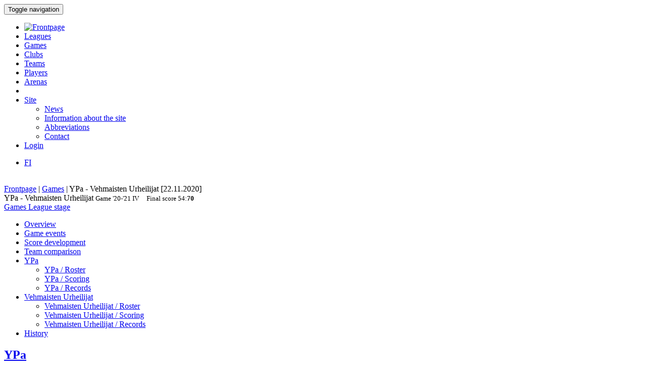

--- FILE ---
content_type: text/html; charset=utf-8
request_url: https://bbstat.kapsi.fi/en/games/game?id=27228
body_size: 43544
content:
<!DOCTYPE html>
<html lang="en">
<head>
	<base href="https://bbstat.kapsi.fi/en/games/game" />
	<meta http-equiv="content-type" content="text/html; charset=utf-8" />
	<meta name="x-ua-compatible" content="IE=edge,chrome=1" />
	<title>Game :: YPa - Vehmaisten Urheilijat</title>
	<link href="https://bbstat.kapsi.fi/ottelut/game/default&lang=fi" rel="alternate" hreflang="fi-FI" />
	<link href="https://bbstat.kapsi.fi/en/games/game/default?id=27228&amp;layout=default" rel="alternate" hreflang="en-GB" />
	<link href="/templates/masterbootstrap/favicon.ico" rel="shortcut icon" type="image/vnd.microsoft.icon" />
	<link href="/cache/lab5-jpowertools-ubercompressor-css/css-61081028715559b32c3a1efd2ad2776d.css" rel="stylesheet" type="text/css" media="all" />
	<script type="application/json" class="joomla-script-options new">{"csrf.token":"402bebadacf54b6a734b355a5d761a51","system.paths":{"root":"","base":""}}</script>
	<script src="/templates/masterbootstrap/js/jui/jquery.min.js?a7feb611e3cecde5809b31546fae0504" type="text/javascript"></script>
	<script src="/templates/masterbootstrap/js/jui/jquery-noconflict.js?a7feb611e3cecde5809b31546fae0504" type="text/javascript"></script>
	<script src="/templates/masterbootstrap/js/jui/jquery-migrate.min.js?a7feb611e3cecde5809b31546fae0504" type="text/javascript"></script>
	<script src="/media/jui/js/jquery.ui.core.min.js?a7feb611e3cecde5809b31546fae0504" type="text/javascript"></script>
	<script src="https://bbstat.kapsi.fi/media/com_bbstat/js/jquery.colorbox.min.js?03dbeaeb04a834ee010e8924e9ed157e" type="text/javascript"></script>
	<script src="/media/system/js/core.js?a7feb611e3cecde5809b31546fae0504" type="text/javascript"></script>
	<script src="/templates/masterbootstrap/js/jui/bootstrap.min.js?a7feb611e3cecde5809b31546fae0504" type="text/javascript"></script>
	<script src="https://bbstat.kapsi.fi/media/com_bbstat/js/frontend.min.js?03dbeaeb04a834ee010e8924e9ed157e" type="text/javascript"></script>
	<script src="https://bbstat.kapsi.fi/media/com_bbstat/js/bootstrap-tabcollapse.min.js?03dbeaeb04a834ee010e8924e9ed157e" type="text/javascript"></script>
	<script src="https://bbstat.kapsi.fi/media/com_bbstat/js/datatable.bundle.min.js?03dbeaeb04a834ee010e8924e9ed157e" type="text/javascript"></script>
	<script src="https://bbstat.kapsi.fi/media/com_bbstat/js/palette.min.js?03dbeaeb04a834ee010e8924e9ed157e" type="text/javascript"></script>
	<script src="/templates/masterbootstrap/js/holder.js" type="text/javascript"></script>
	<script src="/templates/masterbootstrap/js/headroom.min.js" type="text/javascript"></script>
	<script type="text/javascript">
jQuery(function($){ initTooltips(); $("body").on("subform-row-add", initTooltips); function initTooltips (event, container) { container = container || document;$(container).find(".hasTooltip").tooltip({"html": true,"container": "body"});} });
	</script>
	<link href="https://bbstat.kapsi.fi/ottelut/game/default&lang=fi" rel="alternate" hreflang="x-default" />

	<meta name="viewport" content="width=device-width, initial-scale=1.0, maximum-scale=1.0, user-scalable=0" />
	<!--[if lte IE 8]>
		<script src="http://html5shim.googlecode.com/svn/trunk/html5.js"></script>
			<![endif]-->
</head>

<body>
<div id="wrap">
<header id="header" class="header header--fixed hide-from-print" role="banner">
            <div id="navigation">
        <div class="navbar navbar-default" role="navigation">
            <div class="container">
								                <div class="navbar-header">
                    <button type="button" class="navbar-toggle" data-toggle="collapse" data-target=".navbar-collapse">
                        <span class="sr-only">Toggle navigation</span>
                        <span class="icon-bar"></span>
                        <span class="icon-bar"></span>
                        <span class="icon-bar"></span>
                    </button>
										                </div>

                <div class="navbar-collapse collapse">
										<div class="row">
											<div class="col-md-11">
																								<nav class="navigation" role="navigation">
														<ul class="nav menu nav-pills">
<li class="item-244"><a href="/en/" class="menu-link-img"><img src="/images/bbstat_logo.png" alt="Frontpage" class="img-responsive" /></a></li><li class="item-246"><a href="/en/leagues/leagues" >Leagues</a></li><li class="item-247 current active"><a href="/en/games/games" >Games</a></li><li class="item-248"><a href="/en/clubs/clubs" >Clubs</a></li><li class="item-249"><a href="/en/teams/teams" >Teams</a></li><li class="item-250"><a href="/en/players/players" >Players</a></li><li class="item-251"><a href="/en/arenas/arenas" >Arenas</a></li><li class="item-265 divider"><span class="separator menu-separator">  </span>
</li><li class="item-281 deeper parent"><a href="/en/site" >Site</a><ul class="nav-child unstyled small"><li class="item-266"><a href="/en/site/news" class=""><i class="fa fa-th-list fa-fw" aria-hidden="true"></i> News</a></li><li class="item-267"><a href="/en/site/site-info" class=""><i class="fa fa-info fa-fw" aria-hidden="true"></i>  Information about the site</a></li><li class="item-307"><a href="/en/site/abbreviations/info" class=""><i class="fa fa-list fa-fw" aria-hidden="true"></i> Abbreviations</a></li><li class="item-282"><a href="/en/site/contact" class=""><i class="fa fa-envelope fa-fw" aria-hidden="true"></i> Contact</a></li></ul></li><li class="item-272"><a href="/en/login" >Login</a></li></ul>

												</nav>
																							</div>
											<div class="col-md-1">
																								<nav id="language-selector" class="navigation" role="navigation">
														<div class="mod-languages">

	<ul class="lang-inline" dir="ltr">
						<li>
			<a href="/fi/ottelut/game/default&lang=fi">
							FI						</a>
			</li>
							</ul>

</div>

												</nav>
																																			</div>
										</div>
                </div>

								            </div>
        </div>
    </div>
</header>
<div class="clearfix"></div>
<section>
<br>
<div class="container">
    <div id="main" class="row show-grid">
									<div id="breadcrumbs" class="col-sm-12">
					<div class="container">
							<div class="row">
									           <div class="block ">
           	<div class="moduletable">           	
	           		                	<div class="module-content">
	                		<div class = "breadcrumb">
<a href="/en/" class="pathway">Frontpage</a> | <a href="/en/games/games" class="pathway">Games</a> | <span>YPa - Vehmaisten Urheilijat [22.11.2020]</span></div>	                	</div>
              </div>             	
           </div>
	
							</div>
					</div>
			</div>
									
                                <div id="container" class="col-sm-12">
                        <div id="main-box">
		
    <div class="akeeba-renderer-joomla " id="akeeba-renderjoomla">












<script type="text/javascript">
    var $j = jQuery.noConflict();

    function toggleButtons(){
        var $window = $j(window);
        $j("#page-title").toggle(10);
        $j(".filter-button").toggle(100);
        $j(".filter-dropdown-button").toggleClass('btn-default');
        $j(".filter-dropdown-button").toggleClass('btn-dark');
        $j("#filter-caret").toggleClass('flip');
        $j("#filter-control-button").toggleClass('btn-inactive');
        $j("#filter-control-button").toggleClass('btn-default');
    }

    $j(document).ready(function() {
        // Activate tooltips
        $j('[data-toggle="tooltip"]').tooltip({html:true});

        $j(".filter-button").toggle(0);
        $j('a[data-toggle="tab"]').on('shown.bs.tab', function (e) {
            var id = $j(e.target).attr("href").substr(1);
            var target = this.href.split('#');
            $j('.nav a').filter('a[href="#'+target[1]+'"]').tab('show');
        });

        $j('.nav-tabs li a').click(function (e) {
            e.preventDefault();
            $j(this).tab('show');
        });

        $j(document).on("shown.bs.collapse", "#tab-selector-accordion > .panel > .panel-collapse", function (e) {
            var id = $j(e.target).attr("id");
            if(id.indexOf("-collapse") >= 0){
                id = id.replace('-collapse','');
                var baseUrl = window.location.href.split('#')[0];
                window.location.replace( baseUrl + '#/' + id);
                //window.location.hash = '/' + id;
            }
        });

        $j('ul.nav-tabs > li > a, ul.nav-tabs > li > ul > li > a').on('shown.bs.tab', function(e) {
            var id = $j(e.target).attr("href").substr(1);
            initializeDatatablesInside(id);
            var baseUrl = window.location.href.split('#')[0];
            window.location.replace( baseUrl + '#/' + id);
            //window.location.hash = '/' + id;

            //console.log('shown.bs.tab', id);
        });

        $j('.panel-group').on('show.bs.collapse', function (e) {
            var id = $j(e.target).attr("id");
            initializeDatatablesInside(id);
            var icon_id = "#" + id + '-icon';
            $j(icon_id).addClass('fa-rotate-180');

            //console.log('show.bs.collapse');
        });

        $j('.panel-group').on('shown.bs.collapse', function (e) {
            var id = $j(e.target).attr("id");
            initializeDatatablesInside(id);
            var hash = window.location.hash.replaceAll('#','');
            var hash_parts = hash.split('=', 2);
            hash_parts[1] = id;
            hash = hash_parts.join('=');

            var baseUrl = window.location.href.split('#')[0];
            window.location.replace( baseUrl + '#' + hash);

            //console.log('shown.bs.collapse');
        });

        $j('.panel-group').on('hide.bs.collapse', function (e) {
            var id = $j(e.target).attr("id");
            var icon_id = "#" + id + '-icon';
            $j(icon_id).removeClass('fa-rotate-180');
            //console.log('hide.bs.collapse');
        });

        $j('.panel-group').on('hidden.bs.collapse', function (e) {
            var id = $j(e.target).attr("id");
            var hash = window.location.hash.replaceAll('#','');
            var hash_parts = hash.split('=', 2);
            hash_parts[1] = id;
            hash = hash_parts.join('=');

            //window.location.hash = hash_parts[0];

            var baseUrl = window.location.href.split('#')[0];
            window.location.replace( baseUrl + '#' + hash);

            //console.log('hidden.bs.collapse');
        });

        // Activate tab collapse
        $j('#tab-selector').tabCollapse();

        var hash = window.location.hash;
        hash = hash.replace('#','');
        hash = hash.replace('/','');
        var hash_parts = hash.split('=', 2);

        if(hash_parts[0]){
            $j('#tab-selector a[href="#' + hash_parts[0] + '"]').tab('show');
            $j('#tab-selector a[href="#' + hash_parts[0] + '"]').collapse('show');

        }else{
            // Default tab
            $j('#tab-selector a[href="#overview"]').tab('show');
        }

        if(hash_parts[1]){
            var parents = $j('a[href="#' + hash_parts[1] + '"]').parents('.panel-group').children('.panel');
            $j.each(parents, function (idx, obj) {
                var children = $j(obj).children('.panel-collapse');
                children.removeClass('in');
                children.addClass('collapse');
            });
            $j("#"+hash_parts[1]).collapse('show');
        }
    });
</script>

    <script type="text/javascript">
        var $j = jQuery.noConflict();
        $j(document).ready(function() {
            $j('a[href="#score-development"][data-toggle="tab"]').on('shown.bs.tab', function (e) {
                initializeDevelopmentChart();
            });
        });
    </script>



<div class="btn-toolbar page-toolbar" role="toolbar" aria-label="...">
    <div class="title" id="page-title">
            YPa - Vehmaisten Urheilijat
        <small id="page-title-extra">
                <span class="hidden-xs">
    Game    <span class="label label-warning">'20-'21</span>&nbsp;<span class="label label-info">IV</span>&nbsp;
    </span>
        &nbsp;&nbsp;
    <span class="label label-as-badge label-danger">
    Final score    <span class=loser>54</span>:<span class=winner><strong>70</strong></span>
    </span>
            </small>
    </div>

    <div class="btn-group pull-right" role="group" aria-label="...">
                                                                        <div class="btn-group" role="group">
                <a href="/en/games/games?season=2020" class="btn btn-basket btn-sm" title="Games">
        <i class="fa fa-caret-up"></i> Games    </a>
    <a href="/en/leagues/leaguestage?id=194" class="btn btn-info btn-sm" title="League stage">
        <i class="fa fa-caret-up"></i> League stage    </a>
                                        </div>
    </div>
</div>

<div class="row">
    <div class="col-md-12">
        <ul class=" nav nav-tabs " role="tablist" id="tab-selector">
                <li role="presentation">
        <a href="#overview" aria-controls="overview" role="tab" data-toggle="tab">
            Overview        </a>
    </li>
        <li role="presentation">
        <a href="#game_events" aria-controls="game_events" role="tab" data-toggle="tab">
            Game events        </a>
    </li>
        <li role="presentation">
        <a href="#score-development" aria-controls="score-development" role="tab" data-toggle="tab">
            Score development        </a>
    </li>
    <li role="presentation">
        <a href="#team-comparison" aria-controls="team-comparison" role="tab" data-toggle="tab">
            Team comparison        </a>
    </li>
    <li role="presentation" class="dropdown">
        <a href="#" class="dropdown-toggle" data-toggle="dropdown" role="button" aria-haspopup="true" aria-expanded="false">
            YPa<span class="caret"></span>
        </a>
        <ul class="dropdown-menu" role="menu">
            <li role="presentation">
                <a href="#team-a-roster" aria-controls="team-a-roster" role="tab" data-toggle="tab">
                    <i class="fa fa-users fa-fw"></i> <span class="visible-xs-inline">YPa / </span> Roster                </a>
            </li>
            <li role="presentation">
                <a href="#team-a-scoring" aria-controls="team-a-scoring" role="tab" data-toggle="tab">
                    <i class="fa fa-file-text fa-fw"></i> <span class="visible-xs-inline">YPa / </span> Scoring                </a>
            </li>
            <li role="presentation">
                <a href="#team-a-records" aria-controls="team-a-records" role="tab" data-toggle="tab">
                    <i class="fa fa-book fa-fw"></i> <span class="visible-xs-inline">YPa / </span> Records                </a>
            </li>
                    </ul>
    </li>
    <li role="presentation" class="dropdown">
        <a href="#" class="dropdown-toggle" data-toggle="dropdown" role="button" aria-haspopup="true" aria-expanded="false">
            Vehmaisten Urheilijat<span class="caret"></span>
        </a>
        <ul class="dropdown-menu" role="menu">
            <li role="presentation">
                <a href="#team-b-roster" aria-controls="team-b-roster" role="tab" data-toggle="tab">
                    <i class="fa fa-users fa-fw"></i> <span class="visible-xs-inline">Vehmaisten Urheilijat / </span> Roster                </a>
            </li>
            <li role="presentation">
                <a href="#team-b-scoring" aria-controls="team-b-scoring" role="tab" data-toggle="tab">
                    <i class="fa fa-file-text fa-fw"></i> <span class="visible-xs-inline">Vehmaisten Urheilijat / </span> Scoring                </a>
            </li>
            <li role="presentation">
                <a href="#team-b-records" aria-controls="team-b-records" role="tab" data-toggle="tab">
                    <i class="fa fa-book fa-fw"></i> <span class="visible-xs-inline">Vehmaisten Urheilijat / </span> Records                </a>
            </li>
                    </ul>
    </li>
    <li role="presentation">
        <a href="#history" aria-controls="history" role="tab" data-toggle="tab">
            History        </a>
    </li>

            </ul>
        <div class="tab-content">
                <div role="tabpanel" class="tab-pane fade in active" id="overview">
        
<style>
    .team-logo-header:before {
        background-image: url(https://bbstat.kapsi.fi/media/com_bbstat/images/logos/clubs/f118_100.png), url(https://bbstat.kapsi.fi/media/com_bbstat/images/logos/clubs/f171_100.png) !important;
        background-position: 30% 10%, 70% 10% !important;
        /*background-size: contain;*/
        background-size: 80px 80px !important;
        background-repeat: no-repeat !important;
        background-blend-mode: multiply !important;
        z-index: 6;

        /*opacity: 0.5;*/
        /*background: rgba(255,255,255,0.2) !important;*/
        /*box-shadow: inset 1px 2000px rgba(208, 208, 208, 0.74);*/
        /*filter: blur(1px);*/
    }

    .team-a-header:before {
        background-image: url(https://bbstat.kapsi.fi/media/com_bbstat/images/logos/clubs/f118_100.png);
        background-size: cover;
        background-repeat: no-repeat;
        background-position: center center;

        /*opacity: .4;


        background-blend-mode: overlay;*/
    }
    .team-b-header:before {
        background-image: url(https://bbstat.kapsi.fi/media/com_bbstat/images/logos/clubs/f171_100.png);
        /*opacity: .4;
        background-size: contain;
        background-repeat: no-repeat;
        background-position: center left;
        background-blend-mode: overlay;*/
    }
        </style>

<div class="game-header">
    <div class="team-logo-header2">
        <div class="container-fluid">
            <div class="row">
                <div class="col-md-5 col-xs-12">
                    <a href="/en/leagues/leaguestageteam?id=2098" title="League stage team">
                        <h2>
                                                            <span class="loser">YPa</span>
                                                    </h2>
                    </a>
                </div>
                <div class="col-md-2 col-xs-12 text-center score">
                    <h2>
                        <span class=loser>54</span>:<span class=winner><strong>70</strong></span>
                    </h2>
                </div>
                <div class="col-md-5 col-xs-12 team-b-header text-right">
                    <a href="/en/leagues/leaguestageteam?id=2094" title="League stage team">
                        <h2>
                                                            <span class="winner">Vehmaisten Urheilijat</span>
                                                    </h2>
                    </a>
                </div>
            </div>
            <div class="row">
                <div class="col-md-4 col-xs-4 hidden-xs">
                    <div class="row">
                        <div class="col-md-9 col-xs-9 text-left">
                            <a href="/en/clubs/club/ylojarven-pallo" title="Club">
                            <h5>Ylöjärven Pallo<br>
                                <em class="small">Ylöjärvi</em>
                            </h5>
                            </a>
                        </div>
                        <div class="col-md-3 col-xs-3 text-right">
                                                            <img src="https://bbstat.kapsi.fi/media/com_bbstat/images/logos/clubs/f118_100.png" class="game-logo " style="max-height:64px;max-width:64px;width:auto;height:auto;">
                                                    </div>
                    </div>
                                    </div>
                <div class="col-md-4 col-xs-12 text-center">
                    <span class="score_sets">
                        <span class="label label-warning label-as-badge">12 : <strong>17</strong></span>&nbsp;<span class="label label-warning label-as-badge">12 : <strong>16</strong></span>&nbsp;<span class="label label-warning label-as-badge">10 : <strong>15</strong></span>&nbsp;<span class="label label-warning label-as-badge">20 : <strong>22</strong></span>
                    </span>
                                    </div>
                <div class="col-md-4 col-xs-4 text-right hidden-xs">
                    <div class="row">
                        <div class="col-md-3 col-xs-3 text-left">
                                                            <img src="https://bbstat.kapsi.fi/media/com_bbstat/images/logos/clubs/f171_100.png" class="game-logo " style="max-height:64px;max-width:64px;width:auto;height:auto;">
                                                    </div>
                        <div class="col-md-9 col-xs-9 text-right">
                            <a href="/en/clubs/club/vehmaisten-urheilijat" title="Club">
                                <h5>Vehmaisten Urheilijat<br>
                                    <em class="small">Tampere</em>
                                </h5>
                            </a>
                        </div>
                    </div>
                                    </div>
            </div>
        </div>
    </div>
    <br>
    <div class="game-header-info alt1">
        <div class="row">
            <div class="col-md-12 text-center">
                <div class="stat-wedge2">
                    <div class="stat-info-item ">
                        <abbr title="">League</abbr>
                        <div class="stat-info-item-sub center">
                            <a class="hasTooltip no_decoration"
                               href="/en/leagues/leaguestage?id=194" title="League stage">
                            <span class="label label-danger">FIBA</span>&nbsp;<span class="label label-warning">'20-'21, M</span>&nbsp;<span class="label label-info">IV</span>&nbsp;<span class="label label-primary">Regular, B</span>&nbsp;
                            <br><i class="fa fa-arrow-circle-right fa-1x " aria-hidden="true"></i></a>
                        </div>
                    </div>
                    <div class="stat-info-item-wide">
                        <abbr title="Date">Date</abbr>
                        <span class="value-sm">
                            Sun 22.11.2020
                                                        <br>
                            12:30
                                                    </span>
                    </div>
                                        <div class="stat-info-item-wide-xs">
                        <abbr title="">Location</abbr>
                                                    <a href="/en/arenas/arena?id=50">
                                <span class="value-sm small truncated w180max">Urheilutalo <br>Ylöjärvi</span>
                            </a>
                                            </div>
                    <div class="stat-info-item stat-info-item-last">
                        <abbr title="">Spectators</abbr>
                        <span class="value">
                                                            -
                                                    </span>
                    </div>

                                        <div class="stat-info-item  stat-info-item-left  stat-info-item-last">
                        <abbr title="">Status</abbr>
                        <div class="stat-info-item-sub center">
                                                        <span class="value-sm">
                                Official
                            </span>
                        </div>
                                                                    </div>
                </div>
            </div>
        </div>
    </div>
</div>

                    <div class="game-header-info alt4 gradient4to5" style="padding-bottom:0px;padding-top:0px;">
                <div class="row row-eq-height2">
                    <div class="col-md-1 stat-side-header hidden-xs">
                        Teams                    </div>
                    <div class="col-md-11 col-xs-12" style="padding-right:0px;padding-left:0px;">
                        <table class="table table-tight table-condensed table-slim">
    <thead>
    <tr class="hidden-xs">
        <th colspan="2"></th>
                                    <th colspan=" 4 " class="col-xs-2 col-sep-left text-center">
                    Points in quarter                </th>
                            <th colspan="3" class="col-xs-2 col-sep-left text-center ">Baskets</th>
                                    <th colspan="2" class="col-xs-2 col-sep-left text-center hidden-xs">Scoring by</th>
                                <th colspan="2" class="col-xs-2 col-sep-left text-center hidden-xs">Players</th>
                    <th colspan="1" class="col-xs-1 col-sep-left">Fouls</th>
                <th></th>
    </tr>
    <tr class="active2">
        <th class="col-xs-2"></th>
        <th class="col-xs-1"><span data-toggle="tooltip" data-placement="bottom" title="Points">PTS</span></th>
                                    <th class="col-sep-left">Q1</th>
                <th>Q2</th>
                <th>Q3</th>
                <th>Q4</th>
                                        <th class="col-sep-left">
                <span data-toggle="tooltip" data-placement="bottom" title="FT baskets">1P</span>
                            </th>
            <th><span data-toggle="tooltip" data-placement="bottom" title="2P baskets">2P</span></th>
            <th><span data-toggle="tooltip" data-placement="bottom" title="3P baskets">3P</span></th>
                            <th class="col-sep-left  hidden-xs">Points as a starter</th>
                <th class="hidden-xs">Points from a bench</th>
                            <th class="col-sep-left hidden-xs"><span data-toggle="tooltip" data-placement="bottom" title="Count of players scoring at least one point">SPc</span></th>
        <th class="hidden-xs"><span data-toggle="tooltip" data-placement="bottom" title="Count of players scoring at least 10p">S10Pc</span></tH>
                    <th class="col-sep-left">
                <span data-toggle="tooltip" data-placement="bottom" title="Fouls">F</span>
            </th>
                <th></th>
    </tr>
    </thead>
    <tbody>
    <tr>
        <td>
            <a class="hasTooltip"
               href="/en/leagues/leaguestageteam/ypa"  title="League stage team">
                <strong>YPa</strong>
            </a>
        </td>
        <td>
            54
        </td>
                                    <td class="col-sep-left">
                    12
                </td>
                <td>
                    12
                </td>
                <td>
                    10
                </td>
                <td>
                    20
                </td>

                                        <td class="col-sep-left">
                                    <strong>12</strong>
                                            </td>
            <td>
                                15
                            </td>
            <td>
                                <strong>4</strong>
                            </td>
                                                <td class="col-sep-left hidden-xs">
                        <strong>50</strong>
                        <br><small class="text-muted">(92%)</small>
                    </td>
                    <td class="hidden-xs">
                        4
                        <br><small class="text-muted">(7%)</small>
                    </td>
                                            <td class="col-sep-left hidden-xs">
                        7
            /
            8
                        <br><small class="text-muted">(87%)</small>
                                </td>
        <td class="hidden-xs">
                        1
            /
            8
                        <br><small class="text-muted">(12%)</small>
                                </td>
                    <td class="col-sep-left">
                                18
                            </td>
                <td></td>
    </tr>
    <tr>
        <td>
            <a class="hasTooltip"
               href="/en/leagues/leaguestageteam/vehmaisten-urheilijat" title="League stage team">
                <strong>Vehmaisten Urheilijat</strong>
            </a>
        </td>
        <td>
            <strong>70</strong>
        </td>
                                    <td class="col-sep-left">
                    <strong>17</strong>
                </td>
                <td>
                    <strong>16</strong>
                </td>
                <td>
                    <strong>15</strong>
                </td>
                <td>
                    <strong>22</strong>
                </td>
                                        <td class="col-sep-left">
                                4
                                            </td>
            <td>
                                <strong>30</strong>
                            </td>
            <td>
                                2
                            </td>
                                            <td class="col-sep-left hidden-xs">
                    48
                    <br><small class="text-muted">(68%)</small>
                </td>
                <td class="hidden-xs">
                    <strong>22</strong>
                    <br><small class="text-muted">(31%)</small>
                </td>
                                            <td class="col-sep-left hidden-xs">
                        <strong>8</strong>
            /
            8
                        <br><small class="text-muted">(100%)</small>
                                </td>
        <td class="hidden-xs">
                        <strong>3</strong>
            /
            8
                        <br><small class="text-muted">(37%)</small>
                                </td>
                    <td class="col-sep-left">
                                18
                            </td>
                <td></td>
    </tr>
    <tr>
        <td class="text-muted small">Difference</td>
        <td class="text-muted small">-16</td>
                                    <td class="text-muted small col-sep-left">-5</td>
                <td class="text-muted small">-4</td>
                <td class="text-muted small">-5</td>
                <td class="text-muted small">-2</td>
                                        <td class="text-muted small col-sep-left">
                                +8
                                            </td>
            <td class="text-muted small">
                                -15
                            </td>
            <td class="text-muted small">
                                +2
                            </td>
                            <td class="text-muted small col-sep-left hidden-xs">
                    +2
                </td>
                <td class="text-muted small hidden-xs">
                    -18
                </td>
                            <td class="text-muted small col-sep-left hidden-xs">
            -1
        </td>
        <td class="text-muted small hidden-xs">
            -2
        </td>
                    <td class="text-muted small col-sep-left">
                                0
                            </td>
                <td></td>
    </tr>
    </tbody>
</table>
<br>
                    </div>
                </div>
            </div>

            <div class="game-header-info alt5" style="padding-bottom:0px;padding-top:0px;">
                <div class="row row-eq-height2">
                    <div class="col-md-1 stat-side-header hidden-xs">
                        Players                    </div>
                    <div class="col-md-11 col-xs-12" style="padding-right:5px;padding-left:0px;">
                        
<script type="text/javascript">
    var $j = jQuery.noConflict();
        $j(document).ready(function() {
            });
</script>
<div class="row points-panel-row" id="overview-players">
    <div class="col-md-6 col-xs-12 points-panel-left">
        <div class="row">
            <div class="col-md-9">
                <a class=""
                   href="/en/leagues/leaguestageteam/ypa"  title="League stage team">
                    <h3>YPa</h3>
                </a>
            </div>
            <div class="col-md-3">
                <div id="score-label-a" class="label  label-default  pull-right" style="display:none;margin-top:18px;">
                    <span class="text-xxxlg">54</span>
                </div>
                <div class="btn-group pull-right" data-html2canvas-ignore="true" style="margin-top:20px;">
                                            <a href="#team-a-roster" data-toggle="tab" class="btn btn-xs btn-default" title="Roster">
                            <i class="fa fa-users fa-fw"></i>
                        </a>
                    
                                            <a href="#team-a-scoring" data-toggle="tab" class="btn btn-xs btn-default" title="Scoring">
                            <i class="fa fa-file-text fa-fw"></i>
                        </a>
                    
                    
                                            <a href="#team-a-records" data-toggle="tab" class="btn btn-xs btn-default" title="Records">
                            <i class="fa fa-book fa-fw"></i>
                        </a>
                                    </div>
            </div>
        </div>
                    <div class="row">
                <div class="col-md-12">
        <table class="table table-striped table-condensed game-players" id="team_a_player_overview69616478baa77" style="margin-bottom:0">
            <thead>
                <tr class="active">
                                        <th class="small"><span data-toggle="tooltip" data-placement="bottom" title="Jersey number">#</span></th>
                                        <th class="col-xs-5">Player</th>
                    <th class="col-sep-right hidden-xs small"><span data-toggle="tooltip" data-placement="bottom" title="Player position">Pos</span></th>

                                        <th class="col-sep-right"><span data-toggle="tooltip" data-placement="bottom" title="Total player points">P</span></th>
                                            <th class="hidden-xs"><span data-toggle="tooltip" data-placement="bottom" title="Quarter (1)">Q1</span></th>
                        <th class="hidden-xs"><span data-toggle="tooltip" data-placement="bottom" title="Quarter (2)">Q2</span></th>
                        <th class="hidden-xs"><span data-toggle="tooltip" data-placement="bottom" title="Quarter (3)">Q3</span></th>
                        <th class="hidden-xs"><span data-toggle="tooltip" data-placement="bottom" title="Quarter (4)">Q4</span></th>
                    		                        <th class="col-sep-left"><span data-toggle="tooltip" data-placement="bottom" title="Made FT baskets">1P</span></th>
                    <th><span data-toggle="tooltip" data-placement="bottom" title="Made 2P baskets">2P</span></th>
                    <th><span data-toggle="tooltip" data-placement="bottom" title="Made 3P baskets">3P</span></th>
                    <th class="col-sep-left"><span data-toggle="tooltip" data-placement="bottom" title="Fouls">F</span></th>
                                    </tr>
            </thead>
            <tbody>
                                        <tr>
                                        <td><small class="text-muted">14</small></td>
                                        <td >
                                                    <a href="/en/players/player?id=3082" class="link-hb">
                                                Mäkinen P.
                                                    </a>
                                            </td>
                    <td class="col-sep-right hidden-xs text-muted small">G</td>
                                        <td class="col-sep-right">30</td>
                                            <td class="hidden-xs">7</td>
                        <td class="hidden-xs">6</td>
                        <td class="hidden-xs">4</td>
                        <td class="hidden-xs">13</td>
                                            
                    <td class="col-sep-left">8</td>
                    <td>8</td>
                    <td>2</td>
                    <td class="col-sep-left">1</td>
                                    </tr>
                                            <tr>
                                        <td><small class="text-muted">33</small></td>
                                        <td >
                                                    <span class="link-h">
                                                Lehtonen J.
                                                    </span>
                                            </td>
                    <td class="col-sep-right hidden-xs text-muted small">F,C</td>
                                        <td class="col-sep-right">6</td>
                                            <td class="hidden-xs">-</td>
                        <td class="hidden-xs">2</td>
                        <td class="hidden-xs">2</td>
                        <td class="hidden-xs">2</td>
                                            
                    <td class="col-sep-left">-</td>
                    <td>3</td>
                    <td>-</td>
                    <td class="col-sep-left">4</td>
                                    </tr>
                                            <tr>
                                        <td><small class="text-muted">69</small></td>
                                        <td >
                                                    <span class="link-h">
                                                Kosonen T.
                                                    </span>
                                            </td>
                    <td class="col-sep-right hidden-xs text-muted small">C</td>
                                        <td class="col-sep-right">5</td>
                                            <td class="hidden-xs">3</td>
                        <td class="hidden-xs">-</td>
                        <td class="hidden-xs">2</td>
                        <td class="hidden-xs">-</td>
                                            
                    <td class="col-sep-left">2</td>
                    <td>-</td>
                    <td>1</td>
                    <td class="col-sep-left">1</td>
                                    </tr>
                                            <tr>
                                        <td><small class="text-muted">24</small></td>
                                        <td >
                                                    <a href="/en/players/player?id=3565" class="link-hb">
                                                Huuhtanen J.
                                                    </a>
                                            </td>
                    <td class="col-sep-right hidden-xs text-muted small">G,F</td>
                                        <td class="col-sep-right">5</td>
                                            <td class="hidden-xs">-</td>
                        <td class="hidden-xs">2</td>
                        <td class="hidden-xs">-</td>
                        <td class="hidden-xs">3</td>
                                            
                    <td class="col-sep-left">-</td>
                    <td>1</td>
                    <td>1</td>
                    <td class="col-sep-left">1</td>
                                    </tr>
                                            <tr>
                                        <td><small class="text-muted">32</small></td>
                                        <td >
                                                    <a href="/en/players/player?id=3116" class="link-hb">
                                                Eskola M.
                                                    </a>
                                            </td>
                    <td class="col-sep-right hidden-xs text-muted small">F,C</td>
                                        <td class="col-sep-right">4</td>
                                            <td class="hidden-xs">-</td>
                        <td class="hidden-xs">-</td>
                        <td class="hidden-xs">2</td>
                        <td class="hidden-xs">2</td>
                                            
                    <td class="col-sep-left">-</td>
                    <td>2</td>
                    <td>-</td>
                    <td class="col-sep-left">4</td>
                                    </tr>
                                            <tr>
                                        <td><small class="text-muted">7</small></td>
                                        <td >
                                                    <a href="/en/players/player?id=1869" class="link-hb">
                                                Niemi A.
                                                    </a>
                                            </td>
                    <td class="col-sep-right hidden-xs text-muted small">G</td>
                                        <td class="col-sep-right">2</td>
                                            <td class="hidden-xs">-</td>
                        <td class="hidden-xs">2</td>
                        <td class="hidden-xs">-</td>
                        <td class="hidden-xs">-</td>
                                            
                    <td class="col-sep-left">-</td>
                    <td>1</td>
                    <td>-</td>
                    <td class="col-sep-left">1</td>
                                    </tr>
                                            <tr>
                                        <td><small class="text-muted">8</small></td>
                                        <td >
                                                    <span class="link-h">
                                                Eskola J.
                                                    </span>
                                            </td>
                    <td class="col-sep-right hidden-xs text-muted small">G,F</td>
                                        <td class="col-sep-right">2</td>
                                            <td class="hidden-xs">2</td>
                        <td class="hidden-xs">-</td>
                        <td class="hidden-xs">-</td>
                        <td class="hidden-xs">-</td>
                                            
                    <td class="col-sep-left">2</td>
                    <td>-</td>
                    <td>-</td>
                    <td class="col-sep-left">1</td>
                                    </tr>
                                            <tr>
                                        <td><small class="text-muted">31</small></td>
                                        <td >
                                                    <a href="/en/players/player?id=1929" class="link-hb">
                                                Lehtonen J.
                                                    </a>
                                            </td>
                    <td class="col-sep-right hidden-xs text-muted small">F,C</td>
                                        <td class="col-sep-right">0</td>
                                            <td class="hidden-xs">-</td>
                        <td class="hidden-xs">-</td>
                        <td class="hidden-xs">-</td>
                        <td class="hidden-xs">-</td>
                                            
                    <td class="col-sep-left">-</td>
                    <td>-</td>
                    <td>-</td>
                    <td class="col-sep-left">2</td>
                                    </tr>
                                                    </tbody>

            <tfoot>
                <tr class="active">
                                            <th colspan="2" class="row-sep-top-w2">
                            Total                        </th>
                        <th class="hidden-xs row-sep-top-w2 col-sep-right"></th>
                        <th class="row-sep-top-w2  col-sep-right ">
                            54
                        </th>

                    
                                                                        <th class="hidden-xs row-sep-top-w2">12</th>
                            <th class="hidden-xs row-sep-top-w2">12</th>
                            <th class="hidden-xs row-sep-top-w2">10</th>
                            <th class="hidden-xs row-sep-top-w2">20</th>
                                                                            <th class="row-sep-top-w2 col-sep-left">12</th>
                        <th class="row-sep-top-w2">15</th>
                        <th class="row-sep-top-w2">4</th>
                        <th class="row-sep-top-w2 col-sep-left">15</th>
                                    </tr>
                                <tr>
                    <td colspan="20"></td>
                </tr>
                <tr class="subhead active">
                    <th></th>
                    <th colspan="2" class="col-sep-right2">Coach</th>
                    <th class="hidden-xs col-sep-right2"></th>
                    <th colspan="  4  " class="hidden-xs col-sep-right2"></th>
                    <th colspan="3" class=""></th>
                    <th class="col-sep-left"><span data-toggle="tooltip" data-placement="bottom" title="Fouls">F</span></th>
                </tr>

                                    <tr class="">

                    <td><i class="text-muted fa fa-user-plus"></i></td>
                    <td colspan="2" >
                                                    <a href="/en/players/player?id=3082" class="link-hb">
                                                                Mäkinen P.
                                                            </a>
                                                </td>
                    <td class="hidden-xs col-sep-right2"></td>
                    <td colspan="  4  " class="hidden-xs col-sep-right2"></td>
                    <td colspan="3" class=""></td>
                    <td class="col-sep-left">-</td>
                </tr>
                                            </tfoot>
        </table>
                </div>
            </div>
            </div>
    <div class="col-md-6 col-xs-12 points-panel-right">
        <div class="row">
            <div class="col-md-9">
                <a class=""
                   href="/en/leagues/leaguestageteam/vehmaisten-urheilijat"  title="League stage team">
                    <h3>Vehmaisten Urheilijat</h3>
                </a>
            </div>
            <div class="col-md-3">
                <div id="score-label-b" class="label  label-default  pull-right" style="display:none;margin-top:18px;margin-right:2px;">
                    <span class="text-xxxlg">70</span>
                </div>
                <div class="btn-group pull-right" data-html2canvas-ignore="true" style="margin-top:20px;">
                                            <a href="#team-b-roster" data-toggle="tab" class="btn btn-xs btn-default" title="Roster">
                            <i class="fa fa-users fa-fw"></i>
                        </a>
                                                                <a href="#team-b-scoring" data-toggle="tab" class="btn btn-xs btn-default" title="Scoring">
                            <i class="fa fa-file-text fa-fw"></i>
                        </a>
                                                                                    <a href="#team-b-records" data-toggle="tab" class="btn btn-xs btn-default" title="Records">
                            <i class="fa fa-book fa-fw"></i>
                        </a>
                                    </div>
            </div>
        </div>
                    <div class="row">
                <div class="col-md-12">
        <table class="table table-striped table-condensed game-players" id="team_b_player_overview69616478baa77" style="margin-bottom:0">
            <thead>
                <tr class="active">
                                        <th class="small"><span data-toggle="tooltip" data-placement="bottom" title="Jersey number">#</span></th>
                                        <th class="col-xs-5">Player</th>
                    <th class="col-sep-right hidden-xs small"><span data-toggle="tooltip" data-placement="bottom" title="Player position">Pos</span></th>
                                        <th class="col-sep-right"><span data-toggle="tooltip" data-placement="bottom" title="Total player points">P</span></th>
                                            <th class="hidden-xs"><span data-toggle="tooltip" data-placement="bottom" title="Quarter (1)">Q1</span></th>
                        <th class="hidden-xs"><span data-toggle="tooltip" data-placement="bottom" title="Quarter (2)">Q2</span></th>
                        <th class="hidden-xs"><span data-toggle="tooltip" data-placement="bottom" title="Quarter (3)">Q3</span></th>
                        <th class="hidden-xs"><span data-toggle="tooltip" data-placement="bottom" title="Quarter (4)">Q4</span></th>
                                        <th class="col-sep-left"><span data-toggle="tooltip" data-placement="bottom" title="Made FT baskets">1P</span></th>
                    <th><span data-toggle="tooltip" data-placement="bottom" title="Made 2P baskets">2P</span></th>
                    <th><span data-toggle="tooltip" data-placement="bottom" title="Made 3P baskets">3P</span></th>
                    <th class="col-sep-left"><span data-toggle="tooltip" data-placement="bottom" title="Fouls">F</span></th>
                                    </tr>
            </thead>
            <tbody>
                                        <tr>
                                        <td><small class="text-muted">3</small></td>
                                        <td  class="truncated" >
                                                    <a href="/en/players/player?id=2236" class="link-hb">
                                                    Ahonen H.
                                                                                </a>
                                            </td>
                    <td class="col-sep-right hidden-xs text-muted small">G,F</td>
                                        <td class="col-sep-right">18</td>
                                            <td class="hidden-xs">4</td>
                        <td class="hidden-xs">2</td>
                        <td class="hidden-xs">5</td>
                        <td class="hidden-xs">7</td>
	                                                        <td class="col-sep-left">1</td>
                    <td>7</td>
                    <td>1</td>
                    <td class="col-sep-left">1</td>
                                    </tr>
                                            <tr>
                                        <td><small class="text-muted">9</small></td>
                                        <td  class="truncated" >
                                                    <a href="/en/players/player?id=3470" class="link-hb">
                                                    Takku A.
                                                                                </a>
                                            </td>
                    <td class="col-sep-right hidden-xs text-muted small">F</td>
                                        <td class="col-sep-right">14</td>
                                            <td class="hidden-xs">2</td>
                        <td class="hidden-xs">6</td>
                        <td class="hidden-xs">4</td>
                        <td class="hidden-xs">2</td>
	                                                        <td class="col-sep-left">-</td>
                    <td>7</td>
                    <td>-</td>
                    <td class="col-sep-left">1</td>
                                    </tr>
                                            <tr>
                                        <td><small class="text-muted">13</small></td>
                                        <td  class="truncated" >
                                                    <a href="/en/players/player?id=3369" class="link-hb">
                                                    Bass J.
                                                                                </a>
                                            </td>
                    <td class="col-sep-right hidden-xs text-muted small">G,F</td>
                                        <td class="col-sep-right">10</td>
                                            <td class="hidden-xs">2</td>
                        <td class="hidden-xs">2</td>
                        <td class="hidden-xs">-</td>
                        <td class="hidden-xs">6</td>
	                                                        <td class="col-sep-left">2</td>
                    <td>4</td>
                    <td>-</td>
                    <td class="col-sep-left">4</td>
                                    </tr>
                                            <tr>
                                        <td><small class="text-muted">2</small></td>
                                        <td  class="truncated" >
                                                    <span class="link-h">
                                                    Mäkinen V.
                                                                                </span>
                                            </td>
                    <td class="col-sep-right hidden-xs text-muted small">G</td>
                                        <td class="col-sep-right">9</td>
                                            <td class="hidden-xs">2</td>
                        <td class="hidden-xs">4</td>
                        <td class="hidden-xs">-</td>
                        <td class="hidden-xs">3</td>
	                                                        <td class="col-sep-left">-</td>
                    <td>3</td>
                    <td>1</td>
                    <td class="col-sep-left">2</td>
                                    </tr>
                                            <tr>
                                        <td><small class="text-muted">11</small></td>
                                        <td  class="truncated" >
                                                    <a href="/en/players/player?id=5571" class="link-hb">
                                                    Siren O.
                                                                                </a>
                                            </td>
                    <td class="col-sep-right hidden-xs text-muted small">G</td>
                                        <td class="col-sep-right">6</td>
                                            <td class="hidden-xs">2</td>
                        <td class="hidden-xs">-</td>
                        <td class="hidden-xs">2</td>
                        <td class="hidden-xs">2</td>
	                                                        <td class="col-sep-left">-</td>
                    <td>3</td>
                    <td>-</td>
                    <td class="col-sep-left">4</td>
                                    </tr>
                                            <tr>
                                        <td><small class="text-muted">12</small></td>
                                        <td  class="truncated" >
                                                    <a href="/en/players/player?id=2239" class="link-hb">
                                                    Mélart M.
                                                                                </a>
                                            </td>
                    <td class="col-sep-right hidden-xs text-muted small">F</td>
                                        <td class="col-sep-right">6</td>
                                            <td class="hidden-xs">2</td>
                        <td class="hidden-xs">2</td>
                        <td class="hidden-xs">2</td>
                        <td class="hidden-xs">-</td>
	                                                        <td class="col-sep-left">-</td>
                    <td>3</td>
                    <td>-</td>
                    <td class="col-sep-left">1</td>
                                    </tr>
                                            <tr>
                                        <td><small class="text-muted">6</small></td>
                                        <td  class="truncated" >
                                                    <a href="/en/players/player?id=3069" class="link-hb">
                                                    Ruoholahti L.
                                                                                </a>
                                            </td>
                    <td class="col-sep-right hidden-xs text-muted small">F</td>
                                        <td class="col-sep-right">5</td>
                                            <td class="hidden-xs">3</td>
                        <td class="hidden-xs">-</td>
                        <td class="hidden-xs">-</td>
                        <td class="hidden-xs">2</td>
	                                                        <td class="col-sep-left">1</td>
                    <td>2</td>
                    <td>-</td>
                    <td class="col-sep-left">4</td>
                                    </tr>
                                            <tr>
                                        <td><small class="text-muted">15</small></td>
                                        <td  class="truncated" >
                                                    <a href="/en/players/player?id=2074" class="link-hb">
                                                    Sarjanoja M.
                                                                                </a>
                                            </td>
                    <td class="col-sep-right hidden-xs text-muted small">G</td>
                                        <td class="col-sep-right">2</td>
                                            <td class="hidden-xs">-</td>
                        <td class="hidden-xs">-</td>
                        <td class="hidden-xs">2</td>
                        <td class="hidden-xs">-</td>
	                                                        <td class="col-sep-left">-</td>
                    <td>1</td>
                    <td>-</td>
                    <td class="col-sep-left">1</td>
                                    </tr>
                                                    </tbody>
            <tfoot>
            <tr class="active">
                                    <th colspan="2" class="row-sep-top-w2">
                        Total                    </th>
                    <th class="hidden-xs row-sep-top-w2 col-sep-right"></th>
                    <th class="row-sep-top-w2  col-sep-right ">
                        70
                    </th>
                
                                                    <th class="hidden-xs row-sep-top-w2">17</th>
                    <th class="hidden-xs row-sep-top-w2">16</th>
                    <th class="hidden-xs row-sep-top-w2">15</th>
                    <th class="hidden-xs row-sep-top-w2">22</th>
                                                    <th class="row-sep-top-w2 col-sep-left">4</th>
                <th class="row-sep-top-w2">30</th>
                <th class="row-sep-top-w2">2</th>
                <th class="row-sep-top-w2 col-sep-left">18</th>
                            </tr>
                        <tr>
                <td colspan="20"></td>
            </tr>
            <tr class="subhead active">
                <th></th>
                <th colspan="2" class="col-sep-right2">Coach</th>
                <th class="hidden-xs col-sep-right2"></th>
                <th colspan="  4  " class="hidden-xs col-sep-right2"></th>
                <th colspan="3" class=""></th>
                <th class="col-sep-left"><span data-toggle="tooltip" data-placement="bottom" title="Fouls">F</span></th>
            </tr>

                            <tr class="">

                    <td><i class="text-muted fa fa-user-plus"></i></td>
                    <td colspan="2" >
                                                    <a href="/en/players/player?id=2239" class="link-hb">
                                                                Mélart M.
                                                            </a>
                                                </td>
                    <td class="hidden-xs col-sep-right2"></td>
                    <td colspan="  4  " class="hidden-xs col-sep-right2"></td>
                    <td colspan="3" class=""></td>
                    <td class="col-sep-left">-</td>
                </tr>
                                    </tfoot>
        </table>
                </div>
            </div>
            </div>
    <div class="col-md-12" id="footer" style="max-height:40px;padding-left:2px;padding-right:2px;padding-bottom:2px;padding-top:2px;">
        <span id="game-info" class="pull-left" style="display:none;padding-top:5px;">
            <span class="label label-default-muted">Sun 22.11.2020, 12:30</span>
            <span class="label label-default-muted">Urheilutalo, Ylöjärvi</span>
                    </span>
        <span id="bbstat-label" class="pull-right" style="display:none;margin-top:4px;">
            <img src="https://bbstat.kapsi.fi/media/com_bbstat/images/bbstat_logo.png" class="img-responsive" style="height:25px;" alt="bbStat">
        </span>
    </div>
</div>
                    </div>
                </div>
            </div>

            <div class="game-header-info alt5 hidden-xs" style="padding-bottom:0px;padding-top:0px;">
                <div class="row row-eq-height2">
                    <div class="col-md-1 stat-side-header">
                        Top performers                    </div>
                    <div class="col-md-11" style="padding-right:5px;padding-left:0px;">
                        <div class="row points-panel-row">
    <div class="col-md-6 col-xs-12 points-panel-left">
                <table class="table table-striped2 table-condensed" id="team_a_player_overview69616478bb4b4">
                <tbody>
                <tr>
                    <td class="col-md-6"><strong>Maximum points in game</strong></td>
                    <td class="col-md-1">30</td>
                    <td class="col-md-5">
                                                                                                                        <a href="/en/players/player?id=3082"  class="link-hb" >
                                                                Mäkinen P.<br>
                                                                </a>
                                                                                                                                                                                                                                                                                                                                                                                                                                                                                    </td>
                </tr>
                                <tr>
                    <td><strong>Maximum 1P baskets made</strong></td>
                    <td>8</td>
                    <td>
                                                                                                                                                <a href="/en/players/player?id=3082"  class="link-hb" >
                                                                Mäkinen P.<br>
                                                                    </a>
                                                                                                                                                                                                                                                                                                                                                                                                                                                                                                            </td>
                </tr>

                <tr>
                    <td><strong>Maximum 2P baskets made</strong></td>
                    <td>8</td>
                    <td>
                                                                                                                                                <a href="/en/players/player?id=3082"  class="link-hb" >
                                                                Mäkinen P.<br>
                                                                    </a>
                                                                                                                                                                                                                                                                                                                                                                                                                                                                                                            </td>
                </tr>
                <tr>
                    <td><strong>Maximum 3P baskets made</strong></td>
                    <td>2</td>
                    <td>
                                                                                                                                                <a href="/en/players/player?id=3082"  class="link-hb" >
                                                                Mäkinen P.<br>
                                                                    </a>
                                                                                                                                                                                                                                                                                                                                                                                                                                                                                                            </td>
                </tr>
                                </tbody>
            </table>
                    
    </div>
    <div class="col-md-6 col-xs-12 points-panel-right">
                    <table class="table table-striped2 table-condensed" id="team_b_player_overview69616478bb4b4">
                <tbody>
                <tr>
                    <td class="col-md-6"><strong>Maximum points in game</strong></td>
                    <td class="col-md-1">18</td>
                    <td class="col-md-5">
                                                                                                                        <a href="/en/players/player?id=2236"  class="link-hb" >
                                                                Ahonen H.<br>
                                                                </a>
                                                                                                                                                                                                                                                                                                                                                                                                                                                                                    </td>
                </tr>
                                <tr>
                    <td><strong>Maximum 1P baskets made</strong></td>
                    <td>2</td>
                    <td>
                                                                                                                                                                                                                                                        <a href="/en/players/player?id=3369"  class="link-hb" >
                                                                Bass J.<br>
                                                                </a>
                                                                                                                                                                                                                                                                                                                                                                                                    </td>
                </tr>
                <tr>
                    <td><strong>Maximum 2P baskets made</strong></td>
                    <td>7</td>
                    <td>
                                                                                                                                                <a href="/en/players/player?id=2236"  class="link-hb" >
                                                                Ahonen H.<br>
                                                                </a>
                                                                                                                                                                                    <a href="/en/players/player?id=3470"  class="link-hb" >
                                                                Takku A.<br>
                                                                </a>
                                                                                                                                                                                                                                                                                                                                                                                                                                                        </td>
                </tr>
                <tr>
                    <td><strong>Maximum 3P baskets made</strong></td>
                    <td>1</td>
                    <td>
                                                                                                                                                <a href="/en/players/player?id=2236"  class="link-hb" >
                                                                Ahonen H.<br>
                                                                </a>
                                                                                                                                                                                                                                                                                        Mäkinen V.<br>
                                                                                                                                                                                                                                                                                                                                                </td>
                </tr>
                                </tbody>
            </table>
            </div>
</div>
                    </div>
                </div>
            </div>

            </div>

            <div role="tabpanel" class="tab-pane fade" id="team-a-roster">
            <h3>YPa <small>Roster</small></h3>
            
<table class="table table-striped table-condensed datatable_" id="1_team_player_69616478bba3d"
       data-show-pagination-switch="false"
       data-pagination="false"
       data-id-field="name"
              data-sort-name="jersey"
       data-sort-order="asc"
       
       data-rank-mode="grouped_muted"
>
    <thead>
            <tr class="active">
                            <th class="w20" data-field="jersey" data-sortable="true">
                    <span data-toggle="tooltip" data-placement="bottom" title="Jersey number">#</span>
                </th>
                        <th class="col-md-4" data-field="name" data-sortable="true" data-value-type="html">Player</th>
                                    <th class=" w40"><span data-toggle="tooltip" data-placement="bottom" title="Player position">Pos</span></th>
                                                <th class="sep-right-cell" data-value-type="inline-boolean-circle-svg">
                        <span data-toggle="tooltip" data-placement="bottom" title="Starter">S</span>
                    </th>
                                <th class="sep-right-cell"
                        data-field="points"
                        data-value-type="int-nonzero-dash-muted"
                        data-sortable="true">
                    <span data-toggle="tooltip" data-placement="bottom" title="Total player points">P</span>
                </th>
                <th data-field="scoring_profile" class="col-md-2"
                    data-value-type="inline-bar-horizontal-thin-percentage"
                    data-dataset-colors="#0eff7f,#7f0eff,#ff7f0e"
                    data-dataset-labels="1P,2P,3P">
                    <span data-toggle="tooltip" data-placement="bottom" title="Scoring profile">Scoring profile</span>
                </th>

                <th data-field="1p_made"
                    data-value-type="int-nonzero-dash-muted"
                    data-sortable="true">
                    <span data-toggle="tooltip" data-placement="bottom" title="Made FT baskets">1P</span>
                </th>
                <th data-field="2p_made"
                    data-value-type="int-nonzero-dash-muted"
                    data-sortable="true">
                    <span data-toggle="tooltip" data-placement="bottom" title="Made 2P baskets">2P</span>
                </th>
                <th class="sep-right-cell" data-field="3p_made"
                    data-value-type="int-nonzero-dash-muted"
                    data-sortable="true">
                    <span data-toggle="tooltip" data-placement="bottom" title="Made 3P baskets">3P</span>
                </th>
                <th class="w50" data-field="fouls"
                    data-value-type="int-nonzero-dash-muted"
                    data-sortable="true">
                    <span data-toggle="tooltip" data-placement="bottom" title="Fouls">F</span>
                </th>
                                    </tr>
        </thead>
    <tbody>
                    <tr>
                            <td>14</td>
                        <td >
                                <a href="/en/players/player?id=3082">
                <span class="link-hb">
                                Mäkinen P.
                                </span>
                </a>
                            </td>
                                    <td><span class="badge"><span rel="tooltip" title="Player on backcourt" data-placement="bottom">G</span></span></td>
                                                <td>1</td>
                                <td>30</td>
                <td>26.7;1P,53.3;2P,20.0;3P</td>
                <td>8</td>
                <td>8</td>
                <td>2</td>
                <td>1</td>
                                    </tr>
                    <tr>
                            <td>33</td>
                        <td >
                                Lehtonen J.
                            </td>
                                    <td><span class="badge"><span rel="tooltip" title="Forward-center or bigman, player who play or have played both forward and center on a consistent basis." data-placement="bottom">F/C</span></span></td>
                                                <td>1</td>
                                <td>6</td>
                <td>0.0;1P,100.0;2P,0.0;3P</td>
                <td>0</td>
                <td>3</td>
                <td>0</td>
                <td>4</td>
                                    </tr>
                    <tr>
                            <td>69</td>
                        <td >
                                Kosonen T.
                            </td>
                                    <td><span class="badge"><span rel="tooltip" title="" data-placement="bottom">C</span></span></td>
                                                <td>1</td>
                                <td>5</td>
                <td>40.0;1P,0.0;2P,60.0;3P</td>
                <td>2</td>
                <td>0</td>
                <td>1</td>
                <td>1</td>
                                    </tr>
                    <tr>
                            <td>24</td>
                        <td >
                                <a href="/en/players/player?id=3565">
                <span class="link-hb">
                                Huuhtanen J.
                                </span>
                </a>
                            </td>
                                    <td><span class="badge"><span rel="tooltip" title="Guard-Forward or swingman, player who can play both the small forward and shooting guard positions, and, in essence, swing between these positions." data-placement="bottom">G/F</span></span></td>
                                                <td>1</td>
                                <td>5</td>
                <td>0.0;1P,40.0;2P,60.0;3P</td>
                <td>0</td>
                <td>1</td>
                <td>1</td>
                <td>1</td>
                                    </tr>
                    <tr>
                            <td>32</td>
                        <td >
                                <a href="/en/players/player?id=3116">
                <span class="link-hb">
                                Eskola M.
                                </span>
                </a>
                            </td>
                                    <td><span class="badge"><span rel="tooltip" title="Forward-center or bigman, player who play or have played both forward and center on a consistent basis." data-placement="bottom">F/C</span></span></td>
                                                <td>1</td>
                                <td>4</td>
                <td>0.0;1P,100.0;2P,0.0;3P</td>
                <td>0</td>
                <td>2</td>
                <td>0</td>
                <td>4</td>
                                    </tr>
                    <tr>
                            <td>7</td>
                        <td >
                                <a href="/en/players/player?id=1869">
                <span class="link-hb">
                                Niemi A.
                                </span>
                </a>
                            </td>
                                    <td><span class="badge"><span rel="tooltip" title="Player on backcourt" data-placement="bottom">G</span></span></td>
                                                <td>0</td>
                                <td>2</td>
                <td>0.0;1P,100.0;2P,0.0;3P</td>
                <td>0</td>
                <td>1</td>
                <td>0</td>
                <td>1</td>
                                    </tr>
                    <tr>
                            <td>8</td>
                        <td >
                                Eskola J.
                            </td>
                                    <td><span class="badge"><span rel="tooltip" title="Guard-Forward or swingman, player who can play both the small forward and shooting guard positions, and, in essence, swing between these positions." data-placement="bottom">G/F</span></span></td>
                                                <td>0</td>
                                <td>2</td>
                <td>100.0;1P,0.0;2P,0.0;3P</td>
                <td>2</td>
                <td>0</td>
                <td>0</td>
                <td>1</td>
                                    </tr>
                    <tr>
                            <td>31</td>
                        <td >
                                <a href="/en/players/player?id=1929">
                <span class="link-hb">
                                Lehtonen J.
                                </span>
                </a>
                            </td>
                                    <td><span class="badge"><span rel="tooltip" title="Forward-center or bigman, player who play or have played both forward and center on a consistent basis." data-placement="bottom">F/C</span></span></td>
                                                <td>0</td>
                                <td>0</td>
                <td>0.0;1P,0.0;2P,0.0;3P</td>
                <td>0</td>
                <td>0</td>
                <td>0</td>
                <td>2</td>
                                    </tr>
        </tbody>
    <tfoot>
        <tr class="active">
                    <th colspan="4" class="sep-right-cell text-left row-sep-top-w2">
                Total            </th>

            <th class="row-sep-top-w2  sep-right-cell ">
                54
            </th>

                        <th class="sep-right-cell-g row-sep-top-w2" colspan="1"></th>
        <th class="sep-right-cell-g row-sep-top-w2">12</th>
        <th class="sep-right-cell-g row-sep-top-w2">15</th>
        <th class="sep-right-cell row-sep-top-w2">4</th>
        <th class="row-sep-top-w2">15</th>
                    </tr>
    <tr class="active">
        <td colspan="22">
            <div class="text-left">
                <a class="text-muted clearfix" data-toggle="collapse" href="#game-teama-roster" aria-expanded="false" aria-controls="game-teama-roster">
                    <small>Information and Terms <span class="caret"></span></small>
                </a>
            </div>
            <div class="collapse" id="game-teama-roster">
                <div class="col-md-4">
                                        <dl class="bb-dl"><dt>#</dt><dd>Jersey number</dd><dt></dt><dd></dd><dt>Pos</dt><dd>Player position</dd><dt>S</dt><dd>Starter</dd></dl>
                                    </div>
                <div class="col-md-4">
                                        <dl class="bb-dl"><dt>P</dt><dd>Total player points</dd><dt>1P</dt><dd>Made FT baskets</dd><dt>2P</dt><dd>Made 2P baskets</dd><dt>3P</dt><dd>Made 3P baskets</dd></dl>
                                    </div>
                <div class="col-md-4">
                                        <dl class="bb-dl"><dt>F</dt><dd>Fouls</dd></dl>
                                    </div>
            </div>
        </td>
    </tr>
    </tfoot>
</table>

<h3><small>Coaches</small></h3>
<table class="table table-striped table-condensed datatable_" id="1_team_coach_69616478bba3d"
       data-show-pagination-switch="false"
       data-pagination="false"
       data-id-field="name"
              data-sort-name="jersey"
       data-sort-order="asc"
       
       data-rank-mode="grouped_muted"
>
    <thead>
        <tr class="active">
                            <th class="w20" data-sortable="false"></th>
                        <th class="col-md-4" data-field="name" data-sortable="true" data-value-type="html">Coach</th>
                                        <th class="sep-right-cell"></th>
                <th class="w50" data-field="fouls"
                    data-value-type="int-nonzero-dash-muted"
                    data-sortable="true">
                    <span data-toggle="tooltip" data-placement="bottom" title="Fouls">F</span>
                </th>
                                    </tr>
    </thead>
    <tbody>
            <tr>
                            <td><i class="text-muted fa fa-user-plus"></i></td>
                        <td >
                                    <a href="/en/players/player?id=3082">
                <span class="link-hb">
                                    Mäkinen P.
                                    </span>
                    </a>
                            </td>
                                        <td></td>
                <td>-</td>
                                    </tr>
        </tbody>

</table>
        </div>
    
        <div role="tabpanel" class="tab-pane fade" id="team-b-roster">
        <h3>Vehmaisten Urheilijat <small>Roster</small></h3>
        
<table class="table table-striped table-condensed datatable_" id="1_team_player_69616478bc0c1"
       data-show-pagination-switch="false"
       data-pagination="false"
       data-id-field="name"
              data-sort-name="jersey"
       data-sort-order="asc"
       
       data-rank-mode="grouped_muted"
>
    <thead>
            <tr class="active">
                            <th class="w20" data-field="jersey" data-sortable="true">
                    <span data-toggle="tooltip" data-placement="bottom" title="Jersey number">#</span>
                </th>
                        <th class="col-md-4" data-field="name" data-sortable="true" data-value-type="html">Player</th>
                                    <th class=" w40"><span data-toggle="tooltip" data-placement="bottom" title="Player position">Pos</span></th>
                                                <th class="sep-right-cell" data-value-type="inline-boolean-circle-svg">
                        <span data-toggle="tooltip" data-placement="bottom" title="Starter">S</span>
                    </th>
                                <th class="sep-right-cell"
                        data-field="points"
                        data-value-type="int-nonzero-dash-muted"
                        data-sortable="true">
                    <span data-toggle="tooltip" data-placement="bottom" title="Total player points">P</span>
                </th>
                <th data-field="scoring_profile" class="col-md-2"
                    data-value-type="inline-bar-horizontal-thin-percentage"
                    data-dataset-colors="#0eff7f,#7f0eff,#ff7f0e"
                    data-dataset-labels="1P,2P,3P">
                    <span data-toggle="tooltip" data-placement="bottom" title="Scoring profile">Scoring profile</span>
                </th>

                <th data-field="1p_made"
                    data-value-type="int-nonzero-dash-muted"
                    data-sortable="true">
                    <span data-toggle="tooltip" data-placement="bottom" title="Made FT baskets">1P</span>
                </th>
                <th data-field="2p_made"
                    data-value-type="int-nonzero-dash-muted"
                    data-sortable="true">
                    <span data-toggle="tooltip" data-placement="bottom" title="Made 2P baskets">2P</span>
                </th>
                <th class="sep-right-cell" data-field="3p_made"
                    data-value-type="int-nonzero-dash-muted"
                    data-sortable="true">
                    <span data-toggle="tooltip" data-placement="bottom" title="Made 3P baskets">3P</span>
                </th>
                <th class="w50" data-field="fouls"
                    data-value-type="int-nonzero-dash-muted"
                    data-sortable="true">
                    <span data-toggle="tooltip" data-placement="bottom" title="Fouls">F</span>
                </th>
                                    </tr>
        </thead>
    <tbody>
                    <tr>
                            <td>3</td>
                        <td >
                                <a href="/en/players/player?id=2236">
                <span class="link-hb">
                                Ahonen H.
                                </span>
                </a>
                            </td>
                                    <td><span class="badge"><span rel="tooltip" title="Guard-Forward or swingman, player who can play both the small forward and shooting guard positions, and, in essence, swing between these positions." data-placement="bottom">G/F</span></span></td>
                                                <td>1</td>
                                <td>18</td>
                <td>5.6;1P,77.8;2P,16.7;3P</td>
                <td>1</td>
                <td>7</td>
                <td>1</td>
                <td>1</td>
                                    </tr>
                    <tr>
                            <td>9</td>
                        <td >
                                <a href="/en/players/player?id=3470">
                <span class="link-hb">
                                Takku A.
                                </span>
                </a>
                            </td>
                                    <td><span class="badge"><span rel="tooltip" title="Forward" data-placement="bottom">F</span></span></td>
                                                <td>0</td>
                                <td>14</td>
                <td>0.0;1P,100.0;2P,0.0;3P</td>
                <td>0</td>
                <td>7</td>
                <td>0</td>
                <td>1</td>
                                    </tr>
                    <tr>
                            <td>13</td>
                        <td >
                                <a href="/en/players/player?id=3369">
                <span class="link-hb">
                                Bass J.
                                </span>
                </a>
                            </td>
                                    <td><span class="badge"><span rel="tooltip" title="Guard-Forward or swingman, player who can play both the small forward and shooting guard positions, and, in essence, swing between these positions." data-placement="bottom">G/F</span></span></td>
                                                <td>1</td>
                                <td>10</td>
                <td>20.0;1P,80.0;2P,0.0;3P</td>
                <td>2</td>
                <td>4</td>
                <td>0</td>
                <td>4</td>
                                    </tr>
                    <tr>
                            <td>2</td>
                        <td >
                                Mäkinen V.
                            </td>
                                    <td><span class="badge"><span rel="tooltip" title="Player on backcourt" data-placement="bottom">G</span></span></td>
                                                <td>1</td>
                                <td>9</td>
                <td>0.0;1P,66.7;2P,33.3;3P</td>
                <td>0</td>
                <td>3</td>
                <td>1</td>
                <td>2</td>
                                    </tr>
                    <tr>
                            <td>11</td>
                        <td >
                                <a href="/en/players/player?id=5571">
                <span class="link-hb">
                                Siren O.
                                </span>
                </a>
                            </td>
                                    <td><span class="badge"><span rel="tooltip" title="Player on backcourt" data-placement="bottom">G</span></span></td>
                                                <td>1</td>
                                <td>6</td>
                <td>0.0;1P,100.0;2P,0.0;3P</td>
                <td>0</td>
                <td>3</td>
                <td>0</td>
                <td>4</td>
                                    </tr>
                    <tr>
                            <td>12</td>
                        <td >
                                <a href="/en/players/player?id=2239">
                <span class="link-hb">
                                Mélart M.
                                </span>
                </a>
                            </td>
                                    <td><span class="badge"><span rel="tooltip" title="Forward" data-placement="bottom">F</span></span></td>
                                                <td>0</td>
                                <td>6</td>
                <td>0.0;1P,100.0;2P,0.0;3P</td>
                <td>0</td>
                <td>3</td>
                <td>0</td>
                <td>1</td>
                                    </tr>
                    <tr>
                            <td>6</td>
                        <td >
                                <a href="/en/players/player?id=3069">
                <span class="link-hb">
                                Ruoholahti L.
                                </span>
                </a>
                            </td>
                                    <td><span class="badge"><span rel="tooltip" title="Forward" data-placement="bottom">F</span></span></td>
                                                <td>1</td>
                                <td>5</td>
                <td>20.0;1P,80.0;2P,0.0;3P</td>
                <td>1</td>
                <td>2</td>
                <td>0</td>
                <td>4</td>
                                    </tr>
                    <tr>
                            <td>15</td>
                        <td >
                                <a href="/en/players/player?id=2074">
                <span class="link-hb">
                                Sarjanoja M.
                                </span>
                </a>
                            </td>
                                    <td><span class="badge"><span rel="tooltip" title="Player on backcourt" data-placement="bottom">G</span></span></td>
                                                <td>0</td>
                                <td>2</td>
                <td>0.0;1P,100.0;2P,0.0;3P</td>
                <td>0</td>
                <td>1</td>
                <td>0</td>
                <td>1</td>
                                    </tr>
        </tbody>
    <tfoot>
        <tr class="active">
                    <th colspan="4" class="sep-right-cell text-left row-sep-top-w2">
                Total            </th>

            <th class="row-sep-top-w2  sep-right-cell ">
                70
            </th>

                        <th class="sep-right-cell-g row-sep-top-w2" colspan="1"></th>
        <th class="sep-right-cell-g row-sep-top-w2">4</th>
        <th class="sep-right-cell-g row-sep-top-w2">30</th>
        <th class="sep-right-cell row-sep-top-w2">2</th>
        <th class="row-sep-top-w2">18</th>
                    </tr>
    <tr class="active">
        <td colspan="22">
            <div class="text-left">
                <a class="text-muted clearfix" data-toggle="collapse" href="#game-teamb-roster" aria-expanded="false" aria-controls="game-teamb-roster">
                    <small>Information and Terms <span class="caret"></span></small>
                </a>
            </div>
            <div class="collapse" id="game-teamb-roster">
                <div class="col-md-4">
                                        <dl class="bb-dl"><dt>#</dt><dd>Jersey number</dd><dt></dt><dd></dd><dt>Pos</dt><dd>Player position</dd><dt>S</dt><dd>Starter</dd></dl>
                                    </div>
                <div class="col-md-4">
                                        <dl class="bb-dl"><dt>P</dt><dd>Total player points</dd><dt>1P</dt><dd>Made FT baskets</dd><dt>2P</dt><dd>Made 2P baskets</dd><dt>3P</dt><dd>Made 3P baskets</dd></dl>
                                    </div>
                <div class="col-md-4">
                                        <dl class="bb-dl"><dt>F</dt><dd>Fouls</dd></dl>
                                    </div>
            </div>
        </td>
    </tr>
    </tfoot>
</table>

<h3><small>Coaches</small></h3>
<table class="table table-striped table-condensed datatable_" id="1_team_coach_69616478bc0c1"
       data-show-pagination-switch="false"
       data-pagination="false"
       data-id-field="name"
              data-sort-name="jersey"
       data-sort-order="asc"
       
       data-rank-mode="grouped_muted"
>
    <thead>
        <tr class="active">
                            <th class="w20" data-sortable="false"></th>
                        <th class="col-md-4" data-field="name" data-sortable="true" data-value-type="html">Coach</th>
                                        <th class="sep-right-cell"></th>
                <th class="w50" data-field="fouls"
                    data-value-type="int-nonzero-dash-muted"
                    data-sortable="true">
                    <span data-toggle="tooltip" data-placement="bottom" title="Fouls">F</span>
                </th>
                                    </tr>
    </thead>
    <tbody>
            <tr>
                            <td><i class="text-muted fa fa-user-plus"></i></td>
                        <td >
                                    <a href="/en/players/player?id=2239">
                <span class="link-hb">
                                    Mélart M.
                                    </span>
                    </a>
                            </td>
                                        <td></td>
                <td>-</td>
                                    </tr>
        </tbody>

</table>
    </div>
    
        <div role="tabpanel" class="tab-pane fade" id="team-a-scoring">
        <h3>YPa <small>Scoring</small></h3>
        <script type="text/javascript">
    var $j = jQuery.noConflict();
    $j(document).ready(function() {
        function get_player_tooltip69616478bc747(){
            if (this.cache){
                return this.cache;
            }
            var json_url = '/en/games/player?format=raw&amp;task=tooltip'+'&amp;id='+$j(this).data('player')+'&amp;season='+$j(this).data('season');

            var tooltip_content = '';
            $j.ajax({
                url: json_url,
                type: "POST",
                async: false,
                success: function (data) {
                    tooltip_content = data;
                }
            });
            this.cache = tooltip_content;

            return this.cache;
        }

        $j('#1_team_player_69616478bc747').on('post-body.bs.table', function (e, data) {
            $j(document).find("#1_team_player_69616478bc747 .hasTooltip-ajax").tooltip(
                {
                    delay: 200,
                    html: true,
                    title: get_player_tooltip69616478bc747,
                    container: "body"
                }
            );
        });
        $j('#2_team_player_69616478bc747').on('post-body.bs.table', function (e, data) {
            $j(document).find("#2_team_player_69616478bc747 .hasTooltip-ajax").tooltip(
                {
                    delay: 200,
                    html: true,
                    title: get_player_tooltip69616478bc747,
                    container: "body"
                }
            );
        });
        $j('#3_team_player_69616478bc747').on('post-body.bs.table', function (e, data) {
            $j(document).find("#3_team_player_69616478bc747 .hasTooltip-ajax").tooltip(
                {
                    delay: 200,
                    html: true,
                    title: get_player_tooltip69616478bc747,
                    container: "body"
                }
            );
        });
    });
</script>

<h4>Game</h4>
<table class="table table-striped table-condensed datatable_"  id="2_team_player_69616478bc747"
       data-show-pagination-switch="false"
       data-pagination="false"
       data-id-field="name"
       data-sort-name="points"
       data-sort-order="desc"
       data-rank-mode="grouped_muted"
>
    <thead>
            <tr class="active">
            <th class="sep-right-cell col-md-2" colspan=" 3 "></th>
            <th class="sep-right-cell text-center" colspan=" 3 ">Points</th>
            <th class="sep-right-cell text-center" colspan="9">Scoring</th>
            <th class="" colspan="1">Fouls</th>
        </tr>
        <tr class="active">
            <th data-field="rank" data-rank="true" class="small text-muted w20">
                <span data-toggle="tooltip" data-placement="bottom" title="Rank">Rnk</span>
            </th>
            <th data-field="name" class="">Player</th>
                                                <th class="sep-right-cell" data-value-type="inline-boolean-circle-svg">
                        <span data-toggle="tooltip" data-placement="bottom" title="Starter">S</span>
                    </th>
                                <th
                    data-field="points"
                    data-value-type="int-nonzero-dash-muted"
                    data-sortable="true">
                    <span data-toggle="tooltip" data-placement="bottom" title="Total player points">P</span>
                </th>
                <th                     data-field="point_score_ratio"
                    data-value-type="int-percentage"
                    data-sortable="true">
                    <span data-toggle="tooltip" data-placement="bottom" title="Points per score, ratio of team points">Pps</span>
                </th>
                                <th class="sep-right-cell"
                    data-field="point_percentile"
                    data-sortable="true"
                    data-value-type="inline-bar-horizontal-html"
                    data-inline-width="50"
                    data-inline-bar-type="slim"
                    data-inline-value-mode="show-average"
                    data-inline-show-labels="false"
                    data-inline-show-values="false"
                    data-inline-small-values="true"
                    data-inline-muted-values="false"
                    data-inline-value-type="int-percentile"
                    data-inline-value-average="50"
                    data-dataset-colors="#999"
                    data-dataset-labels="Ppctl"
                >
                    <span data-toggle="tooltip" data-placement="bottom" title="Points percentile within the league">Ppctl</span>
                </th>
                                <th data-field="1p_made"
                    data-value-type="int-nonzero-dash-muted"
                    data-sortable="true">
                    <span data-toggle="tooltip" data-placement="bottom" title="Made FT baskets">1P</span>
                </th>
                <th                     data-field="1p_team_ratio">
                    <span data-toggle="tooltip" data-placement="bottom" title="Percentage of all made FT baskets">Pct1P</span>
                </th>
                                <th class="sep-right-cell"
                    data-field="1p_percentile"
                    data-sortable="true"
                    data-value-type="inline-bar-horizontal-html"
                    data-inline-width="50"
                    data-inline-bar-type="slim"
                    data-inline-value-mode="show-average"
                    data-inline-show-labels="false"
                    data-inline-show-values="false"
                    data-inline-small-values="true"
                    data-inline-muted-values="false"
                    data-inline-value-type="int-percentile"
                    data-inline-value-average="50"
                    data-dataset-colors="#0eff7f"
                    data-dataset-labels="Ppctl"
                >
                    <span data-toggle="tooltip" data-placement="bottom" title="Points percentile within the league">Ppctl</span>
                </th>
                                <th data-field="2p_made"
                    data-value-type="int-nonzero-dash-muted"
                    data-sortable="true">
                    <span data-toggle="tooltip" data-placement="bottom" title="Made 2P baskets">2P</span>
                </th>
                <th                     data-field="2p_team_ratio">
                    <span data-toggle="tooltip" data-placement="bottom" title="Percentage of all made 2P baskets">Pct2P</span>
                </th>
                                <th class="sep-right-cell"
                    data-field="2p_percentile"
                    data-sortable="true"
                    data-value-type="inline-bar-horizontal-html"
                    data-inline-width="50"
                    data-inline-bar-type="slim"
                    data-inline-value-mode="show-average"
                    data-inline-show-labels="false"
                    data-inline-show-values="false"
                    data-inline-small-values="true"
                    data-inline-muted-values="false"
                    data-inline-value-type="int-percentile"
                    data-inline-value-average="50"
                    data-dataset-colors="#7f0eff"
                    data-dataset-labels="Ppctl"
                >
                    <span data-toggle="tooltip" data-placement="bottom" title="Points percentile within the league">Ppctl</span>
                </th>
                
                <th data-field="3p_made"
                    data-value-type="int-nonzero-dash-muted"
                    data-sortable="true">
                    <span data-toggle="tooltip" data-placement="bottom" title="Made 3P baskets">3P</span>
                </th>
                <th                     data-field="3p_team_ratio">
                    <span data-toggle="tooltip" data-placement="bottom" title="Percentage of all made 3P baskets">Pct3P</span>
                </th>
                                <th class="sep-right-cell"
                    data-field="3p_percentile"
                    data-sortable="true"
                    data-value-type="inline-bar-horizontal-html"
                    data-inline-width="50"
                    data-inline-bar-type="slim"
                    data-inline-value-mode="show-average"
                    data-inline-show-labels="false"
                    data-inline-show-values="false"
                    data-inline-small-values="true"
                    data-inline-muted-values="false"
                    data-inline-value-type="int-percentile"
                    data-inline-value-average="50"
                    data-dataset-colors="#ff7f0e"
                    data-dataset-labels="Ppctl"
                >
                    <span data-toggle="tooltip" data-placement="bottom" title="Points percentile within the league">Ppctl</span>
                </th>
                
                <th data-field="fouls" data-sortable="true">
                    <span data-toggle="tooltip" data-placement="bottom" title="Fouls">F</span>
                </th>
                    </tr>
        </thead>
    <tbody>

            <tr>
            <td></td>
            <td  class="sep-right-cell"  >
                                    <a href="/en/players/player?id=3082">
                    <span class="link-hb">
                                Mäkinen P.
                                    </span>
                    </a>
                            </td>
                                                <td>1</td>
                                <td>30</td>
                <td>55.5556</td>
                                <td>100</td>
                
                <td>8</td>
                <td>
                                            67 %
                                    </td>
                                <td>100</td>
                                <td>8</td>
                <td>
                                            53 %
                                    </td>
                                <td>95</td>
                
                <td>2</td>
                <td>
                                            50 %
                                    </td>
                                <td>85</td>
                
                <td>1</td>
                    </tr>
            <tr>
            <td></td>
            <td  class="sep-right-cell"  >
                                Lehtonen J.
                            </td>
                                                <td>1</td>
                                <td>6</td>
                <td>11.1111</td>
                                <td>50</td>
                
                <td>0</td>
                <td>
                                            -
                                    </td>
                                <td>60</td>
                                <td>3</td>
                <td>
                                            20 %
                                    </td>
                                <td>75</td>
                
                <td>0</td>
                <td>
                                            -
                                    </td>
                                <td>60</td>
                
                <td>4</td>
                    </tr>
            <tr>
            <td></td>
            <td  class="sep-right-cell"  >
                                Kosonen T.
                            </td>
                                                <td>1</td>
                                <td>5</td>
                <td>9.2593</td>
                                <td>45</td>
                
                <td>2</td>
                <td>
                                            17 %
                                    </td>
                                <td>85</td>
                                <td>0</td>
                <td>
                                            -
                                    </td>
                                <td>20</td>
                
                <td>1</td>
                <td>
                                            25 %
                                    </td>
                                <td>80</td>
                
                <td>1</td>
                    </tr>
            <tr>
            <td></td>
            <td  class="sep-right-cell"  >
                                    <a href="/en/players/player?id=3565">
                    <span class="link-hb">
                                Huuhtanen J.
                                    </span>
                    </a>
                            </td>
                                                <td>1</td>
                                <td>5</td>
                <td>9.2593</td>
                                <td>45</td>
                
                <td>0</td>
                <td>
                                            -
                                    </td>
                                <td>60</td>
                                <td>1</td>
                <td>
                                            7 %
                                    </td>
                                <td>45</td>
                
                <td>1</td>
                <td>
                                            25 %
                                    </td>
                                <td>80</td>
                
                <td>1</td>
                    </tr>
            <tr>
            <td></td>
            <td  class="sep-right-cell"  >
                                    <a href="/en/players/player?id=3116">
                    <span class="link-hb">
                                Eskola M.
                                    </span>
                    </a>
                            </td>
                                                <td>1</td>
                                <td>4</td>
                <td>7.4074</td>
                                <td>40</td>
                
                <td>0</td>
                <td>
                                            -
                                    </td>
                                <td>60</td>
                                <td>2</td>
                <td>
                                            13 %
                                    </td>
                                <td>60</td>
                
                <td>0</td>
                <td>
                                            -
                                    </td>
                                <td>60</td>
                
                <td>4</td>
                    </tr>
            <tr>
            <td></td>
            <td  class="sep-right-cell"  >
                                    <a href="/en/players/player?id=1869">
                    <span class="link-hb">
                                Niemi A.
                                    </span>
                    </a>
                            </td>
                                                <td>0</td>
                                <td>2</td>
                <td>3.7037</td>
                                <td>25</td>
                
                <td>0</td>
                <td>
                                            -
                                    </td>
                                <td>60</td>
                                <td>1</td>
                <td>
                                            7 %
                                    </td>
                                <td>45</td>
                
                <td>0</td>
                <td>
                                            -
                                    </td>
                                <td>60</td>
                
                <td>1</td>
                    </tr>
            <tr>
            <td></td>
            <td  class="sep-right-cell"  >
                                Eskola J.
                            </td>
                                                <td>0</td>
                                <td>2</td>
                <td>3.7037</td>
                                <td>25</td>
                
                <td>2</td>
                <td>
                                            17 %
                                    </td>
                                <td>85</td>
                                <td>0</td>
                <td>
                                            -
                                    </td>
                                <td>20</td>
                
                <td>0</td>
                <td>
                                            -
                                    </td>
                                <td>60</td>
                
                <td>1</td>
                    </tr>
            <tr>
            <td></td>
            <td  class="sep-right-cell"  >
                                    <a href="/en/players/player?id=1929">
                    <span class="link-hb">
                                Lehtonen J.
                                    </span>
                    </a>
                            </td>
                                                <td>0</td>
                                <td>0</td>
                <td>0.0000</td>
                                <td>10</td>
                
                <td>0</td>
                <td>
                                            -
                                    </td>
                                <td>60</td>
                                <td>0</td>
                <td>
                                            -
                                    </td>
                                <td>20</td>
                
                <td>0</td>
                <td>
                                            -
                                    </td>
                                <td>60</td>
                
                <td>2</td>
                    </tr>
        </tbody>
    <tfoot>
    <tr class="active">
        <th colspan=" 3 " class="sep-right-cell text-right row-sep-top-w2">Total</th>
        <th class="sep-right-cell-g row-sep-top-w2">54</th>
        <th class="sep-right-cell row-sep-top-w2"  colspan="2" ></th>

        <th class="sep-right-cell-g row-sep-top-w2">12</th>
        <th class="sep-right-cell row-sep-top-w2"  colspan="2" ></th>

        <th class="sep-right-cell-g row-sep-top-w2">15</th>
        <th class="sep-right-cell row-sep-top-w2"  colspan="2" ></th>

        <th class="sep-right-cell-g row-sep-top-w2">4</th>
        <th class="sep-right-cell row-sep-top-w2"  colspan="2" ></th>

        <th class="row-sep-top-w2">15</th>
    </tr>
    <tr class="active">
        <td colspan="19">
            <div class="text-left">
                <a class="text-muted clearfix" data-toggle="collapse" href="#game-teama-points" aria-expanded="false" aria-controls="game-teama-points">
                    <small>Information and Terms <span class="caret"></span></small>
                </a>
            </div>
            <div class="collapse" id="game-teama-points">
                <div class="col-md-4">
                    <dl class="bb-dl"><dt>Rnk</dt><dd>Rank</dd><dt>S</dt><dd>Starter</dd></dl>
                </div>
                <div class="col-md-4">
                    <dl class="bb-dl"><dt>P</dt><dd>Total player points</dd><dt>Pps</dt><dd>Points per score, ratio of team points</dd><dt>Ppctl</dt><dd>Points percentile within the league</dd></dl>
                </div>

                <div class="col-md-4">
                    <dl class="bb-dl"><dt>1P</dt><dd>Made FT baskets</dd><dt>Pct1P</dt><dd>Percentage of all made FT baskets</dd><dt>2P</dt><dd>Made 2P baskets</dd><dt>Pct2P</dt><dd>Percentage of all made 2P baskets</dd><dt>3P</dt><dd>Made 3P baskets</dd><dt>Pct3P</dt><dd>Percentage of all made 3P baskets</dd><dt>F</dt><dd>Fouls</dd></dl>
                </div>
            </div>
        </td>
    </tr>
    </tfoot>
</table>
<br>

<h4>Quarters</h4>
<table class="table table-striped table-condensed datatable_"  id="3_team_player_69616478bc747"
       data-show-pagination-switch="false"
       data-pagination="false"
       data-id-field="name"
       data-sort-name="points"
       data-sort-order="desc"
       data-rank-mode="grouped_muted"
>
    <thead>
            <tr class="active">
            <th class="sep-right-cell col-md-2" colspan="2"></th>
            <th class="sep-right-cell"><span data-toggle="tooltip" data-placement="bottom" title="Game">G</span></th>
                            <th colspan="5" class="sep-right-cell text-center">Q1</th>
                <th colspan="5" class="sep-right-cell text-center">Q2</th>
                <th colspan="5" class="sep-right-cell text-center">Q3</th>
                                    <th colspan="5" class="text-center">Q4</th>
                                    </tr>
        <tr class="active">
            <th data-field="rank" data-rank="true" class="small text-muted w20">
                <span data-toggle="tooltip" data-placement="bottom" title="Rank">Rnk</span>
            </th>
            <th data-field="name" class="sep-right-cell" >Player</th>
            <th class="sep-right-cell"
                    data-field="points"
                    data-value-type="int-nonzero-dash-muted"
                    data-sortable="true">
                <span data-toggle="tooltip" data-placement="bottom" title="Total player points">P</span>
            </th>
                            <th data-field="1_points"
                    data-value-type="int-nonzero-dash-muted"
                    data-sortable="false">
                    <span data-toggle="tooltip" data-placement="bottom" title="Total player points">P</span>
                </th>
                <th data-field="1_point_score_ratio"
                    data-value-type="int-nonzero-dash-muted"
                    data-sortable="false">
                    <span data-toggle="tooltip" data-placement="bottom" title="Points per score, ratio of team points">Pps</span>
                </th>
                <th data-field="1_1p"
                    data-value-type="int-nonzero-dash-muted"
                    data-sortable="false"><span data-toggle="tooltip" data-placement="bottom" title="Made FT baskets">1P</span></th>
                <th data-field="1_2p"
                    data-value-type="int-nonzero-dash-muted"
                    data-sortable="false"><span data-toggle="tooltip" data-placement="bottom" title="Made 2P baskets">2P</span></th>
                <th class="sep-right-cell"
                    data-field="1_3p"
                    data-value-type="int-nonzero-dash-muted"
                    data-sortable="false"><span data-toggle="tooltip" data-placement="bottom" title="Made 3P baskets">3P</span></th>

                <th data-field="2_points"
                    data-value-type="int-nonzero-dash-muted"
                    data-sortable="false">
                    <span data-toggle="tooltip" data-placement="bottom" title="Total player points">P</span>
                </th>
                <th data-field="2_point_score_ratio"
                    data-value-type="int-nonzero-dash-muted"
                    data-sortable="false">
                    <span data-toggle="tooltip" data-placement="bottom" title="Points per score, ratio of team points">Pps</span>
                </th>
                <th data-field="2_1p"
                    data-value-type="int-nonzero-dash-muted"
                    data-sortable="false"><span data-toggle="tooltip" data-placement="bottom" title="Made FT baskets">1P</span></th>
                <th data-field="2_2p"
                    data-value-type="int-nonzero-dash-muted"
                    data-sortable="false"><span data-toggle="tooltip" data-placement="bottom" title="Made 2P baskets">2P</span></th>
                <th class="sep-right-cell"
                    data-field="2_3p"
                    data-value-type="int-nonzero-dash-muted"
                    data-sortable="false"><span data-toggle="tooltip" data-placement="bottom" title="Made 3P baskets">3P</span></th>


                <th data-field="3_points"
                    data-value-type="int-nonzero-dash-muted"
                    data-sortable="false">
                    <span data-toggle="tooltip" data-placement="bottom" title="Total player points">P</span>
                </th>
                <th data-field="3_point_score_ratio"
                    data-value-type="int-nonzero-dash-muted"
                    data-sortable="false">
                    <span data-toggle="tooltip" data-placement="bottom" title="Points per score, ratio of team points">Pps</span>
                </th>
                <th data-field="3_1p"
                    data-value-type="int-nonzero-dash-muted"
                    data-sortable="false"><span data-toggle="tooltip" data-placement="bottom" title="Made FT baskets">1P</span></th>
                <th data-field="3_2p"
                    data-value-type="int-nonzero-dash-muted"
                    data-sortable="false"><span data-toggle="tooltip" data-placement="bottom" title="Made 2P baskets">2P</span></th>
                <th class="sep-right-cell"
                    data-field="3_3p"
                    data-value-type="int-nonzero-dash-muted"
                    data-sortable="false"><span data-toggle="tooltip" data-placement="bottom" title="Made 3P baskets">3P</span></th>

                <th data-field="4_points"
                    data-value-type="int-nonzero-dash-muted"
                    data-sortable="false">
                    <span data-toggle="tooltip" data-placement="bottom" title="Total player points">P</span>
                </th>
                <th data-field="4_point_score_ratio"
                    data-value-type="int-nonzero-dash-muted"
                    data-sortable="false">
                    <span data-toggle="tooltip" data-placement="bottom" title="Points per score, ratio of team points">Pps</span>
                </th>
                <th data-field="4_1p"
                    data-value-type="int-nonzero-dash-muted"
                    data-sortable="false"><span data-toggle="tooltip" data-placement="bottom" title="Made FT baskets">1P</span></th>
                <th data-field="4_2p"
                    data-value-type="int-nonzero-dash-muted"
                    data-sortable="false"><span data-toggle="tooltip" data-placement="bottom" title="Made 2P baskets">2P</span></th>
                <th                     data-field="4_3p"
                    data-value-type="int-nonzero-dash-muted"
                    data-sortable="false"><span data-toggle="tooltip" data-placement="bottom" title="Made 3P baskets">3P</span></th>

                                    </tr>
        </thead>
    <tbody>
            <tr>
            <td></td>
            <td  class="sep-right-cell"  >
                                    <a href="/en/players/player?id=3082">
                    <span class="link-hb">
                                        Mäkinen P.
                                            </span>
                    </a>
                            </td>
            <td>30</td>
                            <td>7</td>
                <td>58.333</td>
                <td>1</td>
                <td>3</td>
                <td>0</td>

                <td>6</td>
                <td>50.000</td>
                <td>1</td>
                <td>1</td>
                <td>1</td>

                <td>4</td>
                <td>40.000</td>
                <td>4</td>
                <td>0</td>
                <td>0</td>

                <td>13</td>
                <td>65.000</td>
                <td>2</td>
                <td>4</td>
                <td>1</td>

                                    </tr>
            <tr>
            <td></td>
            <td  class="sep-right-cell"  >
                                        Lehtonen J.
                                    </td>
            <td>6</td>
                            <td>0</td>
                <td>0.000</td>
                <td>0</td>
                <td>0</td>
                <td>0</td>

                <td>2</td>
                <td>16.667</td>
                <td>0</td>
                <td>1</td>
                <td>0</td>

                <td>2</td>
                <td>20.000</td>
                <td>0</td>
                <td>1</td>
                <td>0</td>

                <td>2</td>
                <td>10.000</td>
                <td>0</td>
                <td>1</td>
                <td>0</td>

                                    </tr>
            <tr>
            <td></td>
            <td  class="sep-right-cell"  >
                                        Kosonen T.
                                    </td>
            <td>5</td>
                            <td>3</td>
                <td>25.000</td>
                <td>0</td>
                <td>0</td>
                <td>1</td>

                <td>0</td>
                <td>0.000</td>
                <td>0</td>
                <td>0</td>
                <td>0</td>

                <td>2</td>
                <td>20.000</td>
                <td>2</td>
                <td>0</td>
                <td>0</td>

                <td>0</td>
                <td>0.000</td>
                <td>0</td>
                <td>0</td>
                <td>0</td>

                                    </tr>
            <tr>
            <td></td>
            <td  class="sep-right-cell"  >
                                    <a href="/en/players/player?id=3565">
                    <span class="link-hb">
                                        Huuhtanen J.
                                            </span>
                    </a>
                            </td>
            <td>5</td>
                            <td>0</td>
                <td>0.000</td>
                <td>0</td>
                <td>0</td>
                <td>0</td>

                <td>2</td>
                <td>16.667</td>
                <td>0</td>
                <td>1</td>
                <td>0</td>

                <td>0</td>
                <td>0.000</td>
                <td>0</td>
                <td>0</td>
                <td>0</td>

                <td>3</td>
                <td>15.000</td>
                <td>0</td>
                <td>0</td>
                <td>1</td>

                                    </tr>
            <tr>
            <td></td>
            <td  class="sep-right-cell"  >
                                    <a href="/en/players/player?id=3116">
                    <span class="link-hb">
                                        Eskola M.
                                            </span>
                    </a>
                            </td>
            <td>4</td>
                            <td>0</td>
                <td>0.000</td>
                <td>0</td>
                <td>0</td>
                <td>0</td>

                <td>0</td>
                <td>0.000</td>
                <td>0</td>
                <td>0</td>
                <td>0</td>

                <td>2</td>
                <td>20.000</td>
                <td>0</td>
                <td>1</td>
                <td>0</td>

                <td>2</td>
                <td>10.000</td>
                <td>0</td>
                <td>1</td>
                <td>0</td>

                                    </tr>
            <tr>
            <td></td>
            <td  class="sep-right-cell"  >
                                    <a href="/en/players/player?id=1869">
                    <span class="link-hb">
                                        Niemi A.
                                            </span>
                    </a>
                            </td>
            <td>2</td>
                            <td>0</td>
                <td>0.000</td>
                <td>0</td>
                <td>0</td>
                <td>0</td>

                <td>2</td>
                <td>16.667</td>
                <td>0</td>
                <td>1</td>
                <td>0</td>

                <td>0</td>
                <td>0.000</td>
                <td>0</td>
                <td>0</td>
                <td>0</td>

                <td>0</td>
                <td>0.000</td>
                <td>0</td>
                <td>0</td>
                <td>0</td>

                                    </tr>
            <tr>
            <td></td>
            <td  class="sep-right-cell"  >
                                        Eskola J.
                                    </td>
            <td>2</td>
                            <td>2</td>
                <td>16.667</td>
                <td>2</td>
                <td>0</td>
                <td>0</td>

                <td>0</td>
                <td>0.000</td>
                <td>0</td>
                <td>0</td>
                <td>0</td>

                <td>0</td>
                <td>0.000</td>
                <td>0</td>
                <td>0</td>
                <td>0</td>

                <td>0</td>
                <td>0.000</td>
                <td>0</td>
                <td>0</td>
                <td>0</td>

                                    </tr>
            <tr>
            <td></td>
            <td  class="sep-right-cell"  >
                                    <a href="/en/players/player?id=1929">
                    <span class="link-hb">
                                        Lehtonen J.
                                            </span>
                    </a>
                            </td>
            <td>0</td>
                            <td>0</td>
                <td>0.000</td>
                <td>0</td>
                <td>0</td>
                <td>0</td>

                <td>0</td>
                <td>0.000</td>
                <td>0</td>
                <td>0</td>
                <td>0</td>

                <td>0</td>
                <td>0.000</td>
                <td>0</td>
                <td>0</td>
                <td>0</td>

                <td>0</td>
                <td>0.000</td>
                <td>0</td>
                <td>0</td>
                <td>0</td>

                                    </tr>
        </tbody>
    <tfoot>
        <tr class="active">
            <th colspan="2" class="sep-right-cell text-right row-sep-top-w2">Total</th>
            <th class="sep-right-cell row-sep-top-w2">54</th>
                            <th class="sep-right-cell-g row-sep-top-w2">12</th>
                <th class="sep-right-cell-g row-sep-top-w2"></th>
                <th class="sep-right-cell-g row-sep-top-w2">3</th>
                <th class="sep-right-cell-g row-sep-top-w2">3</th>
                <th class="sep-right-cell row-sep-top-w2">1</th>

                <th class="sep-right-cell-g row-sep-top-w2">12</th>
                <th class="sep-right-cell-g row-sep-top-w2"></th>
                <th class="sep-right-cell-g row-sep-top-w2">1</th>
                <th class="sep-right-cell-g row-sep-top-w2">4</th>
                <th class="sep-right-cell row-sep-top-w2">1</th>

                <th class="sep-right-cell-g row-sep-top-w2">10</th>
                <th class="sep-right-cell-g row-sep-top-w2"></th>
                <th class="sep-right-cell-g row-sep-top-w2">6</th>
                <th class="sep-right-cell-g row-sep-top-w2">2</th>
                <th class="sep-right-cell row-sep-top-w2">-</th>

                <th class="sep-right-cell-g row-sep-top-w2">20</th>
                <th class="sep-right-cell-g row-sep-top-w2"></th>
                <th class="sep-right-cell-g row-sep-top-w2">2</th>
                <th class="sep-right-cell-g row-sep-top-w2">6</th>
                <th class="row-sep-top-w2  ">2</th>

                
            
        </tr>
        <tr class="active">
            <td colspan="30">
                <div class="text-left">
                    <a class="text-muted clearfix" data-toggle="collapse" href="#game-teama-sets" aria-expanded="false" aria-controls="game-teama-sets">
                        <small>Information and Terms <span class="caret"></span></small>
                    </a>
                </div>
                <div class="collapse" id="game-teama-sets">
                    <div class="col-md-4">
                        <dl class="bb-dl"><dt>Rnk</dt><dd>Rank</dd><dt>P</dt><dd>Total player points</dd><dt>Pps</dt><dd>Points per score, ratio of team points</dd></dl>
                    </div>
                    <div class="col-md-4">
                        <dl class="bb-dl"><dt>1P</dt><dd>Made FT baskets</dd><dt>2P</dt><dd>Made 2P baskets</dd><dt>3P</dt><dd>Made 3P baskets</dd></dl>
                    </div>

                    <div class="col-md-4">
                        <dl class="bb-dl"></dl>
                    </div>
                </div>
            </td>
        </tr>
    </tfoot>
</table>
    </div>
    <div role="tabpanel" class="tab-pane fade" id="team-a-records">
        <h3>YPa <small>Records made in the game</small></h3>
        <div class="panel-group" id="records-accordion-a">
        <div class="panel panel-default">
        <div class="panel-heading">
            <h4 class="panel-title">
                <a role="button" data-toggle="collapse" data-parent="#records-accordion-a" href="#leaguestageteam-a">
                    <div class="row">
                        <div class="col-xs-11" style="padding-top: 5px;">
                            League stage team <span class="badge">14</span>
                        </div>
                        <div class="col-xs-1 pull-right">
                            <span class="caret-icon"><i class="js-rotate-if-collapsed fa fa-caret-square-o-down muted fa-2x"></i></span>
                    </div>
                </div>
                </a>
            </h4>
        </div>
        <div id="leaguestageteam-a" class="panel-collapse collapse">
            <div class="panel-body">
                <table class="table">
                    <thead>
                    <tr>
                        <th class="col-md-5"></th>
                        <th class="col-md-1">Record</th>
                        <th class="w20"></th>
                        <th class="text-muted">Old record</th>
                    </tr>
                    </thead>
                    <tbody>
                                            <tr>
                            <td><strong>Miximum score against in game</strong></td>
                            <td><strong>70</strong></td>
                            <td class="small text-muted"><</td>
                            <td class="small text-muted">72</td>
                        </tr>
                                            <tr>
                            <td><strong>Maximum 1P baskets made</strong></td>
                            <td><strong>12</strong></td>
                            <td class="small text-muted">></td>
                            <td class="small text-muted">11</td>
                        </tr>
                                            <tr>
                            <td><strong>Maximum 1P baskets attempted</strong></td>
                            <td><strong>0</strong></td>
                            <td class="small text-muted">=</td>
                            <td class="small text-muted">-</td>
                        </tr>
                                            <tr>
                            <td><strong>Minimum 1P baskets attempted</strong></td>
                            <td><strong>0</strong></td>
                            <td class="small text-muted">=</td>
                            <td class="small text-muted">-</td>
                        </tr>
                                            <tr>
                            <td><strong>Minimum 1P baskets percentage</strong></td>
                            <td><strong>0.0 %</strong></td>
                            <td class="small text-muted">></td>
                            <td class="small text-muted">-</td>
                        </tr>
                                            <tr>
                            <td><strong>COM_BBSTAT_FIELD_MIN_1P_BASKETS_PCT</strong></td>
                            <td><strong>0.0 %</strong></td>
                            <td class="small text-muted"><</td>
                            <td class="small text-muted">-</td>
                        </tr>
                                            <tr>
                            <td><strong>Maximum percentage of 1P baskets out of final score</strong></td>
                            <td><strong>22.2 %</strong></td>
                            <td class="small text-muted">></td>
                            <td class="small text-muted">15.3 %</td>
                        </tr>
                                            <tr>
                            <td><strong>Minimum 1P baskets allowed</strong></td>
                            <td><strong>4</strong></td>
                            <td class="small text-muted">=</td>
                            <td class="small text-muted">4</td>
                        </tr>
                                            <tr>
                            <td><strong>Maximum 2P baskets allowed</strong></td>
                            <td><strong>30</strong></td>
                            <td class="small text-muted">></td>
                            <td class="small text-muted">24</td>
                        </tr>
                                            <tr>
                            <td><strong>Minimum 3P baskets allowed</strong></td>
                            <td><strong>2</strong></td>
                            <td class="small text-muted"><</td>
                            <td class="small text-muted">7</td>
                        </tr>
                                            <tr>
                            <td><strong>Maximum fouls</strong></td>
                            <td><strong>18</strong></td>
                            <td class="small text-muted">></td>
                            <td class="small text-muted">12</td>
                        </tr>
                                            <tr>
                            <td><strong>Maximum fouls committed against</strong></td>
                            <td><strong>18</strong></td>
                            <td class="small text-muted">></td>
                            <td class="small text-muted">12</td>
                        </tr>
                                            <tr>
                            <td><strong>Maximum foul sum</strong></td>
                            <td><strong>36</strong></td>
                            <td class="small text-muted">></td>
                            <td class="small text-muted">24</td>
                        </tr>
                                            <tr>
                            <td><strong>Maximum negative foul difference</strong></td>
                            <td><strong>0</strong></td>
                            <td class="small text-muted">=</td>
                            <td class="small text-muted">-</td>
                        </tr>
                                        </tbody>
                </table>
            </div>
        </div>
    </div>
    
        <div class="panel panel-default">
        <div class="panel-heading">
            <h4 class="panel-title">
                <a role="button" data-toggle="collapse" data-parent="#records-accordion-a" href="#team-a">
                    <div class="row">
                        <div class="col-xs-11" style="padding-top: 5px;">
                            Team <span class="badge">2</span>
                        </div>
                        <div class="col-xs-1 pull-right">
                            <span class="caret-icon"><i class="js-rotate-if-collapsed fa fa-caret-square-o-down muted fa-2x"></i></span>
                        </div>
                    </div>
                </a>
            </h4>
        </div>

        <div id="team-a" class="panel-collapse collapse">
            <div class="panel-body">
                <table class="table">
                    <thead>
                    <tr>
                        <th class="col-md-5"></th>
                        <th class="col-md-1">Record</th>
                        <th class="w20"></th>
                        <th class="text-muted">Old record</th>
                    </tr>
                    </thead>
                    <tbody>
                                            <tr>
                            <td><strong>Minimum 1P baskets attempted</strong></td>
                            <td><strong>0</strong></td>
                            <td class="small text-muted">=</td>
                            <td class="small text-muted">-</td>
                        </tr>
                                            <tr>
                            <td><strong>COM_BBSTAT_FIELD_MIN_1P_BASKETS_PCT</strong></td>
                            <td><strong>0.0 %</strong></td>
                            <td class="small text-muted"><</td>
                            <td class="small text-muted">0.0 %</td>
                        </tr>
                                        </tbody>
                </table>
            </div>
        </div>
    </div>
    
        <div class="panel panel-default">
        <div class="panel-heading">
            <h4 class="panel-title">
                <a role="button" data-toggle="collapse" data-parent="#records-accordion-a" href="#club-a">
                    <div class="row">
                        <div class="col-xs-11" style="padding-top: 5px;">
                            Club <span class="badge">2</span>
                        </div>
                        <div class="col-xs-1 pull-right">
                            <span class="caret-icon"><i class="js-rotate-if-collapsed fa fa-caret-square-o-down muted fa-2x"></i></span>
                        </div>
                    </div>
                </a>
            </h4>
        </div>
        <div id="club-a" class="panel-collapse collapse">
            <div class="panel-body">
                <table class="table">
                    <thead>
                    <tr>
                        <th class="col-md-5"></th>
                        <th class="col-md-1">Record</th>
                        <th class="w20"></th>
                        <th class="text-muted">Old record</th>
                    </tr>
                    </thead>
                    <tbody>
                                            <tr>
                            <td><strong>Minimum 1P baskets attempted</strong></td>
                            <td><strong>0</strong></td>
                            <td class="small text-muted">=</td>
                            <td class="small text-muted">-</td>
                        </tr>
                                            <tr>
                            <td><strong>COM_BBSTAT_FIELD_MIN_1P_BASKETS_PCT</strong></td>
                            <td><strong>0.0 %</strong></td>
                            <td class="small text-muted"><</td>
                            <td class="small text-muted">0.0 %</td>
                        </tr>
                                        </tbody>
                </table>
            </div>
        </div>
    </div>
    
        <div class="panel panel-default">
        <div class="panel-heading">
            <h4 class="panel-title">
                <a role="button" data-toggle="collapse" data-parent="#records-accordion-a" href="#players-a">
                    <div class="row">
                        <div class="col-xs-11" style="padding-top: 5px;">
                            Players <span class="badge">203</span>
                        </div>
                        <div class="col-xs-1 pull-right">
                            <span class="caret-icon"><i class="js-rotate-if-collapsed fa fa-caret-square-o-down muted fa-2x"></i></span>
                        </div>
                    </div>
                </a>
            </h4>
        </div>
        <div id="players-a" class="panel-collapse collapse">
            <div class="panel-body">
                <table class="table">
                    <thead>
                    <tr>
                        <th class="w30"></th>
                        <th class="w30"></th>
                        <th class="col-md-5"></th>
                        <th class="col-md-1">Record</th>
                        <th class="w20"></th>
                        <th class="text-muted">Old record</th>
                    </tr>
                    </thead>
                    <tbody>
                                    <tr>
                        <td colspan="3" class=""><h4>Eskola J.</h4></td>
                        <th class="text-right"></th>
                        <th colspan="2"></th>
                    </tr>
                                                                                                        <tr>
                                    <td colspan="1"></td>
                                    <td colspan="2" class="text-muted"><h6>League stage team</h6></td>
                                    <th class="text-right"></th>
                                    <th colspan="2"></th>
                                </tr>
                            
                                                            <tr>
                                    <td colspan="2"></td>
                                    <td><strong>Maximum points in a home game</strong></td>
                                    <td><strong>2</strong></td>
                                    <td class="small text-muted">></td>
                                    <td class="small text-muted">0</td>
                                </tr>
                                                            <tr>
                                    <td colspan="2"></td>
                                    <td><strong>Minimum points in an away game</strong></td>
                                    <td><strong>2</strong></td>
                                    <td class="small text-muted"><</td>
                                    <td class="small text-muted">4</td>
                                </tr>
                                                            <tr>
                                    <td colspan="2"></td>
                                    <td><strong>Maximum points in a set</strong></td>
                                    <td><strong>2 <small class="text-muted">(Q1)</small></strong></td>
                                    <td class="small text-muted">=</td>
                                    <td class="small text-muted">2</td>
                                </tr>
                                                            <tr>
                                    <td colspan="2"></td>
                                    <td><strong>Minimum points in a set</strong></td>
                                    <td><strong>0 <small class="text-muted">(Q2)</small></strong></td>
                                    <td class="small text-muted">=</td>
                                    <td class="small text-muted">0</td>
                                </tr>
                                                            <tr>
                                    <td colspan="2"></td>
                                    <td><strong>Maximum 1P baskets made</strong></td>
                                    <td><strong>2</strong></td>
                                    <td class="small text-muted">></td>
                                    <td class="small text-muted">0</td>
                                </tr>
                                                            <tr>
                                    <td colspan="2"></td>
                                    <td><strong>Maximum 1P baskets made in a home game</strong></td>
                                    <td><strong>2</strong></td>
                                    <td class="small text-muted">></td>
                                    <td class="small text-muted">0</td>
                                </tr>
                                                            <tr>
                                    <td colspan="2"></td>
                                    <td><strong>Maximum 1P baskets made in a set</strong></td>
                                    <td><strong>2 <small class="text-muted">(Q1)</small></strong></td>
                                    <td class="small text-muted">></td>
                                    <td class="small text-muted">-</td>
                                </tr>
                                                            <tr>
                                    <td colspan="2"></td>
                                    <td><strong>Minimum 2P baskets made</strong></td>
                                    <td><strong>0</strong></td>
                                    <td class="small text-muted">=</td>
                                    <td class="small text-muted">0</td>
                                </tr>
                                                            <tr>
                                    <td colspan="2"></td>
                                    <td><strong>Maximum 2P baskets made in a home game</strong></td>
                                    <td><strong>0</strong></td>
                                    <td class="small text-muted">=</td>
                                    <td class="small text-muted">0</td>
                                </tr>
                                                            <tr>
                                    <td colspan="2"></td>
                                    <td><strong>Maximum 3P baskets made</strong></td>
                                    <td><strong>0</strong></td>
                                    <td class="small text-muted">=</td>
                                    <td class="small text-muted">0</td>
                                </tr>
                                                            <tr>
                                    <td colspan="2"></td>
                                    <td><strong>Minimum 3P baskets made</strong></td>
                                    <td><strong>0</strong></td>
                                    <td class="small text-muted">=</td>
                                    <td class="small text-muted">0</td>
                                </tr>
                                                            <tr>
                                    <td colspan="2"></td>
                                    <td><strong>Maximum 3P baskets made in a home game</strong></td>
                                    <td><strong>0</strong></td>
                                    <td class="small text-muted">=</td>
                                    <td class="small text-muted">0</td>
                                </tr>
                                                            <tr>
                                    <td colspan="2"></td>
                                    <td><strong>Maximum 3P baskets made in a set</strong></td>
                                    <td><strong>0 <small class="text-muted">(Q1)</small></strong></td>
                                    <td class="small text-muted">=</td>
                                    <td class="small text-muted">-</td>
                                </tr>
                                                            <tr>
                                    <td colspan="2"></td>
                                    <td><strong>Minimum fouls</strong></td>
                                    <td><strong>1</strong></td>
                                    <td class="small text-muted">=</td>
                                    <td class="small text-muted">1</td>
                                </tr>
                                                            <tr>
                                    <td colspan="2"></td>
                                    <td><strong>Maximum fouls in a home game</strong></td>
                                    <td><strong>1</strong></td>
                                    <td class="small text-muted">=</td>
                                    <td class="small text-muted">1</td>
                                </tr>
                                                                                                                                                            <tr>
                                    <td colspan="1"></td>
                                    <td colspan="2" class="text-muted"><h6>Team</h6></td>
                                    <th class="text-right"></th>
                                    <th colspan="2"></th>
                                </tr>
                            
                                                            <tr>
                                    <td colspan="2"></td>
                                    <td><strong>Minimum points in a set</strong></td>
                                    <td><strong>0 <small class="text-muted">(Q2)</small></strong></td>
                                    <td class="small text-muted">=</td>
                                    <td class="small text-muted">0</td>
                                </tr>
                                                            <tr>
                                    <td colspan="2"></td>
                                    <td><strong>Maximum 1P baskets made in a home game</strong></td>
                                    <td><strong>2</strong></td>
                                    <td class="small text-muted">=</td>
                                    <td class="small text-muted">2</td>
                                </tr>
                                                            <tr>
                                    <td colspan="2"></td>
                                    <td><strong>Maximum 1P baskets made in a set</strong></td>
                                    <td><strong>2 <small class="text-muted">(Q1)</small></strong></td>
                                    <td class="small text-muted">=</td>
                                    <td class="small text-muted">2</td>
                                </tr>
                                                            <tr>
                                    <td colspan="2"></td>
                                    <td><strong>Minimum 2P baskets made</strong></td>
                                    <td><strong>0</strong></td>
                                    <td class="small text-muted">=</td>
                                    <td class="small text-muted">0</td>
                                </tr>
                                                            <tr>
                                    <td colspan="2"></td>
                                    <td><strong>Minimum 3P baskets made</strong></td>
                                    <td><strong>0</strong></td>
                                    <td class="small text-muted">=</td>
                                    <td class="small text-muted">0</td>
                                </tr>
                                                            <tr>
                                    <td colspan="2"></td>
                                    <td><strong>Maximum 3P baskets made in a home game</strong></td>
                                    <td><strong>0</strong></td>
                                    <td class="small text-muted">=</td>
                                    <td class="small text-muted">0</td>
                                </tr>
                                                                                                                                                            <tr>
                                    <td colspan="1"></td>
                                    <td colspan="2" class="text-muted"><h6>Club</h6></td>
                                    <th class="text-right"></th>
                                    <th colspan="2"></th>
                                </tr>
                            
                                                            <tr>
                                    <td colspan="2"></td>
                                    <td><strong>Minimum points in a set</strong></td>
                                    <td><strong>0 <small class="text-muted">(Q2)</small></strong></td>
                                    <td class="small text-muted">=</td>
                                    <td class="small text-muted">0</td>
                                </tr>
                                                            <tr>
                                    <td colspan="2"></td>
                                    <td><strong>Maximum 1P baskets made in a home game</strong></td>
                                    <td><strong>2</strong></td>
                                    <td class="small text-muted">=</td>
                                    <td class="small text-muted">2</td>
                                </tr>
                                                            <tr>
                                    <td colspan="2"></td>
                                    <td><strong>Maximum 1P baskets made in a set</strong></td>
                                    <td><strong>2 <small class="text-muted">(Q1)</small></strong></td>
                                    <td class="small text-muted">=</td>
                                    <td class="small text-muted">2</td>
                                </tr>
                                                            <tr>
                                    <td colspan="2"></td>
                                    <td><strong>Minimum 2P baskets made</strong></td>
                                    <td><strong>0</strong></td>
                                    <td class="small text-muted">=</td>
                                    <td class="small text-muted">0</td>
                                </tr>
                                                            <tr>
                                    <td colspan="2"></td>
                                    <td><strong>Minimum 3P baskets made</strong></td>
                                    <td><strong>0</strong></td>
                                    <td class="small text-muted">=</td>
                                    <td class="small text-muted">0</td>
                                </tr>
                                                            <tr>
                                    <td colspan="2"></td>
                                    <td><strong>Maximum 3P baskets made in a home game</strong></td>
                                    <td><strong>0</strong></td>
                                    <td class="small text-muted">=</td>
                                    <td class="small text-muted">0</td>
                                </tr>
                                                                                                            <tr>
                        <td colspan="3" class=""><h4>Eskola M.</h4></td>
                        <th class="text-right"></th>
                        <th colspan="2"></th>
                    </tr>
                                                                                                        <tr>
                                    <td colspan="1"></td>
                                    <td colspan="2" class="text-muted"><h6>League stage team</h6></td>
                                    <th class="text-right"></th>
                                    <th colspan="2"></th>
                                </tr>
                            
                                                            <tr>
                                    <td colspan="2"></td>
                                    <td><strong>Minimum points in game</strong></td>
                                    <td><strong>4</strong></td>
                                    <td class="small text-muted"><</td>
                                    <td class="small text-muted">5</td>
                                </tr>
                                                            <tr>
                                    <td colspan="2"></td>
                                    <td><strong>Minimum points in a home game</strong></td>
                                    <td><strong>4</strong></td>
                                    <td class="small text-muted"><</td>
                                    <td class="small text-muted">28</td>
                                </tr>
                                                            <tr>
                                    <td colspan="2"></td>
                                    <td><strong>Minimum points in an away game</strong></td>
                                    <td><strong>4</strong></td>
                                    <td class="small text-muted"><</td>
                                    <td class="small text-muted">5</td>
                                </tr>
                                                            <tr>
                                    <td colspan="2"></td>
                                    <td><strong>Minimum points in a set</strong></td>
                                    <td><strong>0 <small class="text-muted">(Q1)</small></strong></td>
                                    <td class="small text-muted">=</td>
                                    <td class="small text-muted">0</td>
                                </tr>
                                                            <tr>
                                    <td colspan="2"></td>
                                    <td><strong>Minimum rank for personal points in a team</strong></td>
                                    <td><strong>4</strong></td>
                                    <td class="small text-muted"><</td>
                                    <td class="small text-muted">2</td>
                                </tr>
                                                            <tr>
                                    <td colspan="2"></td>
                                    <td><strong>Minimum 1P baskets made</strong></td>
                                    <td><strong>0</strong></td>
                                    <td class="small text-muted"><</td>
                                    <td class="small text-muted">1</td>
                                </tr>
                                                            <tr>
                                    <td colspan="2"></td>
                                    <td><strong>Minimum 2P baskets made</strong></td>
                                    <td><strong>2</strong></td>
                                    <td class="small text-muted">=</td>
                                    <td class="small text-muted">2</td>
                                </tr>
                                                            <tr>
                                    <td colspan="2"></td>
                                    <td><strong>Maximum 3P baskets made</strong></td>
                                    <td><strong>0</strong></td>
                                    <td class="small text-muted">=</td>
                                    <td class="small text-muted">0</td>
                                </tr>
                                                            <tr>
                                    <td colspan="2"></td>
                                    <td><strong>Minimum 3P baskets made</strong></td>
                                    <td><strong>0</strong></td>
                                    <td class="small text-muted">=</td>
                                    <td class="small text-muted">0</td>
                                </tr>
                                                            <tr>
                                    <td colspan="2"></td>
                                    <td><strong>Maximum 3P baskets made in a home game</strong></td>
                                    <td><strong>0</strong></td>
                                    <td class="small text-muted">=</td>
                                    <td class="small text-muted">0</td>
                                </tr>
                                                            <tr>
                                    <td colspan="2"></td>
                                    <td><strong>Maximum 3P baskets made in a set</strong></td>
                                    <td><strong>0 <small class="text-muted">(Q1)</small></strong></td>
                                    <td class="small text-muted">=</td>
                                    <td class="small text-muted">-</td>
                                </tr>
                                                            <tr>
                                    <td colspan="2"></td>
                                    <td><strong>Maximum fouls</strong></td>
                                    <td><strong>4</strong></td>
                                    <td class="small text-muted">></td>
                                    <td class="small text-muted">1</td>
                                </tr>
                                                            <tr>
                                    <td colspan="2"></td>
                                    <td><strong>Maximum fouls in a home game</strong></td>
                                    <td><strong>4</strong></td>
                                    <td class="small text-muted">></td>
                                    <td class="small text-muted">1</td>
                                </tr>
                                                                                                                                                            <tr>
                                    <td colspan="1"></td>
                                    <td colspan="2" class="text-muted"><h6>Team</h6></td>
                                    <th class="text-right"></th>
                                    <th colspan="2"></th>
                                </tr>
                            
                                                            <tr>
                                    <td colspan="2"></td>
                                    <td><strong>Minimum points in a set</strong></td>
                                    <td><strong>0 <small class="text-muted">(Q1)</small></strong></td>
                                    <td class="small text-muted">=</td>
                                    <td class="small text-muted">0</td>
                                </tr>
                                                            <tr>
                                    <td colspan="2"></td>
                                    <td><strong>Minimum 1P baskets made</strong></td>
                                    <td><strong>0</strong></td>
                                    <td class="small text-muted">=</td>
                                    <td class="small text-muted">0</td>
                                </tr>
                                                            <tr>
                                    <td colspan="2"></td>
                                    <td><strong>Minimum 3P baskets made</strong></td>
                                    <td><strong>0</strong></td>
                                    <td class="small text-muted">=</td>
                                    <td class="small text-muted">0</td>
                                </tr>
                                                            <tr>
                                    <td colspan="2"></td>
                                    <td><strong>Maximum 3P baskets made in a home game</strong></td>
                                    <td><strong>0</strong></td>
                                    <td class="small text-muted">=</td>
                                    <td class="small text-muted">0</td>
                                </tr>
                                                                                                                                                            <tr>
                                    <td colspan="1"></td>
                                    <td colspan="2" class="text-muted"><h6>Club</h6></td>
                                    <th class="text-right"></th>
                                    <th colspan="2"></th>
                                </tr>
                            
                                                            <tr>
                                    <td colspan="2"></td>
                                    <td><strong>Minimum points in a set</strong></td>
                                    <td><strong>0 <small class="text-muted">(Q1)</small></strong></td>
                                    <td class="small text-muted">=</td>
                                    <td class="small text-muted">0</td>
                                </tr>
                                                            <tr>
                                    <td colspan="2"></td>
                                    <td><strong>Minimum 1P baskets made</strong></td>
                                    <td><strong>0</strong></td>
                                    <td class="small text-muted">=</td>
                                    <td class="small text-muted">0</td>
                                </tr>
                                                            <tr>
                                    <td colspan="2"></td>
                                    <td><strong>Minimum 3P baskets made</strong></td>
                                    <td><strong>0</strong></td>
                                    <td class="small text-muted">=</td>
                                    <td class="small text-muted">0</td>
                                </tr>
                                                            <tr>
                                    <td colspan="2"></td>
                                    <td><strong>Maximum 3P baskets made in a home game</strong></td>
                                    <td><strong>0</strong></td>
                                    <td class="small text-muted">=</td>
                                    <td class="small text-muted">0</td>
                                </tr>
                                                                                                            <tr>
                        <td colspan="3" class=""><h4>Huuhtanen J.</h4></td>
                        <th class="text-right"></th>
                        <th colspan="2"></th>
                    </tr>
                                                                                                        <tr>
                                    <td colspan="1"></td>
                                    <td colspan="2" class="text-muted"><h6>League stage team</h6></td>
                                    <th class="text-right"></th>
                                    <th colspan="2"></th>
                                </tr>
                            
                                                            <tr>
                                    <td colspan="2"></td>
                                    <td><strong>Minimum points in a home game</strong></td>
                                    <td><strong>5</strong></td>
                                    <td class="small text-muted"><</td>
                                    <td class="small text-muted">12</td>
                                </tr>
                                                            <tr>
                                    <td colspan="2"></td>
                                    <td><strong>Minimum points in a set</strong></td>
                                    <td><strong>0 <small class="text-muted">(Q1)</small></strong></td>
                                    <td class="small text-muted">=</td>
                                    <td class="small text-muted">0</td>
                                </tr>
                                                            <tr>
                                    <td colspan="2"></td>
                                    <td><strong>Maximum 1P baskets made</strong></td>
                                    <td><strong>0</strong></td>
                                    <td class="small text-muted">=</td>
                                    <td class="small text-muted">0</td>
                                </tr>
                                                            <tr>
                                    <td colspan="2"></td>
                                    <td><strong>Minimum 1P baskets made</strong></td>
                                    <td><strong>0</strong></td>
                                    <td class="small text-muted">=</td>
                                    <td class="small text-muted">0</td>
                                </tr>
                                                            <tr>
                                    <td colspan="2"></td>
                                    <td><strong>Maximum 1P baskets made in a home game</strong></td>
                                    <td><strong>0</strong></td>
                                    <td class="small text-muted">=</td>
                                    <td class="small text-muted">0</td>
                                </tr>
                                                            <tr>
                                    <td colspan="2"></td>
                                    <td><strong>Maximum 1P baskets made in a set</strong></td>
                                    <td><strong>0 <small class="text-muted">(Q1)</small></strong></td>
                                    <td class="small text-muted">=</td>
                                    <td class="small text-muted">-</td>
                                </tr>
                                                            <tr>
                                    <td colspan="2"></td>
                                    <td><strong>Maximum 2P baskets made</strong></td>
                                    <td><strong>1</strong></td>
                                    <td class="small text-muted">></td>
                                    <td class="small text-muted">0</td>
                                </tr>
                                                            <tr>
                                    <td colspan="2"></td>
                                    <td><strong>Maximum 2P baskets made in a home game</strong></td>
                                    <td><strong>1</strong></td>
                                    <td class="small text-muted">></td>
                                    <td class="small text-muted">0</td>
                                </tr>
                                                            <tr>
                                    <td colspan="2"></td>
                                    <td><strong>Maximum 2P baskets made in a set</strong></td>
                                    <td><strong>1 <small class="text-muted">(Q2)</small></strong></td>
                                    <td class="small text-muted">></td>
                                    <td class="small text-muted">-</td>
                                </tr>
                                                            <tr>
                                    <td colspan="2"></td>
                                    <td><strong>Maximum fouls</strong></td>
                                    <td><strong>1</strong></td>
                                    <td class="small text-muted">></td>
                                    <td class="small text-muted">0</td>
                                </tr>
                                                            <tr>
                                    <td colspan="2"></td>
                                    <td><strong>Maximum fouls in a home game</strong></td>
                                    <td><strong>1</strong></td>
                                    <td class="small text-muted">></td>
                                    <td class="small text-muted">0</td>
                                </tr>
                                                                                                                                                            <tr>
                                    <td colspan="1"></td>
                                    <td colspan="2" class="text-muted"><h6>Team</h6></td>
                                    <th class="text-right"></th>
                                    <th colspan="2"></th>
                                </tr>
                            
                                                            <tr>
                                    <td colspan="2"></td>
                                    <td><strong>Minimum points in a set</strong></td>
                                    <td><strong>0 <small class="text-muted">(Q1)</small></strong></td>
                                    <td class="small text-muted">=</td>
                                    <td class="small text-muted">0</td>
                                </tr>
                                                            <tr>
                                    <td colspan="2"></td>
                                    <td><strong>Minimum 1P baskets made</strong></td>
                                    <td><strong>0</strong></td>
                                    <td class="small text-muted">=</td>
                                    <td class="small text-muted">0</td>
                                </tr>
                                                            <tr>
                                    <td colspan="2"></td>
                                    <td><strong>Maximum 1P baskets made in a home game</strong></td>
                                    <td><strong>0</strong></td>
                                    <td class="small text-muted">=</td>
                                    <td class="small text-muted">0</td>
                                </tr>
                                                                                                                                                            <tr>
                                    <td colspan="1"></td>
                                    <td colspan="2" class="text-muted"><h6>Club</h6></td>
                                    <th class="text-right"></th>
                                    <th colspan="2"></th>
                                </tr>
                            
                                                            <tr>
                                    <td colspan="2"></td>
                                    <td><strong>Minimum points in a set</strong></td>
                                    <td><strong>0 <small class="text-muted">(Q1)</small></strong></td>
                                    <td class="small text-muted">=</td>
                                    <td class="small text-muted">0</td>
                                </tr>
                                                            <tr>
                                    <td colspan="2"></td>
                                    <td><strong>Minimum 1P baskets made</strong></td>
                                    <td><strong>0</strong></td>
                                    <td class="small text-muted">=</td>
                                    <td class="small text-muted">0</td>
                                </tr>
                                                            <tr>
                                    <td colspan="2"></td>
                                    <td><strong>Maximum 1P baskets made in a home game</strong></td>
                                    <td><strong>0</strong></td>
                                    <td class="small text-muted">=</td>
                                    <td class="small text-muted">0</td>
                                </tr>
                                                                                                            <tr>
                        <td colspan="3" class=""><h4>Kosonen T.</h4></td>
                        <th class="text-right"></th>
                        <th colspan="2"></th>
                    </tr>
                                                                                                        <tr>
                                    <td colspan="1"></td>
                                    <td colspan="2" class="text-muted"><h6>League stage team</h6></td>
                                    <th class="text-right"></th>
                                    <th colspan="2"></th>
                                </tr>
                            
                                                            <tr>
                                    <td colspan="2"></td>
                                    <td><strong>Minimum points in game</strong></td>
                                    <td><strong>5</strong></td>
                                    <td class="small text-muted"><</td>
                                    <td class="small text-muted">6</td>
                                </tr>
                                                            <tr>
                                    <td colspan="2"></td>
                                    <td><strong>Minimum points in a home game</strong></td>
                                    <td><strong>5</strong></td>
                                    <td class="small text-muted"><</td>
                                    <td class="small text-muted">6</td>
                                </tr>
                                                            <tr>
                                    <td colspan="2"></td>
                                    <td><strong>Minimum points in an away game</strong></td>
                                    <td><strong>5</strong></td>
                                    <td class="small text-muted"><</td>
                                    <td class="small text-muted">9</td>
                                </tr>
                                                            <tr>
                                    <td colspan="2"></td>
                                    <td><strong>Minimum points in a set</strong></td>
                                    <td><strong>0 <small class="text-muted">(Q2)</small></strong></td>
                                    <td class="small text-muted">=</td>
                                    <td class="small text-muted">0</td>
                                </tr>
                                                            <tr>
                                    <td colspan="2"></td>
                                    <td><strong>Maximum 1P baskets made</strong></td>
                                    <td><strong>2</strong></td>
                                    <td class="small text-muted">></td>
                                    <td class="small text-muted">0</td>
                                </tr>
                                                            <tr>
                                    <td colspan="2"></td>
                                    <td><strong>Maximum 1P baskets made in a home game</strong></td>
                                    <td><strong>2</strong></td>
                                    <td class="small text-muted">></td>
                                    <td class="small text-muted">0</td>
                                </tr>
                                                            <tr>
                                    <td colspan="2"></td>
                                    <td><strong>Maximum 1P baskets made in a set</strong></td>
                                    <td><strong>2 <small class="text-muted">(Q3)</small></strong></td>
                                    <td class="small text-muted">></td>
                                    <td class="small text-muted">-</td>
                                </tr>
                                                            <tr>
                                    <td colspan="2"></td>
                                    <td><strong>Minimum 2P baskets made</strong></td>
                                    <td><strong>0</strong></td>
                                    <td class="small text-muted">=</td>
                                    <td class="small text-muted">0</td>
                                </tr>
                                                            <tr>
                                    <td colspan="2"></td>
                                    <td><strong>Maximum 2P baskets made in a home game</strong></td>
                                    <td><strong>0</strong></td>
                                    <td class="small text-muted">=</td>
                                    <td class="small text-muted">0</td>
                                </tr>
                                                            <tr>
                                    <td colspan="2"></td>
                                    <td><strong>Minimum 3P baskets made</strong></td>
                                    <td><strong>1</strong></td>
                                    <td class="small text-muted">=</td>
                                    <td class="small text-muted">1</td>
                                </tr>
                                                            <tr>
                                    <td colspan="2"></td>
                                    <td><strong>Maximum fouls</strong></td>
                                    <td><strong>1</strong></td>
                                    <td class="small text-muted">=</td>
                                    <td class="small text-muted">1</td>
                                </tr>
                                                            <tr>
                                    <td colspan="2"></td>
                                    <td><strong>Minimum fouls</strong></td>
                                    <td><strong>1</strong></td>
                                    <td class="small text-muted">=</td>
                                    <td class="small text-muted">1</td>
                                </tr>
                                                            <tr>
                                    <td colspan="2"></td>
                                    <td><strong>Maximum fouls in a home game</strong></td>
                                    <td><strong>1</strong></td>
                                    <td class="small text-muted">=</td>
                                    <td class="small text-muted">1</td>
                                </tr>
                                                                                                                                                            <tr>
                                    <td colspan="1"></td>
                                    <td colspan="2" class="text-muted"><h6>Team</h6></td>
                                    <th class="text-right"></th>
                                    <th colspan="2"></th>
                                </tr>
                            
                                                            <tr>
                                    <td colspan="2"></td>
                                    <td><strong>Minimum points in a set</strong></td>
                                    <td><strong>0 <small class="text-muted">(Q2)</small></strong></td>
                                    <td class="small text-muted">=</td>
                                    <td class="small text-muted">0</td>
                                </tr>
                                                            <tr>
                                    <td colspan="2"></td>
                                    <td><strong>Minimum 2P baskets made</strong></td>
                                    <td><strong>0</strong></td>
                                    <td class="small text-muted">=</td>
                                    <td class="small text-muted">0</td>
                                </tr>
                                                                                                                                                            <tr>
                                    <td colspan="1"></td>
                                    <td colspan="2" class="text-muted"><h6>Club</h6></td>
                                    <th class="text-right"></th>
                                    <th colspan="2"></th>
                                </tr>
                            
                                                            <tr>
                                    <td colspan="2"></td>
                                    <td><strong>Minimum points in a set</strong></td>
                                    <td><strong>0 <small class="text-muted">(Q2)</small></strong></td>
                                    <td class="small text-muted">=</td>
                                    <td class="small text-muted">0</td>
                                </tr>
                                                            <tr>
                                    <td colspan="2"></td>
                                    <td><strong>Minimum 2P baskets made</strong></td>
                                    <td><strong>0</strong></td>
                                    <td class="small text-muted">=</td>
                                    <td class="small text-muted">0</td>
                                </tr>
                                                                                                            <tr>
                        <td colspan="3" class=""><h4>Lehtonen J.</h4></td>
                        <th class="text-right"></th>
                        <th colspan="2"></th>
                    </tr>
                                                                                                        <tr>
                                    <td colspan="1"></td>
                                    <td colspan="2" class="text-muted"><h6>League stage team</h6></td>
                                    <th class="text-right"></th>
                                    <th colspan="2"></th>
                                </tr>
                            
                                                            <tr>
                                    <td colspan="2"></td>
                                    <td><strong>Minimum points in game</strong></td>
                                    <td><strong>0</strong></td>
                                    <td class="small text-muted"><</td>
                                    <td class="small text-muted">10</td>
                                </tr>
                                                            <tr>
                                    <td colspan="2"></td>
                                    <td><strong>Maximum points in a home game</strong></td>
                                    <td><strong>0</strong></td>
                                    <td class="small text-muted">></td>
                                    <td class="small text-muted">-</td>
                                </tr>
                                                            <tr>
                                    <td colspan="2"></td>
                                    <td><strong>Minimum points in a home game</strong></td>
                                    <td><strong>0</strong></td>
                                    <td class="small text-muted"><</td>
                                    <td class="small text-muted">-</td>
                                </tr>
                                                            <tr>
                                    <td colspan="2"></td>
                                    <td><strong>Minimum points in an away game</strong></td>
                                    <td><strong>0</strong></td>
                                    <td class="small text-muted"><</td>
                                    <td class="small text-muted">10</td>
                                </tr>
                                                            <tr>
                                    <td colspan="2"></td>
                                    <td><strong>Minimum points in a set</strong></td>
                                    <td><strong>0 <small class="text-muted">(Q1)</small></strong></td>
                                    <td class="small text-muted">=</td>
                                    <td class="small text-muted">0</td>
                                </tr>
                                                            <tr>
                                    <td colspan="2"></td>
                                    <td><strong>Minimum rank for personal points in a team</strong></td>
                                    <td><strong>6</strong></td>
                                    <td class="small text-muted"><</td>
                                    <td class="small text-muted">1</td>
                                </tr>
                                                            <tr>
                                    <td colspan="2"></td>
                                    <td><strong>Maximum 1P baskets made</strong></td>
                                    <td><strong>0</strong></td>
                                    <td class="small text-muted">=</td>
                                    <td class="small text-muted">0</td>
                                </tr>
                                                            <tr>
                                    <td colspan="2"></td>
                                    <td><strong>Minimum 1P baskets made</strong></td>
                                    <td><strong>0</strong></td>
                                    <td class="small text-muted">=</td>
                                    <td class="small text-muted">0</td>
                                </tr>
                                                            <tr>
                                    <td colspan="2"></td>
                                    <td><strong>Maximum 1P baskets made in a home game</strong></td>
                                    <td><strong>0</strong></td>
                                    <td class="small text-muted">></td>
                                    <td class="small text-muted">-</td>
                                </tr>
                                                            <tr>
                                    <td colspan="2"></td>
                                    <td><strong>Maximum 1P baskets made in a set</strong></td>
                                    <td><strong>0 <small class="text-muted">(Q1)</small></strong></td>
                                    <td class="small text-muted">=</td>
                                    <td class="small text-muted">-</td>
                                </tr>
                                                            <tr>
                                    <td colspan="2"></td>
                                    <td><strong>Minimum 2P baskets made</strong></td>
                                    <td><strong>0</strong></td>
                                    <td class="small text-muted"><</td>
                                    <td class="small text-muted">5</td>
                                </tr>
                                                            <tr>
                                    <td colspan="2"></td>
                                    <td><strong>Maximum 2P baskets made in a home game</strong></td>
                                    <td><strong>0</strong></td>
                                    <td class="small text-muted">></td>
                                    <td class="small text-muted">-</td>
                                </tr>
                                                            <tr>
                                    <td colspan="2"></td>
                                    <td><strong>Maximum 3P baskets made</strong></td>
                                    <td><strong>0</strong></td>
                                    <td class="small text-muted">=</td>
                                    <td class="small text-muted">0</td>
                                </tr>
                                                            <tr>
                                    <td colspan="2"></td>
                                    <td><strong>Minimum 3P baskets made</strong></td>
                                    <td><strong>0</strong></td>
                                    <td class="small text-muted">=</td>
                                    <td class="small text-muted">0</td>
                                </tr>
                                                            <tr>
                                    <td colspan="2"></td>
                                    <td><strong>Maximum 3P baskets made in a home game</strong></td>
                                    <td><strong>0</strong></td>
                                    <td class="small text-muted">></td>
                                    <td class="small text-muted">-</td>
                                </tr>
                                                            <tr>
                                    <td colspan="2"></td>
                                    <td><strong>Maximum 3P baskets made in a set</strong></td>
                                    <td><strong>0 <small class="text-muted">(Q1)</small></strong></td>
                                    <td class="small text-muted">=</td>
                                    <td class="small text-muted">-</td>
                                </tr>
                                                            <tr>
                                    <td colspan="2"></td>
                                    <td><strong>Maximum fouls</strong></td>
                                    <td><strong>2</strong></td>
                                    <td class="small text-muted">=</td>
                                    <td class="small text-muted">2</td>
                                </tr>
                                                            <tr>
                                    <td colspan="2"></td>
                                    <td><strong>Minimum fouls</strong></td>
                                    <td><strong>2</strong></td>
                                    <td class="small text-muted">=</td>
                                    <td class="small text-muted">2</td>
                                </tr>
                                                            <tr>
                                    <td colspan="2"></td>
                                    <td><strong>Maximum fouls in a home game</strong></td>
                                    <td><strong>2</strong></td>
                                    <td class="small text-muted">></td>
                                    <td class="small text-muted">-</td>
                                </tr>
                                                                                                                                                            <tr>
                                    <td colspan="1"></td>
                                    <td colspan="2" class="text-muted"><h6>Team</h6></td>
                                    <th class="text-right"></th>
                                    <th colspan="2"></th>
                                </tr>
                            
                                                            <tr>
                                    <td colspan="2"></td>
                                    <td><strong>Minimum points in game</strong></td>
                                    <td><strong>0</strong></td>
                                    <td class="small text-muted"><</td>
                                    <td class="small text-muted">10</td>
                                </tr>
                                                            <tr>
                                    <td colspan="2"></td>
                                    <td><strong>Maximum points in a home game</strong></td>
                                    <td><strong>0</strong></td>
                                    <td class="small text-muted">></td>
                                    <td class="small text-muted">-</td>
                                </tr>
                                                            <tr>
                                    <td colspan="2"></td>
                                    <td><strong>Minimum points in a home game</strong></td>
                                    <td><strong>0</strong></td>
                                    <td class="small text-muted"><</td>
                                    <td class="small text-muted">-</td>
                                </tr>
                                                            <tr>
                                    <td colspan="2"></td>
                                    <td><strong>Minimum points in an away game</strong></td>
                                    <td><strong>0</strong></td>
                                    <td class="small text-muted"><</td>
                                    <td class="small text-muted">10</td>
                                </tr>
                                                            <tr>
                                    <td colspan="2"></td>
                                    <td><strong>Minimum points in a set</strong></td>
                                    <td><strong>0 <small class="text-muted">(Q1)</small></strong></td>
                                    <td class="small text-muted">=</td>
                                    <td class="small text-muted">0</td>
                                </tr>
                                                            <tr>
                                    <td colspan="2"></td>
                                    <td><strong>Minimum rank for personal points in a team</strong></td>
                                    <td><strong>6</strong></td>
                                    <td class="small text-muted"><</td>
                                    <td class="small text-muted">1</td>
                                </tr>
                                                            <tr>
                                    <td colspan="2"></td>
                                    <td><strong>Maximum 1P baskets made</strong></td>
                                    <td><strong>0</strong></td>
                                    <td class="small text-muted">=</td>
                                    <td class="small text-muted">0</td>
                                </tr>
                                                            <tr>
                                    <td colspan="2"></td>
                                    <td><strong>Minimum 1P baskets made</strong></td>
                                    <td><strong>0</strong></td>
                                    <td class="small text-muted">=</td>
                                    <td class="small text-muted">0</td>
                                </tr>
                                                            <tr>
                                    <td colspan="2"></td>
                                    <td><strong>Maximum 1P baskets made in a home game</strong></td>
                                    <td><strong>0</strong></td>
                                    <td class="small text-muted">></td>
                                    <td class="small text-muted">-</td>
                                </tr>
                                                            <tr>
                                    <td colspan="2"></td>
                                    <td><strong>Maximum 1P baskets made in a set</strong></td>
                                    <td><strong>0 <small class="text-muted">(Q1)</small></strong></td>
                                    <td class="small text-muted">=</td>
                                    <td class="small text-muted">-</td>
                                </tr>
                                                            <tr>
                                    <td colspan="2"></td>
                                    <td><strong>Minimum 2P baskets made</strong></td>
                                    <td><strong>0</strong></td>
                                    <td class="small text-muted"><</td>
                                    <td class="small text-muted">5</td>
                                </tr>
                                                            <tr>
                                    <td colspan="2"></td>
                                    <td><strong>Maximum 2P baskets made in a home game</strong></td>
                                    <td><strong>0</strong></td>
                                    <td class="small text-muted">></td>
                                    <td class="small text-muted">-</td>
                                </tr>
                                                            <tr>
                                    <td colspan="2"></td>
                                    <td><strong>Maximum 3P baskets made</strong></td>
                                    <td><strong>0</strong></td>
                                    <td class="small text-muted">=</td>
                                    <td class="small text-muted">0</td>
                                </tr>
                                                            <tr>
                                    <td colspan="2"></td>
                                    <td><strong>Minimum 3P baskets made</strong></td>
                                    <td><strong>0</strong></td>
                                    <td class="small text-muted">=</td>
                                    <td class="small text-muted">0</td>
                                </tr>
                                                            <tr>
                                    <td colspan="2"></td>
                                    <td><strong>Maximum 3P baskets made in a home game</strong></td>
                                    <td><strong>0</strong></td>
                                    <td class="small text-muted">></td>
                                    <td class="small text-muted">-</td>
                                </tr>
                                                            <tr>
                                    <td colspan="2"></td>
                                    <td><strong>Maximum 3P baskets made in a set</strong></td>
                                    <td><strong>0 <small class="text-muted">(Q1)</small></strong></td>
                                    <td class="small text-muted">=</td>
                                    <td class="small text-muted">-</td>
                                </tr>
                                                            <tr>
                                    <td colspan="2"></td>
                                    <td><strong>Maximum fouls</strong></td>
                                    <td><strong>2</strong></td>
                                    <td class="small text-muted">=</td>
                                    <td class="small text-muted">2</td>
                                </tr>
                                                            <tr>
                                    <td colspan="2"></td>
                                    <td><strong>Minimum fouls</strong></td>
                                    <td><strong>2</strong></td>
                                    <td class="small text-muted">=</td>
                                    <td class="small text-muted">2</td>
                                </tr>
                                                            <tr>
                                    <td colspan="2"></td>
                                    <td><strong>Maximum fouls in a home game</strong></td>
                                    <td><strong>2</strong></td>
                                    <td class="small text-muted">></td>
                                    <td class="small text-muted">-</td>
                                </tr>
                                                                                                                                                            <tr>
                                    <td colspan="1"></td>
                                    <td colspan="2" class="text-muted"><h6>Club</h6></td>
                                    <th class="text-right"></th>
                                    <th colspan="2"></th>
                                </tr>
                            
                                                            <tr>
                                    <td colspan="2"></td>
                                    <td><strong>Minimum points in game</strong></td>
                                    <td><strong>0</strong></td>
                                    <td class="small text-muted"><</td>
                                    <td class="small text-muted">10</td>
                                </tr>
                                                            <tr>
                                    <td colspan="2"></td>
                                    <td><strong>Maximum points in a home game</strong></td>
                                    <td><strong>0</strong></td>
                                    <td class="small text-muted">></td>
                                    <td class="small text-muted">-</td>
                                </tr>
                                                            <tr>
                                    <td colspan="2"></td>
                                    <td><strong>Minimum points in a home game</strong></td>
                                    <td><strong>0</strong></td>
                                    <td class="small text-muted"><</td>
                                    <td class="small text-muted">-</td>
                                </tr>
                                                            <tr>
                                    <td colspan="2"></td>
                                    <td><strong>Minimum points in an away game</strong></td>
                                    <td><strong>0</strong></td>
                                    <td class="small text-muted"><</td>
                                    <td class="small text-muted">10</td>
                                </tr>
                                                            <tr>
                                    <td colspan="2"></td>
                                    <td><strong>Minimum points in a set</strong></td>
                                    <td><strong>0 <small class="text-muted">(Q1)</small></strong></td>
                                    <td class="small text-muted">=</td>
                                    <td class="small text-muted">0</td>
                                </tr>
                                                            <tr>
                                    <td colspan="2"></td>
                                    <td><strong>Minimum rank for personal points in a team</strong></td>
                                    <td><strong>6</strong></td>
                                    <td class="small text-muted"><</td>
                                    <td class="small text-muted">1</td>
                                </tr>
                                                            <tr>
                                    <td colspan="2"></td>
                                    <td><strong>Maximum 1P baskets made</strong></td>
                                    <td><strong>0</strong></td>
                                    <td class="small text-muted">=</td>
                                    <td class="small text-muted">0</td>
                                </tr>
                                                            <tr>
                                    <td colspan="2"></td>
                                    <td><strong>Minimum 1P baskets made</strong></td>
                                    <td><strong>0</strong></td>
                                    <td class="small text-muted">=</td>
                                    <td class="small text-muted">0</td>
                                </tr>
                                                            <tr>
                                    <td colspan="2"></td>
                                    <td><strong>Maximum 1P baskets made in a home game</strong></td>
                                    <td><strong>0</strong></td>
                                    <td class="small text-muted">></td>
                                    <td class="small text-muted">-</td>
                                </tr>
                                                            <tr>
                                    <td colspan="2"></td>
                                    <td><strong>Maximum 1P baskets made in a set</strong></td>
                                    <td><strong>0 <small class="text-muted">(Q1)</small></strong></td>
                                    <td class="small text-muted">=</td>
                                    <td class="small text-muted">-</td>
                                </tr>
                                                            <tr>
                                    <td colspan="2"></td>
                                    <td><strong>Minimum 2P baskets made</strong></td>
                                    <td><strong>0</strong></td>
                                    <td class="small text-muted"><</td>
                                    <td class="small text-muted">5</td>
                                </tr>
                                                            <tr>
                                    <td colspan="2"></td>
                                    <td><strong>Maximum 2P baskets made in a home game</strong></td>
                                    <td><strong>0</strong></td>
                                    <td class="small text-muted">></td>
                                    <td class="small text-muted">-</td>
                                </tr>
                                                            <tr>
                                    <td colspan="2"></td>
                                    <td><strong>Maximum 3P baskets made</strong></td>
                                    <td><strong>0</strong></td>
                                    <td class="small text-muted">=</td>
                                    <td class="small text-muted">0</td>
                                </tr>
                                                            <tr>
                                    <td colspan="2"></td>
                                    <td><strong>Minimum 3P baskets made</strong></td>
                                    <td><strong>0</strong></td>
                                    <td class="small text-muted">=</td>
                                    <td class="small text-muted">0</td>
                                </tr>
                                                            <tr>
                                    <td colspan="2"></td>
                                    <td><strong>Maximum 3P baskets made in a home game</strong></td>
                                    <td><strong>0</strong></td>
                                    <td class="small text-muted">></td>
                                    <td class="small text-muted">-</td>
                                </tr>
                                                            <tr>
                                    <td colspan="2"></td>
                                    <td><strong>Maximum 3P baskets made in a set</strong></td>
                                    <td><strong>0 <small class="text-muted">(Q1)</small></strong></td>
                                    <td class="small text-muted">=</td>
                                    <td class="small text-muted">-</td>
                                </tr>
                                                            <tr>
                                    <td colspan="2"></td>
                                    <td><strong>Maximum fouls</strong></td>
                                    <td><strong>2</strong></td>
                                    <td class="small text-muted">=</td>
                                    <td class="small text-muted">2</td>
                                </tr>
                                                            <tr>
                                    <td colspan="2"></td>
                                    <td><strong>Minimum fouls</strong></td>
                                    <td><strong>2</strong></td>
                                    <td class="small text-muted">=</td>
                                    <td class="small text-muted">2</td>
                                </tr>
                                                            <tr>
                                    <td colspan="2"></td>
                                    <td><strong>Maximum fouls in a home game</strong></td>
                                    <td><strong>2</strong></td>
                                    <td class="small text-muted">></td>
                                    <td class="small text-muted">-</td>
                                </tr>
                                                                                                            <tr>
                        <td colspan="3" class=""><h4>Lehtonen J.</h4></td>
                        <th class="text-right"></th>
                        <th colspan="2"></th>
                    </tr>
                                                                                                        <tr>
                                    <td colspan="1"></td>
                                    <td colspan="2" class="text-muted"><h6>League stage team</h6></td>
                                    <th class="text-right"></th>
                                    <th colspan="2"></th>
                                </tr>
                            
                                                            <tr>
                                    <td colspan="2"></td>
                                    <td><strong>Maximum points in a home game</strong></td>
                                    <td><strong>6</strong></td>
                                    <td class="small text-muted">=</td>
                                    <td class="small text-muted">6</td>
                                </tr>
                                                            <tr>
                                    <td colspan="2"></td>
                                    <td><strong>Minimum points in a home game</strong></td>
                                    <td><strong>6</strong></td>
                                    <td class="small text-muted">=</td>
                                    <td class="small text-muted">6</td>
                                </tr>
                                                            <tr>
                                    <td colspan="2"></td>
                                    <td><strong>Minimum points in a set</strong></td>
                                    <td><strong>0 <small class="text-muted">(Q1)</small></strong></td>
                                    <td class="small text-muted">=</td>
                                    <td class="small text-muted">0</td>
                                </tr>
                                                            <tr>
                                    <td colspan="2"></td>
                                    <td><strong>Minimum 1P baskets made</strong></td>
                                    <td><strong>0</strong></td>
                                    <td class="small text-muted">=</td>
                                    <td class="small text-muted">0</td>
                                </tr>
                                                            <tr>
                                    <td colspan="2"></td>
                                    <td><strong>Maximum 1P baskets made in a home game</strong></td>
                                    <td><strong>0</strong></td>
                                    <td class="small text-muted">=</td>
                                    <td class="small text-muted">0</td>
                                </tr>
                                                            <tr>
                                    <td colspan="2"></td>
                                    <td><strong>Maximum 2P baskets made in a home game</strong></td>
                                    <td><strong>3</strong></td>
                                    <td class="small text-muted">=</td>
                                    <td class="small text-muted">3</td>
                                </tr>
                                                            <tr>
                                    <td colspan="2"></td>
                                    <td><strong>Maximum 3P baskets made</strong></td>
                                    <td><strong>0</strong></td>
                                    <td class="small text-muted">=</td>
                                    <td class="small text-muted">0</td>
                                </tr>
                                                            <tr>
                                    <td colspan="2"></td>
                                    <td><strong>Minimum 3P baskets made</strong></td>
                                    <td><strong>0</strong></td>
                                    <td class="small text-muted">=</td>
                                    <td class="small text-muted">0</td>
                                </tr>
                                                            <tr>
                                    <td colspan="2"></td>
                                    <td><strong>Maximum 3P baskets made in a home game</strong></td>
                                    <td><strong>0</strong></td>
                                    <td class="small text-muted">=</td>
                                    <td class="small text-muted">0</td>
                                </tr>
                                                            <tr>
                                    <td colspan="2"></td>
                                    <td><strong>Maximum 3P baskets made in a set</strong></td>
                                    <td><strong>0 <small class="text-muted">(Q1)</small></strong></td>
                                    <td class="small text-muted">=</td>
                                    <td class="small text-muted">-</td>
                                </tr>
                                                            <tr>
                                    <td colspan="2"></td>
                                    <td><strong>Maximum fouls</strong></td>
                                    <td><strong>4</strong></td>
                                    <td class="small text-muted">></td>
                                    <td class="small text-muted">3</td>
                                </tr>
                                                            <tr>
                                    <td colspan="2"></td>
                                    <td><strong>Maximum fouls in a home game</strong></td>
                                    <td><strong>4</strong></td>
                                    <td class="small text-muted">></td>
                                    <td class="small text-muted">3</td>
                                </tr>
                                                                                                                                                            <tr>
                                    <td colspan="1"></td>
                                    <td colspan="2" class="text-muted"><h6>Team</h6></td>
                                    <th class="text-right"></th>
                                    <th colspan="2"></th>
                                </tr>
                            
                                                            <tr>
                                    <td colspan="2"></td>
                                    <td><strong>Minimum points in a set</strong></td>
                                    <td><strong>0 <small class="text-muted">(Q1)</small></strong></td>
                                    <td class="small text-muted">=</td>
                                    <td class="small text-muted">0</td>
                                </tr>
                                                            <tr>
                                    <td colspan="2"></td>
                                    <td><strong>Minimum 1P baskets made</strong></td>
                                    <td><strong>0</strong></td>
                                    <td class="small text-muted">=</td>
                                    <td class="small text-muted">0</td>
                                </tr>
                                                            <tr>
                                    <td colspan="2"></td>
                                    <td><strong>Minimum 3P baskets made</strong></td>
                                    <td><strong>0</strong></td>
                                    <td class="small text-muted">=</td>
                                    <td class="small text-muted">0</td>
                                </tr>
                                                                                                                                                            <tr>
                                    <td colspan="1"></td>
                                    <td colspan="2" class="text-muted"><h6>Club</h6></td>
                                    <th class="text-right"></th>
                                    <th colspan="2"></th>
                                </tr>
                            
                                                            <tr>
                                    <td colspan="2"></td>
                                    <td><strong>Minimum points in a set</strong></td>
                                    <td><strong>0 <small class="text-muted">(Q1)</small></strong></td>
                                    <td class="small text-muted">=</td>
                                    <td class="small text-muted">0</td>
                                </tr>
                                                            <tr>
                                    <td colspan="2"></td>
                                    <td><strong>Minimum 1P baskets made</strong></td>
                                    <td><strong>0</strong></td>
                                    <td class="small text-muted">=</td>
                                    <td class="small text-muted">0</td>
                                </tr>
                                                            <tr>
                                    <td colspan="2"></td>
                                    <td><strong>Minimum 3P baskets made</strong></td>
                                    <td><strong>0</strong></td>
                                    <td class="small text-muted">=</td>
                                    <td class="small text-muted">0</td>
                                </tr>
                                                                                                            <tr>
                        <td colspan="3" class=""><h4>Mäkinen P.</h4></td>
                        <th class="text-right"></th>
                        <th colspan="2"></th>
                    </tr>
                                                                                                        <tr>
                                    <td colspan="1"></td>
                                    <td colspan="2" class="text-muted"><h6>League stage team</h6></td>
                                    <th class="text-right"></th>
                                    <th colspan="2"></th>
                                </tr>
                            
                                                            <tr>
                                    <td colspan="2"></td>
                                    <td><strong>Maximum points in game</strong></td>
                                    <td><strong>30</strong></td>
                                    <td class="small text-muted">></td>
                                    <td class="small text-muted">16</td>
                                </tr>
                                                            <tr>
                                    <td colspan="2"></td>
                                    <td><strong>Maximum points in a home game</strong></td>
                                    <td><strong>30</strong></td>
                                    <td class="small text-muted">></td>
                                    <td class="small text-muted">16</td>
                                </tr>
                                                            <tr>
                                    <td colspan="2"></td>
                                    <td><strong>Maximum points in a set</strong></td>
                                    <td><strong>13 <small class="text-muted">(Q4)</small></strong></td>
                                    <td class="small text-muted">></td>
                                    <td class="small text-muted">7</td>
                                </tr>
                                                            <tr>
                                    <td colspan="2"></td>
                                    <td><strong>Maximum ratio of team points</strong></td>
                                    <td><strong>55.6 %</strong></td>
                                    <td class="small text-muted">></td>
                                    <td class="small text-muted">22.2 %</td>
                                </tr>
                                                            <tr>
                                    <td colspan="2"></td>
                                    <td><strong>Maximum 1P baskets made</strong></td>
                                    <td><strong>8</strong></td>
                                    <td class="small text-muted">></td>
                                    <td class="small text-muted">3</td>
                                </tr>
                                                            <tr>
                                    <td colspan="2"></td>
                                    <td><strong>Maximum 1P baskets made in a home game</strong></td>
                                    <td><strong>8</strong></td>
                                    <td class="small text-muted">></td>
                                    <td class="small text-muted">3</td>
                                </tr>
                                                            <tr>
                                    <td colspan="2"></td>
                                    <td><strong>Maximum 1P baskets made in a set</strong></td>
                                    <td><strong>4 <small class="text-muted">(Q3)</small></strong></td>
                                    <td class="small text-muted">></td>
                                    <td class="small text-muted">2</td>
                                </tr>
                                                            <tr>
                                    <td colspan="2"></td>
                                    <td><strong>Maximum 2P baskets made</strong></td>
                                    <td><strong>8</strong></td>
                                    <td class="small text-muted">></td>
                                    <td class="small text-muted">3</td>
                                </tr>
                                                            <tr>
                                    <td colspan="2"></td>
                                    <td><strong>Maximum 2P baskets made in a home game</strong></td>
                                    <td><strong>8</strong></td>
                                    <td class="small text-muted">></td>
                                    <td class="small text-muted">2</td>
                                </tr>
                                                            <tr>
                                    <td colspan="2"></td>
                                    <td><strong>Maximum 2P baskets made in a set</strong></td>
                                    <td><strong>4 <small class="text-muted">(Q4)</small></strong></td>
                                    <td class="small text-muted">></td>
                                    <td class="small text-muted">3</td>
                                </tr>
                                                            <tr>
                                    <td colspan="2"></td>
                                    <td><strong>Maximum 3P baskets made in a set</strong></td>
                                    <td><strong>1 <small class="text-muted">(Q2)</small></strong></td>
                                    <td class="small text-muted">=</td>
                                    <td class="small text-muted">1</td>
                                </tr>
                                                            <tr>
                                    <td colspan="2"></td>
                                    <td><strong>Minimum fouls</strong></td>
                                    <td><strong>1</strong></td>
                                    <td class="small text-muted">=</td>
                                    <td class="small text-muted">1</td>
                                </tr>
                                                                                                                                                            <tr>
                                    <td colspan="1"></td>
                                    <td colspan="2" class="text-muted"><h6>Team</h6></td>
                                    <th class="text-right"></th>
                                    <th colspan="2"></th>
                                </tr>
                            
                                                            <tr>
                                    <td colspan="2"></td>
                                    <td><strong>Maximum points in a home game</strong></td>
                                    <td><strong>30</strong></td>
                                    <td class="small text-muted">></td>
                                    <td class="small text-muted">22</td>
                                </tr>
                                                            <tr>
                                    <td colspan="2"></td>
                                    <td><strong>Maximum ratio of team points</strong></td>
                                    <td><strong>55.6 %</strong></td>
                                    <td class="small text-muted">></td>
                                    <td class="small text-muted">49.3 %</td>
                                </tr>
                                                            <tr>
                                    <td colspan="2"></td>
                                    <td><strong>Maximum 1P baskets made in a home game</strong></td>
                                    <td><strong>8</strong></td>
                                    <td class="small text-muted">=</td>
                                    <td class="small text-muted">8</td>
                                </tr>
                                                            <tr>
                                    <td colspan="2"></td>
                                    <td><strong>Maximum 2P baskets made in a home game</strong></td>
                                    <td><strong>8</strong></td>
                                    <td class="small text-muted">=</td>
                                    <td class="small text-muted">8</td>
                                </tr>
                                                                                                                                                            <tr>
                                    <td colspan="1"></td>
                                    <td colspan="2" class="text-muted"><h6>Club</h6></td>
                                    <th class="text-right"></th>
                                    <th colspan="2"></th>
                                </tr>
                            
                                                            <tr>
                                    <td colspan="2"></td>
                                    <td><strong>Maximum points in a home game</strong></td>
                                    <td><strong>30</strong></td>
                                    <td class="small text-muted">></td>
                                    <td class="small text-muted">22</td>
                                </tr>
                                                            <tr>
                                    <td colspan="2"></td>
                                    <td><strong>Maximum ratio of team points</strong></td>
                                    <td><strong>55.6 %</strong></td>
                                    <td class="small text-muted">></td>
                                    <td class="small text-muted">49.3 %</td>
                                </tr>
                                                            <tr>
                                    <td colspan="2"></td>
                                    <td><strong>Maximum 1P baskets made in a home game</strong></td>
                                    <td><strong>8</strong></td>
                                    <td class="small text-muted">=</td>
                                    <td class="small text-muted">8</td>
                                </tr>
                                                            <tr>
                                    <td colspan="2"></td>
                                    <td><strong>Maximum 2P baskets made in a home game</strong></td>
                                    <td><strong>8</strong></td>
                                    <td class="small text-muted">=</td>
                                    <td class="small text-muted">8</td>
                                </tr>
                                                                                                            <tr>
                        <td colspan="3" class=""><h4>Niemi A.</h4></td>
                        <th class="text-right"></th>
                        <th colspan="2"></th>
                    </tr>
                                                                                                        <tr>
                                    <td colspan="1"></td>
                                    <td colspan="2" class="text-muted"><h6>League stage team</h6></td>
                                    <th class="text-right"></th>
                                    <th colspan="2"></th>
                                </tr>
                            
                                                            <tr>
                                    <td colspan="2"></td>
                                    <td><strong>Maximum points in game</strong></td>
                                    <td><strong>2</strong></td>
                                    <td class="small text-muted">=</td>
                                    <td class="small text-muted">2</td>
                                </tr>
                                                            <tr>
                                    <td colspan="2"></td>
                                    <td><strong>Maximum points in a home game</strong></td>
                                    <td><strong>2</strong></td>
                                    <td class="small text-muted">></td>
                                    <td class="small text-muted">-</td>
                                </tr>
                                                            <tr>
                                    <td colspan="2"></td>
                                    <td><strong>Minimum points in a home game</strong></td>
                                    <td><strong>2</strong></td>
                                    <td class="small text-muted"><</td>
                                    <td class="small text-muted">-</td>
                                </tr>
                                                            <tr>
                                    <td colspan="2"></td>
                                    <td><strong>Maximum points in a set</strong></td>
                                    <td><strong>2 <small class="text-muted">(Q2)</small></strong></td>
                                    <td class="small text-muted">=</td>
                                    <td class="small text-muted">2</td>
                                </tr>
                                                            <tr>
                                    <td colspan="2"></td>
                                    <td><strong>Minimum points in a set</strong></td>
                                    <td><strong>0 <small class="text-muted">(Q1)</small></strong></td>
                                    <td class="small text-muted">=</td>
                                    <td class="small text-muted">0</td>
                                </tr>
                                                            <tr>
                                    <td colspan="2"></td>
                                    <td><strong>Maximum ratio of team points in a set</strong></td>
                                    <td><strong>16.7 % <small class="text-muted">(Q2)</small></strong></td>
                                    <td class="small text-muted">></td>
                                    <td class="small text-muted">11.8 %</td>
                                </tr>
                                                            <tr>
                                    <td colspan="2"></td>
                                    <td><strong>Minimum rank for personal points in a team</strong></td>
                                    <td><strong>5</strong></td>
                                    <td class="small text-muted">=</td>
                                    <td class="small text-muted">5</td>
                                </tr>
                                                            <tr>
                                    <td colspan="2"></td>
                                    <td><strong>Maximum 1P baskets made</strong></td>
                                    <td><strong>0</strong></td>
                                    <td class="small text-muted">=</td>
                                    <td class="small text-muted">0</td>
                                </tr>
                                                            <tr>
                                    <td colspan="2"></td>
                                    <td><strong>Minimum 1P baskets made</strong></td>
                                    <td><strong>0</strong></td>
                                    <td class="small text-muted">=</td>
                                    <td class="small text-muted">0</td>
                                </tr>
                                                            <tr>
                                    <td colspan="2"></td>
                                    <td><strong>Maximum 1P baskets made in a home game</strong></td>
                                    <td><strong>0</strong></td>
                                    <td class="small text-muted">></td>
                                    <td class="small text-muted">-</td>
                                </tr>
                                                            <tr>
                                    <td colspan="2"></td>
                                    <td><strong>Maximum 1P baskets made in a set</strong></td>
                                    <td><strong>0 <small class="text-muted">(Q1)</small></strong></td>
                                    <td class="small text-muted">=</td>
                                    <td class="small text-muted">-</td>
                                </tr>
                                                            <tr>
                                    <td colspan="2"></td>
                                    <td><strong>Maximum 2P baskets made</strong></td>
                                    <td><strong>1</strong></td>
                                    <td class="small text-muted">=</td>
                                    <td class="small text-muted">1</td>
                                </tr>
                                                            <tr>
                                    <td colspan="2"></td>
                                    <td><strong>Maximum 2P baskets made in a home game</strong></td>
                                    <td><strong>1</strong></td>
                                    <td class="small text-muted">></td>
                                    <td class="small text-muted">-</td>
                                </tr>
                                                            <tr>
                                    <td colspan="2"></td>
                                    <td><strong>Maximum 2P baskets made in a set</strong></td>
                                    <td><strong>1 <small class="text-muted">(Q2)</small></strong></td>
                                    <td class="small text-muted">=</td>
                                    <td class="small text-muted">1</td>
                                </tr>
                                                            <tr>
                                    <td colspan="2"></td>
                                    <td><strong>Maximum 3P baskets made</strong></td>
                                    <td><strong>0</strong></td>
                                    <td class="small text-muted">=</td>
                                    <td class="small text-muted">0</td>
                                </tr>
                                                            <tr>
                                    <td colspan="2"></td>
                                    <td><strong>Minimum 3P baskets made</strong></td>
                                    <td><strong>0</strong></td>
                                    <td class="small text-muted">=</td>
                                    <td class="small text-muted">0</td>
                                </tr>
                                                            <tr>
                                    <td colspan="2"></td>
                                    <td><strong>Maximum 3P baskets made in a home game</strong></td>
                                    <td><strong>0</strong></td>
                                    <td class="small text-muted">></td>
                                    <td class="small text-muted">-</td>
                                </tr>
                                                            <tr>
                                    <td colspan="2"></td>
                                    <td><strong>Maximum 3P baskets made in a set</strong></td>
                                    <td><strong>0 <small class="text-muted">(Q1)</small></strong></td>
                                    <td class="small text-muted">=</td>
                                    <td class="small text-muted">-</td>
                                </tr>
                                                            <tr>
                                    <td colspan="2"></td>
                                    <td><strong>Maximum fouls</strong></td>
                                    <td><strong>1</strong></td>
                                    <td class="small text-muted">></td>
                                    <td class="small text-muted">0</td>
                                </tr>
                                                            <tr>
                                    <td colspan="2"></td>
                                    <td><strong>Maximum fouls in a home game</strong></td>
                                    <td><strong>1</strong></td>
                                    <td class="small text-muted">></td>
                                    <td class="small text-muted">-</td>
                                </tr>
                                                                                                                                                            <tr>
                                    <td colspan="1"></td>
                                    <td colspan="2" class="text-muted"><h6>Team</h6></td>
                                    <th class="text-right"></th>
                                    <th colspan="2"></th>
                                </tr>
                            
                                                            <tr>
                                    <td colspan="2"></td>
                                    <td><strong>Minimum points in a set</strong></td>
                                    <td><strong>0 <small class="text-muted">(Q1)</small></strong></td>
                                    <td class="small text-muted">=</td>
                                    <td class="small text-muted">0</td>
                                </tr>
                                                            <tr>
                                    <td colspan="2"></td>
                                    <td><strong>Minimum 1P baskets made</strong></td>
                                    <td><strong>0</strong></td>
                                    <td class="small text-muted">=</td>
                                    <td class="small text-muted">0</td>
                                </tr>
                                                            <tr>
                                    <td colspan="2"></td>
                                    <td><strong>Minimum 3P baskets made</strong></td>
                                    <td><strong>0</strong></td>
                                    <td class="small text-muted">=</td>
                                    <td class="small text-muted">0</td>
                                </tr>
                                                                                                                                                            <tr>
                                    <td colspan="1"></td>
                                    <td colspan="2" class="text-muted"><h6>Club</h6></td>
                                    <th class="text-right"></th>
                                    <th colspan="2"></th>
                                </tr>
                            
                                                            <tr>
                                    <td colspan="2"></td>
                                    <td><strong>Minimum points in a set</strong></td>
                                    <td><strong>0 <small class="text-muted">(Q1)</small></strong></td>
                                    <td class="small text-muted">=</td>
                                    <td class="small text-muted">0</td>
                                </tr>
                                                            <tr>
                                    <td colspan="2"></td>
                                    <td><strong>Minimum 1P baskets made</strong></td>
                                    <td><strong>0</strong></td>
                                    <td class="small text-muted">=</td>
                                    <td class="small text-muted">0</td>
                                </tr>
                                                            <tr>
                                    <td colspan="2"></td>
                                    <td><strong>Minimum 3P baskets made</strong></td>
                                    <td><strong>0</strong></td>
                                    <td class="small text-muted">=</td>
                                    <td class="small text-muted">0</td>
                                </tr>
                                                                                                            </tbody>
                </table>
            </div>
        </div>
    </div>
    </div>

    </div>
    
    <div role="tabpanel" class="tab-pane fade" id="team-b-scoring">
        <h3>Vehmaisten Urheilijat <small>Scoring</small></h3>
        <script type="text/javascript">
    var $j = jQuery.noConflict();
    $j(document).ready(function() {
        function get_player_tooltip69616478bd434(){
            if (this.cache){
                return this.cache;
            }
            var json_url = '/en/games/player?format=raw&amp;task=tooltip'+'&amp;id='+$j(this).data('player')+'&amp;season='+$j(this).data('season');

            var tooltip_content = '';
            $j.ajax({
                url: json_url,
                type: "POST",
                async: false,
                success: function (data) {
                    tooltip_content = data;
                }
            });
            this.cache = tooltip_content;

            return this.cache;
        }

        $j('#1_team_player_69616478bd434').on('post-body.bs.table', function (e, data) {
            $j(document).find("#1_team_player_69616478bd434 .hasTooltip-ajax").tooltip(
                {
                    delay: 200,
                    html: true,
                    title: get_player_tooltip69616478bd434,
                    container: "body"
                }
            );
        });
        $j('#2_team_player_69616478bd434').on('post-body.bs.table', function (e, data) {
            $j(document).find("#2_team_player_69616478bd434 .hasTooltip-ajax").tooltip(
                {
                    delay: 200,
                    html: true,
                    title: get_player_tooltip69616478bd434,
                    container: "body"
                }
            );
        });
        $j('#3_team_player_69616478bd434').on('post-body.bs.table', function (e, data) {
            $j(document).find("#3_team_player_69616478bd434 .hasTooltip-ajax").tooltip(
                {
                    delay: 200,
                    html: true,
                    title: get_player_tooltip69616478bd434,
                    container: "body"
                }
            );
        });
    });
</script>

<h4>Game</h4>
<table class="table table-striped table-condensed datatable_"  id="2_team_player_69616478bd434"
       data-show-pagination-switch="false"
       data-pagination="false"
       data-id-field="name"
       data-sort-name="points"
       data-sort-order="desc"
       data-rank-mode="grouped_muted"
>
    <thead>
            <tr class="active">
            <th class="sep-right-cell col-md-2" colspan=" 3 "></th>
            <th class="sep-right-cell text-center" colspan=" 3 ">Points</th>
            <th class="sep-right-cell text-center" colspan="9">Scoring</th>
            <th class="" colspan="1">Fouls</th>
        </tr>
        <tr class="active">
            <th data-field="rank" data-rank="true" class="small text-muted w20">
                <span data-toggle="tooltip" data-placement="bottom" title="Rank">Rnk</span>
            </th>
            <th data-field="name" class="">Player</th>
                                                <th class="sep-right-cell" data-value-type="inline-boolean-circle-svg">
                        <span data-toggle="tooltip" data-placement="bottom" title="Starter">S</span>
                    </th>
                                <th
                    data-field="points"
                    data-value-type="int-nonzero-dash-muted"
                    data-sortable="true">
                    <span data-toggle="tooltip" data-placement="bottom" title="Total player points">P</span>
                </th>
                <th                     data-field="point_score_ratio"
                    data-value-type="int-percentage"
                    data-sortable="true">
                    <span data-toggle="tooltip" data-placement="bottom" title="Points per score, ratio of team points">Pps</span>
                </th>
                                <th class="sep-right-cell"
                    data-field="point_percentile"
                    data-sortable="true"
                    data-value-type="inline-bar-horizontal-html"
                    data-inline-width="50"
                    data-inline-bar-type="slim"
                    data-inline-value-mode="show-average"
                    data-inline-show-labels="false"
                    data-inline-show-values="false"
                    data-inline-small-values="true"
                    data-inline-muted-values="false"
                    data-inline-value-type="int-percentile"
                    data-inline-value-average="50"
                    data-dataset-colors="#999"
                    data-dataset-labels="Ppctl"
                >
                    <span data-toggle="tooltip" data-placement="bottom" title="Points percentile within the league">Ppctl</span>
                </th>
                                <th data-field="1p_made"
                    data-value-type="int-nonzero-dash-muted"
                    data-sortable="true">
                    <span data-toggle="tooltip" data-placement="bottom" title="Made FT baskets">1P</span>
                </th>
                <th                     data-field="1p_team_ratio">
                    <span data-toggle="tooltip" data-placement="bottom" title="Percentage of all made FT baskets">Pct1P</span>
                </th>
                                <th class="sep-right-cell"
                    data-field="1p_percentile"
                    data-sortable="true"
                    data-value-type="inline-bar-horizontal-html"
                    data-inline-width="50"
                    data-inline-bar-type="slim"
                    data-inline-value-mode="show-average"
                    data-inline-show-labels="false"
                    data-inline-show-values="false"
                    data-inline-small-values="true"
                    data-inline-muted-values="false"
                    data-inline-value-type="int-percentile"
                    data-inline-value-average="50"
                    data-dataset-colors="#0eff7f"
                    data-dataset-labels="Ppctl"
                >
                    <span data-toggle="tooltip" data-placement="bottom" title="Points percentile within the league">Ppctl</span>
                </th>
                                <th data-field="2p_made"
                    data-value-type="int-nonzero-dash-muted"
                    data-sortable="true">
                    <span data-toggle="tooltip" data-placement="bottom" title="Made 2P baskets">2P</span>
                </th>
                <th                     data-field="2p_team_ratio">
                    <span data-toggle="tooltip" data-placement="bottom" title="Percentage of all made 2P baskets">Pct2P</span>
                </th>
                                <th class="sep-right-cell"
                    data-field="2p_percentile"
                    data-sortable="true"
                    data-value-type="inline-bar-horizontal-html"
                    data-inline-width="50"
                    data-inline-bar-type="slim"
                    data-inline-value-mode="show-average"
                    data-inline-show-labels="false"
                    data-inline-show-values="false"
                    data-inline-small-values="true"
                    data-inline-muted-values="false"
                    data-inline-value-type="int-percentile"
                    data-inline-value-average="50"
                    data-dataset-colors="#7f0eff"
                    data-dataset-labels="Ppctl"
                >
                    <span data-toggle="tooltip" data-placement="bottom" title="Points percentile within the league">Ppctl</span>
                </th>
                
                <th data-field="3p_made"
                    data-value-type="int-nonzero-dash-muted"
                    data-sortable="true">
                    <span data-toggle="tooltip" data-placement="bottom" title="Made 3P baskets">3P</span>
                </th>
                <th                     data-field="3p_team_ratio">
                    <span data-toggle="tooltip" data-placement="bottom" title="Percentage of all made 3P baskets">Pct3P</span>
                </th>
                                <th class="sep-right-cell"
                    data-field="3p_percentile"
                    data-sortable="true"
                    data-value-type="inline-bar-horizontal-html"
                    data-inline-width="50"
                    data-inline-bar-type="slim"
                    data-inline-value-mode="show-average"
                    data-inline-show-labels="false"
                    data-inline-show-values="false"
                    data-inline-small-values="true"
                    data-inline-muted-values="false"
                    data-inline-value-type="int-percentile"
                    data-inline-value-average="50"
                    data-dataset-colors="#ff7f0e"
                    data-dataset-labels="Ppctl"
                >
                    <span data-toggle="tooltip" data-placement="bottom" title="Points percentile within the league">Ppctl</span>
                </th>
                
                <th data-field="fouls" data-sortable="true">
                    <span data-toggle="tooltip" data-placement="bottom" title="Fouls">F</span>
                </th>
                    </tr>
        </thead>
    <tbody>

            <tr>
            <td></td>
            <td  class="sep-right-cell"  >
                                    <a href="/en/players/player?id=2236">
                    <span class="link-hb">
                                Ahonen H.
                                    </span>
                    </a>
                            </td>
                                                <td>1</td>
                                <td>18</td>
                <td>25.7143</td>
                                <td>90</td>
                
                <td>1</td>
                <td>
                                            25 %
                                    </td>
                                <td>75</td>
                                <td>7</td>
                <td>
                                            23 %
                                    </td>
                                <td>95</td>
                
                <td>1</td>
                <td>
                                            50 %
                                    </td>
                                <td>80</td>
                
                <td>1</td>
                    </tr>
            <tr>
            <td></td>
            <td  class="sep-right-cell"  >
                                    <a href="/en/players/player?id=3470">
                    <span class="link-hb">
                                Takku A.
                                    </span>
                    </a>
                            </td>
                                                <td>0</td>
                                <td>14</td>
                <td>20.0000</td>
                                <td>80</td>
                
                <td>0</td>
                <td>
                                            -
                                    </td>
                                <td>60</td>
                                <td>7</td>
                <td>
                                            23 %
                                    </td>
                                <td>95</td>
                
                <td>0</td>
                <td>
                                            -
                                    </td>
                                <td>60</td>
                
                <td>1</td>
                    </tr>
            <tr>
            <td></td>
            <td  class="sep-right-cell"  >
                                    <a href="/en/players/player?id=3369">
                    <span class="link-hb">
                                Bass J.
                                    </span>
                    </a>
                            </td>
                                                <td>1</td>
                                <td>10</td>
                <td>14.2857</td>
                                <td>70</td>
                
                <td>2</td>
                <td>
                                            50 %
                                    </td>
                                <td>85</td>
                                <td>4</td>
                <td>
                                            13 %
                                    </td>
                                <td>80</td>
                
                <td>0</td>
                <td>
                                            -
                                    </td>
                                <td>60</td>
                
                <td>4</td>
                    </tr>
            <tr>
            <td></td>
            <td  class="sep-right-cell"  >
                                Mäkinen V.
                            </td>
                                                <td>1</td>
                                <td>9</td>
                <td>12.8571</td>
                                <td>65</td>
                
                <td>0</td>
                <td>
                                            -
                                    </td>
                                <td>60</td>
                                <td>3</td>
                <td>
                                            10 %
                                    </td>
                                <td>75</td>
                
                <td>1</td>
                <td>
                                            50 %
                                    </td>
                                <td>80</td>
                
                <td>2</td>
                    </tr>
            <tr>
            <td></td>
            <td  class="sep-right-cell"  >
                                    <a href="/en/players/player?id=5571">
                    <span class="link-hb">
                                Siren O.
                                    </span>
                    </a>
                            </td>
                                                <td>1</td>
                                <td>6</td>
                <td>8.5714</td>
                                <td>50</td>
                
                <td>0</td>
                <td>
                                            -
                                    </td>
                                <td>60</td>
                                <td>3</td>
                <td>
                                            10 %
                                    </td>
                                <td>75</td>
                
                <td>0</td>
                <td>
                                            -
                                    </td>
                                <td>60</td>
                
                <td>4</td>
                    </tr>
            <tr>
            <td></td>
            <td  class="sep-right-cell"  >
                                    <a href="/en/players/player?id=2239">
                    <span class="link-hb">
                                Mélart M.
                                    </span>
                    </a>
                            </td>
                                                <td>0</td>
                                <td>6</td>
                <td>8.5714</td>
                                <td>50</td>
                
                <td>0</td>
                <td>
                                            -
                                    </td>
                                <td>60</td>
                                <td>3</td>
                <td>
                                            10 %
                                    </td>
                                <td>75</td>
                
                <td>0</td>
                <td>
                                            -
                                    </td>
                                <td>60</td>
                
                <td>1</td>
                    </tr>
            <tr>
            <td></td>
            <td  class="sep-right-cell"  >
                                    <a href="/en/players/player?id=3069">
                    <span class="link-hb">
                                Ruoholahti L.
                                    </span>
                    </a>
                            </td>
                                                <td>1</td>
                                <td>5</td>
                <td>7.1429</td>
                                <td>45</td>
                
                <td>1</td>
                <td>
                                            25 %
                                    </td>
                                <td>75</td>
                                <td>2</td>
                <td>
                                            7 %
                                    </td>
                                <td>60</td>
                
                <td>0</td>
                <td>
                                            -
                                    </td>
                                <td>60</td>
                
                <td>4</td>
                    </tr>
            <tr>
            <td></td>
            <td  class="sep-right-cell"  >
                                    <a href="/en/players/player?id=2074">
                    <span class="link-hb">
                                Sarjanoja M.
                                    </span>
                    </a>
                            </td>
                                                <td>0</td>
                                <td>2</td>
                <td>2.8571</td>
                                <td>25</td>
                
                <td>0</td>
                <td>
                                            -
                                    </td>
                                <td>60</td>
                                <td>1</td>
                <td>
                                            3 %
                                    </td>
                                <td>45</td>
                
                <td>0</td>
                <td>
                                            -
                                    </td>
                                <td>60</td>
                
                <td>1</td>
                    </tr>
        </tbody>
    <tfoot>
    <tr class="active">
        <th colspan=" 3 " class="sep-right-cell text-right row-sep-top-w2">Total</th>
        <th class="sep-right-cell-g row-sep-top-w2">70</th>
        <th class="sep-right-cell row-sep-top-w2"  colspan="2" ></th>

        <th class="sep-right-cell-g row-sep-top-w2">4</th>
        <th class="sep-right-cell row-sep-top-w2"  colspan="2" ></th>

        <th class="sep-right-cell-g row-sep-top-w2">30</th>
        <th class="sep-right-cell row-sep-top-w2"  colspan="2" ></th>

        <th class="sep-right-cell-g row-sep-top-w2">2</th>
        <th class="sep-right-cell row-sep-top-w2"  colspan="2" ></th>

        <th class="row-sep-top-w2">18</th>
    </tr>
    <tr class="active">
        <td colspan="19">
            <div class="text-left">
                <a class="text-muted clearfix" data-toggle="collapse" href="#game-teamb-points" aria-expanded="false" aria-controls="game-teamb-points">
                    <small>Information and Terms <span class="caret"></span></small>
                </a>
            </div>
            <div class="collapse" id="game-teamb-points">
                <div class="col-md-4">
                    <dl class="bb-dl"><dt>Rnk</dt><dd>Rank</dd><dt>S</dt><dd>Starter</dd></dl>
                </div>
                <div class="col-md-4">
                    <dl class="bb-dl"><dt>P</dt><dd>Total player points</dd><dt>Pps</dt><dd>Points per score, ratio of team points</dd><dt>Ppctl</dt><dd>Points percentile within the league</dd></dl>
                </div>

                <div class="col-md-4">
                    <dl class="bb-dl"><dt>1P</dt><dd>Made FT baskets</dd><dt>Pct1P</dt><dd>Percentage of all made FT baskets</dd><dt>2P</dt><dd>Made 2P baskets</dd><dt>Pct2P</dt><dd>Percentage of all made 2P baskets</dd><dt>3P</dt><dd>Made 3P baskets</dd><dt>Pct3P</dt><dd>Percentage of all made 3P baskets</dd><dt>F</dt><dd>Fouls</dd></dl>
                </div>
            </div>
        </td>
    </tr>
    </tfoot>
</table>
<br>

<h4>Quarters</h4>
<table class="table table-striped table-condensed datatable_"  id="3_team_player_69616478bd434"
       data-show-pagination-switch="false"
       data-pagination="false"
       data-id-field="name"
       data-sort-name="points"
       data-sort-order="desc"
       data-rank-mode="grouped_muted"
>
    <thead>
            <tr class="active">
            <th class="sep-right-cell col-md-2" colspan="2"></th>
            <th class="sep-right-cell"><span data-toggle="tooltip" data-placement="bottom" title="Game">G</span></th>
                            <th colspan="5" class="sep-right-cell text-center">Q1</th>
                <th colspan="5" class="sep-right-cell text-center">Q2</th>
                <th colspan="5" class="sep-right-cell text-center">Q3</th>
                                    <th colspan="5" class="text-center">Q4</th>
                                    </tr>
        <tr class="active">
            <th data-field="rank" data-rank="true" class="small text-muted w20">
                <span data-toggle="tooltip" data-placement="bottom" title="Rank">Rnk</span>
            </th>
            <th data-field="name" class="sep-right-cell" >Player</th>
            <th class="sep-right-cell"
                    data-field="points"
                    data-value-type="int-nonzero-dash-muted"
                    data-sortable="true">
                <span data-toggle="tooltip" data-placement="bottom" title="Total player points">P</span>
            </th>
                            <th data-field="1_points"
                    data-value-type="int-nonzero-dash-muted"
                    data-sortable="false">
                    <span data-toggle="tooltip" data-placement="bottom" title="Total player points">P</span>
                </th>
                <th data-field="1_point_score_ratio"
                    data-value-type="int-nonzero-dash-muted"
                    data-sortable="false">
                    <span data-toggle="tooltip" data-placement="bottom" title="Points per score, ratio of team points">Pps</span>
                </th>
                <th data-field="1_1p"
                    data-value-type="int-nonzero-dash-muted"
                    data-sortable="false"><span data-toggle="tooltip" data-placement="bottom" title="Made FT baskets">1P</span></th>
                <th data-field="1_2p"
                    data-value-type="int-nonzero-dash-muted"
                    data-sortable="false"><span data-toggle="tooltip" data-placement="bottom" title="Made 2P baskets">2P</span></th>
                <th class="sep-right-cell"
                    data-field="1_3p"
                    data-value-type="int-nonzero-dash-muted"
                    data-sortable="false"><span data-toggle="tooltip" data-placement="bottom" title="Made 3P baskets">3P</span></th>

                <th data-field="2_points"
                    data-value-type="int-nonzero-dash-muted"
                    data-sortable="false">
                    <span data-toggle="tooltip" data-placement="bottom" title="Total player points">P</span>
                </th>
                <th data-field="2_point_score_ratio"
                    data-value-type="int-nonzero-dash-muted"
                    data-sortable="false">
                    <span data-toggle="tooltip" data-placement="bottom" title="Points per score, ratio of team points">Pps</span>
                </th>
                <th data-field="2_1p"
                    data-value-type="int-nonzero-dash-muted"
                    data-sortable="false"><span data-toggle="tooltip" data-placement="bottom" title="Made FT baskets">1P</span></th>
                <th data-field="2_2p"
                    data-value-type="int-nonzero-dash-muted"
                    data-sortable="false"><span data-toggle="tooltip" data-placement="bottom" title="Made 2P baskets">2P</span></th>
                <th class="sep-right-cell"
                    data-field="2_3p"
                    data-value-type="int-nonzero-dash-muted"
                    data-sortable="false"><span data-toggle="tooltip" data-placement="bottom" title="Made 3P baskets">3P</span></th>


                <th data-field="3_points"
                    data-value-type="int-nonzero-dash-muted"
                    data-sortable="false">
                    <span data-toggle="tooltip" data-placement="bottom" title="Total player points">P</span>
                </th>
                <th data-field="3_point_score_ratio"
                    data-value-type="int-nonzero-dash-muted"
                    data-sortable="false">
                    <span data-toggle="tooltip" data-placement="bottom" title="Points per score, ratio of team points">Pps</span>
                </th>
                <th data-field="3_1p"
                    data-value-type="int-nonzero-dash-muted"
                    data-sortable="false"><span data-toggle="tooltip" data-placement="bottom" title="Made FT baskets">1P</span></th>
                <th data-field="3_2p"
                    data-value-type="int-nonzero-dash-muted"
                    data-sortable="false"><span data-toggle="tooltip" data-placement="bottom" title="Made 2P baskets">2P</span></th>
                <th class="sep-right-cell"
                    data-field="3_3p"
                    data-value-type="int-nonzero-dash-muted"
                    data-sortable="false"><span data-toggle="tooltip" data-placement="bottom" title="Made 3P baskets">3P</span></th>

                <th data-field="4_points"
                    data-value-type="int-nonzero-dash-muted"
                    data-sortable="false">
                    <span data-toggle="tooltip" data-placement="bottom" title="Total player points">P</span>
                </th>
                <th data-field="4_point_score_ratio"
                    data-value-type="int-nonzero-dash-muted"
                    data-sortable="false">
                    <span data-toggle="tooltip" data-placement="bottom" title="Points per score, ratio of team points">Pps</span>
                </th>
                <th data-field="4_1p"
                    data-value-type="int-nonzero-dash-muted"
                    data-sortable="false"><span data-toggle="tooltip" data-placement="bottom" title="Made FT baskets">1P</span></th>
                <th data-field="4_2p"
                    data-value-type="int-nonzero-dash-muted"
                    data-sortable="false"><span data-toggle="tooltip" data-placement="bottom" title="Made 2P baskets">2P</span></th>
                <th                     data-field="4_3p"
                    data-value-type="int-nonzero-dash-muted"
                    data-sortable="false"><span data-toggle="tooltip" data-placement="bottom" title="Made 3P baskets">3P</span></th>

                                    </tr>
        </thead>
    <tbody>
            <tr>
            <td></td>
            <td  class="sep-right-cell"  >
                                    <a href="/en/players/player?id=2236">
                    <span class="link-hb">
                                        Ahonen H.
                                            </span>
                    </a>
                            </td>
            <td>18</td>
                            <td>4</td>
                <td>23.529</td>
                <td>0</td>
                <td>2</td>
                <td>0</td>

                <td>2</td>
                <td>12.500</td>
                <td>0</td>
                <td>1</td>
                <td>0</td>

                <td>5</td>
                <td>33.333</td>
                <td>0</td>
                <td>1</td>
                <td>1</td>

                <td>7</td>
                <td>31.818</td>
                <td>1</td>
                <td>3</td>
                <td>0</td>

                                    </tr>
            <tr>
            <td></td>
            <td  class="sep-right-cell"  >
                                    <a href="/en/players/player?id=3470">
                    <span class="link-hb">
                                        Takku A.
                                            </span>
                    </a>
                            </td>
            <td>14</td>
                            <td>2</td>
                <td>11.765</td>
                <td>0</td>
                <td>1</td>
                <td>0</td>

                <td>6</td>
                <td>37.500</td>
                <td>0</td>
                <td>3</td>
                <td>0</td>

                <td>4</td>
                <td>26.667</td>
                <td>0</td>
                <td>2</td>
                <td>0</td>

                <td>2</td>
                <td>9.091</td>
                <td>0</td>
                <td>1</td>
                <td>0</td>

                                    </tr>
            <tr>
            <td></td>
            <td  class="sep-right-cell"  >
                                    <a href="/en/players/player?id=3369">
                    <span class="link-hb">
                                        Bass J.
                                            </span>
                    </a>
                            </td>
            <td>10</td>
                            <td>2</td>
                <td>11.765</td>
                <td>0</td>
                <td>1</td>
                <td>0</td>

                <td>2</td>
                <td>12.500</td>
                <td>0</td>
                <td>1</td>
                <td>0</td>

                <td>0</td>
                <td>0.000</td>
                <td>0</td>
                <td>0</td>
                <td>0</td>

                <td>6</td>
                <td>27.273</td>
                <td>2</td>
                <td>2</td>
                <td>0</td>

                                    </tr>
            <tr>
            <td></td>
            <td  class="sep-right-cell"  >
                                        Mäkinen V.
                                    </td>
            <td>9</td>
                            <td>2</td>
                <td>11.765</td>
                <td>0</td>
                <td>1</td>
                <td>0</td>

                <td>4</td>
                <td>25.000</td>
                <td>0</td>
                <td>2</td>
                <td>0</td>

                <td>0</td>
                <td>0.000</td>
                <td>0</td>
                <td>0</td>
                <td>0</td>

                <td>3</td>
                <td>13.636</td>
                <td>0</td>
                <td>0</td>
                <td>1</td>

                                    </tr>
            <tr>
            <td></td>
            <td  class="sep-right-cell"  >
                                    <a href="/en/players/player?id=5571">
                    <span class="link-hb">
                                        Siren O.
                                            </span>
                    </a>
                            </td>
            <td>6</td>
                            <td>2</td>
                <td>11.765</td>
                <td>0</td>
                <td>1</td>
                <td>0</td>

                <td>0</td>
                <td>0.000</td>
                <td>0</td>
                <td>0</td>
                <td>0</td>

                <td>2</td>
                <td>13.333</td>
                <td>0</td>
                <td>1</td>
                <td>0</td>

                <td>2</td>
                <td>9.091</td>
                <td>0</td>
                <td>1</td>
                <td>0</td>

                                    </tr>
            <tr>
            <td></td>
            <td  class="sep-right-cell"  >
                                    <a href="/en/players/player?id=2239">
                    <span class="link-hb">
                                        Mélart M.
                                            </span>
                    </a>
                            </td>
            <td>6</td>
                            <td>2</td>
                <td>11.765</td>
                <td>0</td>
                <td>1</td>
                <td>0</td>

                <td>2</td>
                <td>12.500</td>
                <td>0</td>
                <td>1</td>
                <td>0</td>

                <td>2</td>
                <td>13.333</td>
                <td>0</td>
                <td>1</td>
                <td>0</td>

                <td>0</td>
                <td>0.000</td>
                <td>0</td>
                <td>0</td>
                <td>0</td>

                                    </tr>
            <tr>
            <td></td>
            <td  class="sep-right-cell"  >
                                    <a href="/en/players/player?id=3069">
                    <span class="link-hb">
                                        Ruoholahti L.
                                            </span>
                    </a>
                            </td>
            <td>5</td>
                            <td>3</td>
                <td>17.647</td>
                <td>1</td>
                <td>1</td>
                <td>0</td>

                <td>0</td>
                <td>0.000</td>
                <td>0</td>
                <td>0</td>
                <td>0</td>

                <td>0</td>
                <td>0.000</td>
                <td>0</td>
                <td>0</td>
                <td>0</td>

                <td>2</td>
                <td>9.091</td>
                <td>0</td>
                <td>1</td>
                <td>0</td>

                                    </tr>
            <tr>
            <td></td>
            <td  class="sep-right-cell"  >
                                    <a href="/en/players/player?id=2074">
                    <span class="link-hb">
                                        Sarjanoja M.
                                            </span>
                    </a>
                            </td>
            <td>2</td>
                            <td>0</td>
                <td>0.000</td>
                <td>0</td>
                <td>0</td>
                <td>0</td>

                <td>0</td>
                <td>0.000</td>
                <td>0</td>
                <td>0</td>
                <td>0</td>

                <td>2</td>
                <td>13.333</td>
                <td>0</td>
                <td>1</td>
                <td>0</td>

                <td>0</td>
                <td>0.000</td>
                <td>0</td>
                <td>0</td>
                <td>0</td>

                                    </tr>
        </tbody>
    <tfoot>
        <tr class="active">
            <th colspan="2" class="sep-right-cell text-right row-sep-top-w2">Total</th>
            <th class="sep-right-cell row-sep-top-w2">70</th>
                            <th class="sep-right-cell-g row-sep-top-w2">17</th>
                <th class="sep-right-cell-g row-sep-top-w2"></th>
                <th class="sep-right-cell-g row-sep-top-w2">1</th>
                <th class="sep-right-cell-g row-sep-top-w2">8</th>
                <th class="sep-right-cell row-sep-top-w2">-</th>

                <th class="sep-right-cell-g row-sep-top-w2">16</th>
                <th class="sep-right-cell-g row-sep-top-w2"></th>
                <th class="sep-right-cell-g row-sep-top-w2">-</th>
                <th class="sep-right-cell-g row-sep-top-w2">8</th>
                <th class="sep-right-cell row-sep-top-w2">-</th>

                <th class="sep-right-cell-g row-sep-top-w2">15</th>
                <th class="sep-right-cell-g row-sep-top-w2"></th>
                <th class="sep-right-cell-g row-sep-top-w2">-</th>
                <th class="sep-right-cell-g row-sep-top-w2">6</th>
                <th class="sep-right-cell row-sep-top-w2">1</th>

                <th class="sep-right-cell-g row-sep-top-w2">22</th>
                <th class="sep-right-cell-g row-sep-top-w2"></th>
                <th class="sep-right-cell-g row-sep-top-w2">3</th>
                <th class="sep-right-cell-g row-sep-top-w2">8</th>
                <th class="row-sep-top-w2  ">1</th>

                
            
        </tr>
        <tr class="active">
            <td colspan="30">
                <div class="text-left">
                    <a class="text-muted clearfix" data-toggle="collapse" href="#game-teamb-sets" aria-expanded="false" aria-controls="game-teamb-sets">
                        <small>Information and Terms <span class="caret"></span></small>
                    </a>
                </div>
                <div class="collapse" id="game-teamb-sets">
                    <div class="col-md-4">
                        <dl class="bb-dl"><dt>Rnk</dt><dd>Rank</dd><dt>P</dt><dd>Total player points</dd><dt>Pps</dt><dd>Points per score, ratio of team points</dd></dl>
                    </div>
                    <div class="col-md-4">
                        <dl class="bb-dl"><dt>1P</dt><dd>Made FT baskets</dd><dt>2P</dt><dd>Made 2P baskets</dd><dt>3P</dt><dd>Made 3P baskets</dd></dl>
                    </div>

                    <div class="col-md-4">
                        <dl class="bb-dl"></dl>
                    </div>
                </div>
            </td>
        </tr>
    </tfoot>
</table>
    </div>
    <div role="tabpanel" class="tab-pane fade" id="team-b-records">
        <h3>Vehmaisten Urheilijat <small>Records made in the game</small></h3>
        <div class="panel-group" id="records-accordion-b">
        <div class="panel panel-default">
        <div class="panel-heading">
            <h4 class="panel-title">
                <a role="button" data-toggle="collapse" data-parent="#records-accordion-b" href="#leaguestageteam-b">
                    <div class="row">
                        <div class="col-xs-11" style="padding-top: 5px;">
                            League stage team <span class="badge">11</span>
                        </div>
                        <div class="col-xs-1 pull-right">
                            <span class="caret-icon"><i class="js-rotate-if-collapsed fa fa-caret-square-o-down muted fa-2x"></i></span>
                    </div>
                </div>
                </a>
            </h4>
        </div>
        <div id="leaguestageteam-b" class="panel-collapse collapse">
            <div class="panel-body">
                <table class="table">
                    <thead>
                    <tr>
                        <th class="col-md-5"></th>
                        <th class="col-md-1">Record</th>
                        <th class="w20"></th>
                        <th class="text-muted">Old record</th>
                    </tr>
                    </thead>
                    <tbody>
                                            <tr>
                            <td><strong>Maximum score difference at half-time</strong></td>
                            <td><strong>9</strong></td>
                            <td class="small text-muted">></td>
                            <td class="small text-muted">7</td>
                        </tr>
                                            <tr>
                            <td><strong>Minimum 1P baskets attempted</strong></td>
                            <td><strong>0</strong></td>
                            <td class="small text-muted">=</td>
                            <td class="small text-muted">-</td>
                        </tr>
                                            <tr>
                            <td><strong>COM_BBSTAT_FIELD_MIN_1P_BASKETS_PCT</strong></td>
                            <td><strong>0.0 %</strong></td>
                            <td class="small text-muted"><</td>
                            <td class="small text-muted">40.0 %</td>
                        </tr>
                                            <tr>
                            <td><strong>Maximum 2P baskets made</strong></td>
                            <td><strong>30</strong></td>
                            <td class="small text-muted">></td>
                            <td class="small text-muted">27</td>
                        </tr>
                                            <tr>
                            <td><strong>Maximum percentage of 2P baskets out of final score</strong></td>
                            <td><strong>85.7 %</strong></td>
                            <td class="small text-muted">></td>
                            <td class="small text-muted">82.8 %</td>
                        </tr>
                                            <tr>
                            <td><strong>Minimum 3P baskets made</strong></td>
                            <td><strong>2</strong></td>
                            <td class="small text-muted">=</td>
                            <td class="small text-muted">2</td>
                        </tr>
                                            <tr>
                            <td><strong>Minimum percentage of 3P baskets out of final score</strong></td>
                            <td><strong>8.6 %</strong></td>
                            <td class="small text-muted"><</td>
                            <td class="small text-muted">10.3 %</td>
                        </tr>
                                            <tr>
                            <td><strong>Maximum 2P baskets allowed</strong></td>
                            <td><strong>15</strong></td>
                            <td class="small text-muted">></td>
                            <td class="small text-muted">10</td>
                        </tr>
                                            <tr>
                            <td><strong>Minimum 3P baskets allowed</strong></td>
                            <td><strong>4</strong></td>
                            <td class="small text-muted"><</td>
                            <td class="small text-muted">6</td>
                        </tr>
                                            <tr>
                            <td><strong>Maximum foul difference</strong></td>
                            <td><strong>0</strong></td>
                            <td class="small text-muted">></td>
                            <td class="small text-muted">-</td>
                        </tr>
                                            <tr>
                            <td><strong>Maximum negative foul difference</strong></td>
                            <td><strong>0</strong></td>
                            <td class="small text-muted">=</td>
                            <td class="small text-muted">-</td>
                        </tr>
                                        </tbody>
                </table>
            </div>
        </div>
    </div>
    
        <div class="panel panel-default">
        <div class="panel-heading">
            <h4 class="panel-title">
                <a role="button" data-toggle="collapse" data-parent="#records-accordion-b" href="#team-b">
                    <div class="row">
                        <div class="col-xs-11" style="padding-top: 5px;">
                            Team <span class="badge">2</span>
                        </div>
                        <div class="col-xs-1 pull-right">
                            <span class="caret-icon"><i class="js-rotate-if-collapsed fa fa-caret-square-o-down muted fa-2x"></i></span>
                        </div>
                    </div>
                </a>
            </h4>
        </div>

        <div id="team-b" class="panel-collapse collapse">
            <div class="panel-body">
                <table class="table">
                    <thead>
                    <tr>
                        <th class="col-md-5"></th>
                        <th class="col-md-1">Record</th>
                        <th class="w20"></th>
                        <th class="text-muted">Old record</th>
                    </tr>
                    </thead>
                    <tbody>
                                            <tr>
                            <td><strong>Minimum 1P baskets attempted</strong></td>
                            <td><strong>0</strong></td>
                            <td class="small text-muted">=</td>
                            <td class="small text-muted">-</td>
                        </tr>
                                            <tr>
                            <td><strong>COM_BBSTAT_FIELD_MIN_1P_BASKETS_PCT</strong></td>
                            <td><strong>0.0 %</strong></td>
                            <td class="small text-muted"><</td>
                            <td class="small text-muted">16.7 %</td>
                        </tr>
                                        </tbody>
                </table>
            </div>
        </div>
    </div>
    
        <div class="panel panel-default">
        <div class="panel-heading">
            <h4 class="panel-title">
                <a role="button" data-toggle="collapse" data-parent="#records-accordion-b" href="#club-b">
                    <div class="row">
                        <div class="col-xs-11" style="padding-top: 5px;">
                            Club <span class="badge">2</span>
                        </div>
                        <div class="col-xs-1 pull-right">
                            <span class="caret-icon"><i class="js-rotate-if-collapsed fa fa-caret-square-o-down muted fa-2x"></i></span>
                        </div>
                    </div>
                </a>
            </h4>
        </div>
        <div id="club-b" class="panel-collapse collapse">
            <div class="panel-body">
                <table class="table">
                    <thead>
                    <tr>
                        <th class="col-md-5"></th>
                        <th class="col-md-1">Record</th>
                        <th class="w20"></th>
                        <th class="text-muted">Old record</th>
                    </tr>
                    </thead>
                    <tbody>
                                            <tr>
                            <td><strong>Minimum 1P baskets attempted</strong></td>
                            <td><strong>0</strong></td>
                            <td class="small text-muted">=</td>
                            <td class="small text-muted">-</td>
                        </tr>
                                            <tr>
                            <td><strong>COM_BBSTAT_FIELD_MIN_1P_BASKETS_PCT</strong></td>
                            <td><strong>0.0 %</strong></td>
                            <td class="small text-muted"><</td>
                            <td class="small text-muted">16.7 %</td>
                        </tr>
                                        </tbody>
                </table>
            </div>
        </div>
    </div>
    
        <div class="panel panel-default">
        <div class="panel-heading">
            <h4 class="panel-title">
                <a role="button" data-toggle="collapse" data-parent="#records-accordion-b" href="#players-b">
                    <div class="row">
                        <div class="col-xs-11" style="padding-top: 5px;">
                            Players <span class="badge">142</span>
                        </div>
                        <div class="col-xs-1 pull-right">
                            <span class="caret-icon"><i class="js-rotate-if-collapsed fa fa-caret-square-o-down muted fa-2x"></i></span>
                        </div>
                    </div>
                </a>
            </h4>
        </div>
        <div id="players-b" class="panel-collapse collapse">
            <div class="panel-body">
                <table class="table">
                    <thead>
                    <tr>
                        <th class="w30"></th>
                        <th class="w30"></th>
                        <th class="col-md-5"></th>
                        <th class="col-md-1">Record</th>
                        <th class="w20"></th>
                        <th class="text-muted">Old record</th>
                    </tr>
                    </thead>
                    <tbody>
                                    <tr>
                        <td colspan="3" class=""><h4>Mäkinen V.</h4></td>
                        <th class="text-right"></th>
                        <th colspan="2"></th>
                    </tr>
                                                                                                        <tr>
                                    <td colspan="1"></td>
                                    <td colspan="2" class="text-muted"><h6>League stage team</h6></td>
                                    <th class="text-right"></th>
                                    <th colspan="2"></th>
                                </tr>
                            
                                                            <tr>
                                    <td colspan="2"></td>
                                    <td><strong>Minimum points in a set</strong></td>
                                    <td><strong>0 <small class="text-muted">(Q3)</small></strong></td>
                                    <td class="small text-muted">=</td>
                                    <td class="small text-muted">0</td>
                                </tr>
                                                            <tr>
                                    <td colspan="2"></td>
                                    <td><strong>Minimum 1P baskets made</strong></td>
                                    <td><strong>0</strong></td>
                                    <td class="small text-muted">=</td>
                                    <td class="small text-muted">0</td>
                                </tr>
                                                            <tr>
                                    <td colspan="2"></td>
                                    <td><strong>Maximum 2P baskets made in a set</strong></td>
                                    <td><strong>2 <small class="text-muted">(Q2)</small></strong></td>
                                    <td class="small text-muted">=</td>
                                    <td class="small text-muted">2</td>
                                </tr>
                                                            <tr>
                                    <td colspan="2"></td>
                                    <td><strong>Maximum 3P baskets made</strong></td>
                                    <td><strong>1</strong></td>
                                    <td class="small text-muted">=</td>
                                    <td class="small text-muted">1</td>
                                </tr>
                                                            <tr>
                                    <td colspan="2"></td>
                                    <td><strong>Maximum 3P baskets made in a away game</strong></td>
                                    <td><strong>1</strong></td>
                                    <td class="small text-muted">=</td>
                                    <td class="small text-muted">1</td>
                                </tr>
                                                            <tr>
                                    <td colspan="2"></td>
                                    <td><strong>Maximum 3P baskets made in a set</strong></td>
                                    <td><strong>1 <small class="text-muted">(Q4)</small></strong></td>
                                    <td class="small text-muted">=</td>
                                    <td class="small text-muted">1</td>
                                </tr>
                                                                                                                                                            <tr>
                                    <td colspan="1"></td>
                                    <td colspan="2" class="text-muted"><h6>Team</h6></td>
                                    <th class="text-right"></th>
                                    <th colspan="2"></th>
                                </tr>
                            
                                                            <tr>
                                    <td colspan="2"></td>
                                    <td><strong>Minimum points in a set</strong></td>
                                    <td><strong>0 <small class="text-muted">(Q3)</small></strong></td>
                                    <td class="small text-muted">=</td>
                                    <td class="small text-muted">0</td>
                                </tr>
                                                            <tr>
                                    <td colspan="2"></td>
                                    <td><strong>Minimum 1P baskets made</strong></td>
                                    <td><strong>0</strong></td>
                                    <td class="small text-muted">=</td>
                                    <td class="small text-muted">0</td>
                                </tr>
                                                            <tr>
                                    <td colspan="2"></td>
                                    <td><strong>Maximum 2P baskets made in a set</strong></td>
                                    <td><strong>2 <small class="text-muted">(Q2)</small></strong></td>
                                    <td class="small text-muted">=</td>
                                    <td class="small text-muted">2</td>
                                </tr>
                                                            <tr>
                                    <td colspan="2"></td>
                                    <td><strong>Maximum 3P baskets made</strong></td>
                                    <td><strong>1</strong></td>
                                    <td class="small text-muted">=</td>
                                    <td class="small text-muted">1</td>
                                </tr>
                                                            <tr>
                                    <td colspan="2"></td>
                                    <td><strong>Maximum 3P baskets made in a away game</strong></td>
                                    <td><strong>1</strong></td>
                                    <td class="small text-muted">=</td>
                                    <td class="small text-muted">1</td>
                                </tr>
                                                            <tr>
                                    <td colspan="2"></td>
                                    <td><strong>Maximum 3P baskets made in a set</strong></td>
                                    <td><strong>1 <small class="text-muted">(Q4)</small></strong></td>
                                    <td class="small text-muted">=</td>
                                    <td class="small text-muted">1</td>
                                </tr>
                                                                                                                                                            <tr>
                                    <td colspan="1"></td>
                                    <td colspan="2" class="text-muted"><h6>Club</h6></td>
                                    <th class="text-right"></th>
                                    <th colspan="2"></th>
                                </tr>
                            
                                                            <tr>
                                    <td colspan="2"></td>
                                    <td><strong>Minimum points in a set</strong></td>
                                    <td><strong>0 <small class="text-muted">(Q3)</small></strong></td>
                                    <td class="small text-muted">=</td>
                                    <td class="small text-muted">0</td>
                                </tr>
                                                            <tr>
                                    <td colspan="2"></td>
                                    <td><strong>Minimum 1P baskets made</strong></td>
                                    <td><strong>0</strong></td>
                                    <td class="small text-muted">=</td>
                                    <td class="small text-muted">0</td>
                                </tr>
                                                            <tr>
                                    <td colspan="2"></td>
                                    <td><strong>Maximum 2P baskets made in a set</strong></td>
                                    <td><strong>2 <small class="text-muted">(Q2)</small></strong></td>
                                    <td class="small text-muted">=</td>
                                    <td class="small text-muted">2</td>
                                </tr>
                                                            <tr>
                                    <td colspan="2"></td>
                                    <td><strong>Maximum 3P baskets made</strong></td>
                                    <td><strong>1</strong></td>
                                    <td class="small text-muted">=</td>
                                    <td class="small text-muted">1</td>
                                </tr>
                                                            <tr>
                                    <td colspan="2"></td>
                                    <td><strong>Maximum 3P baskets made in a away game</strong></td>
                                    <td><strong>1</strong></td>
                                    <td class="small text-muted">=</td>
                                    <td class="small text-muted">1</td>
                                </tr>
                                                            <tr>
                                    <td colspan="2"></td>
                                    <td><strong>Maximum 3P baskets made in a set</strong></td>
                                    <td><strong>1 <small class="text-muted">(Q4)</small></strong></td>
                                    <td class="small text-muted">=</td>
                                    <td class="small text-muted">1</td>
                                </tr>
                                                                                                            <tr>
                        <td colspan="3" class=""><h4>Sarjanoja M.</h4></td>
                        <th class="text-right"></th>
                        <th colspan="2"></th>
                    </tr>
                                                                                                        <tr>
                                    <td colspan="1"></td>
                                    <td colspan="2" class="text-muted"><h6>League stage team</h6></td>
                                    <th class="text-right"></th>
                                    <th colspan="2"></th>
                                </tr>
                            
                                                            <tr>
                                    <td colspan="2"></td>
                                    <td><strong>Maximum points in game</strong></td>
                                    <td><strong>2</strong></td>
                                    <td class="small text-muted">=</td>
                                    <td class="small text-muted">2</td>
                                </tr>
                                                            <tr>
                                    <td colspan="2"></td>
                                    <td><strong>Minimum points in game</strong></td>
                                    <td><strong>2</strong></td>
                                    <td class="small text-muted">=</td>
                                    <td class="small text-muted">2</td>
                                </tr>
                                                            <tr>
                                    <td colspan="2"></td>
                                    <td><strong>Maximum points in an away game</strong></td>
                                    <td><strong>2</strong></td>
                                    <td class="small text-muted">=</td>
                                    <td class="small text-muted">2</td>
                                </tr>
                                                            <tr>
                                    <td colspan="2"></td>
                                    <td><strong>Maximum points in a set</strong></td>
                                    <td><strong>2 <small class="text-muted">(Q3)</small></strong></td>
                                    <td class="small text-muted">=</td>
                                    <td class="small text-muted">2</td>
                                </tr>
                                                            <tr>
                                    <td colspan="2"></td>
                                    <td><strong>Minimum points in a set</strong></td>
                                    <td><strong>0 <small class="text-muted">(Q1)</small></strong></td>
                                    <td class="small text-muted">=</td>
                                    <td class="small text-muted">0</td>
                                </tr>
                                                            <tr>
                                    <td colspan="2"></td>
                                    <td><strong>Minimum rank for personal points in a team</strong></td>
                                    <td><strong>7</strong></td>
                                    <td class="small text-muted"><</td>
                                    <td class="small text-muted">6</td>
                                </tr>
                                                            <tr>
                                    <td colspan="2"></td>
                                    <td><strong>Minimum 1P baskets made</strong></td>
                                    <td><strong>0</strong></td>
                                    <td class="small text-muted">=</td>
                                    <td class="small text-muted">0</td>
                                </tr>
                                                            <tr>
                                    <td colspan="2"></td>
                                    <td><strong>Maximum 1P baskets made in a away game</strong></td>
                                    <td><strong>0</strong></td>
                                    <td class="small text-muted">=</td>
                                    <td class="small text-muted">0</td>
                                </tr>
                                                            <tr>
                                    <td colspan="2"></td>
                                    <td><strong>Maximum 2P baskets made</strong></td>
                                    <td><strong>1</strong></td>
                                    <td class="small text-muted">=</td>
                                    <td class="small text-muted">1</td>
                                </tr>
                                                            <tr>
                                    <td colspan="2"></td>
                                    <td><strong>Maximum 2P baskets made in a away game</strong></td>
                                    <td><strong>1</strong></td>
                                    <td class="small text-muted">=</td>
                                    <td class="small text-muted">1</td>
                                </tr>
                                                            <tr>
                                    <td colspan="2"></td>
                                    <td><strong>Maximum 2P baskets made in a set</strong></td>
                                    <td><strong>1 <small class="text-muted">(Q3)</small></strong></td>
                                    <td class="small text-muted">=</td>
                                    <td class="small text-muted">1</td>
                                </tr>
                                                            <tr>
                                    <td colspan="2"></td>
                                    <td><strong>Maximum 3P baskets made</strong></td>
                                    <td><strong>0</strong></td>
                                    <td class="small text-muted">=</td>
                                    <td class="small text-muted">0</td>
                                </tr>
                                                            <tr>
                                    <td colspan="2"></td>
                                    <td><strong>Minimum 3P baskets made</strong></td>
                                    <td><strong>0</strong></td>
                                    <td class="small text-muted">=</td>
                                    <td class="small text-muted">0</td>
                                </tr>
                                                            <tr>
                                    <td colspan="2"></td>
                                    <td><strong>Maximum 3P baskets made in a away game</strong></td>
                                    <td><strong>0</strong></td>
                                    <td class="small text-muted">=</td>
                                    <td class="small text-muted">0</td>
                                </tr>
                                                            <tr>
                                    <td colspan="2"></td>
                                    <td><strong>Maximum 3P baskets made in a set</strong></td>
                                    <td><strong>0 <small class="text-muted">(Q1)</small></strong></td>
                                    <td class="small text-muted">=</td>
                                    <td class="small text-muted">-</td>
                                </tr>
                                                            <tr>
                                    <td colspan="2"></td>
                                    <td><strong>Maximum fouls</strong></td>
                                    <td><strong>1</strong></td>
                                    <td class="small text-muted">=</td>
                                    <td class="small text-muted">1</td>
                                </tr>
                                                            <tr>
                                    <td colspan="2"></td>
                                    <td><strong>Maximum fouls in a away game</strong></td>
                                    <td><strong>1</strong></td>
                                    <td class="small text-muted">=</td>
                                    <td class="small text-muted">1</td>
                                </tr>
                                                                                                                                                            <tr>
                                    <td colspan="1"></td>
                                    <td colspan="2" class="text-muted"><h6>Team</h6></td>
                                    <th class="text-right"></th>
                                    <th colspan="2"></th>
                                </tr>
                            
                                                            <tr>
                                    <td colspan="2"></td>
                                    <td><strong>Minimum points in a set</strong></td>
                                    <td><strong>0 <small class="text-muted">(Q1)</small></strong></td>
                                    <td class="small text-muted">=</td>
                                    <td class="small text-muted">0</td>
                                </tr>
                                                            <tr>
                                    <td colspan="2"></td>
                                    <td><strong>Minimum 1P baskets made</strong></td>
                                    <td><strong>0</strong></td>
                                    <td class="small text-muted">=</td>
                                    <td class="small text-muted">0</td>
                                </tr>
                                                            <tr>
                                    <td colspan="2"></td>
                                    <td><strong>Maximum 3P baskets made</strong></td>
                                    <td><strong>0</strong></td>
                                    <td class="small text-muted">=</td>
                                    <td class="small text-muted">0</td>
                                </tr>
                                                            <tr>
                                    <td colspan="2"></td>
                                    <td><strong>Minimum 3P baskets made</strong></td>
                                    <td><strong>0</strong></td>
                                    <td class="small text-muted">=</td>
                                    <td class="small text-muted">0</td>
                                </tr>
                                                            <tr>
                                    <td colspan="2"></td>
                                    <td><strong>Maximum 3P baskets made in a away game</strong></td>
                                    <td><strong>0</strong></td>
                                    <td class="small text-muted">=</td>
                                    <td class="small text-muted">0</td>
                                </tr>
                                                            <tr>
                                    <td colspan="2"></td>
                                    <td><strong>Maximum 3P baskets made in a set</strong></td>
                                    <td><strong>0 <small class="text-muted">(Q1)</small></strong></td>
                                    <td class="small text-muted">=</td>
                                    <td class="small text-muted">-</td>
                                </tr>
                                                                                                                                                            <tr>
                                    <td colspan="1"></td>
                                    <td colspan="2" class="text-muted"><h6>Club</h6></td>
                                    <th class="text-right"></th>
                                    <th colspan="2"></th>
                                </tr>
                            
                                                            <tr>
                                    <td colspan="2"></td>
                                    <td><strong>Minimum points in a set</strong></td>
                                    <td><strong>0 <small class="text-muted">(Q1)</small></strong></td>
                                    <td class="small text-muted">=</td>
                                    <td class="small text-muted">0</td>
                                </tr>
                                                            <tr>
                                    <td colspan="2"></td>
                                    <td><strong>Minimum 1P baskets made</strong></td>
                                    <td><strong>0</strong></td>
                                    <td class="small text-muted">=</td>
                                    <td class="small text-muted">0</td>
                                </tr>
                                                            <tr>
                                    <td colspan="2"></td>
                                    <td><strong>Maximum 3P baskets made</strong></td>
                                    <td><strong>0</strong></td>
                                    <td class="small text-muted">=</td>
                                    <td class="small text-muted">0</td>
                                </tr>
                                                            <tr>
                                    <td colspan="2"></td>
                                    <td><strong>Minimum 3P baskets made</strong></td>
                                    <td><strong>0</strong></td>
                                    <td class="small text-muted">=</td>
                                    <td class="small text-muted">0</td>
                                </tr>
                                                            <tr>
                                    <td colspan="2"></td>
                                    <td><strong>Maximum 3P baskets made in a away game</strong></td>
                                    <td><strong>0</strong></td>
                                    <td class="small text-muted">=</td>
                                    <td class="small text-muted">0</td>
                                </tr>
                                                            <tr>
                                    <td colspan="2"></td>
                                    <td><strong>Maximum 3P baskets made in a set</strong></td>
                                    <td><strong>0 <small class="text-muted">(Q1)</small></strong></td>
                                    <td class="small text-muted">=</td>
                                    <td class="small text-muted">-</td>
                                </tr>
                                                                                                            <tr>
                        <td colspan="3" class=""><h4>Ahonen H.</h4></td>
                        <th class="text-right"></th>
                        <th colspan="2"></th>
                    </tr>
                                                                                                        <tr>
                                    <td colspan="1"></td>
                                    <td colspan="2" class="text-muted"><h6>League stage team</h6></td>
                                    <th class="text-right"></th>
                                    <th colspan="2"></th>
                                </tr>
                            
                                                            <tr>
                                    <td colspan="2"></td>
                                    <td><strong>Maximum 2P baskets made in a away game</strong></td>
                                    <td><strong>7</strong></td>
                                    <td class="small text-muted">></td>
                                    <td class="small text-muted">6</td>
                                </tr>
                                                                                                                                                                                                    <tr>
                        <td colspan="3" class=""><h4>Mélart M.</h4></td>
                        <th class="text-right"></th>
                        <th colspan="2"></th>
                    </tr>
                                                                                                        <tr>
                                    <td colspan="1"></td>
                                    <td colspan="2" class="text-muted"><h6>League stage team</h6></td>
                                    <th class="text-right"></th>
                                    <th colspan="2"></th>
                                </tr>
                            
                                                            <tr>
                                    <td colspan="2"></td>
                                    <td><strong>Minimum points in game</strong></td>
                                    <td><strong>6</strong></td>
                                    <td class="small text-muted">=</td>
                                    <td class="small text-muted">6</td>
                                </tr>
                                                            <tr>
                                    <td colspan="2"></td>
                                    <td><strong>Minimum points in a set</strong></td>
                                    <td><strong>0 <small class="text-muted">(Q4)</small></strong></td>
                                    <td class="small text-muted">=</td>
                                    <td class="small text-muted">0</td>
                                </tr>
                                                            <tr>
                                    <td colspan="2"></td>
                                    <td><strong>Minimum rank for personal points in a team</strong></td>
                                    <td><strong>5</strong></td>
                                    <td class="small text-muted">=</td>
                                    <td class="small text-muted">5</td>
                                </tr>
                                                            <tr>
                                    <td colspan="2"></td>
                                    <td><strong>Minimum 1P baskets made</strong></td>
                                    <td><strong>0</strong></td>
                                    <td class="small text-muted">=</td>
                                    <td class="small text-muted">0</td>
                                </tr>
                                                            <tr>
                                    <td colspan="2"></td>
                                    <td><strong>Minimum 2P baskets made</strong></td>
                                    <td><strong>3</strong></td>
                                    <td class="small text-muted">=</td>
                                    <td class="small text-muted">3</td>
                                </tr>
                                                            <tr>
                                    <td colspan="2"></td>
                                    <td><strong>Maximum 3P baskets made</strong></td>
                                    <td><strong>0</strong></td>
                                    <td class="small text-muted">=</td>
                                    <td class="small text-muted">0</td>
                                </tr>
                                                            <tr>
                                    <td colspan="2"></td>
                                    <td><strong>Minimum 3P baskets made</strong></td>
                                    <td><strong>0</strong></td>
                                    <td class="small text-muted">=</td>
                                    <td class="small text-muted">0</td>
                                </tr>
                                                            <tr>
                                    <td colspan="2"></td>
                                    <td><strong>Maximum 3P baskets made in a away game</strong></td>
                                    <td><strong>0</strong></td>
                                    <td class="small text-muted">=</td>
                                    <td class="small text-muted">0</td>
                                </tr>
                                                            <tr>
                                    <td colspan="2"></td>
                                    <td><strong>Maximum 3P baskets made in a set</strong></td>
                                    <td><strong>0 <small class="text-muted">(Q1)</small></strong></td>
                                    <td class="small text-muted">=</td>
                                    <td class="small text-muted">-</td>
                                </tr>
                                                            <tr>
                                    <td colspan="2"></td>
                                    <td><strong>Minimum fouls</strong></td>
                                    <td><strong>1</strong></td>
                                    <td class="small text-muted"><</td>
                                    <td class="small text-muted">2</td>
                                </tr>
                                                                                                                                                            <tr>
                                    <td colspan="1"></td>
                                    <td colspan="2" class="text-muted"><h6>Team</h6></td>
                                    <th class="text-right"></th>
                                    <th colspan="2"></th>
                                </tr>
                            
                                                            <tr>
                                    <td colspan="2"></td>
                                    <td><strong>Minimum points in a set</strong></td>
                                    <td><strong>0 <small class="text-muted">(Q4)</small></strong></td>
                                    <td class="small text-muted">=</td>
                                    <td class="small text-muted">0</td>
                                </tr>
                                                            <tr>
                                    <td colspan="2"></td>
                                    <td><strong>Minimum 1P baskets made</strong></td>
                                    <td><strong>0</strong></td>
                                    <td class="small text-muted">=</td>
                                    <td class="small text-muted">0</td>
                                </tr>
                                                            <tr>
                                    <td colspan="2"></td>
                                    <td><strong>Minimum 3P baskets made</strong></td>
                                    <td><strong>0</strong></td>
                                    <td class="small text-muted">=</td>
                                    <td class="small text-muted">0</td>
                                </tr>
                                                                                                                                                            <tr>
                                    <td colspan="1"></td>
                                    <td colspan="2" class="text-muted"><h6>Club</h6></td>
                                    <th class="text-right"></th>
                                    <th colspan="2"></th>
                                </tr>
                            
                                                            <tr>
                                    <td colspan="2"></td>
                                    <td><strong>Minimum points in a set</strong></td>
                                    <td><strong>0 <small class="text-muted">(Q4)</small></strong></td>
                                    <td class="small text-muted">=</td>
                                    <td class="small text-muted">0</td>
                                </tr>
                                                            <tr>
                                    <td colspan="2"></td>
                                    <td><strong>Minimum 1P baskets made</strong></td>
                                    <td><strong>0</strong></td>
                                    <td class="small text-muted">=</td>
                                    <td class="small text-muted">0</td>
                                </tr>
                                                            <tr>
                                    <td colspan="2"></td>
                                    <td><strong>Minimum 3P baskets made</strong></td>
                                    <td><strong>0</strong></td>
                                    <td class="small text-muted">=</td>
                                    <td class="small text-muted">0</td>
                                </tr>
                                                                                                            <tr>
                        <td colspan="3" class=""><h4>Ruoholahti L.</h4></td>
                        <th class="text-right"></th>
                        <th colspan="2"></th>
                    </tr>
                                                                                                        <tr>
                                    <td colspan="1"></td>
                                    <td colspan="2" class="text-muted"><h6>League stage team</h6></td>
                                    <th class="text-right"></th>
                                    <th colspan="2"></th>
                                </tr>
                            
                                                            <tr>
                                    <td colspan="2"></td>
                                    <td><strong>Minimum points in a set</strong></td>
                                    <td><strong>0 <small class="text-muted">(Q2)</small></strong></td>
                                    <td class="small text-muted">=</td>
                                    <td class="small text-muted">0</td>
                                </tr>
                                                            <tr>
                                    <td colspan="2"></td>
                                    <td><strong>Minimum rank for personal points in a team</strong></td>
                                    <td><strong>6</strong></td>
                                    <td class="small text-muted">=</td>
                                    <td class="small text-muted">6</td>
                                </tr>
                                                            <tr>
                                    <td colspan="2"></td>
                                    <td><strong>Maximum 2P baskets made in a set</strong></td>
                                    <td><strong>1 <small class="text-muted">(Q1)</small></strong></td>
                                    <td class="small text-muted">=</td>
                                    <td class="small text-muted">1</td>
                                </tr>
                                                            <tr>
                                    <td colspan="2"></td>
                                    <td><strong>Maximum 3P baskets made</strong></td>
                                    <td><strong>0</strong></td>
                                    <td class="small text-muted">=</td>
                                    <td class="small text-muted">0</td>
                                </tr>
                                                            <tr>
                                    <td colspan="2"></td>
                                    <td><strong>Minimum 3P baskets made</strong></td>
                                    <td><strong>0</strong></td>
                                    <td class="small text-muted">=</td>
                                    <td class="small text-muted">0</td>
                                </tr>
                                                            <tr>
                                    <td colspan="2"></td>
                                    <td><strong>Maximum 3P baskets made in a away game</strong></td>
                                    <td><strong>0</strong></td>
                                    <td class="small text-muted">=</td>
                                    <td class="small text-muted">0</td>
                                </tr>
                                                            <tr>
                                    <td colspan="2"></td>
                                    <td><strong>Maximum 3P baskets made in a set</strong></td>
                                    <td><strong>0 <small class="text-muted">(Q1)</small></strong></td>
                                    <td class="small text-muted">=</td>
                                    <td class="small text-muted">-</td>
                                </tr>
                                                            <tr>
                                    <td colspan="2"></td>
                                    <td><strong>Maximum fouls</strong></td>
                                    <td><strong>4</strong></td>
                                    <td class="small text-muted">=</td>
                                    <td class="small text-muted">4</td>
                                </tr>
                                                            <tr>
                                    <td colspan="2"></td>
                                    <td><strong>Maximum fouls in a away game</strong></td>
                                    <td><strong>4</strong></td>
                                    <td class="small text-muted">></td>
                                    <td class="small text-muted">3</td>
                                </tr>
                                                                                                                                                            <tr>
                                    <td colspan="1"></td>
                                    <td colspan="2" class="text-muted"><h6>Team</h6></td>
                                    <th class="text-right"></th>
                                    <th colspan="2"></th>
                                </tr>
                            
                                                            <tr>
                                    <td colspan="2"></td>
                                    <td><strong>Minimum points in a set</strong></td>
                                    <td><strong>0 <small class="text-muted">(Q2)</small></strong></td>
                                    <td class="small text-muted">=</td>
                                    <td class="small text-muted">0</td>
                                </tr>
                                                            <tr>
                                    <td colspan="2"></td>
                                    <td><strong>Minimum 3P baskets made</strong></td>
                                    <td><strong>0</strong></td>
                                    <td class="small text-muted">=</td>
                                    <td class="small text-muted">0</td>
                                </tr>
                                                                                                                                                            <tr>
                                    <td colspan="1"></td>
                                    <td colspan="2" class="text-muted"><h6>Club</h6></td>
                                    <th class="text-right"></th>
                                    <th colspan="2"></th>
                                </tr>
                            
                                                            <tr>
                                    <td colspan="2"></td>
                                    <td><strong>Minimum points in a set</strong></td>
                                    <td><strong>0 <small class="text-muted">(Q2)</small></strong></td>
                                    <td class="small text-muted">=</td>
                                    <td class="small text-muted">0</td>
                                </tr>
                                                            <tr>
                                    <td colspan="2"></td>
                                    <td><strong>Minimum 3P baskets made</strong></td>
                                    <td><strong>0</strong></td>
                                    <td class="small text-muted">=</td>
                                    <td class="small text-muted">0</td>
                                </tr>
                                                                                                            <tr>
                        <td colspan="3" class=""><h4>Bass J.</h4></td>
                        <th class="text-right"></th>
                        <th colspan="2"></th>
                    </tr>
                                                                                                        <tr>
                                    <td colspan="1"></td>
                                    <td colspan="2" class="text-muted"><h6>League stage team</h6></td>
                                    <th class="text-right"></th>
                                    <th colspan="2"></th>
                                </tr>
                            
                                                            <tr>
                                    <td colspan="2"></td>
                                    <td><strong>Minimum points in a set</strong></td>
                                    <td><strong>0 <small class="text-muted">(Q3)</small></strong></td>
                                    <td class="small text-muted">=</td>
                                    <td class="small text-muted">0</td>
                                </tr>
                                                            <tr>
                                    <td colspan="2"></td>
                                    <td><strong>Maximum 1P baskets made in a set</strong></td>
                                    <td><strong>2 <small class="text-muted">(Q4)</small></strong></td>
                                    <td class="small text-muted">=</td>
                                    <td class="small text-muted">2</td>
                                </tr>
                                                            <tr>
                                    <td colspan="2"></td>
                                    <td><strong>Maximum 2P baskets made in a away game</strong></td>
                                    <td><strong>4</strong></td>
                                    <td class="small text-muted">></td>
                                    <td class="small text-muted">3</td>
                                </tr>
                                                            <tr>
                                    <td colspan="2"></td>
                                    <td><strong>Minimum 3P baskets made</strong></td>
                                    <td><strong>0</strong></td>
                                    <td class="small text-muted">=</td>
                                    <td class="small text-muted">0</td>
                                </tr>
                                                            <tr>
                                    <td colspan="2"></td>
                                    <td><strong>Maximum fouls</strong></td>
                                    <td><strong>4</strong></td>
                                    <td class="small text-muted">=</td>
                                    <td class="small text-muted">4</td>
                                </tr>
                                                            <tr>
                                    <td colspan="2"></td>
                                    <td><strong>Maximum fouls in a away game</strong></td>
                                    <td><strong>4</strong></td>
                                    <td class="small text-muted">></td>
                                    <td class="small text-muted">3</td>
                                </tr>
                                                                                                                                                            <tr>
                                    <td colspan="1"></td>
                                    <td colspan="2" class="text-muted"><h6>Team</h6></td>
                                    <th class="text-right"></th>
                                    <th colspan="2"></th>
                                </tr>
                            
                                                            <tr>
                                    <td colspan="2"></td>
                                    <td><strong>Minimum points in a set</strong></td>
                                    <td><strong>0 <small class="text-muted">(Q3)</small></strong></td>
                                    <td class="small text-muted">=</td>
                                    <td class="small text-muted">0</td>
                                </tr>
                                                            <tr>
                                    <td colspan="2"></td>
                                    <td><strong>Minimum 3P baskets made</strong></td>
                                    <td><strong>0</strong></td>
                                    <td class="small text-muted">=</td>
                                    <td class="small text-muted">0</td>
                                </tr>
                                                                                                                                                            <tr>
                                    <td colspan="1"></td>
                                    <td colspan="2" class="text-muted"><h6>Club</h6></td>
                                    <th class="text-right"></th>
                                    <th colspan="2"></th>
                                </tr>
                            
                                                            <tr>
                                    <td colspan="2"></td>
                                    <td><strong>Minimum points in a set</strong></td>
                                    <td><strong>0 <small class="text-muted">(Q3)</small></strong></td>
                                    <td class="small text-muted">=</td>
                                    <td class="small text-muted">0</td>
                                </tr>
                                                            <tr>
                                    <td colspan="2"></td>
                                    <td><strong>Minimum 3P baskets made</strong></td>
                                    <td><strong>0</strong></td>
                                    <td class="small text-muted">=</td>
                                    <td class="small text-muted">0</td>
                                </tr>
                                                                                                            <tr>
                        <td colspan="3" class=""><h4>Takku A.</h4></td>
                        <th class="text-right"></th>
                        <th colspan="2"></th>
                    </tr>
                                                                                                        <tr>
                                    <td colspan="1"></td>
                                    <td colspan="2" class="text-muted"><h6>League stage team</h6></td>
                                    <th class="text-right"></th>
                                    <th colspan="2"></th>
                                </tr>
                            
                                                            <tr>
                                    <td colspan="2"></td>
                                    <td><strong>Maximum points in game</strong></td>
                                    <td><strong>14</strong></td>
                                    <td class="small text-muted">></td>
                                    <td class="small text-muted">12</td>
                                </tr>
                                                            <tr>
                                    <td colspan="2"></td>
                                    <td><strong>Maximum points in an away game</strong></td>
                                    <td><strong>14</strong></td>
                                    <td class="small text-muted">></td>
                                    <td class="small text-muted">12</td>
                                </tr>
                                                            <tr>
                                    <td colspan="2"></td>
                                    <td><strong>Maximum points in a set</strong></td>
                                    <td><strong>6 <small class="text-muted">(Q2)</small></strong></td>
                                    <td class="small text-muted">=</td>
                                    <td class="small text-muted">6</td>
                                </tr>
                                                            <tr>
                                    <td colspan="2"></td>
                                    <td><strong>Maximum ratio of team points</strong></td>
                                    <td><strong>20.0 %</strong></td>
                                    <td class="small text-muted">></td>
                                    <td class="small text-muted">19.0 %</td>
                                </tr>
                                                            <tr>
                                    <td colspan="2"></td>
                                    <td><strong>Maximum ratio of team points in a set</strong></td>
                                    <td><strong>37.5 % <small class="text-muted">(Q2)</small></strong></td>
                                    <td class="small text-muted">></td>
                                    <td class="small text-muted">31.6 %</td>
                                </tr>
                                                            <tr>
                                    <td colspan="2"></td>
                                    <td><strong>Minimum 1P baskets made</strong></td>
                                    <td><strong>0</strong></td>
                                    <td class="small text-muted">=</td>
                                    <td class="small text-muted">0</td>
                                </tr>
                                                            <tr>
                                    <td colspan="2"></td>
                                    <td><strong>Maximum 2P baskets made</strong></td>
                                    <td><strong>7</strong></td>
                                    <td class="small text-muted">></td>
                                    <td class="small text-muted">4</td>
                                </tr>
                                                            <tr>
                                    <td colspan="2"></td>
                                    <td><strong>Maximum 2P baskets made in a away game</strong></td>
                                    <td><strong>7</strong></td>
                                    <td class="small text-muted">></td>
                                    <td class="small text-muted">4</td>
                                </tr>
                                                            <tr>
                                    <td colspan="2"></td>
                                    <td><strong>Maximum 2P baskets made in a set</strong></td>
                                    <td><strong>3 <small class="text-muted">(Q2)</small></strong></td>
                                    <td class="small text-muted">></td>
                                    <td class="small text-muted">2</td>
                                </tr>
                                                            <tr>
                                    <td colspan="2"></td>
                                    <td><strong>Minimum 3P baskets made</strong></td>
                                    <td><strong>0</strong></td>
                                    <td class="small text-muted">=</td>
                                    <td class="small text-muted">0</td>
                                </tr>
                                                            <tr>
                                    <td colspan="2"></td>
                                    <td><strong>Maximum fouls</strong></td>
                                    <td><strong>1</strong></td>
                                    <td class="small text-muted">></td>
                                    <td class="small text-muted">0</td>
                                </tr>
                                                            <tr>
                                    <td colspan="2"></td>
                                    <td><strong>Maximum fouls in a away game</strong></td>
                                    <td><strong>1</strong></td>
                                    <td class="small text-muted">></td>
                                    <td class="small text-muted">0</td>
                                </tr>
                                                                                                                                                            <tr>
                                    <td colspan="1"></td>
                                    <td colspan="2" class="text-muted"><h6>Team</h6></td>
                                    <th class="text-right"></th>
                                    <th colspan="2"></th>
                                </tr>
                            
                                                            <tr>
                                    <td colspan="2"></td>
                                    <td><strong>Minimum 1P baskets made</strong></td>
                                    <td><strong>0</strong></td>
                                    <td class="small text-muted">=</td>
                                    <td class="small text-muted">0</td>
                                </tr>
                                                            <tr>
                                    <td colspan="2"></td>
                                    <td><strong>Minimum 3P baskets made</strong></td>
                                    <td><strong>0</strong></td>
                                    <td class="small text-muted">=</td>
                                    <td class="small text-muted">0</td>
                                </tr>
                                                                                                                                                            <tr>
                                    <td colspan="1"></td>
                                    <td colspan="2" class="text-muted"><h6>Club</h6></td>
                                    <th class="text-right"></th>
                                    <th colspan="2"></th>
                                </tr>
                            
                                                            <tr>
                                    <td colspan="2"></td>
                                    <td><strong>Minimum 1P baskets made</strong></td>
                                    <td><strong>0</strong></td>
                                    <td class="small text-muted">=</td>
                                    <td class="small text-muted">0</td>
                                </tr>
                                                            <tr>
                                    <td colspan="2"></td>
                                    <td><strong>Minimum 3P baskets made</strong></td>
                                    <td><strong>0</strong></td>
                                    <td class="small text-muted">=</td>
                                    <td class="small text-muted">0</td>
                                </tr>
                                                                                                            <tr>
                        <td colspan="3" class=""><h4>Siren O.</h4></td>
                        <th class="text-right"></th>
                        <th colspan="2"></th>
                    </tr>
                                                                                                        <tr>
                                    <td colspan="1"></td>
                                    <td colspan="2" class="text-muted"><h6>League stage team</h6></td>
                                    <th class="text-right"></th>
                                    <th colspan="2"></th>
                                </tr>
                            
                                                            <tr>
                                    <td colspan="2"></td>
                                    <td><strong>Maximum points in game</strong></td>
                                    <td><strong>6</strong></td>
                                    <td class="small text-muted">=</td>
                                    <td class="small text-muted">6</td>
                                </tr>
                                                            <tr>
                                    <td colspan="2"></td>
                                    <td><strong>Maximum points in an away game</strong></td>
                                    <td><strong>6</strong></td>
                                    <td class="small text-muted">=</td>
                                    <td class="small text-muted">6</td>
                                </tr>
                                                            <tr>
                                    <td colspan="2"></td>
                                    <td><strong>Minimum points in a set</strong></td>
                                    <td><strong>0 <small class="text-muted">(Q2)</small></strong></td>
                                    <td class="small text-muted">=</td>
                                    <td class="small text-muted">0</td>
                                </tr>
                                                            <tr>
                                    <td colspan="2"></td>
                                    <td><strong>Maximum ratio of team points</strong></td>
                                    <td><strong>8.6 %</strong></td>
                                    <td class="small text-muted">></td>
                                    <td class="small text-muted">7.8 %</td>
                                </tr>
                                                            <tr>
                                    <td colspan="2"></td>
                                    <td><strong>Minimum 1P baskets made</strong></td>
                                    <td><strong>0</strong></td>
                                    <td class="small text-muted">=</td>
                                    <td class="small text-muted">0</td>
                                </tr>
                                                            <tr>
                                    <td colspan="2"></td>
                                    <td><strong>Maximum 2P baskets made</strong></td>
                                    <td><strong>3</strong></td>
                                    <td class="small text-muted">></td>
                                    <td class="small text-muted">2</td>
                                </tr>
                                                            <tr>
                                    <td colspan="2"></td>
                                    <td><strong>Maximum 2P baskets made in a away game</strong></td>
                                    <td><strong>3</strong></td>
                                    <td class="small text-muted">></td>
                                    <td class="small text-muted">2</td>
                                </tr>
                                                            <tr>
                                    <td colspan="2"></td>
                                    <td><strong>Maximum 3P baskets made</strong></td>
                                    <td><strong>0</strong></td>
                                    <td class="small text-muted">=</td>
                                    <td class="small text-muted">0</td>
                                </tr>
                                                            <tr>
                                    <td colspan="2"></td>
                                    <td><strong>Minimum 3P baskets made</strong></td>
                                    <td><strong>0</strong></td>
                                    <td class="small text-muted">=</td>
                                    <td class="small text-muted">0</td>
                                </tr>
                                                            <tr>
                                    <td colspan="2"></td>
                                    <td><strong>Maximum 3P baskets made in a away game</strong></td>
                                    <td><strong>0</strong></td>
                                    <td class="small text-muted">=</td>
                                    <td class="small text-muted">0</td>
                                </tr>
                                                            <tr>
                                    <td colspan="2"></td>
                                    <td><strong>Maximum 3P baskets made in a set</strong></td>
                                    <td><strong>0 <small class="text-muted">(Q1)</small></strong></td>
                                    <td class="small text-muted">=</td>
                                    <td class="small text-muted">-</td>
                                </tr>
                                                            <tr>
                                    <td colspan="2"></td>
                                    <td><strong>Maximum fouls</strong></td>
                                    <td><strong>4</strong></td>
                                    <td class="small text-muted">=</td>
                                    <td class="small text-muted">4</td>
                                </tr>
                                                            <tr>
                                    <td colspan="2"></td>
                                    <td><strong>Maximum fouls in a away game</strong></td>
                                    <td><strong>4</strong></td>
                                    <td class="small text-muted">=</td>
                                    <td class="small text-muted">4</td>
                                </tr>
                                                                                                                                                            <tr>
                                    <td colspan="1"></td>
                                    <td colspan="2" class="text-muted"><h6>Team</h6></td>
                                    <th class="text-right"></th>
                                    <th colspan="2"></th>
                                </tr>
                            
                                                            <tr>
                                    <td colspan="2"></td>
                                    <td><strong>Maximum points in game</strong></td>
                                    <td><strong>6</strong></td>
                                    <td class="small text-muted">=</td>
                                    <td class="small text-muted">6</td>
                                </tr>
                                                            <tr>
                                    <td colspan="2"></td>
                                    <td><strong>Maximum points in an away game</strong></td>
                                    <td><strong>6</strong></td>
                                    <td class="small text-muted">=</td>
                                    <td class="small text-muted">6</td>
                                </tr>
                                                            <tr>
                                    <td colspan="2"></td>
                                    <td><strong>Minimum points in a set</strong></td>
                                    <td><strong>0 <small class="text-muted">(Q2)</small></strong></td>
                                    <td class="small text-muted">=</td>
                                    <td class="small text-muted">0</td>
                                </tr>
                                                            <tr>
                                    <td colspan="2"></td>
                                    <td><strong>Maximum ratio of team points</strong></td>
                                    <td><strong>8.6 %</strong></td>
                                    <td class="small text-muted">></td>
                                    <td class="small text-muted">7.8 %</td>
                                </tr>
                                                            <tr>
                                    <td colspan="2"></td>
                                    <td><strong>Minimum 1P baskets made</strong></td>
                                    <td><strong>0</strong></td>
                                    <td class="small text-muted">=</td>
                                    <td class="small text-muted">0</td>
                                </tr>
                                                            <tr>
                                    <td colspan="2"></td>
                                    <td><strong>Maximum 2P baskets made</strong></td>
                                    <td><strong>3</strong></td>
                                    <td class="small text-muted">></td>
                                    <td class="small text-muted">2</td>
                                </tr>
                                                            <tr>
                                    <td colspan="2"></td>
                                    <td><strong>Maximum 2P baskets made in a away game</strong></td>
                                    <td><strong>3</strong></td>
                                    <td class="small text-muted">></td>
                                    <td class="small text-muted">2</td>
                                </tr>
                                                            <tr>
                                    <td colspan="2"></td>
                                    <td><strong>Maximum 3P baskets made</strong></td>
                                    <td><strong>0</strong></td>
                                    <td class="small text-muted">=</td>
                                    <td class="small text-muted">0</td>
                                </tr>
                                                            <tr>
                                    <td colspan="2"></td>
                                    <td><strong>Minimum 3P baskets made</strong></td>
                                    <td><strong>0</strong></td>
                                    <td class="small text-muted">=</td>
                                    <td class="small text-muted">0</td>
                                </tr>
                                                            <tr>
                                    <td colspan="2"></td>
                                    <td><strong>Maximum 3P baskets made in a away game</strong></td>
                                    <td><strong>0</strong></td>
                                    <td class="small text-muted">=</td>
                                    <td class="small text-muted">0</td>
                                </tr>
                                                            <tr>
                                    <td colspan="2"></td>
                                    <td><strong>Maximum 3P baskets made in a set</strong></td>
                                    <td><strong>0 <small class="text-muted">(Q1)</small></strong></td>
                                    <td class="small text-muted">=</td>
                                    <td class="small text-muted">-</td>
                                </tr>
                                                            <tr>
                                    <td colspan="2"></td>
                                    <td><strong>Maximum fouls</strong></td>
                                    <td><strong>4</strong></td>
                                    <td class="small text-muted">=</td>
                                    <td class="small text-muted">4</td>
                                </tr>
                                                            <tr>
                                    <td colspan="2"></td>
                                    <td><strong>Maximum fouls in a away game</strong></td>
                                    <td><strong>4</strong></td>
                                    <td class="small text-muted">=</td>
                                    <td class="small text-muted">4</td>
                                </tr>
                                                                                                                                                            <tr>
                                    <td colspan="1"></td>
                                    <td colspan="2" class="text-muted"><h6>Club</h6></td>
                                    <th class="text-right"></th>
                                    <th colspan="2"></th>
                                </tr>
                            
                                                            <tr>
                                    <td colspan="2"></td>
                                    <td><strong>Maximum points in game</strong></td>
                                    <td><strong>6</strong></td>
                                    <td class="small text-muted">=</td>
                                    <td class="small text-muted">6</td>
                                </tr>
                                                            <tr>
                                    <td colspan="2"></td>
                                    <td><strong>Maximum points in an away game</strong></td>
                                    <td><strong>6</strong></td>
                                    <td class="small text-muted">=</td>
                                    <td class="small text-muted">6</td>
                                </tr>
                                                            <tr>
                                    <td colspan="2"></td>
                                    <td><strong>Minimum points in a set</strong></td>
                                    <td><strong>0 <small class="text-muted">(Q2)</small></strong></td>
                                    <td class="small text-muted">=</td>
                                    <td class="small text-muted">0</td>
                                </tr>
                                                            <tr>
                                    <td colspan="2"></td>
                                    <td><strong>Maximum ratio of team points</strong></td>
                                    <td><strong>8.6 %</strong></td>
                                    <td class="small text-muted">></td>
                                    <td class="small text-muted">7.8 %</td>
                                </tr>
                                                            <tr>
                                    <td colspan="2"></td>
                                    <td><strong>Minimum 1P baskets made</strong></td>
                                    <td><strong>0</strong></td>
                                    <td class="small text-muted">=</td>
                                    <td class="small text-muted">0</td>
                                </tr>
                                                            <tr>
                                    <td colspan="2"></td>
                                    <td><strong>Maximum 2P baskets made</strong></td>
                                    <td><strong>3</strong></td>
                                    <td class="small text-muted">></td>
                                    <td class="small text-muted">2</td>
                                </tr>
                                                            <tr>
                                    <td colspan="2"></td>
                                    <td><strong>Maximum 2P baskets made in a away game</strong></td>
                                    <td><strong>3</strong></td>
                                    <td class="small text-muted">></td>
                                    <td class="small text-muted">2</td>
                                </tr>
                                                            <tr>
                                    <td colspan="2"></td>
                                    <td><strong>Maximum 3P baskets made</strong></td>
                                    <td><strong>0</strong></td>
                                    <td class="small text-muted">=</td>
                                    <td class="small text-muted">0</td>
                                </tr>
                                                            <tr>
                                    <td colspan="2"></td>
                                    <td><strong>Minimum 3P baskets made</strong></td>
                                    <td><strong>0</strong></td>
                                    <td class="small text-muted">=</td>
                                    <td class="small text-muted">0</td>
                                </tr>
                                                            <tr>
                                    <td colspan="2"></td>
                                    <td><strong>Maximum 3P baskets made in a away game</strong></td>
                                    <td><strong>0</strong></td>
                                    <td class="small text-muted">=</td>
                                    <td class="small text-muted">0</td>
                                </tr>
                                                            <tr>
                                    <td colspan="2"></td>
                                    <td><strong>Maximum 3P baskets made in a set</strong></td>
                                    <td><strong>0 <small class="text-muted">(Q1)</small></strong></td>
                                    <td class="small text-muted">=</td>
                                    <td class="small text-muted">-</td>
                                </tr>
                                                            <tr>
                                    <td colspan="2"></td>
                                    <td><strong>Maximum fouls</strong></td>
                                    <td><strong>4</strong></td>
                                    <td class="small text-muted">=</td>
                                    <td class="small text-muted">4</td>
                                </tr>
                                                            <tr>
                                    <td colspan="2"></td>
                                    <td><strong>Maximum fouls in a away game</strong></td>
                                    <td><strong>4</strong></td>
                                    <td class="small text-muted">=</td>
                                    <td class="small text-muted">4</td>
                                </tr>
                                                                                                            </tbody>
                </table>
            </div>
        </div>
    </div>
    </div>

    </div>
    
        <div role="tabpanel" class="tab-pane fade" id="game_events">
        <h3>Game events</h3>
        <script type="text/javascript">
    var $j = jQuery.noConflict();
    $j(document).ready(function() {
        function get_player_tooltip69616478be0e0(){
            if (this.cache){
                return this.cache;
            }
            var json_url = '/en/games/player?format=raw&amp;task=tooltip'+'&amp;id='+$j(this).data('player')+'&amp;season='+$j(this).data('season');

            var tooltip_content = '';
            $j.ajax({
                url: json_url,
                type: "POST",
                async: false,
                success: function (data) {
                    tooltip_content = data;
                }
            });
            this.cache = tooltip_content;

            return this.cache;
        }

        $j('#1_team_player_69616478be0e0').on('post-body.bs.table', function (e, data) {
            $j(document).find("#1_team_player_69616478be0e0 .hasTooltip-ajax").tooltip(
                {
                    delay: 200,
                    html: true,
                    title: get_player_tooltip69616478be0e0,
                    container: "body"
                }
            );
        });
        $j('#2_team_player_69616478be0e0').on('post-body.bs.table', function (e, data) {
            $j(document).find("#2_team_player_69616478be0e0 .hasTooltip-ajax").tooltip(
                {
                    delay: 200,
                    html: true,
                    title: get_player_tooltip69616478be0e0,
                    container: "body"
                }
            );
        });
        $j('#3_team_player_69616478be0e0').on('post-body.bs.table', function (e, data) {
            $j(document).find("#3_team_player_69616478be0e0 .hasTooltip-ajax").tooltip(
                {
                    delay: 200,
                    html: true,
                    title: get_player_tooltip69616478be0e0,
                    container: "body"
                }
            );
        });
    });
</script>

<table class="table table-condensed table-bordered2">
    <thead>
        <tr>
            <th class="col-md-3"></th>
            <th class="col-md-2 text-center">YPa</th>
            <th class="w50 text-center"></th>
            <th class="col-md-1 text-center">Score</th>
            <th class="w50 text-center"></th>
            <th class="col-md-2 text-center">Vehmaisten Urheilijat</th>
            <th class="col-md-3"></th>
        </tr>
    </thead>
    <tbody>
                <tr>
                                        <td class="set1_bg">
		                        Start of Q1
		                    </td>

                                                        <td rowspan="3" style="vertical-align:bottom;" class="text-right large  set1_bg">
                    #69
                    Kosonen T.
                </td>
                <td rowspan="3" style="vertical-align:bottom;"
                    class="
                     point3p_bg   ">
                    <div class="large text-muted  point3p ">
                        3
                    </div>
                </td>
                            
            <td class="large text-center score_bg"><strong>1</strong></td>

                                            <td rowspan="2" style="vertical-align:bottom;" class="
                 point2p_bg                         ">
                    <div class="large text-muted  point2p ">
                    2
                    </div>
                </td>
                <td rowspan="2" style="vertical-align:bottom;" class="large  set1_bg">
                    #11
                    Siren O.
                </td>
                                                        <td class="set1_bg">
		                        Start of Q1
		                    </td>

                                </tr>
            <tr>
                                        <td class="set1_bg"></td>

                        
            <td class="large text-center score_bg"><strong>2</strong></td>

                                        <td class="set1_bg"></td>
                                </tr>
            <tr>
                                        <td class="set1_bg"></td>

                        
            <td class="large text-center score_bg"><strong>3</strong></td>

                                            <td rowspan="2" style="vertical-align:bottom;" class="
                 point2p_bg                         ">
                    <div class="large text-muted  point2p ">
                    2
                    </div>
                </td>
                <td rowspan="2" style="vertical-align:bottom;" class="large  set1_bg">
                    #3
                    Ahonen H.
                </td>
                                                        <td class="set1_bg"></td>
                                </tr>
            <tr>
                                        <td class="set1_bg"></td>

                                                        <td rowspan="1" style="vertical-align:bottom;" class="text-right large  set1_bg">
                    #8
                    Eskola J.
                </td>
                <td rowspan="1" style="vertical-align:bottom;"
                    class="
                     point1p_bg   ">
                    <div class="large text-muted  point1p ">
                        1
                    </div>
                </td>
                            
            <td class="large text-center score_bg"><strong>4</strong></td>

                                        <td class="set1_bg"></td>
                                </tr>
            <tr>
                                        <td class="set1_bg"></td>

                                                        <td rowspan="1" style="vertical-align:bottom;" class="text-right large  set1_bg">
                    #8
                    Eskola J.
                </td>
                <td rowspan="1" style="vertical-align:bottom;"
                    class="
                     point1p_bg   ">
                    <div class="large text-muted  point1p ">
                        1
                    </div>
                </td>
                            
            <td class="large text-center score_bg"><strong>5</strong></td>

                                            <td rowspan="2" style="vertical-align:bottom;" class="
                 point2p_bg                         ">
                    <div class="large text-muted  point2p ">
                    2
                    </div>
                </td>
                <td rowspan="2" style="vertical-align:bottom;" class="large  set1_bg">
                    #3
                    Ahonen H.
                </td>
                                                        <td class="set1_bg"></td>
                                </tr>
            <tr>
                                        <td class="set1_bg"></td>

                                                        <td rowspan="2" style="vertical-align:bottom;" class="text-right large  set1_bg">
                    #14
                    Mäkinen P.
                </td>
                <td rowspan="2" style="vertical-align:bottom;"
                    class="
                     point2p_bg   ">
                    <div class="large text-muted  point2p ">
                        2
                    </div>
                </td>
                            
            <td class="large text-center score_bg"><strong>6</strong></td>

                                        <td class="set1_bg"></td>
                                </tr>
            <tr>
                                        <td class="set1_bg"></td>

                        
            <td class="large text-center score_bg"><strong>7</strong></td>

                                            <td rowspan="2" style="vertical-align:bottom;" class="
                 point2p_bg                         ">
                    <div class="large text-muted  point2p ">
                    2
                    </div>
                </td>
                <td rowspan="2" style="vertical-align:bottom;" class="large  set1_bg">
                    #2
                    Mäkinen V.
                </td>
                                                        <td class="set1_bg"></td>
                                </tr>
            <tr>
                                        <td class="set1_bg"></td>

                                                        <td rowspan="1" style="vertical-align:bottom;" class="text-right large  set1_bg">
                    #14
                    Mäkinen P.
                </td>
                <td rowspan="1" style="vertical-align:bottom;"
                    class="
                     point1p_bg   ">
                    <div class="large text-muted  point1p ">
                        1
                    </div>
                </td>
                            
            <td class="large text-center score_bg"><strong>8</strong></td>

                                        <td class="set1_bg"></td>
                                </tr>
            <tr>
                                        <td class="set1_bg"></td>

                                                        <td rowspan="2" style="vertical-align:bottom;" class="text-right large  set1_bg">
                    #14
                    Mäkinen P.
                </td>
                <td rowspan="2" style="vertical-align:bottom;"
                    class="
                     point2p_bg   ">
                    <div class="large text-muted  point2p ">
                        2
                    </div>
                </td>
                            
            <td class="large text-center score_bg"><strong>9</strong></td>

                                            <td rowspan="2" style="vertical-align:bottom;" class="
                 point2p_bg                         ">
                    <div class="large text-muted  point2p ">
                    2
                    </div>
                </td>
                <td rowspan="2" style="vertical-align:bottom;" class="large  set1_bg">
                    #12
                    Mélart M.
                </td>
                                                        <td class="set1_bg"></td>
                                </tr>
            <tr>
                                        <td class="set1_bg"></td>

                        
            <td class="large text-center score_bg"><strong>10</strong></td>

                                        <td class="set1_bg"></td>
                                </tr>
            <tr>
                                        <td class="set1_bg"></td>

                                                        <td rowspan="2" style="vertical-align:bottom;" class="text-right large set-sep set1_bg">
                    #14
                    Mäkinen P.
                </td>
                <td rowspan="2" style="vertical-align:bottom;"
                    class="set-sep
                     point2p_bg   ">
                    <div class="large text-muted  point2p ">
                        2
                    </div>
                </td>
                            
            <td class="large text-center score_bg"><strong>11</strong></td>

                                            <td rowspan="2" style="vertical-align:bottom;" class="
                 point2p_bg                         ">
                    <div class="large text-muted  point2p ">
                    2
                    </div>
                </td>
                <td rowspan="2" style="vertical-align:bottom;" class="large  set1_bg">
                    #13
                    Bass J.
                </td>
                                                        <td class="set1_bg"></td>
                                </tr>
            <tr>
                                                        <td class="set-sep set1_bg">
                                            End of Q1
                                        (<strong>12:17</strong>)
                </td>
                        
            <td class="large text-center score_bg"><strong>12</strong></td>

                                        <td class="set1_bg"></td>
                                </tr>
            <tr>
                                        <td class="set2_bg">
		                        Start of Q2
		                    </td>

                                                        <td rowspan="2" style="vertical-align:bottom;" class="text-right large  set2_bg">
                    #7
                    Niemi A.
                </td>
                <td rowspan="2" style="vertical-align:bottom;"
                    class="
                     point2p_bg   ">
                    <div class="large text-muted  point2p ">
                        2
                    </div>
                </td>
                            
            <td class="large text-center score_bg"><strong>13</strong></td>

                                            <td rowspan="1" style="vertical-align:bottom;" class="
                 point1p_bg                         ">
                    <div class="large text-muted  point1p ">
                    1
                    </div>
                </td>
                <td rowspan="1" style="vertical-align:bottom;" class="large  set1_bg">
                    #6
                    Ruoholahti L.
                </td>
                                                        <td class="set1_bg"></td>
                                </tr>
            <tr>
                                        <td class="set2_bg"></td>

                        
            <td class="large text-center score_bg"><strong>14</strong></td>

                                            <td rowspan="2" style="vertical-align:bottom;" class="
                 point2p_bg                         ">
                    <div class="large text-muted  point2p ">
                    2
                    </div>
                </td>
                <td rowspan="2" style="vertical-align:bottom;" class="large  set1_bg">
                    #6
                    Ruoholahti L.
                </td>
                                                        <td class="set1_bg"></td>
                                </tr>
            <tr>
                                        <td class="set2_bg"></td>

                                                        <td rowspan="2" style="vertical-align:bottom;" class="text-right large  set2_bg">
                    #24
                    Huuhtanen J.
                </td>
                <td rowspan="2" style="vertical-align:bottom;"
                    class="
                     point2p_bg   ">
                    <div class="large text-muted  point2p ">
                        2
                    </div>
                </td>
                            
            <td class="large text-center score_bg"><strong>15</strong></td>

                                        <td class="set1_bg"></td>
                                </tr>
            <tr>
                                        <td class="set2_bg"></td>

                        
            <td class="large text-center score_bg"><strong>16</strong></td>

                                            <td rowspan="2" style="vertical-align:bottom;" class="set-sep
                 point2p_bg                         ">
                    <div class="large text-muted  point2p ">
                    2
                    </div>
                </td>
                <td rowspan="2" style="vertical-align:bottom;" class="large set-sep set1_bg">
                    #9
                    Takku A.
                </td>
                                                        <td class="set1_bg"></td>
                                </tr>
            <tr>
                                        <td class="set2_bg"></td>

                                                        <td rowspan="2" style="vertical-align:bottom;" class="text-right large  set2_bg">
                    #14
                    Mäkinen P.
                </td>
                <td rowspan="2" style="vertical-align:bottom;"
                    class="
                     point2p_bg   ">
                    <div class="large text-muted  point2p ">
                        2
                    </div>
                </td>
                            
            <td class="large text-center score_bg"><strong>17</strong></td>

                                                        <td class="set-sep set1_bg">
                                            End of Q1
                                        (<strong>12:17</strong>)
                </td>
                                </tr>
            <tr>
                                        <td class="set2_bg"></td>

                        
            <td class="large text-center score_bg"><strong>18</strong></td>

                                            <td rowspan="2" style="vertical-align:bottom;" class="
                 point2p_bg                         ">
                    <div class="large text-muted  point2p ">
                    2
                    </div>
                </td>
                <td rowspan="2" style="vertical-align:bottom;" class="large  set2_bg">
                    #9
                    Takku A.
                </td>
                                                        <td class="set2_bg">
		                        Start of Q2
		                    </td>

                                </tr>
            <tr>
                                        <td class="set2_bg"></td>

                                                        <td rowspan="2" style="vertical-align:bottom;" class="text-right large  set2_bg">
                    #33
                    Lehtonen J.
                </td>
                <td rowspan="2" style="vertical-align:bottom;"
                    class="
                     point2p_bg   ">
                    <div class="large text-muted  point2p ">
                        2
                    </div>
                </td>
                            
            <td class="large text-center score_bg"><strong>19</strong></td>

                                        <td class="set2_bg"></td>
                                </tr>
            <tr>
                                        <td class="set2_bg"></td>

                        
            <td class="large text-center score_bg"><strong>20</strong></td>

                                            <td rowspan="2" style="vertical-align:bottom;" class="
                 point2p_bg                         ">
                    <div class="large text-muted  point2p ">
                    2
                    </div>
                </td>
                <td rowspan="2" style="vertical-align:bottom;" class="large  set2_bg">
                    #9
                    Takku A.
                </td>
                                                        <td class="set2_bg"></td>
                                </tr>
            <tr>
                                        <td class="set2_bg"></td>

                                                        <td rowspan="1" style="vertical-align:bottom;" class="text-right large  set2_bg">
                    #14
                    Mäkinen P.
                </td>
                <td rowspan="1" style="vertical-align:bottom;"
                    class="
                     point1p_bg   ">
                    <div class="large text-muted  point1p ">
                        1
                    </div>
                </td>
                            
            <td class="large text-center score_bg"><strong>21</strong></td>

                                        <td class="set2_bg"></td>
                                </tr>
            <tr>
                                        <td class="set2_bg"></td>

                                                        <td rowspan="3" style="vertical-align:bottom;" class="text-right large set-sep set2_bg">
                    #14
                    Mäkinen P.
                </td>
                <td rowspan="3" style="vertical-align:bottom;"
                    class="set-sep
                     point3p_bg   ">
                    <div class="large text-muted  point3p ">
                        3
                    </div>
                </td>
                            
            <td class="large text-center score_bg"><strong>22</strong></td>

                                            <td rowspan="2" style="vertical-align:bottom;" class="
                 point2p_bg                         ">
                    <div class="large text-muted  point2p ">
                    2
                    </div>
                </td>
                <td rowspan="2" style="vertical-align:bottom;" class="large  set2_bg">
                    #12
                    Mélart M.
                </td>
                                                        <td class="set2_bg"></td>
                                </tr>
            <tr>
                                        <td class="set2_bg"></td>

                        
            <td class="large text-center score_bg"><strong>23</strong></td>

                                        <td class="set2_bg"></td>
                                </tr>
            <tr>
                                                        <td class="set-sep set2_bg">
                                            End of Q2
                                        (<strong>24:33</strong>)
                </td>
                        
            <td class="large text-center score_bg"><strong>24</strong></td>

                                            <td rowspan="2" style="vertical-align:bottom;" class="
                 point2p_bg                         ">
                    <div class="large text-muted  point2p ">
                    2
                    </div>
                </td>
                <td rowspan="2" style="vertical-align:bottom;" class="large  set2_bg">
                    #2
                    Mäkinen V.
                </td>
                                                        <td class="set2_bg"></td>
                                </tr>
            <tr>
                                        <td class="set3_bg">
		                        Start of Q3
		                    </td>

                                                        <td rowspan="1" style="vertical-align:bottom;" class="text-right large  set3_bg">
                    #14
                    Mäkinen P.
                </td>
                <td rowspan="1" style="vertical-align:bottom;"
                    class="
                     point1p_bg   ">
                    <div class="large text-muted  point1p ">
                        1
                    </div>
                </td>
                            
            <td class="large text-center score_bg"><strong>25</strong></td>

                                        <td class="set2_bg"></td>
                                </tr>
            <tr>
                                        <td class="set3_bg"></td>

                                                        <td rowspan="1" style="vertical-align:bottom;" class="text-right large  set3_bg">
                    #14
                    Mäkinen P.
                </td>
                <td rowspan="1" style="vertical-align:bottom;"
                    class="
                     point1p_bg   ">
                    <div class="large text-muted  point1p ">
                        1
                    </div>
                </td>
                            
            <td class="large text-center score_bg"><strong>26</strong></td>

                                            <td rowspan="2" style="vertical-align:bottom;" class="
                 point2p_bg                         ">
                    <div class="large text-muted  point2p ">
                    2
                    </div>
                </td>
                <td rowspan="2" style="vertical-align:bottom;" class="large  set2_bg">
                    #2
                    Mäkinen V.
                </td>
                                                        <td class="set2_bg"></td>
                                </tr>
            <tr>
                                        <td class="set3_bg"></td>

                                                        <td rowspan="2" style="vertical-align:bottom;" class="text-right large  set3_bg">
                    #33
                    Lehtonen J.
                </td>
                <td rowspan="2" style="vertical-align:bottom;"
                    class="
                     point2p_bg   ">
                    <div class="large text-muted  point2p ">
                        2
                    </div>
                </td>
                            
            <td class="large text-center score_bg"><strong>27</strong></td>

                                        <td class="set2_bg"></td>
                                </tr>
            <tr>
                                        <td class="set3_bg"></td>

                        
            <td class="large text-center score_bg"><strong>28</strong></td>

                                            <td rowspan="2" style="vertical-align:bottom;" class="
                 point2p_bg                         ">
                    <div class="large text-muted  point2p ">
                    2
                    </div>
                </td>
                <td rowspan="2" style="vertical-align:bottom;" class="large  set2_bg">
                    #9
                    Takku A.
                </td>
                                                        <td class="set2_bg"></td>
                                </tr>
            <tr>
                                        <td class="set3_bg"></td>

                                                        <td rowspan="2" style="vertical-align:bottom;" class="text-right large  set3_bg">
                    #32
                    Eskola M.
                </td>
                <td rowspan="2" style="vertical-align:bottom;"
                    class="
                     point2p_bg   ">
                    <div class="large text-muted  point2p ">
                        2
                    </div>
                </td>
                            
            <td class="large text-center score_bg"><strong>29</strong></td>

                                        <td class="set2_bg"></td>
                                </tr>
            <tr>
                                        <td class="set3_bg"></td>

                        
            <td class="large text-center score_bg"><strong>30</strong></td>

                                            <td rowspan="2" style="vertical-align:bottom;" class="
                 point2p_bg                         ">
                    <div class="large text-muted  point2p ">
                    2
                    </div>
                </td>
                <td rowspan="2" style="vertical-align:bottom;" class="large  set2_bg">
                    #13
                    Bass J.
                </td>
                                                        <td class="set2_bg"></td>
                                </tr>
            <tr>
                                        <td class="set3_bg"></td>

                                                        <td rowspan="1" style="vertical-align:bottom;" class="text-right large  set3_bg">
                    #69
                    Kosonen T.
                </td>
                <td rowspan="1" style="vertical-align:bottom;"
                    class="
                     point1p_bg   ">
                    <div class="large text-muted  point1p ">
                        1
                    </div>
                </td>
                            
            <td class="large text-center score_bg"><strong>31</strong></td>

                                        <td class="set2_bg"></td>
                                </tr>
            <tr>
                                        <td class="set3_bg"></td>

                                                        <td rowspan="1" style="vertical-align:bottom;" class="text-right large  set3_bg">
                    #69
                    Kosonen T.
                </td>
                <td rowspan="1" style="vertical-align:bottom;"
                    class="
                     point1p_bg   ">
                    <div class="large text-muted  point1p ">
                        1
                    </div>
                </td>
                            
            <td class="large text-center score_bg"><strong>32</strong></td>

                                            <td rowspan="2" style="vertical-align:bottom;" class="set-sep
                 point2p_bg                         ">
                    <div class="large text-muted  point2p ">
                    2
                    </div>
                </td>
                <td rowspan="2" style="vertical-align:bottom;" class="large set-sep set2_bg">
                    #3
                    Ahonen H.
                </td>
                                                        <td class="set2_bg"></td>
                                </tr>
            <tr>
                                        <td class="set3_bg"></td>

                                                        <td rowspan="1" style="vertical-align:bottom;" class="text-right large  set3_bg">
                    #14
                    Mäkinen P.
                </td>
                <td rowspan="1" style="vertical-align:bottom;"
                    class="
                     point1p_bg   ">
                    <div class="large text-muted  point1p ">
                        1
                    </div>
                </td>
                            
            <td class="large text-center score_bg"><strong>33</strong></td>

                                                        <td class="set-sep set2_bg">
                                            End of Q2
                                        (<strong>24:33</strong>)
                </td>
                                </tr>
            <tr>
                                                        <td class="set-sep set3_bg">
                                            End of Q3
                                        (<strong>34:48</strong>)
                </td>
                                                        <td rowspan="1" style="vertical-align:bottom;" class="text-right large set-sep set3_bg">
                    #14
                    Mäkinen P.
                </td>
                <td rowspan="1" style="vertical-align:bottom;"
                    class="set-sep
                     point1p_bg   ">
                    <div class="large text-muted  point1p ">
                        1
                    </div>
                </td>
                            
            <td class="large text-center score_bg"><strong>34</strong></td>

                                            <td rowspan="2" style="vertical-align:bottom;" class="
                 point2p_bg                         ">
                    <div class="large text-muted  point2p ">
                    2
                    </div>
                </td>
                <td rowspan="2" style="vertical-align:bottom;" class="large  set3_bg">
                    #9
                    Takku A.
                </td>
                                                        <td class="set3_bg">
		                        Start of Q3
		                    </td>

                                </tr>
            <tr>
                                        <td class="set4_bg">
		                        Start of Q4
		                    </td>

                                                        <td rowspan="3" style="vertical-align:bottom;" class="text-right large  set4_bg">
                    #24
                    Huuhtanen J.
                </td>
                <td rowspan="3" style="vertical-align:bottom;"
                    class="
                     point3p_bg   ">
                    <div class="large text-muted  point3p ">
                        3
                    </div>
                </td>
                            
            <td class="large text-center score_bg"><strong>35</strong></td>

                                        <td class="set3_bg"></td>
                                </tr>
            <tr>
                                        <td class="set4_bg"></td>

                        
            <td class="large text-center score_bg"><strong>36</strong></td>

                                            <td rowspan="3" style="vertical-align:bottom;" class="
                 point3p_bg                         ">
                    <div class="large text-muted  point3p ">
                    3
                    </div>
                </td>
                <td rowspan="3" style="vertical-align:bottom;" class="large  set3_bg">
                    #3
                    Ahonen H.
                </td>
                                                        <td class="set3_bg"></td>
                                </tr>
            <tr>
                                        <td class="set4_bg"></td>

                        
            <td class="large text-center score_bg"><strong>37</strong></td>

                                        <td class="set3_bg"></td>
                                </tr>
            <tr>
                                        <td class="set4_bg"></td>

                                                        <td rowspan="1" style="vertical-align:bottom;" class="text-right large  set4_bg">
                    #14
                    Mäkinen P.
                </td>
                <td rowspan="1" style="vertical-align:bottom;"
                    class="
                     point1p_bg   ">
                    <div class="large text-muted  point1p ">
                        1
                    </div>
                </td>
                            
            <td class="large text-center score_bg"><strong>38</strong></td>

                                        <td class="set3_bg"></td>
                                </tr>
            <tr>
                                        <td class="set4_bg"></td>

                                                        <td rowspan="2" style="vertical-align:bottom;" class="text-right large  set4_bg">
                    #32
                    Eskola M.
                </td>
                <td rowspan="2" style="vertical-align:bottom;"
                    class="
                     point2p_bg   ">
                    <div class="large text-muted  point2p ">
                        2
                    </div>
                </td>
                            
            <td class="large text-center score_bg"><strong>39</strong></td>

                                            <td rowspan="2" style="vertical-align:bottom;" class="
                 point2p_bg                         ">
                    <div class="large text-muted  point2p ">
                    2
                    </div>
                </td>
                <td rowspan="2" style="vertical-align:bottom;" class="large  set3_bg">
                    #9
                    Takku A.
                </td>
                                                        <td class="set3_bg"></td>
                                </tr>
            <tr>
                                        <td class="set4_bg"></td>

                        
            <td class="large text-center score_bg"><strong>40</strong></td>

                                        <td class="set3_bg"></td>
                                </tr>
            <tr>
                                        <td class="set4_bg"></td>

                                                        <td rowspan="3" style="vertical-align:bottom;" class="text-right large  set4_bg">
                    #14
                    Mäkinen P.
                </td>
                <td rowspan="3" style="vertical-align:bottom;"
                    class="
                     point3p_bg   ">
                    <div class="large text-muted  point3p ">
                        3
                    </div>
                </td>
                            
            <td class="large text-center score_bg"><strong>41</strong></td>

                                            <td rowspan="2" style="vertical-align:bottom;" class="
                 point2p_bg                         ">
                    <div class="large text-muted  point2p ">
                    2
                    </div>
                </td>
                <td rowspan="2" style="vertical-align:bottom;" class="large  set3_bg">
                    #11
                    Siren O.
                </td>
                                                        <td class="set3_bg"></td>
                                </tr>
            <tr>
                                        <td class="set4_bg"></td>

                        
            <td class="large text-center score_bg"><strong>42</strong></td>

                                        <td class="set3_bg"></td>
                                </tr>
            <tr>
                                        <td class="set4_bg"></td>

                        
            <td class="large text-center score_bg"><strong>43</strong></td>

                                            <td rowspan="2" style="vertical-align:bottom;" class="
                 point2p_bg                         ">
                    <div class="large text-muted  point2p ">
                    2
                    </div>
                </td>
                <td rowspan="2" style="vertical-align:bottom;" class="large  set3_bg">
                    #3
                    Ahonen H.
                </td>
                                                        <td class="set3_bg"></td>
                                </tr>
            <tr>
                                        <td class="set4_bg"></td>

                                                        <td rowspan="2" style="vertical-align:bottom;" class="text-right large  set4_bg">
                    #14
                    Mäkinen P.
                </td>
                <td rowspan="2" style="vertical-align:bottom;"
                    class="
                     point2p_bg   ">
                    <div class="large text-muted  point2p ">
                        2
                    </div>
                </td>
                            
            <td class="large text-center score_bg"><strong>44</strong></td>

                                        <td class="set3_bg"></td>
                                </tr>
            <tr>
                                        <td class="set4_bg"></td>

                        
            <td class="large text-center score_bg"><strong>45</strong></td>

                                            <td rowspan="2" style="vertical-align:bottom;" class="
                 point2p_bg                         ">
                    <div class="large text-muted  point2p ">
                    2
                    </div>
                </td>
                <td rowspan="2" style="vertical-align:bottom;" class="large  set3_bg">
                    #15
                    Sarjanoja M.
                </td>
                                                        <td class="set3_bg"></td>
                                </tr>
            <tr>
                                        <td class="set4_bg"></td>

                                                        <td rowspan="2" style="vertical-align:bottom;" class="text-right large  set4_bg">
                    #14
                    Mäkinen P.
                </td>
                <td rowspan="2" style="vertical-align:bottom;"
                    class="
                     point2p_bg   ">
                    <div class="large text-muted  point2p ">
                        2
                    </div>
                </td>
                            
            <td class="large text-center score_bg"><strong>46</strong></td>

                                        <td class="set3_bg"></td>
                                </tr>
            <tr>
                                        <td class="set4_bg"></td>

                        
            <td class="large text-center score_bg"><strong>47</strong></td>

                                            <td rowspan="2" style="vertical-align:bottom;" class="set-sep
                 point2p_bg                         ">
                    <div class="large text-muted  point2p ">
                    2
                    </div>
                </td>
                <td rowspan="2" style="vertical-align:bottom;" class="large set-sep set3_bg">
                    #12
                    Mélart M.
                </td>
                                                        <td class="set3_bg"></td>
                                </tr>
            <tr>
                                        <td class="set4_bg"></td>

                                                        <td rowspan="2" style="vertical-align:bottom;" class="text-right large  set4_bg">
                    #33
                    Lehtonen J.
                </td>
                <td rowspan="2" style="vertical-align:bottom;"
                    class="
                     point2p_bg   ">
                    <div class="large text-muted  point2p ">
                        2
                    </div>
                </td>
                            
            <td class="large text-center score_bg"><strong>48</strong></td>

                                                        <td class="set-sep set3_bg">
                                            End of Q3
                                        (<strong>34:48</strong>)
                </td>
                                </tr>
            <tr>
                                        <td class="set4_bg"></td>

                        
            <td class="large text-center score_bg"><strong>49</strong></td>

                                            <td rowspan="2" style="vertical-align:bottom;" class="
                 point2p_bg                         ">
                    <div class="large text-muted  point2p ">
                    2
                    </div>
                </td>
                <td rowspan="2" style="vertical-align:bottom;" class="large  set4_bg">
                    #13
                    Bass J.
                </td>
                                                        <td class="set4_bg">
		                        Start of Q4
		                    </td>

                                </tr>
            <tr>
                                        <td class="set4_bg"></td>

                                                        <td rowspan="2" style="vertical-align:bottom;" class="text-right large  set4_bg">
                    #14
                    Mäkinen P.
                </td>
                <td rowspan="2" style="vertical-align:bottom;"
                    class="
                     point2p_bg   ">
                    <div class="large text-muted  point2p ">
                        2
                    </div>
                </td>
                            
            <td class="large text-center score_bg"><strong>50</strong></td>

                                        <td class="set4_bg"></td>
                                </tr>
            <tr>
                                        <td class="set4_bg"></td>

                        
            <td class="large text-center score_bg"><strong>51</strong></td>

                                            <td rowspan="2" style="vertical-align:bottom;" class="
                 point2p_bg                         ">
                    <div class="large text-muted  point2p ">
                    2
                    </div>
                </td>
                <td rowspan="2" style="vertical-align:bottom;" class="large  set4_bg">
                    #13
                    Bass J.
                </td>
                                                        <td class="set4_bg"></td>
                                </tr>
            <tr>
                                        <td class="set4_bg"></td>

                                                        <td rowspan="2" style="vertical-align:bottom;" class="text-right large  set4_bg">
                    #14
                    Mäkinen P.
                </td>
                <td rowspan="2" style="vertical-align:bottom;"
                    class="
                     point2p_bg   ">
                    <div class="large text-muted  point2p ">
                        2
                    </div>
                </td>
                            
            <td class="large text-center score_bg"><strong>52</strong></td>

                                        <td class="set4_bg"></td>
                                </tr>
            <tr>
                                        <td class="set4_bg"></td>

                        
            <td class="large text-center score_bg"><strong>53</strong></td>

                                            <td rowspan="1" style="vertical-align:bottom;" class="
                 point1p_bg                         ">
                    <div class="large text-muted  point1p ">
                    1
                    </div>
                </td>
                <td rowspan="1" style="vertical-align:bottom;" class="large  set4_bg">
                    #3
                    Ahonen H.
                </td>
                                                        <td class="set4_bg"></td>
                                </tr>
            <tr>
                                                        <td class="set-sep set4_bg">
                                            End of game                                        (<strong>54:70</strong>)
                </td>
                                                        <td rowspan="1" style="vertical-align:bottom;" class="text-right large set-sep set4_bg">
                    #14
                    Mäkinen P.
                </td>
                <td rowspan="1" style="vertical-align:bottom;"
                    class="set-sep
                     point1p_bg   ">
                    <div class="large text-muted  point1p ">
                        1
                    </div>
                </td>
                            
            <td class="large text-center score_bg"><strong>54</strong></td>

                                            <td rowspan="2" style="vertical-align:bottom;" class="
                 point2p_bg                         ">
                    <div class="large text-muted  point2p ">
                    2
                    </div>
                </td>
                <td rowspan="2" style="vertical-align:bottom;" class="large  set4_bg">
                    #11
                    Siren O.
                </td>
                                                        <td class="set4_bg"></td>
                                </tr>
            <tr>
                                        <td rowspan="16"></td>

                                        <td rowspan="16"></td>
                <td rowspan="16"></td>
            
            <td class="large text-center score_bg"><strong>55</strong></td>

                                        <td class="set4_bg"></td>
                                </tr>
            <tr>
                                    
            <td class="large text-center score_bg"><strong>56</strong></td>

                                            <td rowspan="3" style="vertical-align:bottom;" class="
                 point3p_bg                         ">
                    <div class="large text-muted  point3p ">
                    3
                    </div>
                </td>
                <td rowspan="3" style="vertical-align:bottom;" class="large  set4_bg">
                    #2
                    Mäkinen V.
                </td>
                                                        <td class="set4_bg"></td>
                                </tr>
            <tr>
                                    
            <td class="large text-center score_bg"><strong>57</strong></td>

                                        <td class="set4_bg"></td>
                                </tr>
            <tr>
                                    
            <td class="large text-center score_bg"><strong>58</strong></td>

                                        <td class="set4_bg"></td>
                                </tr>
            <tr>
                                    
            <td class="large text-center score_bg"><strong>59</strong></td>

                                            <td rowspan="2" style="vertical-align:bottom;" class="
                 point2p_bg                         ">
                    <div class="large text-muted  point2p ">
                    2
                    </div>
                </td>
                <td rowspan="2" style="vertical-align:bottom;" class="large  set4_bg">
                    #3
                    Ahonen H.
                </td>
                                                        <td class="set4_bg"></td>
                                </tr>
            <tr>
                                    
            <td class="large text-center score_bg"><strong>60</strong></td>

                                        <td class="set4_bg"></td>
                                </tr>
            <tr>
                                    
            <td class="large text-center score_bg"><strong>61</strong></td>

                                            <td rowspan="2" style="vertical-align:bottom;" class="
                 point2p_bg                         ">
                    <div class="large text-muted  point2p ">
                    2
                    </div>
                </td>
                <td rowspan="2" style="vertical-align:bottom;" class="large  set4_bg">
                    #6
                    Ruoholahti L.
                </td>
                                                        <td class="set4_bg"></td>
                                </tr>
            <tr>
                                    
            <td class="large text-center score_bg"><strong>62</strong></td>

                                        <td class="set4_bg"></td>
                                </tr>
            <tr>
                                    
            <td class="large text-center score_bg"><strong>63</strong></td>

                                            <td rowspan="2" style="vertical-align:bottom;" class="
                 point2p_bg                         ">
                    <div class="large text-muted  point2p ">
                    2
                    </div>
                </td>
                <td rowspan="2" style="vertical-align:bottom;" class="large  set4_bg">
                    #3
                    Ahonen H.
                </td>
                                                        <td class="set4_bg"></td>
                                </tr>
            <tr>
                                    
            <td class="large text-center score_bg"><strong>64</strong></td>

                                        <td class="set4_bg"></td>
                                </tr>
            <tr>
                                    
            <td class="large text-center score_bg"><strong>65</strong></td>

                                            <td rowspan="2" style="vertical-align:bottom;" class="
                 point2p_bg                         ">
                    <div class="large text-muted  point2p ">
                    2
                    </div>
                </td>
                <td rowspan="2" style="vertical-align:bottom;" class="large  set4_bg">
                    #3
                    Ahonen H.
                </td>
                                                        <td class="set4_bg"></td>
                                </tr>
            <tr>
                                    
            <td class="large text-center score_bg"><strong>66</strong></td>

                                        <td class="set4_bg"></td>
                                </tr>
            <tr>
                                    
            <td class="large text-center score_bg"><strong>67</strong></td>

                                            <td rowspan="1" style="vertical-align:bottom;" class="
                 point1p_bg                         ">
                    <div class="large text-muted  point1p ">
                    1
                    </div>
                </td>
                <td rowspan="1" style="vertical-align:bottom;" class="large  set4_bg">
                    #13
                    Bass J.
                </td>
                                                        <td class="set4_bg"></td>
                                </tr>
            <tr>
                                    
            <td class="large text-center score_bg"><strong>68</strong></td>

                                            <td rowspan="1" style="vertical-align:bottom;" class="
                 point1p_bg                         ">
                    <div class="large text-muted  point1p ">
                    1
                    </div>
                </td>
                <td rowspan="1" style="vertical-align:bottom;" class="large  set4_bg">
                    #13
                    Bass J.
                </td>
                                                        <td class="set4_bg"></td>
                                </tr>
            <tr>
                                    
            <td class="large text-center score_bg"><strong>69</strong></td>

                                            <td rowspan="2" style="vertical-align:bottom;" class="set-sep
                 point2p_bg                         ">
                    <div class="large text-muted  point2p ">
                    2
                    </div>
                </td>
                <td rowspan="2" style="vertical-align:bottom;" class="large set-sep set4_bg">
                    #9
                    Takku A.
                </td>
                                                        <td class="set4_bg"></td>
                                </tr>
            <tr>
                                    
            <td class="large text-center score_bg"><strong>70</strong></td>

                                                        <td class="set-sep set4_bg">
                                            End of game                                        (<strong>54:70</strong>)
                </td>
                                </tr>
        </tbody>
</table>


    </div>
    
    <div role="tabpanel" class="tab-pane fade" id="score-development">
        <h3>Score development</h3>
        
<script type="text/javascript">
    var $j = jQuery.noConflict();
    var developmentChart;
    var developmentDiffChart;
    function initializeDevelopmentChart(){
        var seq = palette('mpn65', 2);

        var data = {
            datasets: [
                {
                    label: 'YPa',
                    backgroundColor: "#"+seq[0],
                    borderColor: "#6d6d6d",
                    fill: false,
                    lineTension: 0.0,
                    borderWidth: 1,
                    pointRadius: 6,
                    pointHoverRadius: 8,
                    pointStyle: 'rectRounded',
                    cubicInterpolationMode: 'monotone',
                    data: [
                                                {
                            x: 0,
                            y: 0

                        },
                                                {
                            x: 600000,
                            y: 12

                        },
                                                {
                            x: 1200000,
                            y: 24

                        },
                                                {
                            x: 1800000,
                            y: 34

                        },
                                                {
                            x: 2400000,
                            y: 54

                        },
                                            ]
                },
                {
                    label: 'Vehmaisten Urheilijat',
                    backgroundColor: "#"+seq[1],
                    borderColor: "#6d6d6d",
                    fill: false,
                    lineTension: 0.0,
                    borderWidth: 1,
                    pointRadius: 6,
                    pointHoverRadius: 8,
                    pointStyle: 'rectRounded',
                    cubicInterpolationMode: 'monotone',
                    data: [
                                                    {
                            x: 0,
                            y: 0

                        },
                                                {
                            x: 600000,
                            y: 17

                        },
                                                {
                            x: 1200000,
                            y: 33

                        },
                                                {
                            x: 1800000,
                            y: 48

                        },
                                                {
                            x: 2400000,
                            y: 70

                        },
                                            ]
                },
            ]
        };

        var ctx = document.getElementById("development-chart");
        developmentChart = new Chart(ctx, {
            type: 'line',
            data: data,
            options: {
                maintainAspectRatio: false,
                responsive: true,
                legend: {
                    position: 'bottom',
                    labels: {
                        boxWidth: 20,
                        fontSize: 16,
                        usePointStyle: false,
                        padding: 20
                    }
                },
                animation: {
                    duration: 0
                },
                scales: {
                    xAxes: [{
                        position: 'bottom',
                        scaleLabel: {
                            display: true,
                            labelString: 'Time',
                            fontSize: 14,
                            fontStyle: 'italic'
                        },
                        type: 'time',
                        ticks: {
                            maxRotation: 90,
                            minRotation: 0
                        },
                        time: {
                            format: 'mm:ss',
                            tooltipFormat: 'mm:ss',
                            unit: 'second',
                            stepSize: 600,
                            displayFormats: {
                                'second': 'mm:ss',
                                'minute': 'mm:ss',
                                'hour': 'mm:ss',
                            }
                        },
                        gridLines: {
                            display: true,
                            drawBorder: true
                        }
                    }],
                    yAxes: [{
                        scaleLabel: {
                            display: true,
                            labelString: 'Points',
                            fontSize: 14,
                            fontStyle: 'italic'
                        },
                        gridLines: {
                            display: true,
                            drawBorder: false
                        }
                    }]
                }
            }
        });

        var data_diff = {
            datasets: [
                {
                    label: "Difference",
                    backgroundColor: "#efefef",
                    borderColor: "#000000",
                    fill: true,
                    lineTension: 0.0,
                    borderWidth: 2,
                    pointRadius: 6,
                    pointHoverRadius: 8,
                    pointStyle: 'rectRounded',
                    cubicInterpolationMode: 'monotone',
                    data: [
                                                    {
                            x: 0,
                            y: 0

                        },
                                                {
                            x: 600000,
                            y: -5

                        },
                                                {
                            x: 1200000,
                            y: -9

                        },
                                                {
                            x: 1800000,
                            y: -14

                        },
                                                {
                            x: 2400000,
                            y: -16

                        },
                                            ]
                }
            ]
        };

        var ctx_diff = document.getElementById("development-diff-chart");
        developmentDiffChart = new Chart(ctx_diff, {
            type: 'line',
            data: data_diff,
            options: {
                maintainAspectRatio: false,
                responsive: true,
                legend: {
                    display: false
                },
                animation: {
                    duration: 0
                },
                scales: {
                    xAxes: [{
                        position: 'bottom',
                        scaleLabel: {
                            display: true,
                            labelString: 'Time',
                            fontSize: 14,
                            fontStyle: 'italic'
                        },
                        type: 'time',
                        ticks: {
                            maxRotation: 90,
                            minRotation: 0
                        },
                        time: {
                            format: 'mm:ss',
                            tooltipFormat: 'mm:ss',
                            unit: 'second',
                            stepSize: 600,
                            /*unitStepSize: 300,*/
                            displayFormats: {
                                'second': 'mm:ss',
                                'minute': 'mm:ss',
                                'hour': 'mm:ss',
                            }
                        },
                        gridLines: {
                            display: true,
                            drawBorder: true
                        }
                    }],
                    yAxes: [{
                        scaleLabel: {
                            display: true,
                            labelString: 'Points',
                            fontSize: 14,
                            fontStyle: 'italic'
                        },
                        gridLines: {
                            display: true,
                            drawBorder: false
                        }
                    }]
                }
            }
        });
    }
</script>
<div class="row">
    <div class="col-md-12" id="development-chart-div" style="padding:20px;max-width:100%; max-height:350px">
        <canvas id="development-chart" height="350"></canvas>
    </div>
</div>
<div class="row">
    <div class="col-md-12" id="development-chart-diff-div" style="padding:20px;max-width:100%; max-height:250px">
        <h4>Difference</h4>
        <canvas id="development-diff-chart" height="250"></canvas>
    </div>
</div>
    </div>

    <div role="tabpanel" class="tab-pane fade" id="team-comparison">
        <h3>Team comparison</h3>
        

<table class="table">
    <thead>
        <tr>
            <th class="col-md-3" colspan="2"></th>
            <th class="col-md-3 text-right">YPa</th>
            <th class="col-md-3 col-sep-left">Vehmaisten Urheilijat</th>
            <th class="text-muted">Difference</th>
        </tr>
    </thead>
    <tbody>
        <tr>
            <td colspan="2"><strong><span data-toggle="tooltip" data-placement="bottom" title="Points">Points</span></strong></td>
            <td class="text-right">54</td>
            <td class="col-sep-left"><strong>70</strong></td>
            <td class="text-muted">-16</td>
        </tr>
        <tr>
            <td colspan="5" class="text-muted"><h4>Quarters</h4></td>
        </tr>
                    <tr>
                <td colspan="2"><strong>Q1</strong></td>
                <td class="text-right">12</td>
                <td class="col-sep-left"><strong>17</strong></td>
                <td class="text-muted">-5</td>
            </tr>
            <tr>
                <td colspan="2"><strong>Q2</strong></td>
                <td class="text-right">12</td>
                <td class="col-sep-left"><strong>16</strong></td>
                <td class="text-muted">-4</td>
            </tr>
            <tr>
                <td colspan="2"><strong>Q3</strong></td>
                <td class="text-right">10</td>
                <td class="col-sep-left"><strong>15</strong></td>
                <td class="text-muted">-5</td>
            </tr>
            <tr>
                <td colspan="2"><strong>Q4</strong></td>
                <td class="text-right">20</td>
                <td class="col-sep-left"><strong>22</strong></td>
                <td class="text-muted">-2</td>
            </tr>
                            <tr>
            <td colspan="5" class="text-muted"><h4>Baskets</h4></td>
        </tr>
        <tr>
            <td>
                <strong>
                    <span data-toggle="tooltip" data-placement="bottom" title="FT baskets">FT baskets</span>
                </strong>
            </td>
            <td>
                            </td>
            <td class="text-right">
                <strong>12</strong>
            </td>
            <td class="col-sep-left">
                4
            </td>
            <td>+8</td>
        </tr>
                <tr>
            <td>
                <strong>
                <span data-toggle="tooltip" data-placement="bottom" title="2P baskets">2P baskets</span>
                </strong>
            </td>
            <td>
                            </td>
            <td class="text-right">
                15
            </td>
            <td class="col-sep-left">
                <strong>30</strong>
            </td>
            <td>-15</td>
        </tr>
                <tr>
            <td>
                <strong>
                <span data-toggle="tooltip" data-placement="bottom" title="3P baskets">3P baskets</span>
                </strong>
            </td>
            <td>
                            </td>
            <td class="text-right">
                <strong>4</strong>
            </td>
            <td class="col-sep-left">
                2
            </td>
            <td>+2</td>
        </tr>

                <tr>
            <td colspan="5" class="text-muted"><h4>Players</h4></td>
        </tr>
        <tr>
            <td colspan="2">
                <strong>
                    <span data-toggle="tooltip" data-placement="bottom" title="Player count">Player count</span>
                </strong>
            </td>
            <td class="text-right">
                8
            </td>
            <td class="col-sep-left">
                8
            </td>
            <td>0</td>
        </tr>
                                    
                    <tr>
                <td colspan="2">
                    <strong>
                        <span data-toggle="tooltip" data-placement="bottom" title="Points as a starter">Points as a starter</span>
                    </strong>
                </td>
                <td class="text-right">
                    <strong>50</strong>
                    <br><small class="text-muted">(92%)</small>
                </td>
                <td class="col-sep-left">
                    48
                    <br><small class="text-muted">(68%)</small>
                </td>
                <td>+2</td>
            </tr>
            <tr>
                <td colspan="2">
                    <strong>
                        <span data-toggle="tooltip" data-placement="bottom" title="Points from a bench">Points from a bench</span>
                    </strong>
                </td>
                <td class="text-right">
                    4
                    <br><small class="text-muted">(7%)</small>
                </td>
                <td class="col-sep-left">
                    22
                    <br><small class="text-muted">(31%)</small>
                </td>
                <td>-18</td>
            </tr>
                <tr>
            <td colspan="2">
                <strong>
                    <span data-toggle="tooltip" data-placement="bottom" title="Count of players scoring at least one point">Count of players scoring at least one point</span>
                </strong>
            </td>
            <td class="text-right">
                7
                /
                8
                <br><small class="text-muted">(87%)</small>
            </td>
            <td class="col-sep-left">
                <strong>8</strong>
                /
                8
                <br><small class="text-muted">(100%)</small>
            </td>
            <td>-1</td>
        </tr>
        <tr>
            <td colspan="2">
                <strong>
                    <span data-toggle="tooltip" data-placement="bottom" title="Count of players scoring at least 10p">Count of players scoring at least 10p</span>
                </strong>
            </td>
            <td class="text-right">
                1
                /
                8
                <br><small class="text-muted">(12%)</small>
            </td>
            <td class="col-sep-left">
                <strong>3</strong>
                /
                8
                <br><small class="text-muted">(37%)</small>
            </td>
            <td>-2</td>
        </tr>
        <tr>
            <td colspan="5" class="text-muted"><h4>Fouls</h4></td>
        </tr>
        <tr>
            <td colspan="2">
                <strong>
                    <span data-toggle="tooltip" data-placement="bottom" title="Fouls">Fouls</span>
                </strong>
            </td>
            <td class="text-right">
                18
            </td>
            <td class="col-sep-left">
                18
            </td>
            <td>0</td>
        </tr>
    </tbody>
</table>
    </div>
    
            <div role="tabpanel" class="tab-pane fade" id="history">
            <h3>History</h3>
            <h4>Statistics</h4>


<table class="table table-tight2 table-condensed table-slim2">
    <thead>
        <tr class="active">
            <th></th>
            <th colspan="2">Wins</th>
            <th colspan="3" class="col-sep-left">Points</th>
            <th colspan="2" class="col-sep-left">Points per game</th>
        </tr>
        <tr class="active">
            <th></th>
            <th><span data-toggle="tooltip" data-placement="bottom" title="Wins">W</span></th>
            <th><span data-toggle="tooltip" data-placement="bottom" title="Winning percentage">W%</span></th>
            <th class="col-sep-left"><span data-toggle="tooltip" data-placement="bottom" title="Points for">For</span></th>
            <th><span data-toggle="tooltip" data-placement="bottom" title="Points against">Agt</span></th>
            <th><span data-toggle="tooltip" data-placement="bottom" title="Point differential">+/-</span></th>
            <th class="col-sep-left"><span data-toggle="tooltip" data-placement="bottom" title="Points for">For</span></th>
            <th><span data-toggle="tooltip" data-placement="bottom" title="Points against">Agt</span></th>

        </tr>
    </thead>
    <tbody>
        <tr>
            <td><strong>VehU-Basket</strong></td>
            <td>
                14 / 37
            </td>
            <td>
                37.8 %
            </td>
            <td class="col-sep-left">
                2149
            </td>
            <td>
                <strong>2335</strong>
            </td>
            <td>
                -186
            </td>
            <td class="col-sep-left">
                58.1
            </td>
            <td>
                63.1
            </td>

        </tr>
        <tr>
            <td><strong>YPa</strong></td>
            <td>
                23 / 37
            </td>
            <td>
                <strong>62.2 %</strong>
            </td>
            <td class="col-sep-left">
                <strong>2335</strong>
            </td>
            <td>
                2149
            </td>
            <td>
                +186
            </td>
            <td class="col-sep-left">
                63.1
            </td>
            <td>
                58.1
            </td>

        </tr>
    </tbody>
</table>


<h4>Games</h4>

<script type="text/javascript">
    var $j = jQuery.noConflict();
    var $game_items69616478bf7e2;
    function filterGames69616478bf7e2() {
        var status = 'all';
        var level = 'all';
        var season = 'all';
        var group = 'all';
        var organization = 'all';

                status = $j('#status-selector2-69616478bf7e2 > li.active').data('option');
                var week = $j('#week-selector2-69616478bf7e2 > li.active').data('option');
        var team = $j('#team-selector2-69616478bf7e2 > li.active').data('option');
                        season = $j('#season-selector2-69616478bf7e2 > li.active').data('option');
                                //console.log('[' + status + '][' + week +'][' + team + ']');

        var delay = 100; //'slow';
        var hide_delay = 0;
        var conditions_a = '';
        var conditions_b = '';
        var conditions_label = '';

        if(status != 'all'){
            conditions_a += '[data-status-item="'+status+'"]';
            //conditions_b += '[data-status-item="'+status+'"]';
                    }
        if(week != 'all'){
            conditions_a += '[data-week-item="'+week+'"]';
            //conditions_b += '[data-week-item="'+week+'"]';
            conditions_label += '[data-week-item2="'+week+'"]';
        }
        if(team != 'all'){
            conditions_a += '[data-team-item-a="'+team+'"]';
            conditions_b += '[data-team-item-b="'+team+'"]';
                    }
        if(level != 'all'){
            conditions_a += '[data-level-item="'+level+'"]';
                    }
        if(season != 'all'){
            conditions_a += '[data-season-item="'+season+'"]';
                    }
        if(organization != 'all'){
            conditions_a += '[data-organization-item="'+organization+'"]';
                    }
        if(group != 'all'){
            conditions_a += '[data-group-item="'+group+'"]';
                    }

        if(status == 'all' && week == 'all' && team == 'all' && level == 'all' && season == 'all' && group == 'all') {
            //console.log('###');
            $j('#game-list-69616478bf7e2 [data-week-item2]').slideDown(delay); //.css({'display':'block'}); //.show();

        }else if(status == 'all' && week == 'all' && team == 'all' && level == 'all'){
                        $j('#game-list-69616478bf7e2 [data-week-item2]').slideDown(delay);
            
        }else if(week != 'all'){
            $j('#game-list-69616478bf7e2 [data-week-item2]').css({'display':'none'}); //.hide(hide_delay);
            $j(conditions_label).slideDown(delay);

        }else{
                            $j('#game-list-69616478bf7e2 [data-week-item2]').css({'display':'block'});
                    }

        if(conditions_a && !conditions_b){
            //console.log(conditions_a);
            $game_items69616478bf7e2.css({'display':'none'}); //$j('.panel').hide(hide_delay);
            $j(conditions_a).slideDown(delay); //.css({'display':'block'}); //.show(delay);
            $j('#game-count-69616478bf7e2').text($j(conditions_a + ':visible').size());

        }else if(conditions_a && conditions_a){
            var conditions = conditions_a + ',' + conditions_b;
            $game_items69616478bf7e2.css({'display':'none'}); //.hide(hide_delay);
            $j(conditions).slideDown(delay); //.css({'display':'block'}); //
            $j('#game-count-69616478bf7e2').text($j(conditions + ':visible').size());

        }else{
            //console.log('else');
            $j('#game-list-69616478bf7e2 .week-label-container,#game-list-69616478bf7e2 [data-week-item],#game-list-69616478bf7e2 [data-team-item-a],#game-list-69616478bf7e2 [data-team-item-b],#game-list-69616478bf7e2 [data-status-item],#game-list-69616478bf7e2 [data-level-item],#game-list-69616478bf7e2 [data-season-item],#game-list-69616478bf7e2 [data-group-item]').slideDown(delay); //.css({'display':'block'}); //.show(delay);
        }
        //console.log($j('.week-label-container,[data-week-item],[data-team-item-a],[data-team-item-b],[data-status-item],[data-level-item]:visible').size());

    }

    function resetGames69616478bf7e2() {
                $j('#status-selector2-69616478bf7e2 >li.active').removeClass('active');
        $j('#status-selector2-69616478bf7e2 > li[data-option="all"]').addClass('active');
        
        $j('#week-selector2-69616478bf7e2 > li.active').removeClass('active');
        $j('#week-selector2-69616478bf7e2 > li[data-option="all"]').addClass('active');

        $j('#team-selector2-69616478bf7e2 > li.active').removeClass('active');
        $j('#team-selector2-69616478bf7e2 > li[data-option="all"]').addClass('active');

        
        
                $j('#season-selector2-69616478bf7e2 >li.active').removeClass('active');
        $j('#season-selector2-69616478bf7e2 > li[data-option="all"]').addClass('active');
        
        
        var label = "All";
                $j('#status-selector2-69616478bf7e2').parent('.content-filter-button').children('.dropdown-toggle').children('span.badge').html(label);
        
        
                $j('#season-selector2-69616478bf7e2').parent('.content-filter-button').children('.dropdown-toggle').children('span.badge').html(label);
        
        
        
        $j('#week-selector2-69616478bf7e2').parent('.content-filter-button').children('.dropdown-toggle').children('span.badge').html(label);
        $j('#team-selector2-69616478bf7e2').parent('.content-filter-button').children('.dropdown-toggle').children('span.badge').html(label);

        filterGames69616478bf7e2();
        $j('#game-count-69616478bf7e2').text(37);
    }
    
    $j(document).ready(function() {
        $game_items69616478bf7e2 = $j('.panel-69616478bf7e2');
        //console.log($game_items69616478bf7e2);

        $j('#game-toolbar-69616478bf7e2 .content-filter-button ul li').on('click', function() {
            $j(this).parent('ul').children('li').removeClass('active');
            $j(this).addClass('active');

            var label = $j(this).text().trim(); // + ' <span class="caret"></span>';
            $j(this).parent('ul').parent('#game-toolbar-69616478bf7e2 .content-filter-button').children('.dropdown-toggle').children('span.badge').html(label);

            filterGames69616478bf7e2();
        });

        $j('#game-toolbar-69616478bf7e2 .week-btn').click(function () {
            $j('.week-btn').removeClass('active');
            $j(this).addClass('active');

            filterGames69616478bf7e2();
        });

        $j('#game-toolbar-69616478bf7e2 .team-btn').click(function () {
            $j('.team-btn').removeClass('active');
            $j(this).addClass('active');
            filterGames69616478bf7e2();
        });

        $j('#game-toolbar-69616478bf7e2 .status-btn').click(function () {
            $j('.status-btn').removeClass('active');
            $j(this).addClass('active');
            filterGames69616478bf7e2();
        });
        /*$j('#game-list-69616478bf7e2').on('show.bs.collapse', function () {
            $j(this).siblings('.panel-heading').addClass('active');
        });*/

        $j('#game-list-69616478bf7e2').on('shown.bs.collapse', function (e) {
            //$(this).siblings('.panel-heading').removeClass('active');
            var clicked = $j("#game-list-69616478bf7e2 .panel-collapse.collapse.in").data("game");
            var json_url = '/en/games/game?format=raw&amp;mode=basic&amp;task=gamerecords'+'&id='+clicked;
            var target = '#game-detail-content-'+clicked;

            if($j(target).data('loaded') == 0){
                $j.ajax({
                    url: json_url,
                    type: "GET",
                    success: function (data) {
                        $j(target).data('loaded', 1);
                        $j(target).html(data);
                    }
                });
            }
        });
    });
</script>
<style>
    [data-toggle="collapse"][aria-expanded="true"] .js-rotate-if-collapsed
    {
        -webkit-transform: rotate(180deg);
        -moz-transform:    rotate(180deg);
        -ms-transform:     rotate(180deg);
        -o-transform:      rotate(180deg);
        transform:         rotate(180deg);
        color: #666 !important;
    }
    [data-toggle="collapse"][aria-expanded="true"] div.row{
        /*border-left: 10px solid #000;
        background-color: rgba(196, 196, 196, 0.4) !important;*/
    }
</style>

<div id="game-toolbar-69616478bf7e2" class="btn-toolbar page-toolbar" role="toolbar" aria-label="..." style="margin-left:0px;">
        <div class="btn-group" role="group" aria-label="..." style="margin-left:0px;">
        <div class="btn-group" role="group">
            <button type="button" class="btn btn-default btn-inactive">
                <i class="fa fa-filter"></i> Filter            </button>
        </div>
                <div class="btn-group content-filter-button" role="group">
            <button type="button" class="btn btn-default dropdown-toggle" data-toggle="dropdown" aria-haspopup="true" aria-expanded="false">
                <span class="text-muted">Status</span>
                <span class="badge">All</span>
                <span class="caret"></span>
            </button>

            <ul class="dropdown-menu" id="status-selector2-69616478bf7e2">
                <li class="active" data-option="all">
                    <a href="javascript:void(0)">
                        All                    </a>
                </li>
                <li class="dropdown-header">Status</li>
                <li data-option="played">
                    <a href="javascript:void(0)">
                        Played games                    </a>
                </li>
                <li data-option="upcoming">
                    <a href="javascript:void(0)">
                        Upcoming games                    </a>
                </li>
            </ul>
        </div>
        
        <div class="btn-group content-filter-button" role="group">
            <button type="button" class="btn btn-default dropdown-toggle" data-toggle="dropdown" aria-haspopup="true" aria-expanded="false">
                <span class="text-muted">Week</span>
                <span class="badge">All</span>
                <span class="caret"></span>
            </button>
            <ul class="dropdown-menu" id="week-selector2-69616478bf7e2" style="min-width:280px;">
                <li class="active" data-option="all">
                    <a href="javascript:void(0)">
                        All                    </a>
                </li>
                <li class="dropdown-header">Weeks</li>
                                                        <li data-option="13 / 2026">
                        <a href="javascript:void(0)">
                            13 / 2026 <small class="muted">23.03.2026 - 29.03.2026</small> <small class="text-muted pull-right">(1)</small>
                        </a>
                    </li>
                                                        <li data-option="03 / 2026">
                        <a href="javascript:void(0)">
                            03 / 2026 <small class="muted">12.01.2026 - 18.01.2026</small> <small class="text-muted pull-right">(1)</small>
                        </a>
                    </li>
                                                        <li data-option="41 / 2025">
                        <a href="javascript:void(0)">
                            41 / 2025 <small class="muted">06.10.2025 - 12.10.2025</small> <small class="text-muted pull-right">(1)</small>
                        </a>
                    </li>
                                                        <li data-option="10 / 2025">
                        <a href="javascript:void(0)">
                            10 / 2025 <small class="muted">03.03.2025 - 09.03.2025</small> <small class="text-muted pull-right">(1)</small>
                        </a>
                    </li>
                                                        <li data-option="50 / 2024">
                        <a href="javascript:void(0)">
                            50 / 2024 <small class="muted">09.12.2024 - 15.12.2024</small> <small class="text-muted pull-right">(1)</small>
                        </a>
                    </li>
                                                        <li data-option="41 / 2024">
                        <a href="javascript:void(0)">
                            41 / 2024 <small class="muted">07.10.2024 - 13.10.2024</small> <small class="text-muted pull-right">(1)</small>
                        </a>
                    </li>
                                                        <li data-option="08 / 2024">
                        <a href="javascript:void(0)">
                            08 / 2024 <small class="muted">19.02.2024 - 25.02.2024</small> <small class="text-muted pull-right">(1)</small>
                        </a>
                    </li>
                                                        <li data-option="48 / 2023">
                        <a href="javascript:void(0)">
                            48 / 2023 <small class="muted">27.11.2023 - 03.12.2023</small> <small class="text-muted pull-right">(1)</small>
                        </a>
                    </li>
                                                        <li data-option="40 / 2023">
                        <a href="javascript:void(0)">
                            40 / 2023 <small class="muted">02.10.2023 - 08.10.2023</small> <small class="text-muted pull-right">(1)</small>
                        </a>
                    </li>
                                                        <li data-option="08 / 2023">
                        <a href="javascript:void(0)">
                            08 / 2023 <small class="muted">20.02.2023 - 26.02.2023</small> <small class="text-muted pull-right">(1)</small>
                        </a>
                    </li>
                                                        <li data-option="47 / 2022">
                        <a href="javascript:void(0)">
                            47 / 2022 <small class="muted">21.11.2022 - 27.11.2022</small> <small class="text-muted pull-right">(1)</small>
                        </a>
                    </li>
                                                        <li data-option="40 / 2022">
                        <a href="javascript:void(0)">
                            40 / 2022 <small class="muted">03.10.2022 - 09.10.2022</small> <small class="text-muted pull-right">(1)</small>
                        </a>
                    </li>
                                                        <li data-option="08 / 2022">
                        <a href="javascript:void(0)">
                            08 / 2022 <small class="muted">21.02.2022 - 27.02.2022</small> <small class="text-muted pull-right">(1)</small>
                        </a>
                    </li>
                                                        <li data-option="50 / 2021">
                        <a href="javascript:void(0)">
                            50 / 2021 <small class="muted">13.12.2021 - 19.12.2021</small> <small class="text-muted pull-right">(1)</small>
                        </a>
                    </li>
                                                        <li data-option="41 / 2021">
                        <a href="javascript:void(0)">
                            41 / 2021 <small class="muted">11.10.2021 - 17.10.2021</small> <small class="text-muted pull-right">(1)</small>
                        </a>
                    </li>
                                                        <li data-option="07 / 2021">
                        <a href="javascript:void(0)">
                            07 / 2021 <small class="muted">15.02.2021 - 21.02.2021</small> <small class="text-muted pull-right">(1)</small>
                        </a>
                    </li>
                                                        <li data-option="47 / 2020">
                        <a href="javascript:void(0)">
                            47 / 2020 <small class="muted">16.11.2020 - 22.11.2020</small> <small class="text-muted pull-right">(1)</small>
                        </a>
                    </li>
                                                        <li data-option="12 / 2020">
                        <a href="javascript:void(0)">
                            12 / 2020 <small class="muted">16.03.2020 - 22.03.2020</small> <small class="text-muted pull-right">(1)</small>
                        </a>
                    </li>
                                                        <li data-option="48 / 2019">
                        <a href="javascript:void(0)">
                            48 / 2019 <small class="muted">25.11.2019 - 01.12.2019</small> <small class="text-muted pull-right">(1)</small>
                        </a>
                    </li>
                                                        <li data-option="05 / 2019">
                        <a href="javascript:void(0)">
                            05 / 2019 <small class="muted">28.01.2019 - 03.02.2019</small> <small class="text-muted pull-right">(1)</small>
                        </a>
                    </li>
                                                        <li data-option="51 / 2017">
                        <a href="javascript:void(0)">
                            51 / 2017 <small class="muted">18.12.2017 - 24.12.2017</small> <small class="text-muted pull-right">(1)</small>
                        </a>
                    </li>
                                                        <li data-option="07 / 2015">
                        <a href="javascript:void(0)">
                            07 / 2015 <small class="muted">09.02.2015 - 15.02.2015</small> <small class="text-muted pull-right">(1)</small>
                        </a>
                    </li>
                                                        <li data-option="47 / 2014">
                        <a href="javascript:void(0)">
                            47 / 2014 <small class="muted">17.11.2014 - 23.11.2014</small> <small class="text-muted pull-right">(1)</small>
                        </a>
                    </li>
                                                        <li data-option="07 / 2014">
                        <a href="javascript:void(0)">
                            07 / 2014 <small class="muted">10.02.2014 - 16.02.2014</small> <small class="text-muted pull-right">(1)</small>
                        </a>
                    </li>
                                                        <li data-option="47 / 2013">
                        <a href="javascript:void(0)">
                            47 / 2013 <small class="muted">18.11.2013 - 24.11.2013</small> <small class="text-muted pull-right">(1)</small>
                        </a>
                    </li>
                                                        <li data-option="07 / 2013">
                        <a href="javascript:void(0)">
                            07 / 2013 <small class="muted">11.02.2013 - 17.02.2013</small> <small class="text-muted pull-right">(1)</small>
                        </a>
                    </li>
                                                        <li data-option="47 / 2012">
                        <a href="javascript:void(0)">
                            47 / 2012 <small class="muted">19.11.2012 - 25.11.2012</small> <small class="text-muted pull-right">(1)</small>
                        </a>
                    </li>
                                                        <li data-option="11 / 2012">
                        <a href="javascript:void(0)">
                            11 / 2012 <small class="muted">12.03.2012 - 18.03.2012</small> <small class="text-muted pull-right">(1)</small>
                        </a>
                    </li>
                                                        <li data-option="48 / 2011">
                        <a href="javascript:void(0)">
                            48 / 2011 <small class="muted">28.11.2011 - 04.12.2011</small> <small class="text-muted pull-right">(1)</small>
                        </a>
                    </li>
                                                        <li data-option="10 / 2004">
                        <a href="javascript:void(0)">
                            10 / 2004 <small class="muted">01.03.2004 - 07.03.2004</small> <small class="text-muted pull-right">(1)</small>
                        </a>
                    </li>
                                                        <li data-option="48 / 2003">
                        <a href="javascript:void(0)">
                            48 / 2003 <small class="muted">24.11.2003 - 30.11.2003</small> <small class="text-muted pull-right">(1)</small>
                        </a>
                    </li>
                                                        <li data-option="02 / 2003">
                        <a href="javascript:void(0)">
                            02 / 2003 <small class="muted">06.01.2003 - 12.01.2003</small> <small class="text-muted pull-right">(1)</small>
                        </a>
                    </li>
                                                        <li data-option="41 / 2002">
                        <a href="javascript:void(0)">
                            41 / 2002 <small class="muted">07.10.2002 - 13.10.2002</small> <small class="text-muted pull-right">(1)</small>
                        </a>
                    </li>
                                                        <li data-option="05 / 2002">
                        <a href="javascript:void(0)">
                            05 / 2002 <small class="muted">28.01.2002 - 03.02.2002</small> <small class="text-muted pull-right">(1)</small>
                        </a>
                    </li>
                                                        <li data-option="44 / 2001">
                        <a href="javascript:void(0)">
                            44 / 2001 <small class="muted">29.10.2001 - 04.11.2001</small> <small class="text-muted pull-right">(1)</small>
                        </a>
                    </li>
                                                        <li data-option="04 / 2001">
                        <a href="javascript:void(0)">
                            04 / 2001 <small class="muted">22.01.2001 - 28.01.2001</small> <small class="text-muted pull-right">(1)</small>
                        </a>
                    </li>
                                                        <li data-option="43 / 2000">
                        <a href="javascript:void(0)">
                            43 / 2000 <small class="muted">23.10.2000 - 29.10.2000</small> <small class="text-muted pull-right">(1)</small>
                        </a>
                    </li>
                            </ul>
        </div>
                        <div class="btn-group content-filter-button" role="group">
            <button type="button" class="btn btn-default dropdown-toggle" data-toggle="dropdown" aria-haspopup="true" aria-expanded="false">
                <span class="text-muted">Season</span>
                <span class="badge">All</span>
                <span class="caret"></span>
            </button>
            <ul class="dropdown-menu" id="season-selector2-69616478bf7e2">
                <li class="active" data-option="all">
                    <a href="javascript:void(0)">
                        All                    </a>
                </li>
                <li class="dropdown-header">Season</li>
                                    <li data-option="2000">
                        <a href="javascript:void(0)">
                            2000 - 2001 <small class="text-muted">(2)</small>
                        </a>
                    </li>
                                    <li data-option="2001">
                        <a href="javascript:void(0)">
                            2001 - 2002 <small class="text-muted">(2)</small>
                        </a>
                    </li>
                                    <li data-option="2002">
                        <a href="javascript:void(0)">
                            2002 - 2003 <small class="text-muted">(2)</small>
                        </a>
                    </li>
                                    <li data-option="2003">
                        <a href="javascript:void(0)">
                            2003 - 2004 <small class="text-muted">(2)</small>
                        </a>
                    </li>
                                    <li data-option="2011">
                        <a href="javascript:void(0)">
                            2011 - 2012 <small class="text-muted">(2)</small>
                        </a>
                    </li>
                                    <li data-option="2012">
                        <a href="javascript:void(0)">
                            2012 - 2013 <small class="text-muted">(2)</small>
                        </a>
                    </li>
                                    <li data-option="2013">
                        <a href="javascript:void(0)">
                            2013 - 2014 <small class="text-muted">(2)</small>
                        </a>
                    </li>
                                    <li data-option="2014">
                        <a href="javascript:void(0)">
                            2014 - 2015 <small class="text-muted">(2)</small>
                        </a>
                    </li>
                                    <li data-option="2017">
                        <a href="javascript:void(0)">
                            2017 - 2018 <small class="text-muted">(1)</small>
                        </a>
                    </li>
                                    <li data-option="2018">
                        <a href="javascript:void(0)">
                            2018 - 2019 <small class="text-muted">(1)</small>
                        </a>
                    </li>
                                    <li data-option="2019">
                        <a href="javascript:void(0)">
                            2019 - 2020 <small class="text-muted">(2)</small>
                        </a>
                    </li>
                                    <li data-option="2020">
                        <a href="javascript:void(0)">
                            2020 - 2021 <small class="text-muted">(2)</small>
                        </a>
                    </li>
                                    <li data-option="2021">
                        <a href="javascript:void(0)">
                            2021 - 2022 <small class="text-muted">(3)</small>
                        </a>
                    </li>
                                    <li data-option="2022">
                        <a href="javascript:void(0)">
                            2022 - 2023 <small class="text-muted">(3)</small>
                        </a>
                    </li>
                                    <li data-option="2023">
                        <a href="javascript:void(0)">
                            2023 - 2024 <small class="text-muted">(3)</small>
                        </a>
                    </li>
                                    <li data-option="2024">
                        <a href="javascript:void(0)">
                            2024 - 2025 <small class="text-muted">(3)</small>
                        </a>
                    </li>
                                    <li data-option="2025">
                        <a href="javascript:void(0)">
                            2025 - 2026 <small class="text-muted">(3)</small>
                        </a>
                    </li>
                            </ul>
        </div>
                
                <div class="btn-group content-filter-button" role="group">
            <button type="button" class="btn btn-default dropdown-toggle" data-toggle="dropdown" aria-haspopup="true" aria-expanded="false">
                <span class="text-muted">Team</span>
                <span class="badge">All</span>
                <span class="caret"></span>
            </button>
            <ul class="dropdown-menu" id="team-selector2-69616478bf7e2" style="min-width:200px;">
                <li class="active" data-option="all">
                    <a href="javascript:void(0)">
                        All                    </a>
                </li>
                <li class="dropdown-header">Teams</li>
                                    <li data-option="VehU">
                        <a href="javascript:void(0)">
                            VehU <small class="text-muted pull-right">(2)</small>
                        </a>
                    </li>

                                    <li data-option="VehU-Basket">
                        <a href="javascript:void(0)">
                            VehU-Basket <small class="text-muted pull-right">(8)</small>
                        </a>
                    </li>

                                    <li data-option="Vehmaisten-Urheilijat">
                        <a href="javascript:void(0)">
                            Vehmaisten Urheilijat <small class="text-muted pull-right">(27)</small>
                        </a>
                    </li>

                                    <li data-option="YPA">
                        <a href="javascript:void(0)">
                            YPA <small class="text-muted pull-right">(12)</small>
                        </a>
                    </li>

                                    <li data-option="YPa">
                        <a href="javascript:void(0)">
                            YPa <small class="text-muted pull-right">(25)</small>
                        </a>
                    </li>

                            </ul>
        </div>

        <div class="btn-group" role="group">
            <a href="javascript:resetGames69616478bf7e2()" class="btn btn-default btn-inactive" id="filter-control-button-69616478bf7e2">
                <i class="fa fa-trash"></i> Reset            </a>
        </div>
    </div>
        <div class="pull-right text-muted">Games: <span id="game-count-69616478bf7e2">37</span></div>
</div>

<div class="panel-group game-list" id="game-list-69616478bf7e2" role="tablist" aria-multiselectable="true">
                    <div class="week-block">
            <div class="container-fluid week-label-container">
                <div class="row week-label3" data-week-item2="13 / 2026" data-week-label="13 / 2026">
                    <div class="col-md-3 col-xs-6 week-label4">
                        <strong>13 / 2026</strong>
                    </div>
                    <div class="col-md-9 col-xs-6 text-right week-label4">
                        <small class="muted">23.03.2026 - 29.03.2026</small>
                    </div>
                </div>
            </div>
        </div>
                                        <div class="panel panel-69616478bf7e2 panel-game-recent"
                 data-week-item="13 / 2026"
                 data-team-item-a="YPA"
                 data-team-item-b="Vehmaisten-Urheilijat"
                 data-level-item="9"
                 data-season-item="2025"
                 data-status-item="upcoming"
                 data-group-item="B"
                 data-organization-item="1"
            >
                <div id="game-header-29052" class="panel-heading" role="tab">
                    <h4 class="panel-title">
                        <div class="row">
                            <div class="col-md-2 hidden-xs">
                                <a href="/en/games/game?id=29052" class="btn btn-darken btn-sm" title="Game details">
                                    <i class="fa fa-info-circle muted fa-2x"></i>
                                </a>
                                                            </div>
                            <div class="col-md-10 col-xs-12">
                                                                        <div class="row">
                                                                                            <div class="col-md-1 col-xs-1">
                                                    <small class="text-muted">
                                                                                                                    Wed 25.03.26
                                                                                                            </small>
                                                </div>
                                                <div class="col-md-1 col-xs-1 hidden-xs">
                                                    <div class="btn-group flex"><button class="btn btn-xs btn-xxs btn-warning">'25-'26</button>&nbsp;<button class="btn btn-xs btn-xxs btn-info">IV</button>&nbsp;<button class="btn btn-xs btn-xxs btn-primary">B</button>&nbsp;</div>
                                                </div>
                                            
                                            <div class="col-md-3 col-xs-5 text-right">
                                                                                                                                                                YPA
                                                                                                    </div>
                                            <div class="col-md-2 col-xs-2 text-center">
                                                
                                            </div>
                                            <div class="col-md-3 col-xs-5 text-left">
                                                                                                                                                                Vehmaisten Urheilijat
                                                                                                    </div>
                                            <div class="col-md-1 hidden-xs">
                                            </div>
                                            <div class="col-md-1 col-xs-12 text-right xs-text-center">
                                                                                            </div>
                                        </div>
                                                                </div>
                        </div>
                    </h4>
                </div>
                            </div>
                
                    <div class="week-block">
            <div class="container-fluid week-label-container">
                <div class="row week-label3" data-week-item2="03 / 2026" data-week-label="03 / 2026">
                    <div class="col-md-3 col-xs-6 week-label4">
                        <strong>03 / 2026</strong>
                    </div>
                    <div class="col-md-9 col-xs-6 text-right week-label4">
                        <small class="muted">12.01.2026 - 18.01.2026</small>
                    </div>
                </div>
            </div>
        </div>
                                        <div class="panel panel-69616478bf7e2 panel-game-recent"
                 data-week-item="03 / 2026"
                 data-team-item-a="YPA"
                 data-team-item-b="Vehmaisten-Urheilijat"
                 data-level-item="9"
                 data-season-item="2025"
                 data-status-item="upcoming"
                 data-group-item="B"
                 data-organization-item="1"
            >
                <div id="game-header-29031" class="panel-heading" role="tab">
                    <h4 class="panel-title">
                        <div class="row">
                            <div class="col-md-2 hidden-xs">
                                <a href="/en/games/game?id=29031" class="btn btn-darken btn-sm" title="Game details">
                                    <i class="fa fa-info-circle muted fa-2x"></i>
                                </a>
                                                            </div>
                            <div class="col-md-10 col-xs-12">
                                                                        <div class="row">
                                                                                            <div class="col-md-1 col-xs-1">
                                                    <small class="text-muted">
                                                                                                                    Wed 14.01.26
                                                                                                            </small>
                                                </div>
                                                <div class="col-md-1 col-xs-1 hidden-xs">
                                                    <div class="btn-group flex"><button class="btn btn-xs btn-xxs btn-warning">'25-'26</button>&nbsp;<button class="btn btn-xs btn-xxs btn-info">IV</button>&nbsp;<button class="btn btn-xs btn-xxs btn-primary">B</button>&nbsp;</div>
                                                </div>
                                            
                                            <div class="col-md-3 col-xs-5 text-right">
                                                                                                                                                                YPA
                                                                                                    </div>
                                            <div class="col-md-2 col-xs-2 text-center">
                                                
                                            </div>
                                            <div class="col-md-3 col-xs-5 text-left">
                                                                                                                                                                Vehmaisten Urheilijat
                                                                                                    </div>
                                            <div class="col-md-1 hidden-xs">
                                            </div>
                                            <div class="col-md-1 col-xs-12 text-right xs-text-center">
                                                                                            </div>
                                        </div>
                                                                </div>
                        </div>
                    </h4>
                </div>
                            </div>
                
                    <div class="week-block">
            <div class="container-fluid week-label-container">
                <div class="row week-label3" data-week-item2="41 / 2025" data-week-label="41 / 2025">
                    <div class="col-md-3 col-xs-6 week-label4">
                        <strong>41 / 2025</strong>
                    </div>
                    <div class="col-md-9 col-xs-6 text-right week-label4">
                        <small class="muted">06.10.2025 - 12.10.2025</small>
                    </div>
                </div>
            </div>
        </div>
                                        <div class="panel panel-69616478bf7e2 panel-game-recent"
                 data-week-item="41 / 2025"
                 data-team-item-a="Vehmaisten-Urheilijat"
                 data-team-item-b="YPA"
                 data-level-item="9"
                 data-season-item="2025"
                 data-status-item="played"
                 data-group-item="B"
                 data-organization-item="1"
            >
                <div id="game-header-29010" class="panel-heading" role="tab">
                    <h4 class="panel-title">
                        <div class="row">
                            <div class="col-md-2 hidden-xs">
                                <a href="/en/games/game?id=29010" class="btn btn-darken btn-sm" title="Game details">
                                    <i class="fa fa-info-circle muted fa-2x"></i>
                                </a>
                                                            </div>
                            <div class="col-md-10 col-xs-12">
                                                                    <a role="button" data-toggle="collapse" data-parent="#game-list-69616478bf7e2" href="#game-detail-29010" aria-expanded="false" aria-controls="game-detail-29010">
                                                                                <div class="row">
                                                                                            <div class="col-md-1 col-xs-1">
                                                    <small class="text-muted">
                                                                                                                    Tue 07.10.25
                                                                                                            </small>
                                                </div>
                                                <div class="col-md-1 col-xs-1 hidden-xs">
                                                    <div class="btn-group flex"><button class="btn btn-xs btn-xxs btn-warning">'25-'26</button>&nbsp;<button class="btn btn-xs btn-xxs btn-info">IV</button>&nbsp;<button class="btn btn-xs btn-xxs btn-primary">B</button>&nbsp;</div>
                                                </div>
                                            
                                            <div class="col-md-3 col-xs-5 text-right">
                                                                                                                                                                Vehmaisten Urheilijat
                                                                                                    </div>
                                            <div class="col-md-2 col-xs-2 text-center">
                                                61&nbsp;:&nbsp;<strong>68</strong>
                                            </div>
                                            <div class="col-md-3 col-xs-5 text-left">
                                                                                                    <strong>
                                                                                                                                                                        YPA
                                                                                                            </strong>
                                                                                            </div>
                                            <div class="col-md-1 hidden-xs">
                                            </div>
                                            <div class="col-md-1 col-xs-12 text-right xs-text-center">
                                                                                                    <span class="caret-icon">
                                                        <i class="js-rotate-if-collapsed fa fa-caret-square-o-down muted fa-2x"></i>
                                                    </span>
                                                                                            </div>
                                        </div>
                                                                        </a>
                                                                </div>
                        </div>
                    </h4>
                </div>
                                    <div id="game-detail-29010"
                         class="panel-active panel-collapse collapse" role="tabpanel" aria-labelledby="game-header-29010"
                         data-game="29010">
                        <div class="panel-body">
                            <div id="game-detail-content-29010" data-loaded="0">
                                <div class="text-center" style="height:400px;">
                                    <i class="fa fa-cog fa-spin fa-4x fa-fw text-muted"></i>
                                    <span class="sr-only">Loading...</span>
                                </div>
                            </div>
                        </div>
                    </div>
                            </div>
                
                    <div class="week-block">
            <div class="container-fluid week-label-container">
                <div class="row week-label3" data-week-item2="10 / 2025" data-week-label="10 / 2025">
                    <div class="col-md-3 col-xs-6 week-label4">
                        <strong>10 / 2025</strong>
                    </div>
                    <div class="col-md-9 col-xs-6 text-right week-label4">
                        <small class="muted">03.03.2025 - 09.03.2025</small>
                    </div>
                </div>
            </div>
        </div>
                                        <div class="panel panel-69616478bf7e2 panel-game-recent"
                 data-week-item="10 / 2025"
                 data-team-item-a="Vehmaisten-Urheilijat"
                 data-team-item-b="YPA"
                 data-level-item="9"
                 data-season-item="2024"
                 data-status-item="played"
                 data-group-item="B"
                 data-organization-item="1"
            >
                <div id="game-header-28550" class="panel-heading" role="tab">
                    <h4 class="panel-title">
                        <div class="row">
                            <div class="col-md-2 hidden-xs">
                                <a href="/en/games/game?id=28550" class="btn btn-darken btn-sm" title="Game details">
                                    <i class="fa fa-info-circle muted fa-2x"></i>
                                </a>
                                                            </div>
                            <div class="col-md-10 col-xs-12">
                                                                    <a role="button" data-toggle="collapse" data-parent="#game-list-69616478bf7e2" href="#game-detail-28550" aria-expanded="false" aria-controls="game-detail-28550">
                                                                                <div class="row">
                                                                                            <div class="col-md-1 col-xs-1">
                                                    <small class="text-muted">
                                                                                                                    Tue 04.03.25
                                                                                                            </small>
                                                </div>
                                                <div class="col-md-1 col-xs-1 hidden-xs">
                                                    <div class="btn-group flex"><button class="btn btn-xs btn-xxs btn-warning">'24-'25</button>&nbsp;<button class="btn btn-xs btn-xxs btn-info">IV</button>&nbsp;<button class="btn btn-xs btn-xxs btn-primary">B</button>&nbsp;</div>
                                                </div>
                                            
                                            <div class="col-md-3 col-xs-5 text-right">
                                                                                                    <strong>
                                                                                                                                                                        Vehmaisten Urheilijat
                                                                                                            </strong>
                                                                                            </div>
                                            <div class="col-md-2 col-xs-2 text-center">
                                                <strong>89</strong>&nbsp;:&nbsp;43
                                            </div>
                                            <div class="col-md-3 col-xs-5 text-left">
                                                                                                                                                                YPA
                                                                                                    </div>
                                            <div class="col-md-1 hidden-xs">
                                            </div>
                                            <div class="col-md-1 col-xs-12 text-right xs-text-center">
                                                                                                    <span class="caret-icon">
                                                        <i class="js-rotate-if-collapsed fa fa-caret-square-o-down muted fa-2x"></i>
                                                    </span>
                                                                                            </div>
                                        </div>
                                                                        </a>
                                                                </div>
                        </div>
                    </h4>
                </div>
                                    <div id="game-detail-28550"
                         class="panel-active panel-collapse collapse" role="tabpanel" aria-labelledby="game-header-28550"
                         data-game="28550">
                        <div class="panel-body">
                            <div id="game-detail-content-28550" data-loaded="0">
                                <div class="text-center" style="height:400px;">
                                    <i class="fa fa-cog fa-spin fa-4x fa-fw text-muted"></i>
                                    <span class="sr-only">Loading...</span>
                                </div>
                            </div>
                        </div>
                    </div>
                            </div>
                
                    <div class="week-block">
            <div class="container-fluid week-label-container">
                <div class="row week-label3" data-week-item2="50 / 2024" data-week-label="50 / 2024">
                    <div class="col-md-3 col-xs-6 week-label4">
                        <strong>50 / 2024</strong>
                    </div>
                    <div class="col-md-9 col-xs-6 text-right week-label4">
                        <small class="muted">09.12.2024 - 15.12.2024</small>
                    </div>
                </div>
            </div>
        </div>
                                        <div class="panel panel-69616478bf7e2 panel-game-recent"
                 data-week-item="50 / 2024"
                 data-team-item-a="YPA"
                 data-team-item-b="Vehmaisten-Urheilijat"
                 data-level-item="9"
                 data-season-item="2024"
                 data-status-item="played"
                 data-group-item="B"
                 data-organization-item="1"
            >
                <div id="game-header-28530" class="panel-heading" role="tab">
                    <h4 class="panel-title">
                        <div class="row">
                            <div class="col-md-2 hidden-xs">
                                <a href="/en/games/game?id=28530" class="btn btn-darken btn-sm" title="Game details">
                                    <i class="fa fa-info-circle muted fa-2x"></i>
                                </a>
                                                            </div>
                            <div class="col-md-10 col-xs-12">
                                                                    <a role="button" data-toggle="collapse" data-parent="#game-list-69616478bf7e2" href="#game-detail-28530" aria-expanded="false" aria-controls="game-detail-28530">
                                                                                <div class="row">
                                                                                            <div class="col-md-1 col-xs-1">
                                                    <small class="text-muted">
                                                                                                                    Wed 11.12.24
                                                                                                            </small>
                                                </div>
                                                <div class="col-md-1 col-xs-1 hidden-xs">
                                                    <div class="btn-group flex"><button class="btn btn-xs btn-xxs btn-warning">'24-'25</button>&nbsp;<button class="btn btn-xs btn-xxs btn-info">IV</button>&nbsp;<button class="btn btn-xs btn-xxs btn-primary">B</button>&nbsp;</div>
                                                </div>
                                            
                                            <div class="col-md-3 col-xs-5 text-right">
                                                                                                    <strong>
                                                                                                                                                                        YPA
                                                                                                            </strong>
                                                                                            </div>
                                            <div class="col-md-2 col-xs-2 text-center">
                                                <strong>64</strong>&nbsp;:&nbsp;61
                                            </div>
                                            <div class="col-md-3 col-xs-5 text-left">
                                                                                                                                                                Vehmaisten Urheilijat
                                                                                                    </div>
                                            <div class="col-md-1 hidden-xs">
                                            </div>
                                            <div class="col-md-1 col-xs-12 text-right xs-text-center">
                                                                                                    <span class="caret-icon">
                                                        <i class="js-rotate-if-collapsed fa fa-caret-square-o-down muted fa-2x"></i>
                                                    </span>
                                                                                            </div>
                                        </div>
                                                                        </a>
                                                                </div>
                        </div>
                    </h4>
                </div>
                                    <div id="game-detail-28530"
                         class="panel-active panel-collapse collapse" role="tabpanel" aria-labelledby="game-header-28530"
                         data-game="28530">
                        <div class="panel-body">
                            <div id="game-detail-content-28530" data-loaded="0">
                                <div class="text-center" style="height:400px;">
                                    <i class="fa fa-cog fa-spin fa-4x fa-fw text-muted"></i>
                                    <span class="sr-only">Loading...</span>
                                </div>
                            </div>
                        </div>
                    </div>
                            </div>
                
                    <div class="week-block">
            <div class="container-fluid week-label-container">
                <div class="row week-label3" data-week-item2="41 / 2024" data-week-label="41 / 2024">
                    <div class="col-md-3 col-xs-6 week-label4">
                        <strong>41 / 2024</strong>
                    </div>
                    <div class="col-md-9 col-xs-6 text-right week-label4">
                        <small class="muted">07.10.2024 - 13.10.2024</small>
                    </div>
                </div>
            </div>
        </div>
                                        <div class="panel panel-69616478bf7e2 panel-game-recent"
                 data-week-item="41 / 2024"
                 data-team-item-a="Vehmaisten-Urheilijat"
                 data-team-item-b="YPA"
                 data-level-item="9"
                 data-season-item="2024"
                 data-status-item="played"
                 data-group-item="B"
                 data-organization-item="1"
            >
                <div id="game-header-28508" class="panel-heading" role="tab">
                    <h4 class="panel-title">
                        <div class="row">
                            <div class="col-md-2 hidden-xs">
                                <a href="/en/games/game?id=28508" class="btn btn-darken btn-sm" title="Game details">
                                    <i class="fa fa-info-circle muted fa-2x"></i>
                                </a>
                                                            </div>
                            <div class="col-md-10 col-xs-12">
                                                                    <a role="button" data-toggle="collapse" data-parent="#game-list-69616478bf7e2" href="#game-detail-28508" aria-expanded="false" aria-controls="game-detail-28508">
                                                                                <div class="row">
                                                                                            <div class="col-md-1 col-xs-1">
                                                    <small class="text-muted">
                                                                                                                    Tue 08.10.24
                                                                                                            </small>
                                                </div>
                                                <div class="col-md-1 col-xs-1 hidden-xs">
                                                    <div class="btn-group flex"><button class="btn btn-xs btn-xxs btn-warning">'24-'25</button>&nbsp;<button class="btn btn-xs btn-xxs btn-info">IV</button>&nbsp;<button class="btn btn-xs btn-xxs btn-primary">B</button>&nbsp;</div>
                                                </div>
                                            
                                            <div class="col-md-3 col-xs-5 text-right">
                                                                                                    <strong>
                                                                                                                                                                        Vehmaisten Urheilijat
                                                                                                            </strong>
                                                                                            </div>
                                            <div class="col-md-2 col-xs-2 text-center">
                                                <strong>74</strong>&nbsp;:&nbsp;65
                                            </div>
                                            <div class="col-md-3 col-xs-5 text-left">
                                                                                                                                                                YPA
                                                                                                    </div>
                                            <div class="col-md-1 hidden-xs">
                                            </div>
                                            <div class="col-md-1 col-xs-12 text-right xs-text-center">
                                                                                                    <span class="caret-icon">
                                                        <i class="js-rotate-if-collapsed fa fa-caret-square-o-down muted fa-2x"></i>
                                                    </span>
                                                                                            </div>
                                        </div>
                                                                        </a>
                                                                </div>
                        </div>
                    </h4>
                </div>
                                    <div id="game-detail-28508"
                         class="panel-active panel-collapse collapse" role="tabpanel" aria-labelledby="game-header-28508"
                         data-game="28508">
                        <div class="panel-body">
                            <div id="game-detail-content-28508" data-loaded="0">
                                <div class="text-center" style="height:400px;">
                                    <i class="fa fa-cog fa-spin fa-4x fa-fw text-muted"></i>
                                    <span class="sr-only">Loading...</span>
                                </div>
                            </div>
                        </div>
                    </div>
                            </div>
                
                    <div class="week-block">
            <div class="container-fluid week-label-container">
                <div class="row week-label3" data-week-item2="08 / 2024" data-week-label="08 / 2024">
                    <div class="col-md-3 col-xs-6 week-label4">
                        <strong>08 / 2024</strong>
                    </div>
                    <div class="col-md-9 col-xs-6 text-right week-label4">
                        <small class="muted">19.02.2024 - 25.02.2024</small>
                    </div>
                </div>
            </div>
        </div>
                                        <div class="panel panel-69616478bf7e2 panel-game-recent"
                 data-week-item="08 / 2024"
                 data-team-item-a="YPA"
                 data-team-item-b="Vehmaisten-Urheilijat"
                 data-level-item="9"
                 data-season-item="2023"
                 data-status-item="played"
                 data-group-item="B"
                 data-organization-item="1"
            >
                <div id="game-header-28107" class="panel-heading" role="tab">
                    <h4 class="panel-title">
                        <div class="row">
                            <div class="col-md-2 hidden-xs">
                                <a href="/en/games/game?id=28107" class="btn btn-darken btn-sm" title="Game details">
                                    <i class="fa fa-info-circle muted fa-2x"></i>
                                </a>
                                                            </div>
                            <div class="col-md-10 col-xs-12">
                                                                    <a role="button" data-toggle="collapse" data-parent="#game-list-69616478bf7e2" href="#game-detail-28107" aria-expanded="false" aria-controls="game-detail-28107">
                                                                                <div class="row">
                                                                                            <div class="col-md-1 col-xs-1">
                                                    <small class="text-muted">
                                                                                                                    Wed 21.02.24
                                                                                                            </small>
                                                </div>
                                                <div class="col-md-1 col-xs-1 hidden-xs">
                                                    <div class="btn-group flex"><button class="btn btn-xs btn-xxs btn-warning">'23-'24</button>&nbsp;<button class="btn btn-xs btn-xxs btn-info">IV</button>&nbsp;<button class="btn btn-xs btn-xxs btn-primary">B</button>&nbsp;</div>
                                                </div>
                                            
                                            <div class="col-md-3 col-xs-5 text-right">
                                                                                                    <strong>
                                                                                                                                                                        YPA
                                                                                                            </strong>
                                                                                            </div>
                                            <div class="col-md-2 col-xs-2 text-center">
                                                <strong>74</strong>&nbsp;:&nbsp;59
                                            </div>
                                            <div class="col-md-3 col-xs-5 text-left">
                                                                                                                                                                Vehmaisten Urheilijat
                                                                                                    </div>
                                            <div class="col-md-1 hidden-xs">
                                            </div>
                                            <div class="col-md-1 col-xs-12 text-right xs-text-center">
                                                                                                    <span class="caret-icon">
                                                        <i class="js-rotate-if-collapsed fa fa-caret-square-o-down muted fa-2x"></i>
                                                    </span>
                                                                                            </div>
                                        </div>
                                                                        </a>
                                                                </div>
                        </div>
                    </h4>
                </div>
                                    <div id="game-detail-28107"
                         class="panel-active panel-collapse collapse" role="tabpanel" aria-labelledby="game-header-28107"
                         data-game="28107">
                        <div class="panel-body">
                            <div id="game-detail-content-28107" data-loaded="0">
                                <div class="text-center" style="height:400px;">
                                    <i class="fa fa-cog fa-spin fa-4x fa-fw text-muted"></i>
                                    <span class="sr-only">Loading...</span>
                                </div>
                            </div>
                        </div>
                    </div>
                            </div>
                
                    <div class="week-block">
            <div class="container-fluid week-label-container">
                <div class="row week-label3" data-week-item2="48 / 2023" data-week-label="48 / 2023">
                    <div class="col-md-3 col-xs-6 week-label4">
                        <strong>48 / 2023</strong>
                    </div>
                    <div class="col-md-9 col-xs-6 text-right week-label4">
                        <small class="muted">27.11.2023 - 03.12.2023</small>
                    </div>
                </div>
            </div>
        </div>
                                        <div class="panel panel-69616478bf7e2 panel-game-recent"
                 data-week-item="48 / 2023"
                 data-team-item-a="Vehmaisten-Urheilijat"
                 data-team-item-b="YPA"
                 data-level-item="9"
                 data-season-item="2023"
                 data-status-item="played"
                 data-group-item="B"
                 data-organization-item="1"
            >
                <div id="game-header-28079" class="panel-heading" role="tab">
                    <h4 class="panel-title">
                        <div class="row">
                            <div class="col-md-2 hidden-xs">
                                <a href="/en/games/game?id=28079" class="btn btn-darken btn-sm" title="Game details">
                                    <i class="fa fa-info-circle muted fa-2x"></i>
                                </a>
                                                            </div>
                            <div class="col-md-10 col-xs-12">
                                                                    <a role="button" data-toggle="collapse" data-parent="#game-list-69616478bf7e2" href="#game-detail-28079" aria-expanded="false" aria-controls="game-detail-28079">
                                                                                <div class="row">
                                                                                            <div class="col-md-1 col-xs-1">
                                                    <small class="text-muted">
                                                                                                                    Tue 28.11.23
                                                                                                            </small>
                                                </div>
                                                <div class="col-md-1 col-xs-1 hidden-xs">
                                                    <div class="btn-group flex"><button class="btn btn-xs btn-xxs btn-warning">'23-'24</button>&nbsp;<button class="btn btn-xs btn-xxs btn-info">IV</button>&nbsp;<button class="btn btn-xs btn-xxs btn-primary">B</button>&nbsp;</div>
                                                </div>
                                            
                                            <div class="col-md-3 col-xs-5 text-right">
                                                                                                    <strong>
                                                                                                                                                                        Vehmaisten Urheilijat
                                                                                                            </strong>
                                                                                            </div>
                                            <div class="col-md-2 col-xs-2 text-center">
                                                <strong>64</strong>&nbsp;:&nbsp;57
                                            </div>
                                            <div class="col-md-3 col-xs-5 text-left">
                                                                                                                                                                YPA
                                                                                                    </div>
                                            <div class="col-md-1 hidden-xs">
                                            </div>
                                            <div class="col-md-1 col-xs-12 text-right xs-text-center">
                                                                                                    <span class="caret-icon">
                                                        <i class="js-rotate-if-collapsed fa fa-caret-square-o-down muted fa-2x"></i>
                                                    </span>
                                                                                            </div>
                                        </div>
                                                                        </a>
                                                                </div>
                        </div>
                    </h4>
                </div>
                                    <div id="game-detail-28079"
                         class="panel-active panel-collapse collapse" role="tabpanel" aria-labelledby="game-header-28079"
                         data-game="28079">
                        <div class="panel-body">
                            <div id="game-detail-content-28079" data-loaded="0">
                                <div class="text-center" style="height:400px;">
                                    <i class="fa fa-cog fa-spin fa-4x fa-fw text-muted"></i>
                                    <span class="sr-only">Loading...</span>
                                </div>
                            </div>
                        </div>
                    </div>
                            </div>
                
                    <div class="week-block">
            <div class="container-fluid week-label-container">
                <div class="row week-label3" data-week-item2="40 / 2023" data-week-label="40 / 2023">
                    <div class="col-md-3 col-xs-6 week-label4">
                        <strong>40 / 2023</strong>
                    </div>
                    <div class="col-md-9 col-xs-6 text-right week-label4">
                        <small class="muted">02.10.2023 - 08.10.2023</small>
                    </div>
                </div>
            </div>
        </div>
                                        <div class="panel panel-69616478bf7e2 panel-game-recent"
                 data-week-item="40 / 2023"
                 data-team-item-a="YPA"
                 data-team-item-b="Vehmaisten-Urheilijat"
                 data-level-item="9"
                 data-season-item="2023"
                 data-status-item="played"
                 data-group-item="B"
                 data-organization-item="1"
            >
                <div id="game-header-28051" class="panel-heading" role="tab">
                    <h4 class="panel-title">
                        <div class="row">
                            <div class="col-md-2 hidden-xs">
                                <a href="/en/games/game?id=28051" class="btn btn-darken btn-sm" title="Game details">
                                    <i class="fa fa-info-circle muted fa-2x"></i>
                                </a>
                                                            </div>
                            <div class="col-md-10 col-xs-12">
                                                                    <a role="button" data-toggle="collapse" data-parent="#game-list-69616478bf7e2" href="#game-detail-28051" aria-expanded="false" aria-controls="game-detail-28051">
                                                                                <div class="row">
                                                                                            <div class="col-md-1 col-xs-1">
                                                    <small class="text-muted">
                                                                                                                    Wed 04.10.23
                                                                                                            </small>
                                                </div>
                                                <div class="col-md-1 col-xs-1 hidden-xs">
                                                    <div class="btn-group flex"><button class="btn btn-xs btn-xxs btn-warning">'23-'24</button>&nbsp;<button class="btn btn-xs btn-xxs btn-info">IV</button>&nbsp;<button class="btn btn-xs btn-xxs btn-primary">B</button>&nbsp;</div>
                                                </div>
                                            
                                            <div class="col-md-3 col-xs-5 text-right">
                                                                                                    <strong>
                                                                                                                                                                        YPA
                                                                                                            </strong>
                                                                                            </div>
                                            <div class="col-md-2 col-xs-2 text-center">
                                                <strong>73</strong>&nbsp;:&nbsp;53
                                            </div>
                                            <div class="col-md-3 col-xs-5 text-left">
                                                                                                                                                                Vehmaisten Urheilijat
                                                                                                    </div>
                                            <div class="col-md-1 hidden-xs">
                                            </div>
                                            <div class="col-md-1 col-xs-12 text-right xs-text-center">
                                                                                                    <span class="caret-icon">
                                                        <i class="js-rotate-if-collapsed fa fa-caret-square-o-down muted fa-2x"></i>
                                                    </span>
                                                                                            </div>
                                        </div>
                                                                        </a>
                                                                </div>
                        </div>
                    </h4>
                </div>
                                    <div id="game-detail-28051"
                         class="panel-active panel-collapse collapse" role="tabpanel" aria-labelledby="game-header-28051"
                         data-game="28051">
                        <div class="panel-body">
                            <div id="game-detail-content-28051" data-loaded="0">
                                <div class="text-center" style="height:400px;">
                                    <i class="fa fa-cog fa-spin fa-4x fa-fw text-muted"></i>
                                    <span class="sr-only">Loading...</span>
                                </div>
                            </div>
                        </div>
                    </div>
                            </div>
                
                    <div class="week-block">
            <div class="container-fluid week-label-container">
                <div class="row week-label3" data-week-item2="08 / 2023" data-week-label="08 / 2023">
                    <div class="col-md-3 col-xs-6 week-label4">
                        <strong>08 / 2023</strong>
                    </div>
                    <div class="col-md-9 col-xs-6 text-right week-label4">
                        <small class="muted">20.02.2023 - 26.02.2023</small>
                    </div>
                </div>
            </div>
        </div>
                                        <div class="panel panel-69616478bf7e2 panel-game-recent"
                 data-week-item="08 / 2023"
                 data-team-item-a="YPA"
                 data-team-item-b="Vehmaisten-Urheilijat"
                 data-level-item="9"
                 data-season-item="2022"
                 data-status-item="played"
                 data-group-item="B"
                 data-organization-item="1"
            >
                <div id="game-header-27566" class="panel-heading" role="tab">
                    <h4 class="panel-title">
                        <div class="row">
                            <div class="col-md-2 hidden-xs">
                                <a href="/en/games/game?id=27566" class="btn btn-darken btn-sm" title="Game details">
                                    <i class="fa fa-info-circle muted fa-2x"></i>
                                </a>
                                                            </div>
                            <div class="col-md-10 col-xs-12">
                                                                    <a role="button" data-toggle="collapse" data-parent="#game-list-69616478bf7e2" href="#game-detail-27566" aria-expanded="false" aria-controls="game-detail-27566">
                                                                                <div class="row">
                                                                                            <div class="col-md-1 col-xs-1">
                                                    <small class="text-muted">
                                                                                                                    Tue 21.02.23
                                                                                                            </small>
                                                </div>
                                                <div class="col-md-1 col-xs-1 hidden-xs">
                                                    <div class="btn-group flex"><button class="btn btn-xs btn-xxs btn-warning">'22-'23</button>&nbsp;<button class="btn btn-xs btn-xxs btn-info">IV</button>&nbsp;<button class="btn btn-xs btn-xxs btn-primary">B</button>&nbsp;</div>
                                                </div>
                                            
                                            <div class="col-md-3 col-xs-5 text-right">
                                                                                                                                                                YPA
                                                                                                    </div>
                                            <div class="col-md-2 col-xs-2 text-center">
                                                45&nbsp;:&nbsp;<strong>77</strong>
                                            </div>
                                            <div class="col-md-3 col-xs-5 text-left">
                                                                                                    <strong>
                                                                                                                                                                        Vehmaisten Urheilijat
                                                                                                            </strong>
                                                                                            </div>
                                            <div class="col-md-1 hidden-xs">
                                            </div>
                                            <div class="col-md-1 col-xs-12 text-right xs-text-center">
                                                                                                    <span class="caret-icon">
                                                        <i class="js-rotate-if-collapsed fa fa-caret-square-o-down muted fa-2x"></i>
                                                    </span>
                                                                                            </div>
                                        </div>
                                                                        </a>
                                                                </div>
                        </div>
                    </h4>
                </div>
                                    <div id="game-detail-27566"
                         class="panel-active panel-collapse collapse" role="tabpanel" aria-labelledby="game-header-27566"
                         data-game="27566">
                        <div class="panel-body">
                            <div id="game-detail-content-27566" data-loaded="0">
                                <div class="text-center" style="height:400px;">
                                    <i class="fa fa-cog fa-spin fa-4x fa-fw text-muted"></i>
                                    <span class="sr-only">Loading...</span>
                                </div>
                            </div>
                        </div>
                    </div>
                            </div>
                
                    <div class="week-block">
            <div class="container-fluid week-label-container">
                <div class="row week-label3" data-week-item2="47 / 2022" data-week-label="47 / 2022">
                    <div class="col-md-3 col-xs-6 week-label4">
                        <strong>47 / 2022</strong>
                    </div>
                    <div class="col-md-9 col-xs-6 text-right week-label4">
                        <small class="muted">21.11.2022 - 27.11.2022</small>
                    </div>
                </div>
            </div>
        </div>
                                        <div class="panel panel-69616478bf7e2 panel-game-recent"
                 data-week-item="47 / 2022"
                 data-team-item-a="YPA"
                 data-team-item-b="Vehmaisten-Urheilijat"
                 data-level-item="9"
                 data-season-item="2022"
                 data-status-item="played"
                 data-group-item="B"
                 data-organization-item="1"
            >
                <div id="game-header-27542" class="panel-heading" role="tab">
                    <h4 class="panel-title">
                        <div class="row">
                            <div class="col-md-2 hidden-xs">
                                <a href="/en/games/game?id=27542" class="btn btn-darken btn-sm" title="Game details">
                                    <i class="fa fa-info-circle muted fa-2x"></i>
                                </a>
                                                            </div>
                            <div class="col-md-10 col-xs-12">
                                                                    <a role="button" data-toggle="collapse" data-parent="#game-list-69616478bf7e2" href="#game-detail-27542" aria-expanded="false" aria-controls="game-detail-27542">
                                                                                <div class="row">
                                                                                            <div class="col-md-1 col-xs-1">
                                                    <small class="text-muted">
                                                                                                                    Tue 22.11.22
                                                                                                            </small>
                                                </div>
                                                <div class="col-md-1 col-xs-1 hidden-xs">
                                                    <div class="btn-group flex"><button class="btn btn-xs btn-xxs btn-warning">'22-'23</button>&nbsp;<button class="btn btn-xs btn-xxs btn-info">IV</button>&nbsp;<button class="btn btn-xs btn-xxs btn-primary">B</button>&nbsp;</div>
                                                </div>
                                            
                                            <div class="col-md-3 col-xs-5 text-right">
                                                                                                                                                                YPA
                                                                                                    </div>
                                            <div class="col-md-2 col-xs-2 text-center">
                                                60&nbsp;:&nbsp;<strong>72</strong>
                                            </div>
                                            <div class="col-md-3 col-xs-5 text-left">
                                                                                                    <strong>
                                                                                                                                                                        Vehmaisten Urheilijat
                                                                                                            </strong>
                                                                                            </div>
                                            <div class="col-md-1 hidden-xs">
                                            </div>
                                            <div class="col-md-1 col-xs-12 text-right xs-text-center">
                                                                                                    <span class="caret-icon">
                                                        <i class="js-rotate-if-collapsed fa fa-caret-square-o-down muted fa-2x"></i>
                                                    </span>
                                                                                            </div>
                                        </div>
                                                                        </a>
                                                                </div>
                        </div>
                    </h4>
                </div>
                                    <div id="game-detail-27542"
                         class="panel-active panel-collapse collapse" role="tabpanel" aria-labelledby="game-header-27542"
                         data-game="27542">
                        <div class="panel-body">
                            <div id="game-detail-content-27542" data-loaded="0">
                                <div class="text-center" style="height:400px;">
                                    <i class="fa fa-cog fa-spin fa-4x fa-fw text-muted"></i>
                                    <span class="sr-only">Loading...</span>
                                </div>
                            </div>
                        </div>
                    </div>
                            </div>
                
                    <div class="week-block">
            <div class="container-fluid week-label-container">
                <div class="row week-label3" data-week-item2="40 / 2022" data-week-label="40 / 2022">
                    <div class="col-md-3 col-xs-6 week-label4">
                        <strong>40 / 2022</strong>
                    </div>
                    <div class="col-md-9 col-xs-6 text-right week-label4">
                        <small class="muted">03.10.2022 - 09.10.2022</small>
                    </div>
                </div>
            </div>
        </div>
                                        <div class="panel panel-69616478bf7e2 panel-game-recent"
                 data-week-item="40 / 2022"
                 data-team-item-a="Vehmaisten-Urheilijat"
                 data-team-item-b="YPA"
                 data-level-item="9"
                 data-season-item="2022"
                 data-status-item="played"
                 data-group-item="B"
                 data-organization-item="1"
            >
                <div id="game-header-27524" class="panel-heading" role="tab">
                    <h4 class="panel-title">
                        <div class="row">
                            <div class="col-md-2 hidden-xs">
                                <a href="/en/games/game?id=27524" class="btn btn-darken btn-sm" title="Game details">
                                    <i class="fa fa-info-circle muted fa-2x"></i>
                                </a>
                                                            </div>
                            <div class="col-md-10 col-xs-12">
                                                                    <a role="button" data-toggle="collapse" data-parent="#game-list-69616478bf7e2" href="#game-detail-27524" aria-expanded="false" aria-controls="game-detail-27524">
                                                                                <div class="row">
                                                                                            <div class="col-md-1 col-xs-1">
                                                    <small class="text-muted">
                                                                                                                    Tue 04.10.22
                                                                                                            </small>
                                                </div>
                                                <div class="col-md-1 col-xs-1 hidden-xs">
                                                    <div class="btn-group flex"><button class="btn btn-xs btn-xxs btn-warning">'22-'23</button>&nbsp;<button class="btn btn-xs btn-xxs btn-info">IV</button>&nbsp;<button class="btn btn-xs btn-xxs btn-primary">B</button>&nbsp;</div>
                                                </div>
                                            
                                            <div class="col-md-3 col-xs-5 text-right">
                                                                                                    <strong>
                                                                                                                                                                        Vehmaisten Urheilijat
                                                                                                            </strong>
                                                                                            </div>
                                            <div class="col-md-2 col-xs-2 text-center">
                                                <strong>73</strong>&nbsp;:&nbsp;66
                                            </div>
                                            <div class="col-md-3 col-xs-5 text-left">
                                                                                                                                                                YPA
                                                                                                    </div>
                                            <div class="col-md-1 hidden-xs">
                                            </div>
                                            <div class="col-md-1 col-xs-12 text-right xs-text-center">
                                                                                                    <span class="caret-icon">
                                                        <i class="js-rotate-if-collapsed fa fa-caret-square-o-down muted fa-2x"></i>
                                                    </span>
                                                                                            </div>
                                        </div>
                                                                        </a>
                                                                </div>
                        </div>
                    </h4>
                </div>
                                    <div id="game-detail-27524"
                         class="panel-active panel-collapse collapse" role="tabpanel" aria-labelledby="game-header-27524"
                         data-game="27524">
                        <div class="panel-body">
                            <div id="game-detail-content-27524" data-loaded="0">
                                <div class="text-center" style="height:400px;">
                                    <i class="fa fa-cog fa-spin fa-4x fa-fw text-muted"></i>
                                    <span class="sr-only">Loading...</span>
                                </div>
                            </div>
                        </div>
                    </div>
                            </div>
                
                    <div class="week-block">
            <div class="container-fluid week-label-container">
                <div class="row week-label3" data-week-item2="08 / 2022" data-week-label="08 / 2022">
                    <div class="col-md-3 col-xs-6 week-label4">
                        <strong>08 / 2022</strong>
                    </div>
                    <div class="col-md-9 col-xs-6 text-right week-label4">
                        <small class="muted">21.02.2022 - 27.02.2022</small>
                    </div>
                </div>
            </div>
        </div>
                                        <div class="panel panel-69616478bf7e2 panel-game-recent"
                 data-week-item="08 / 2022"
                 data-team-item-a="Vehmaisten-Urheilijat"
                 data-team-item-b="YPa"
                 data-level-item="9"
                 data-season-item="2021"
                 data-status-item="played"
                 data-group-item="B"
                 data-organization-item="1"
            >
                <div id="game-header-9249" class="panel-heading" role="tab">
                    <h4 class="panel-title">
                        <div class="row">
                            <div class="col-md-2 hidden-xs">
                                <a href="/en/games/game?id=9249" class="btn btn-darken btn-sm" title="Game details">
                                    <i class="fa fa-info-circle muted fa-2x"></i>
                                </a>
                                                            </div>
                            <div class="col-md-10 col-xs-12">
                                                                    <a role="button" data-toggle="collapse" data-parent="#game-list-69616478bf7e2" href="#game-detail-9249" aria-expanded="false" aria-controls="game-detail-9249">
                                                                                <div class="row">
                                                                                            <div class="col-md-1 col-xs-1">
                                                    <small class="text-muted">
                                                                                                                    Tue 22.02.22
                                                                                                            </small>
                                                </div>
                                                <div class="col-md-1 col-xs-1 hidden-xs">
                                                    <div class="btn-group flex"><button class="btn btn-xs btn-xxs btn-warning">'21-'22</button>&nbsp;<button class="btn btn-xs btn-xxs btn-info">IV</button>&nbsp;<button class="btn btn-xs btn-xxs btn-primary">B</button>&nbsp;</div>
                                                </div>
                                            
                                            <div class="col-md-3 col-xs-5 text-right">
                                                                                                    <strong>
                                                                                                                                                                        Vehmaisten Urheilijat
                                                                                                            </strong>
                                                                                            </div>
                                            <div class="col-md-2 col-xs-2 text-center">
                                                <strong>97</strong>&nbsp;:&nbsp;72
                                            </div>
                                            <div class="col-md-3 col-xs-5 text-left">
                                                                                                                                                                YPa
                                                                                                    </div>
                                            <div class="col-md-1 hidden-xs">
                                            </div>
                                            <div class="col-md-1 col-xs-12 text-right xs-text-center">
                                                                                                    <span class="caret-icon">
                                                        <i class="js-rotate-if-collapsed fa fa-caret-square-o-down muted fa-2x"></i>
                                                    </span>
                                                                                            </div>
                                        </div>
                                                                        </a>
                                                                </div>
                        </div>
                    </h4>
                </div>
                                    <div id="game-detail-9249"
                         class="panel-active panel-collapse collapse" role="tabpanel" aria-labelledby="game-header-9249"
                         data-game="9249">
                        <div class="panel-body">
                            <div id="game-detail-content-9249" data-loaded="0">
                                <div class="text-center" style="height:400px;">
                                    <i class="fa fa-cog fa-spin fa-4x fa-fw text-muted"></i>
                                    <span class="sr-only">Loading...</span>
                                </div>
                            </div>
                        </div>
                    </div>
                            </div>
                
                    <div class="week-block">
            <div class="container-fluid week-label-container">
                <div class="row week-label3" data-week-item2="50 / 2021" data-week-label="50 / 2021">
                    <div class="col-md-3 col-xs-6 week-label4">
                        <strong>50 / 2021</strong>
                    </div>
                    <div class="col-md-9 col-xs-6 text-right week-label4">
                        <small class="muted">13.12.2021 - 19.12.2021</small>
                    </div>
                </div>
            </div>
        </div>
                                        <div class="panel panel-69616478bf7e2 panel-game-recent"
                 data-week-item="50 / 2021"
                 data-team-item-a="YPa"
                 data-team-item-b="Vehmaisten-Urheilijat"
                 data-level-item="9"
                 data-season-item="2021"
                 data-status-item="played"
                 data-group-item="B"
                 data-organization-item="1"
            >
                <div id="game-header-9228" class="panel-heading" role="tab">
                    <h4 class="panel-title">
                        <div class="row">
                            <div class="col-md-2 hidden-xs">
                                <a href="/en/games/game?id=9228" class="btn btn-darken btn-sm" title="Game details">
                                    <i class="fa fa-info-circle muted fa-2x"></i>
                                </a>
                                                            </div>
                            <div class="col-md-10 col-xs-12">
                                                                    <a role="button" data-toggle="collapse" data-parent="#game-list-69616478bf7e2" href="#game-detail-9228" aria-expanded="false" aria-controls="game-detail-9228">
                                                                                <div class="row">
                                                                                            <div class="col-md-1 col-xs-1">
                                                    <small class="text-muted">
                                                                                                                    Tue 14.12.21
                                                                                                            </small>
                                                </div>
                                                <div class="col-md-1 col-xs-1 hidden-xs">
                                                    <div class="btn-group flex"><button class="btn btn-xs btn-xxs btn-warning">'21-'22</button>&nbsp;<button class="btn btn-xs btn-xxs btn-info">IV</button>&nbsp;<button class="btn btn-xs btn-xxs btn-primary">B</button>&nbsp;</div>
                                                </div>
                                            
                                            <div class="col-md-3 col-xs-5 text-right">
                                                                                                                                                                YPa
                                                                                                    </div>
                                            <div class="col-md-2 col-xs-2 text-center">
                                                42&nbsp;:&nbsp;<strong>58</strong>
                                            </div>
                                            <div class="col-md-3 col-xs-5 text-left">
                                                                                                    <strong>
                                                                                                                                                                        Vehmaisten Urheilijat
                                                                                                            </strong>
                                                                                            </div>
                                            <div class="col-md-1 hidden-xs">
                                            </div>
                                            <div class="col-md-1 col-xs-12 text-right xs-text-center">
                                                                                                    <span class="caret-icon">
                                                        <i class="js-rotate-if-collapsed fa fa-caret-square-o-down muted fa-2x"></i>
                                                    </span>
                                                                                            </div>
                                        </div>
                                                                        </a>
                                                                </div>
                        </div>
                    </h4>
                </div>
                                    <div id="game-detail-9228"
                         class="panel-active panel-collapse collapse" role="tabpanel" aria-labelledby="game-header-9228"
                         data-game="9228">
                        <div class="panel-body">
                            <div id="game-detail-content-9228" data-loaded="0">
                                <div class="text-center" style="height:400px;">
                                    <i class="fa fa-cog fa-spin fa-4x fa-fw text-muted"></i>
                                    <span class="sr-only">Loading...</span>
                                </div>
                            </div>
                        </div>
                    </div>
                            </div>
                
                    <div class="week-block">
            <div class="container-fluid week-label-container">
                <div class="row week-label3" data-week-item2="41 / 2021" data-week-label="41 / 2021">
                    <div class="col-md-3 col-xs-6 week-label4">
                        <strong>41 / 2021</strong>
                    </div>
                    <div class="col-md-9 col-xs-6 text-right week-label4">
                        <small class="muted">11.10.2021 - 17.10.2021</small>
                    </div>
                </div>
            </div>
        </div>
                                        <div class="panel panel-69616478bf7e2 panel-game-recent"
                 data-week-item="41 / 2021"
                 data-team-item-a="Vehmaisten-Urheilijat"
                 data-team-item-b="YPa"
                 data-level-item="9"
                 data-season-item="2021"
                 data-status-item="played"
                 data-group-item="B"
                 data-organization-item="1"
            >
                <div id="game-header-9207" class="panel-heading" role="tab">
                    <h4 class="panel-title">
                        <div class="row">
                            <div class="col-md-2 hidden-xs">
                                <a href="/en/games/game?id=9207" class="btn btn-darken btn-sm" title="Game details">
                                    <i class="fa fa-info-circle muted fa-2x"></i>
                                </a>
                                                            </div>
                            <div class="col-md-10 col-xs-12">
                                                                    <a role="button" data-toggle="collapse" data-parent="#game-list-69616478bf7e2" href="#game-detail-9207" aria-expanded="false" aria-controls="game-detail-9207">
                                                                                <div class="row">
                                                                                            <div class="col-md-1 col-xs-1">
                                                    <small class="text-muted">
                                                                                                                    Tue 12.10.21
                                                                                                            </small>
                                                </div>
                                                <div class="col-md-1 col-xs-1 hidden-xs">
                                                    <div class="btn-group flex"><button class="btn btn-xs btn-xxs btn-warning">'21-'22</button>&nbsp;<button class="btn btn-xs btn-xxs btn-info">IV</button>&nbsp;<button class="btn btn-xs btn-xxs btn-primary">B</button>&nbsp;</div>
                                                </div>
                                            
                                            <div class="col-md-3 col-xs-5 text-right">
                                                                                                    <strong>
                                                                                                                                                                        Vehmaisten Urheilijat
                                                                                                            </strong>
                                                                                            </div>
                                            <div class="col-md-2 col-xs-2 text-center">
                                                <strong>100</strong>&nbsp;:&nbsp;49
                                            </div>
                                            <div class="col-md-3 col-xs-5 text-left">
                                                                                                                                                                YPa
                                                                                                    </div>
                                            <div class="col-md-1 hidden-xs">
                                            </div>
                                            <div class="col-md-1 col-xs-12 text-right xs-text-center">
                                                                                                    <span class="caret-icon">
                                                        <i class="js-rotate-if-collapsed fa fa-caret-square-o-down muted fa-2x"></i>
                                                    </span>
                                                                                            </div>
                                        </div>
                                                                        </a>
                                                                </div>
                        </div>
                    </h4>
                </div>
                                    <div id="game-detail-9207"
                         class="panel-active panel-collapse collapse" role="tabpanel" aria-labelledby="game-header-9207"
                         data-game="9207">
                        <div class="panel-body">
                            <div id="game-detail-content-9207" data-loaded="0">
                                <div class="text-center" style="height:400px;">
                                    <i class="fa fa-cog fa-spin fa-4x fa-fw text-muted"></i>
                                    <span class="sr-only">Loading...</span>
                                </div>
                            </div>
                        </div>
                    </div>
                            </div>
                
                    <div class="week-block">
            <div class="container-fluid week-label-container">
                <div class="row week-label3" data-week-item2="07 / 2021" data-week-label="07 / 2021">
                    <div class="col-md-3 col-xs-6 week-label4">
                        <strong>07 / 2021</strong>
                    </div>
                    <div class="col-md-9 col-xs-6 text-right week-label4">
                        <small class="muted">15.02.2021 - 21.02.2021</small>
                    </div>
                </div>
            </div>
        </div>
                                        <div class="panel panel-69616478bf7e2 panel-game-recent"
                 data-week-item="07 / 2021"
                 data-team-item-a="Vehmaisten-Urheilijat"
                 data-team-item-b="YPa"
                 data-level-item="9"
                 data-season-item="2020"
                 data-status-item="upcoming"
                 data-group-item="B"
                 data-organization-item="1"
            >
                <div id="game-header-27273" class="panel-heading" role="tab">
                    <h4 class="panel-title">
                        <div class="row">
                            <div class="col-md-2 hidden-xs">
                                <a href="/en/games/game?id=27273" class="btn btn-darken btn-sm" title="Game details">
                                    <i class="fa fa-info-circle muted fa-2x"></i>
                                </a>
                                                            </div>
                            <div class="col-md-10 col-xs-12">
                                                                        <div class="row">
                                                                                            <div class="col-md-1 col-xs-1">
                                                    <small class="text-muted">
                                                                                                                    Tue 16.02.21
                                                                                                            </small>
                                                </div>
                                                <div class="col-md-1 col-xs-1 hidden-xs">
                                                    <div class="btn-group flex"><button class="btn btn-xs btn-xxs btn-warning">'20-'21</button>&nbsp;<button class="btn btn-xs btn-xxs btn-info">IV</button>&nbsp;<button class="btn btn-xs btn-xxs btn-primary">B</button>&nbsp;</div>
                                                </div>
                                            
                                            <div class="col-md-3 col-xs-5 text-right">
                                                                                                                                                                Vehmaisten Urheilijat
                                                                                                    </div>
                                            <div class="col-md-2 col-xs-2 text-center">
                                                
                                            </div>
                                            <div class="col-md-3 col-xs-5 text-left">
                                                                                                                                                                YPa
                                                                                                    </div>
                                            <div class="col-md-1 hidden-xs">
                                            </div>
                                            <div class="col-md-1 col-xs-12 text-right xs-text-center">
                                                                                            </div>
                                        </div>
                                                                </div>
                        </div>
                    </h4>
                </div>
                            </div>
                
                    <div class="week-block">
            <div class="container-fluid week-label-container">
                <div class="row week-label3" data-week-item2="47 / 2020" data-week-label="47 / 2020">
                    <div class="col-md-3 col-xs-6 week-label4">
                        <strong>47 / 2020</strong>
                    </div>
                    <div class="col-md-9 col-xs-6 text-right week-label4">
                        <small class="muted">16.11.2020 - 22.11.2020</small>
                    </div>
                </div>
            </div>
        </div>
                                        <div class="panel panel-69616478bf7e2 panel-game-recent"
                 data-week-item="47 / 2020"
                 data-team-item-a="YPa"
                 data-team-item-b="Vehmaisten-Urheilijat"
                 data-level-item="9"
                 data-season-item="2020"
                 data-status-item="played"
                 data-group-item="B"
                 data-organization-item="1"
            >
                <div id="game-header-27228" class="panel-heading" role="tab">
                    <h4 class="panel-title">
                        <div class="row">
                            <div class="col-md-2 hidden-xs">
                                <a href="/en/games/game?id=27228" class="btn btn-darken btn-sm" title="Game details">
                                    <i class="fa fa-info-circle muted fa-2x"></i>
                                </a>
                                                            </div>
                            <div class="col-md-10 col-xs-12">
                                                                    <a role="button" data-toggle="collapse" data-parent="#game-list-69616478bf7e2" href="#game-detail-27228" aria-expanded="false" aria-controls="game-detail-27228">
                                                                                <div class="row">
                                                                                            <div class="col-md-1 col-xs-1">
                                                    <small class="text-muted">
                                                                                                                    Sun 22.11.20
                                                                                                            </small>
                                                </div>
                                                <div class="col-md-1 col-xs-1 hidden-xs">
                                                    <div class="btn-group flex"><button class="btn btn-xs btn-xxs btn-warning">'20-'21</button>&nbsp;<button class="btn btn-xs btn-xxs btn-info">IV</button>&nbsp;<button class="btn btn-xs btn-xxs btn-primary">B</button>&nbsp;</div>
                                                </div>
                                            
                                            <div class="col-md-3 col-xs-5 text-right">
                                                                                                                                                                YPa
                                                                                                    </div>
                                            <div class="col-md-2 col-xs-2 text-center">
                                                54&nbsp;:&nbsp;<strong>70</strong>
                                            </div>
                                            <div class="col-md-3 col-xs-5 text-left">
                                                                                                    <strong>
                                                                                                                                                                        Vehmaisten Urheilijat
                                                                                                            </strong>
                                                                                            </div>
                                            <div class="col-md-1 hidden-xs">
                                            </div>
                                            <div class="col-md-1 col-xs-12 text-right xs-text-center">
                                                                                                    <span class="caret-icon">
                                                        <i class="js-rotate-if-collapsed fa fa-caret-square-o-down muted fa-2x"></i>
                                                    </span>
                                                                                            </div>
                                        </div>
                                                                        </a>
                                                                </div>
                        </div>
                    </h4>
                </div>
                                    <div id="game-detail-27228"
                         class="panel-active panel-collapse collapse" role="tabpanel" aria-labelledby="game-header-27228"
                         data-game="27228">
                        <div class="panel-body">
                            <div id="game-detail-content-27228" data-loaded="0">
                                <div class="text-center" style="height:400px;">
                                    <i class="fa fa-cog fa-spin fa-4x fa-fw text-muted"></i>
                                    <span class="sr-only">Loading...</span>
                                </div>
                            </div>
                        </div>
                    </div>
                            </div>
                
                    <div class="week-block">
            <div class="container-fluid week-label-container">
                <div class="row week-label3" data-week-item2="12 / 2020" data-week-label="12 / 2020">
                    <div class="col-md-3 col-xs-6 week-label4">
                        <strong>12 / 2020</strong>
                    </div>
                    <div class="col-md-9 col-xs-6 text-right week-label4">
                        <small class="muted">16.03.2020 - 22.03.2020</small>
                    </div>
                </div>
            </div>
        </div>
                                        <div class="panel panel-69616478bf7e2 panel-game-recent"
                 data-week-item="12 / 2020"
                 data-team-item-a="Vehmaisten-Urheilijat"
                 data-team-item-b="YPa"
                 data-level-item="9"
                 data-season-item="2019"
                 data-status-item="upcoming"
                 data-group-item="B"
                 data-organization-item="1"
            >
                <div id="game-header-27067" class="panel-heading" role="tab">
                    <h4 class="panel-title">
                        <div class="row">
                            <div class="col-md-2 hidden-xs">
                                <a href="/en/games/game?id=27067" class="btn btn-darken btn-sm" title="Game details">
                                    <i class="fa fa-info-circle muted fa-2x"></i>
                                </a>
                                                            </div>
                            <div class="col-md-10 col-xs-12">
                                                                        <div class="row">
                                                                                            <div class="col-md-1 col-xs-1">
                                                    <small class="text-muted">
                                                                                                                    Tue 17.03.20
                                                                                                            </small>
                                                </div>
                                                <div class="col-md-1 col-xs-1 hidden-xs">
                                                    <div class="btn-group flex"><button class="btn btn-xs btn-xxs btn-warning">'19-'20</button>&nbsp;<button class="btn btn-xs btn-xxs btn-info">IV</button>&nbsp;<button class="btn btn-xs btn-xxs btn-primary">B</button>&nbsp;</div>
                                                </div>
                                            
                                            <div class="col-md-3 col-xs-5 text-right">
                                                                                                                                                                Vehmaisten Urheilijat
                                                                                                    </div>
                                            <div class="col-md-2 col-xs-2 text-center">
                                                
                                            </div>
                                            <div class="col-md-3 col-xs-5 text-left">
                                                                                                                                                                YPa
                                                                                                    </div>
                                            <div class="col-md-1 hidden-xs">
                                            </div>
                                            <div class="col-md-1 col-xs-12 text-right xs-text-center">
                                                                                            </div>
                                        </div>
                                                                </div>
                        </div>
                    </h4>
                </div>
                            </div>
                
                    <div class="week-block">
            <div class="container-fluid week-label-container">
                <div class="row week-label3" data-week-item2="48 / 2019" data-week-label="48 / 2019">
                    <div class="col-md-3 col-xs-6 week-label4">
                        <strong>48 / 2019</strong>
                    </div>
                    <div class="col-md-9 col-xs-6 text-right week-label4">
                        <small class="muted">25.11.2019 - 01.12.2019</small>
                    </div>
                </div>
            </div>
        </div>
                                        <div class="panel panel-69616478bf7e2 panel-game-recent"
                 data-week-item="48 / 2019"
                 data-team-item-a="YPa"
                 data-team-item-b="Vehmaisten-Urheilijat"
                 data-level-item="9"
                 data-season-item="2019"
                 data-status-item="played"
                 data-group-item="B"
                 data-organization-item="1"
            >
                <div id="game-header-26964" class="panel-heading" role="tab">
                    <h4 class="panel-title">
                        <div class="row">
                            <div class="col-md-2 hidden-xs">
                                <a href="/en/games/game?id=26964" class="btn btn-darken btn-sm" title="Game details">
                                    <i class="fa fa-info-circle muted fa-2x"></i>
                                </a>
                                                            </div>
                            <div class="col-md-10 col-xs-12">
                                                                    <a role="button" data-toggle="collapse" data-parent="#game-list-69616478bf7e2" href="#game-detail-26964" aria-expanded="false" aria-controls="game-detail-26964">
                                                                                <div class="row">
                                                                                            <div class="col-md-1 col-xs-1">
                                                    <small class="text-muted">
                                                                                                                    Sun 01.12.19
                                                                                                            </small>
                                                </div>
                                                <div class="col-md-1 col-xs-1 hidden-xs">
                                                    <div class="btn-group flex"><button class="btn btn-xs btn-xxs btn-warning">'19-'20</button>&nbsp;<button class="btn btn-xs btn-xxs btn-info">IV</button>&nbsp;<button class="btn btn-xs btn-xxs btn-primary">B</button>&nbsp;</div>
                                                </div>
                                            
                                            <div class="col-md-3 col-xs-5 text-right">
                                                                                                                                                                YPa
                                                                                                    </div>
                                            <div class="col-md-2 col-xs-2 text-center">
                                                53&nbsp;:&nbsp;<strong>72</strong>
                                            </div>
                                            <div class="col-md-3 col-xs-5 text-left">
                                                                                                    <strong>
                                                                                                                                                                        Vehmaisten Urheilijat
                                                                                                            </strong>
                                                                                            </div>
                                            <div class="col-md-1 hidden-xs">
                                            </div>
                                            <div class="col-md-1 col-xs-12 text-right xs-text-center">
                                                                                                    <span class="caret-icon">
                                                        <i class="js-rotate-if-collapsed fa fa-caret-square-o-down muted fa-2x"></i>
                                                    </span>
                                                                                            </div>
                                        </div>
                                                                        </a>
                                                                </div>
                        </div>
                    </h4>
                </div>
                                    <div id="game-detail-26964"
                         class="panel-active panel-collapse collapse" role="tabpanel" aria-labelledby="game-header-26964"
                         data-game="26964">
                        <div class="panel-body">
                            <div id="game-detail-content-26964" data-loaded="0">
                                <div class="text-center" style="height:400px;">
                                    <i class="fa fa-cog fa-spin fa-4x fa-fw text-muted"></i>
                                    <span class="sr-only">Loading...</span>
                                </div>
                            </div>
                        </div>
                    </div>
                            </div>
                
                    <div class="week-block">
            <div class="container-fluid week-label-container">
                <div class="row week-label3" data-week-item2="05 / 2019" data-week-label="05 / 2019">
                    <div class="col-md-3 col-xs-6 week-label4">
                        <strong>05 / 2019</strong>
                    </div>
                    <div class="col-md-9 col-xs-6 text-right week-label4">
                        <small class="muted">28.01.2019 - 03.02.2019</small>
                    </div>
                </div>
            </div>
        </div>
                                        <div class="panel panel-69616478bf7e2 panel-game-recent"
                 data-week-item="05 / 2019"
                 data-team-item-a="YPa"
                 data-team-item-b="Vehmaisten-Urheilijat"
                 data-level-item="9"
                 data-season-item="2018"
                 data-status-item="played"
                 data-group-item="B"
                 data-organization-item="1"
            >
                <div id="game-header-26706" class="panel-heading" role="tab">
                    <h4 class="panel-title">
                        <div class="row">
                            <div class="col-md-2 hidden-xs">
                                <a href="/en/games/game?id=26706" class="btn btn-darken btn-sm" title="Game details">
                                    <i class="fa fa-info-circle muted fa-2x"></i>
                                </a>
                                                            </div>
                            <div class="col-md-10 col-xs-12">
                                                                    <a role="button" data-toggle="collapse" data-parent="#game-list-69616478bf7e2" href="#game-detail-26706" aria-expanded="false" aria-controls="game-detail-26706">
                                                                                <div class="row">
                                                                                            <div class="col-md-1 col-xs-1">
                                                    <small class="text-muted">
                                                                                                                    Sun 03.02.19
                                                                                                            </small>
                                                </div>
                                                <div class="col-md-1 col-xs-1 hidden-xs">
                                                    <div class="btn-group flex"><button class="btn btn-xs btn-xxs btn-warning">'18-'19</button>&nbsp;<button class="btn btn-xs btn-xxs btn-info">IV</button>&nbsp;<button class="btn btn-xs btn-xxs btn-primary">B</button>&nbsp;</div>
                                                </div>
                                            
                                            <div class="col-md-3 col-xs-5 text-right">
                                                                                                    <strong>
                                                                                                                                                                        YPa
                                                                                                            </strong>
                                                                                            </div>
                                            <div class="col-md-2 col-xs-2 text-center">
                                                <strong>80</strong>&nbsp;:&nbsp;72
                                            </div>
                                            <div class="col-md-3 col-xs-5 text-left">
                                                                                                                                                                Vehmaisten Urheilijat
                                                                                                    </div>
                                            <div class="col-md-1 hidden-xs">
                                            </div>
                                            <div class="col-md-1 col-xs-12 text-right xs-text-center">
                                                                                                    <span class="caret-icon">
                                                        <i class="js-rotate-if-collapsed fa fa-caret-square-o-down muted fa-2x"></i>
                                                    </span>
                                                                                            </div>
                                        </div>
                                                                        </a>
                                                                </div>
                        </div>
                    </h4>
                </div>
                                    <div id="game-detail-26706"
                         class="panel-active panel-collapse collapse" role="tabpanel" aria-labelledby="game-header-26706"
                         data-game="26706">
                        <div class="panel-body">
                            <div id="game-detail-content-26706" data-loaded="0">
                                <div class="text-center" style="height:400px;">
                                    <i class="fa fa-cog fa-spin fa-4x fa-fw text-muted"></i>
                                    <span class="sr-only">Loading...</span>
                                </div>
                            </div>
                        </div>
                    </div>
                            </div>
                
                    <div class="week-block">
            <div class="container-fluid week-label-container">
                <div class="row week-label3" data-week-item2="51 / 2017" data-week-label="51 / 2017">
                    <div class="col-md-3 col-xs-6 week-label4">
                        <strong>51 / 2017</strong>
                    </div>
                    <div class="col-md-9 col-xs-6 text-right week-label4">
                        <small class="muted">18.12.2017 - 24.12.2017</small>
                    </div>
                </div>
            </div>
        </div>
                                        <div class="panel panel-69616478bf7e2 panel-game-recent"
                 data-week-item="51 / 2017"
                 data-team-item-a="YPa"
                 data-team-item-b="Vehmaisten-Urheilijat"
                 data-level-item="9"
                 data-season-item="2017"
                 data-status-item="played"
                 data-group-item="B"
                 data-organization-item="1"
            >
                <div id="game-header-26254" class="panel-heading" role="tab">
                    <h4 class="panel-title">
                        <div class="row">
                            <div class="col-md-2 hidden-xs">
                                <a href="/en/games/game?id=26254" class="btn btn-darken btn-sm" title="Game details">
                                    <i class="fa fa-info-circle muted fa-2x"></i>
                                </a>
                                                            </div>
                            <div class="col-md-10 col-xs-12">
                                                                    <a role="button" data-toggle="collapse" data-parent="#game-list-69616478bf7e2" href="#game-detail-26254" aria-expanded="false" aria-controls="game-detail-26254">
                                                                                <div class="row">
                                                                                            <div class="col-md-1 col-xs-1">
                                                    <small class="text-muted">
                                                                                                                    Mon 18.12.17
                                                                                                            </small>
                                                </div>
                                                <div class="col-md-1 col-xs-1 hidden-xs">
                                                    <div class="btn-group flex"><button class="btn btn-xs btn-xxs btn-warning">'17-'18</button>&nbsp;<button class="btn btn-xs btn-xxs btn-info">IV</button>&nbsp;<button class="btn btn-xs btn-xxs btn-primary">B</button>&nbsp;</div>
                                                </div>
                                            
                                            <div class="col-md-3 col-xs-5 text-right">
                                                                                                                                                                YPa
                                                                                                    </div>
                                            <div class="col-md-2 col-xs-2 text-center">
                                                63&nbsp;:&nbsp;<strong>70</strong>
                                            </div>
                                            <div class="col-md-3 col-xs-5 text-left">
                                                                                                    <strong>
                                                                                                                                                                        Vehmaisten Urheilijat
                                                                                                            </strong>
                                                                                            </div>
                                            <div class="col-md-1 hidden-xs">
                                            </div>
                                            <div class="col-md-1 col-xs-12 text-right xs-text-center">
                                                                                                    <span class="caret-icon">
                                                        <i class="js-rotate-if-collapsed fa fa-caret-square-o-down muted fa-2x"></i>
                                                    </span>
                                                                                            </div>
                                        </div>
                                                                        </a>
                                                                </div>
                        </div>
                    </h4>
                </div>
                                    <div id="game-detail-26254"
                         class="panel-active panel-collapse collapse" role="tabpanel" aria-labelledby="game-header-26254"
                         data-game="26254">
                        <div class="panel-body">
                            <div id="game-detail-content-26254" data-loaded="0">
                                <div class="text-center" style="height:400px;">
                                    <i class="fa fa-cog fa-spin fa-4x fa-fw text-muted"></i>
                                    <span class="sr-only">Loading...</span>
                                </div>
                            </div>
                        </div>
                    </div>
                            </div>
                
                    <div class="week-block">
            <div class="container-fluid week-label-container">
                <div class="row week-label3" data-week-item2="07 / 2015" data-week-label="07 / 2015">
                    <div class="col-md-3 col-xs-6 week-label4">
                        <strong>07 / 2015</strong>
                    </div>
                    <div class="col-md-9 col-xs-6 text-right week-label4">
                        <small class="muted">09.02.2015 - 15.02.2015</small>
                    </div>
                </div>
            </div>
        </div>
                                        <div class="panel panel-69616478bf7e2 panel-game-recent"
                 data-week-item="07 / 2015"
                 data-team-item-a="Vehmaisten-Urheilijat"
                 data-team-item-b="YPa"
                 data-level-item="9"
                 data-season-item="2014"
                 data-status-item="played"
                 data-group-item="B"
                 data-organization-item="1"
            >
                <div id="game-header-24974" class="panel-heading" role="tab">
                    <h4 class="panel-title">
                        <div class="row">
                            <div class="col-md-2 hidden-xs">
                                <a href="/en/games/game?id=24974" class="btn btn-darken btn-sm" title="Game details">
                                    <i class="fa fa-info-circle muted fa-2x"></i>
                                </a>
                                                            </div>
                            <div class="col-md-10 col-xs-12">
                                                                    <a role="button" data-toggle="collapse" data-parent="#game-list-69616478bf7e2" href="#game-detail-24974" aria-expanded="false" aria-controls="game-detail-24974">
                                                                                <div class="row">
                                                                                            <div class="col-md-1 col-xs-1">
                                                    <small class="text-muted">
                                                                                                                    Tue 10.02.15
                                                                                                            </small>
                                                </div>
                                                <div class="col-md-1 col-xs-1 hidden-xs">
                                                    <div class="btn-group flex"><button class="btn btn-xs btn-xxs btn-warning">'14-'15</button>&nbsp;<button class="btn btn-xs btn-xxs btn-info">IV</button>&nbsp;<button class="btn btn-xs btn-xxs btn-primary">B</button>&nbsp;</div>
                                                </div>
                                            
                                            <div class="col-md-3 col-xs-5 text-right">
                                                                                                    <strong>
                                                                                                                                                                        Vehmaisten Urheilijat
                                                                                                            </strong>
                                                                                            </div>
                                            <div class="col-md-2 col-xs-2 text-center">
                                                <strong>71</strong>&nbsp;:&nbsp;70
                                            </div>
                                            <div class="col-md-3 col-xs-5 text-left">
                                                                                                                                                                YPa
                                                                                                    </div>
                                            <div class="col-md-1 hidden-xs">
                                            </div>
                                            <div class="col-md-1 col-xs-12 text-right xs-text-center">
                                                                                                    <span class="caret-icon">
                                                        <i class="js-rotate-if-collapsed fa fa-caret-square-o-down muted fa-2x"></i>
                                                    </span>
                                                                                            </div>
                                        </div>
                                                                        </a>
                                                                </div>
                        </div>
                    </h4>
                </div>
                                    <div id="game-detail-24974"
                         class="panel-active panel-collapse collapse" role="tabpanel" aria-labelledby="game-header-24974"
                         data-game="24974">
                        <div class="panel-body">
                            <div id="game-detail-content-24974" data-loaded="0">
                                <div class="text-center" style="height:400px;">
                                    <i class="fa fa-cog fa-spin fa-4x fa-fw text-muted"></i>
                                    <span class="sr-only">Loading...</span>
                                </div>
                            </div>
                        </div>
                    </div>
                            </div>
                
                    <div class="week-block">
            <div class="container-fluid week-label-container">
                <div class="row week-label3" data-week-item2="47 / 2014" data-week-label="47 / 2014">
                    <div class="col-md-3 col-xs-6 week-label4">
                        <strong>47 / 2014</strong>
                    </div>
                    <div class="col-md-9 col-xs-6 text-right week-label4">
                        <small class="muted">17.11.2014 - 23.11.2014</small>
                    </div>
                </div>
            </div>
        </div>
                                        <div class="panel panel-69616478bf7e2 panel-game-recent"
                 data-week-item="47 / 2014"
                 data-team-item-a="YPa"
                 data-team-item-b="Vehmaisten-Urheilijat"
                 data-level-item="9"
                 data-season-item="2014"
                 data-status-item="played"
                 data-group-item="B"
                 data-organization-item="1"
            >
                <div id="game-header-24902" class="panel-heading" role="tab">
                    <h4 class="panel-title">
                        <div class="row">
                            <div class="col-md-2 hidden-xs">
                                <a href="/en/games/game?id=24902" class="btn btn-darken btn-sm" title="Game details">
                                    <i class="fa fa-info-circle muted fa-2x"></i>
                                </a>
                                                            </div>
                            <div class="col-md-10 col-xs-12">
                                                                    <a role="button" data-toggle="collapse" data-parent="#game-list-69616478bf7e2" href="#game-detail-24902" aria-expanded="false" aria-controls="game-detail-24902">
                                                                                <div class="row">
                                                                                            <div class="col-md-1 col-xs-1">
                                                    <small class="text-muted">
                                                                                                                    Mon 17.11.14
                                                                                                            </small>
                                                </div>
                                                <div class="col-md-1 col-xs-1 hidden-xs">
                                                    <div class="btn-group flex"><button class="btn btn-xs btn-xxs btn-warning">'14-'15</button>&nbsp;<button class="btn btn-xs btn-xxs btn-info">IV</button>&nbsp;<button class="btn btn-xs btn-xxs btn-primary">B</button>&nbsp;</div>
                                                </div>
                                            
                                            <div class="col-md-3 col-xs-5 text-right">
                                                                                                                                                                YPa
                                                                                                    </div>
                                            <div class="col-md-2 col-xs-2 text-center">
                                                46&nbsp;:&nbsp;<strong>65</strong>
                                            </div>
                                            <div class="col-md-3 col-xs-5 text-left">
                                                                                                    <strong>
                                                                                                                                                                        Vehmaisten Urheilijat
                                                                                                            </strong>
                                                                                            </div>
                                            <div class="col-md-1 hidden-xs">
                                            </div>
                                            <div class="col-md-1 col-xs-12 text-right xs-text-center">
                                                                                                    <span class="caret-icon">
                                                        <i class="js-rotate-if-collapsed fa fa-caret-square-o-down muted fa-2x"></i>
                                                    </span>
                                                                                            </div>
                                        </div>
                                                                        </a>
                                                                </div>
                        </div>
                    </h4>
                </div>
                                    <div id="game-detail-24902"
                         class="panel-active panel-collapse collapse" role="tabpanel" aria-labelledby="game-header-24902"
                         data-game="24902">
                        <div class="panel-body">
                            <div id="game-detail-content-24902" data-loaded="0">
                                <div class="text-center" style="height:400px;">
                                    <i class="fa fa-cog fa-spin fa-4x fa-fw text-muted"></i>
                                    <span class="sr-only">Loading...</span>
                                </div>
                            </div>
                        </div>
                    </div>
                            </div>
                
                    <div class="week-block">
            <div class="container-fluid week-label-container">
                <div class="row week-label3" data-week-item2="07 / 2014" data-week-label="07 / 2014">
                    <div class="col-md-3 col-xs-6 week-label4">
                        <strong>07 / 2014</strong>
                    </div>
                    <div class="col-md-9 col-xs-6 text-right week-label4">
                        <small class="muted">10.02.2014 - 16.02.2014</small>
                    </div>
                </div>
            </div>
        </div>
                                        <div class="panel panel-69616478bf7e2 panel-game-recent"
                 data-week-item="07 / 2014"
                 data-team-item-a="Vehmaisten-Urheilijat"
                 data-team-item-b="YPa"
                 data-level-item="9"
                 data-season-item="2013"
                 data-status-item="played"
                 data-group-item="B"
                 data-organization-item="1"
            >
                <div id="game-header-24567" class="panel-heading" role="tab">
                    <h4 class="panel-title">
                        <div class="row">
                            <div class="col-md-2 hidden-xs">
                                <a href="/en/games/game?id=24567" class="btn btn-darken btn-sm" title="Game details">
                                    <i class="fa fa-info-circle muted fa-2x"></i>
                                </a>
                                                            </div>
                            <div class="col-md-10 col-xs-12">
                                                                    <a role="button" data-toggle="collapse" data-parent="#game-list-69616478bf7e2" href="#game-detail-24567" aria-expanded="false" aria-controls="game-detail-24567">
                                                                                <div class="row">
                                                                                            <div class="col-md-1 col-xs-1">
                                                    <small class="text-muted">
                                                                                                                    Tue 11.02.14
                                                                                                            </small>
                                                </div>
                                                <div class="col-md-1 col-xs-1 hidden-xs">
                                                    <div class="btn-group flex"><button class="btn btn-xs btn-xxs btn-warning">'13-'14</button>&nbsp;<button class="btn btn-xs btn-xxs btn-info">IV</button>&nbsp;<button class="btn btn-xs btn-xxs btn-primary">B</button>&nbsp;</div>
                                                </div>
                                            
                                            <div class="col-md-3 col-xs-5 text-right">
                                                                                                                                                                Vehmaisten Urheilijat
                                                                                                    </div>
                                            <div class="col-md-2 col-xs-2 text-center">
                                                73&nbsp;:&nbsp;<strong>85</strong>
                                            </div>
                                            <div class="col-md-3 col-xs-5 text-left">
                                                                                                    <strong>
                                                                                                                                                                        YPa
                                                                                                            </strong>
                                                                                            </div>
                                            <div class="col-md-1 hidden-xs">
                                            </div>
                                            <div class="col-md-1 col-xs-12 text-right xs-text-center">
                                                                                                    <span class="caret-icon">
                                                        <i class="js-rotate-if-collapsed fa fa-caret-square-o-down muted fa-2x"></i>
                                                    </span>
                                                                                            </div>
                                        </div>
                                                                        </a>
                                                                </div>
                        </div>
                    </h4>
                </div>
                                    <div id="game-detail-24567"
                         class="panel-active panel-collapse collapse" role="tabpanel" aria-labelledby="game-header-24567"
                         data-game="24567">
                        <div class="panel-body">
                            <div id="game-detail-content-24567" data-loaded="0">
                                <div class="text-center" style="height:400px;">
                                    <i class="fa fa-cog fa-spin fa-4x fa-fw text-muted"></i>
                                    <span class="sr-only">Loading...</span>
                                </div>
                            </div>
                        </div>
                    </div>
                            </div>
                
                    <div class="week-block">
            <div class="container-fluid week-label-container">
                <div class="row week-label3" data-week-item2="47 / 2013" data-week-label="47 / 2013">
                    <div class="col-md-3 col-xs-6 week-label4">
                        <strong>47 / 2013</strong>
                    </div>
                    <div class="col-md-9 col-xs-6 text-right week-label4">
                        <small class="muted">18.11.2013 - 24.11.2013</small>
                    </div>
                </div>
            </div>
        </div>
                                        <div class="panel panel-69616478bf7e2 panel-game-recent"
                 data-week-item="47 / 2013"
                 data-team-item-a="YPa"
                 data-team-item-b="Vehmaisten-Urheilijat"
                 data-level-item="9"
                 data-season-item="2013"
                 data-status-item="played"
                 data-group-item="B"
                 data-organization-item="1"
            >
                <div id="game-header-24461" class="panel-heading" role="tab">
                    <h4 class="panel-title">
                        <div class="row">
                            <div class="col-md-2 hidden-xs">
                                <a href="/en/games/game?id=24461" class="btn btn-darken btn-sm" title="Game details">
                                    <i class="fa fa-info-circle muted fa-2x"></i>
                                </a>
                                                            </div>
                            <div class="col-md-10 col-xs-12">
                                                                    <a role="button" data-toggle="collapse" data-parent="#game-list-69616478bf7e2" href="#game-detail-24461" aria-expanded="false" aria-controls="game-detail-24461">
                                                                                <div class="row">
                                                                                            <div class="col-md-1 col-xs-1">
                                                    <small class="text-muted">
                                                                                                                    Thu 21.11.13
                                                                                                            </small>
                                                </div>
                                                <div class="col-md-1 col-xs-1 hidden-xs">
                                                    <div class="btn-group flex"><button class="btn btn-xs btn-xxs btn-warning">'13-'14</button>&nbsp;<button class="btn btn-xs btn-xxs btn-info">IV</button>&nbsp;<button class="btn btn-xs btn-xxs btn-primary">B</button>&nbsp;</div>
                                                </div>
                                            
                                            <div class="col-md-3 col-xs-5 text-right">
                                                                                                                                                                YPa
                                                                                                    </div>
                                            <div class="col-md-2 col-xs-2 text-center">
                                                46&nbsp;:&nbsp;<strong>56</strong>
                                            </div>
                                            <div class="col-md-3 col-xs-5 text-left">
                                                                                                    <strong>
                                                                                                                                                                        Vehmaisten Urheilijat
                                                                                                            </strong>
                                                                                            </div>
                                            <div class="col-md-1 hidden-xs">
                                            </div>
                                            <div class="col-md-1 col-xs-12 text-right xs-text-center">
                                                                                                    <span class="caret-icon">
                                                        <i class="js-rotate-if-collapsed fa fa-caret-square-o-down muted fa-2x"></i>
                                                    </span>
                                                                                            </div>
                                        </div>
                                                                        </a>
                                                                </div>
                        </div>
                    </h4>
                </div>
                                    <div id="game-detail-24461"
                         class="panel-active panel-collapse collapse" role="tabpanel" aria-labelledby="game-header-24461"
                         data-game="24461">
                        <div class="panel-body">
                            <div id="game-detail-content-24461" data-loaded="0">
                                <div class="text-center" style="height:400px;">
                                    <i class="fa fa-cog fa-spin fa-4x fa-fw text-muted"></i>
                                    <span class="sr-only">Loading...</span>
                                </div>
                            </div>
                        </div>
                    </div>
                            </div>
                
                    <div class="week-block">
            <div class="container-fluid week-label-container">
                <div class="row week-label3" data-week-item2="07 / 2013" data-week-label="07 / 2013">
                    <div class="col-md-3 col-xs-6 week-label4">
                        <strong>07 / 2013</strong>
                    </div>
                    <div class="col-md-9 col-xs-6 text-right week-label4">
                        <small class="muted">11.02.2013 - 17.02.2013</small>
                    </div>
                </div>
            </div>
        </div>
                                        <div class="panel panel-69616478bf7e2 panel-game-recent"
                 data-week-item="07 / 2013"
                 data-team-item-a="YPa"
                 data-team-item-b="Vehmaisten-Urheilijat"
                 data-level-item="9"
                 data-season-item="2012"
                 data-status-item="played"
                 data-group-item="B"
                 data-organization-item="1"
            >
                <div id="game-header-17495" class="panel-heading" role="tab">
                    <h4 class="panel-title">
                        <div class="row">
                            <div class="col-md-2 hidden-xs">
                                <a href="/en/games/game?id=17495" class="btn btn-darken btn-sm" title="Game details">
                                    <i class="fa fa-info-circle muted fa-2x"></i>
                                </a>
                                                            </div>
                            <div class="col-md-10 col-xs-12">
                                                                        <div class="row">
                                                                                            <div class="col-md-1 col-xs-1">
                                                    <small class="text-muted">
                                                                                                                    Mon 11.02.13
                                                                                                            </small>
                                                </div>
                                                <div class="col-md-1 col-xs-1 hidden-xs">
                                                    <div class="btn-group flex"><button class="btn btn-xs btn-xxs btn-warning">'12-'13</button>&nbsp;<button class="btn btn-xs btn-xxs btn-info">IV</button>&nbsp;<button class="btn btn-xs btn-xxs btn-primary">B</button>&nbsp;</div>
                                                </div>
                                            
                                            <div class="col-md-3 col-xs-5 text-right">
                                                                                                                                                                YPa
                                                                                                    </div>
                                            <div class="col-md-2 col-xs-2 text-center">
                                                65&nbsp;:&nbsp;<strong>76</strong>
                                            </div>
                                            <div class="col-md-3 col-xs-5 text-left">
                                                                                                    <strong>
                                                                                                                                                                        Vehmaisten Urheilijat
                                                                                                            </strong>
                                                                                            </div>
                                            <div class="col-md-1 hidden-xs">
                                            </div>
                                            <div class="col-md-1 col-xs-12 text-right xs-text-center">
                                                                                            </div>
                                        </div>
                                                                </div>
                        </div>
                    </h4>
                </div>
                            </div>
                
                    <div class="week-block">
            <div class="container-fluid week-label-container">
                <div class="row week-label3" data-week-item2="47 / 2012" data-week-label="47 / 2012">
                    <div class="col-md-3 col-xs-6 week-label4">
                        <strong>47 / 2012</strong>
                    </div>
                    <div class="col-md-9 col-xs-6 text-right week-label4">
                        <small class="muted">19.11.2012 - 25.11.2012</small>
                    </div>
                </div>
            </div>
        </div>
                                        <div class="panel panel-69616478bf7e2 panel-game-recent"
                 data-week-item="47 / 2012"
                 data-team-item-a="Vehmaisten-Urheilijat"
                 data-team-item-b="YPa"
                 data-level-item="9"
                 data-season-item="2012"
                 data-status-item="played"
                 data-group-item="B"
                 data-organization-item="1"
            >
                <div id="game-header-17450" class="panel-heading" role="tab">
                    <h4 class="panel-title">
                        <div class="row">
                            <div class="col-md-2 hidden-xs">
                                <a href="/en/games/game?id=17450" class="btn btn-darken btn-sm" title="Game details">
                                    <i class="fa fa-info-circle muted fa-2x"></i>
                                </a>
                                                            </div>
                            <div class="col-md-10 col-xs-12">
                                                                        <div class="row">
                                                                                            <div class="col-md-1 col-xs-1">
                                                    <small class="text-muted">
                                                                                                                    Tue 20.11.12
                                                                                                            </small>
                                                </div>
                                                <div class="col-md-1 col-xs-1 hidden-xs">
                                                    <div class="btn-group flex"><button class="btn btn-xs btn-xxs btn-warning">'12-'13</button>&nbsp;<button class="btn btn-xs btn-xxs btn-info">IV</button>&nbsp;<button class="btn btn-xs btn-xxs btn-primary">B</button>&nbsp;</div>
                                                </div>
                                            
                                            <div class="col-md-3 col-xs-5 text-right">
                                                                                                                                                                Vehmaisten Urheilijat
                                                                                                    </div>
                                            <div class="col-md-2 col-xs-2 text-center">
                                                63&nbsp;:&nbsp;<strong>92</strong>
                                            </div>
                                            <div class="col-md-3 col-xs-5 text-left">
                                                                                                    <strong>
                                                                                                                                                                        YPa
                                                                                                            </strong>
                                                                                            </div>
                                            <div class="col-md-1 hidden-xs">
                                            </div>
                                            <div class="col-md-1 col-xs-12 text-right xs-text-center">
                                                                                            </div>
                                        </div>
                                                                </div>
                        </div>
                    </h4>
                </div>
                            </div>
                
                    <div class="week-block">
            <div class="container-fluid week-label-container">
                <div class="row week-label3" data-week-item2="11 / 2012" data-week-label="11 / 2012">
                    <div class="col-md-3 col-xs-6 week-label4">
                        <strong>11 / 2012</strong>
                    </div>
                    <div class="col-md-9 col-xs-6 text-right week-label4">
                        <small class="muted">12.03.2012 - 18.03.2012</small>
                    </div>
                </div>
            </div>
        </div>
                                        <div class="panel panel-69616478bf7e2 panel-game-recent"
                 data-week-item="11 / 2012"
                 data-team-item-a="VehU"
                 data-team-item-b="YPa"
                 data-level-item="9"
                 data-season-item="2011"
                 data-status-item="played"
                 data-group-item="B"
                 data-organization-item="1"
            >
                <div id="game-header-17893" class="panel-heading" role="tab">
                    <h4 class="panel-title">
                        <div class="row">
                            <div class="col-md-2 hidden-xs">
                                <a href="/en/games/game?id=17893" class="btn btn-darken btn-sm" title="Game details">
                                    <i class="fa fa-info-circle muted fa-2x"></i>
                                </a>
                                                            </div>
                            <div class="col-md-10 col-xs-12">
                                                                        <div class="row">
                                                                                            <div class="col-md-1 col-xs-1">
                                                    <small class="text-muted">
                                                                                                                    Thu 15.03.12
                                                                                                            </small>
                                                </div>
                                                <div class="col-md-1 col-xs-1 hidden-xs">
                                                    <div class="btn-group flex"><button class="btn btn-xs btn-xxs btn-warning">'11-'12</button>&nbsp;<button class="btn btn-xs btn-xxs btn-info">IV</button>&nbsp;<button class="btn btn-xs btn-xxs btn-primary">B</button>&nbsp;</div>
                                                </div>
                                            
                                            <div class="col-md-3 col-xs-5 text-right">
                                                                                                    <strong>
                                                                                                                                                                        VehU
                                                                                                            </strong>
                                                                                            </div>
                                            <div class="col-md-2 col-xs-2 text-center">
                                                <strong>90</strong>&nbsp;:&nbsp;77
                                            </div>
                                            <div class="col-md-3 col-xs-5 text-left">
                                                                                                                                                                YPa
                                                                                                    </div>
                                            <div class="col-md-1 hidden-xs">
                                            </div>
                                            <div class="col-md-1 col-xs-12 text-right xs-text-center">
                                                                                            </div>
                                        </div>
                                                                </div>
                        </div>
                    </h4>
                </div>
                            </div>
                
                    <div class="week-block">
            <div class="container-fluid week-label-container">
                <div class="row week-label3" data-week-item2="48 / 2011" data-week-label="48 / 2011">
                    <div class="col-md-3 col-xs-6 week-label4">
                        <strong>48 / 2011</strong>
                    </div>
                    <div class="col-md-9 col-xs-6 text-right week-label4">
                        <small class="muted">28.11.2011 - 04.12.2011</small>
                    </div>
                </div>
            </div>
        </div>
                                        <div class="panel panel-69616478bf7e2 panel-game-recent"
                 data-week-item="48 / 2011"
                 data-team-item-a="YPa"
                 data-team-item-b="VehU"
                 data-level-item="9"
                 data-season-item="2011"
                 data-status-item="played"
                 data-group-item="B"
                 data-organization-item="1"
            >
                <div id="game-header-17929" class="panel-heading" role="tab">
                    <h4 class="panel-title">
                        <div class="row">
                            <div class="col-md-2 hidden-xs">
                                <a href="/en/games/game?id=17929" class="btn btn-darken btn-sm" title="Game details">
                                    <i class="fa fa-info-circle muted fa-2x"></i>
                                </a>
                                                            </div>
                            <div class="col-md-10 col-xs-12">
                                                                        <div class="row">
                                                                                            <div class="col-md-1 col-xs-1">
                                                    <small class="text-muted">
                                                                                                                    Mon 28.11.11
                                                                                                            </small>
                                                </div>
                                                <div class="col-md-1 col-xs-1 hidden-xs">
                                                    <div class="btn-group flex"><button class="btn btn-xs btn-xxs btn-warning">'11-'12</button>&nbsp;<button class="btn btn-xs btn-xxs btn-info">IV</button>&nbsp;<button class="btn btn-xs btn-xxs btn-primary">B</button>&nbsp;</div>
                                                </div>
                                            
                                            <div class="col-md-3 col-xs-5 text-right">
                                                                                                    <strong>
                                                                                                                                                                        YPa
                                                                                                            </strong>
                                                                                            </div>
                                            <div class="col-md-2 col-xs-2 text-center">
                                                <strong>66</strong>&nbsp;:&nbsp;51
                                            </div>
                                            <div class="col-md-3 col-xs-5 text-left">
                                                                                                                                                                VehU
                                                                                                    </div>
                                            <div class="col-md-1 hidden-xs">
                                            </div>
                                            <div class="col-md-1 col-xs-12 text-right xs-text-center">
                                                                                            </div>
                                        </div>
                                                                </div>
                        </div>
                    </h4>
                </div>
                            </div>
                
                    <div class="week-block">
            <div class="container-fluid week-label-container">
                <div class="row week-label3" data-week-item2="10 / 2004" data-week-label="10 / 2004">
                    <div class="col-md-3 col-xs-6 week-label4">
                        <strong>10 / 2004</strong>
                    </div>
                    <div class="col-md-9 col-xs-6 text-right week-label4">
                        <small class="muted">01.03.2004 - 07.03.2004</small>
                    </div>
                </div>
            </div>
        </div>
                                        <div class="panel panel-69616478bf7e2 panel-game-recent"
                 data-week-item="10 / 2004"
                 data-team-item-a="YPa"
                 data-team-item-b="VehU-Basket"
                 data-level-item="9"
                 data-season-item="2003"
                 data-status-item="played"
                 data-group-item="B"
                 data-organization-item="1"
            >
                <div id="game-header-21266" class="panel-heading" role="tab">
                    <h4 class="panel-title">
                        <div class="row">
                            <div class="col-md-2 hidden-xs">
                                <a href="/en/games/game?id=21266" class="btn btn-darken btn-sm" title="Game details">
                                    <i class="fa fa-info-circle muted fa-2x"></i>
                                </a>
                                                            </div>
                            <div class="col-md-10 col-xs-12">
                                                                        <div class="row">
                                                                                            <div class="col-md-1 col-xs-1">
                                                    <small class="text-muted">
                                                                                                                    Sun 07.03.04
                                                                                                            </small>
                                                </div>
                                                <div class="col-md-1 col-xs-1 hidden-xs">
                                                    <div class="btn-group flex"><button class="btn btn-xs btn-xxs btn-warning">'03-'04</button>&nbsp;<button class="btn btn-xs btn-xxs btn-info">IV</button>&nbsp;<button class="btn btn-xs btn-xxs btn-primary">B</button>&nbsp;</div>
                                                </div>
                                            
                                            <div class="col-md-3 col-xs-5 text-right">
                                                                                                                                                                YPa
                                                                                                    </div>
                                            <div class="col-md-2 col-xs-2 text-center">
                                                66&nbsp;:&nbsp;<strong>79</strong>
                                            </div>
                                            <div class="col-md-3 col-xs-5 text-left">
                                                                                                    <strong>
                                                                                                                                                                        VehU-Basket
                                                                                                            </strong>
                                                                                            </div>
                                            <div class="col-md-1 hidden-xs">
                                            </div>
                                            <div class="col-md-1 col-xs-12 text-right xs-text-center">
                                                                                            </div>
                                        </div>
                                                                </div>
                        </div>
                    </h4>
                </div>
                            </div>
                
                    <div class="week-block">
            <div class="container-fluid week-label-container">
                <div class="row week-label3" data-week-item2="48 / 2003" data-week-label="48 / 2003">
                    <div class="col-md-3 col-xs-6 week-label4">
                        <strong>48 / 2003</strong>
                    </div>
                    <div class="col-md-9 col-xs-6 text-right week-label4">
                        <small class="muted">24.11.2003 - 30.11.2003</small>
                    </div>
                </div>
            </div>
        </div>
                                        <div class="panel panel-69616478bf7e2 panel-game-recent"
                 data-week-item="48 / 2003"
                 data-team-item-a="VehU-Basket"
                 data-team-item-b="YPa"
                 data-level-item="9"
                 data-season-item="2003"
                 data-status-item="played"
                 data-group-item="B"
                 data-organization-item="1"
            >
                <div id="game-header-21171" class="panel-heading" role="tab">
                    <h4 class="panel-title">
                        <div class="row">
                            <div class="col-md-2 hidden-xs">
                                <a href="/en/games/game?id=21171" class="btn btn-darken btn-sm" title="Game details">
                                    <i class="fa fa-info-circle muted fa-2x"></i>
                                </a>
                                                            </div>
                            <div class="col-md-10 col-xs-12">
                                                                        <div class="row">
                                                                                            <div class="col-md-1 col-xs-1">
                                                    <small class="text-muted">
                                                                                                                    Sun 30.11.03
                                                                                                            </small>
                                                </div>
                                                <div class="col-md-1 col-xs-1 hidden-xs">
                                                    <div class="btn-group flex"><button class="btn btn-xs btn-xxs btn-warning">'03-'04</button>&nbsp;<button class="btn btn-xs btn-xxs btn-info">IV</button>&nbsp;<button class="btn btn-xs btn-xxs btn-primary">B</button>&nbsp;</div>
                                                </div>
                                            
                                            <div class="col-md-3 col-xs-5 text-right">
                                                                                                    <strong>
                                                                                                                                                                        VehU-Basket
                                                                                                            </strong>
                                                                                            </div>
                                            <div class="col-md-2 col-xs-2 text-center">
                                                <strong>82</strong>&nbsp;:&nbsp;58
                                            </div>
                                            <div class="col-md-3 col-xs-5 text-left">
                                                                                                                                                                YPa
                                                                                                    </div>
                                            <div class="col-md-1 hidden-xs">
                                            </div>
                                            <div class="col-md-1 col-xs-12 text-right xs-text-center">
                                                                                            </div>
                                        </div>
                                                                </div>
                        </div>
                    </h4>
                </div>
                            </div>
                
                    <div class="week-block">
            <div class="container-fluid week-label-container">
                <div class="row week-label3" data-week-item2="02 / 2003" data-week-label="02 / 2003">
                    <div class="col-md-3 col-xs-6 week-label4">
                        <strong>02 / 2003</strong>
                    </div>
                    <div class="col-md-9 col-xs-6 text-right week-label4">
                        <small class="muted">06.01.2003 - 12.01.2003</small>
                    </div>
                </div>
            </div>
        </div>
                                        <div class="panel panel-69616478bf7e2 panel-game-recent"
                 data-week-item="02 / 2003"
                 data-team-item-a="VehU-Basket"
                 data-team-item-b="YPa"
                 data-level-item="9"
                 data-season-item="2002"
                 data-status-item="played"
                 data-group-item="B"
                 data-organization-item="1"
            >
                <div id="game-header-21754" class="panel-heading" role="tab">
                    <h4 class="panel-title">
                        <div class="row">
                            <div class="col-md-2 hidden-xs">
                                <a href="/en/games/game?id=21754" class="btn btn-darken btn-sm" title="Game details">
                                    <i class="fa fa-info-circle muted fa-2x"></i>
                                </a>
                                                            </div>
                            <div class="col-md-10 col-xs-12">
                                                                        <div class="row">
                                                                                            <div class="col-md-1 col-xs-1">
                                                    <small class="text-muted">
                                                                                                                    Sun 12.01.03
                                                                                                            </small>
                                                </div>
                                                <div class="col-md-1 col-xs-1 hidden-xs">
                                                    <div class="btn-group flex"><button class="btn btn-xs btn-xxs btn-warning">'02-'03</button>&nbsp;<button class="btn btn-xs btn-xxs btn-info">IV</button>&nbsp;<button class="btn btn-xs btn-xxs btn-primary">B</button>&nbsp;</div>
                                                </div>
                                            
                                            <div class="col-md-3 col-xs-5 text-right">
                                                                                                    <strong>
                                                                                                                                                                        VehU-Basket
                                                                                                            </strong>
                                                                                            </div>
                                            <div class="col-md-2 col-xs-2 text-center">
                                                <strong>94</strong>&nbsp;:&nbsp;59
                                            </div>
                                            <div class="col-md-3 col-xs-5 text-left">
                                                                                                                                                                YPa
                                                                                                    </div>
                                            <div class="col-md-1 hidden-xs">
                                            </div>
                                            <div class="col-md-1 col-xs-12 text-right xs-text-center">
                                                                                            </div>
                                        </div>
                                                                </div>
                        </div>
                    </h4>
                </div>
                            </div>
                
                    <div class="week-block">
            <div class="container-fluid week-label-container">
                <div class="row week-label3" data-week-item2="41 / 2002" data-week-label="41 / 2002">
                    <div class="col-md-3 col-xs-6 week-label4">
                        <strong>41 / 2002</strong>
                    </div>
                    <div class="col-md-9 col-xs-6 text-right week-label4">
                        <small class="muted">07.10.2002 - 13.10.2002</small>
                    </div>
                </div>
            </div>
        </div>
                                        <div class="panel panel-69616478bf7e2 panel-game-recent"
                 data-week-item="41 / 2002"
                 data-team-item-a="YPa"
                 data-team-item-b="VehU-Basket"
                 data-level-item="9"
                 data-season-item="2002"
                 data-status-item="played"
                 data-group-item="B"
                 data-organization-item="1"
            >
                <div id="game-header-21609" class="panel-heading" role="tab">
                    <h4 class="panel-title">
                        <div class="row">
                            <div class="col-md-2 hidden-xs">
                                <a href="/en/games/game?id=21609" class="btn btn-darken btn-sm" title="Game details">
                                    <i class="fa fa-info-circle muted fa-2x"></i>
                                </a>
                                                            </div>
                            <div class="col-md-10 col-xs-12">
                                                                        <div class="row">
                                                                                            <div class="col-md-1 col-xs-1">
                                                    <small class="text-muted">
                                                                                                                    Sun 13.10.02
                                                                                                            </small>
                                                </div>
                                                <div class="col-md-1 col-xs-1 hidden-xs">
                                                    <div class="btn-group flex"><button class="btn btn-xs btn-xxs btn-warning">'02-'03</button>&nbsp;<button class="btn btn-xs btn-xxs btn-info">IV</button>&nbsp;<button class="btn btn-xs btn-xxs btn-primary">B</button>&nbsp;</div>
                                                </div>
                                            
                                            <div class="col-md-3 col-xs-5 text-right">
                                                                                                    <strong>
                                                                                                                                                                        YPa
                                                                                                            </strong>
                                                                                            </div>
                                            <div class="col-md-2 col-xs-2 text-center">
                                                <strong>77</strong>&nbsp;:&nbsp;65
                                            </div>
                                            <div class="col-md-3 col-xs-5 text-left">
                                                                                                                                                                VehU-Basket
                                                                                                    </div>
                                            <div class="col-md-1 hidden-xs">
                                            </div>
                                            <div class="col-md-1 col-xs-12 text-right xs-text-center">
                                                                                            </div>
                                        </div>
                                                                </div>
                        </div>
                    </h4>
                </div>
                            </div>
                
                    <div class="week-block">
            <div class="container-fluid week-label-container">
                <div class="row week-label3" data-week-item2="05 / 2002" data-week-label="05 / 2002">
                    <div class="col-md-3 col-xs-6 week-label4">
                        <strong>05 / 2002</strong>
                    </div>
                    <div class="col-md-9 col-xs-6 text-right week-label4">
                        <small class="muted">28.01.2002 - 03.02.2002</small>
                    </div>
                </div>
            </div>
        </div>
                                        <div class="panel panel-69616478bf7e2 panel-game-recent"
                 data-week-item="05 / 2002"
                 data-team-item-a="YPa"
                 data-team-item-b="VehU-Basket"
                 data-level-item="9"
                 data-season-item="2001"
                 data-status-item="played"
                 data-group-item="B"
                 data-organization-item="1"
            >
                <div id="game-header-22223" class="panel-heading" role="tab">
                    <h4 class="panel-title">
                        <div class="row">
                            <div class="col-md-2 hidden-xs">
                                <a href="/en/games/game?id=22223" class="btn btn-darken btn-sm" title="Game details">
                                    <i class="fa fa-info-circle muted fa-2x"></i>
                                </a>
                                                            </div>
                            <div class="col-md-10 col-xs-12">
                                                                        <div class="row">
                                                                                            <div class="col-md-1 col-xs-1">
                                                    <small class="text-muted">
                                                                                                                    Fri 01.02.02
                                                                                                            </small>
                                                </div>
                                                <div class="col-md-1 col-xs-1 hidden-xs">
                                                    <div class="btn-group flex"><button class="btn btn-xs btn-xxs btn-warning">'01-'02</button>&nbsp;<button class="btn btn-xs btn-xxs btn-info">IV</button>&nbsp;<button class="btn btn-xs btn-xxs btn-primary">B</button>&nbsp;</div>
                                                </div>
                                            
                                            <div class="col-md-3 col-xs-5 text-right">
                                                                                                                                                                YPa
                                                                                                    </div>
                                            <div class="col-md-2 col-xs-2 text-center">
                                                80&nbsp;:&nbsp;<strong>84</strong>
                                            </div>
                                            <div class="col-md-3 col-xs-5 text-left">
                                                                                                    <strong>
                                                                                                                                                                        VehU-Basket
                                                                                                            </strong>
                                                                                            </div>
                                            <div class="col-md-1 hidden-xs">
                                            </div>
                                            <div class="col-md-1 col-xs-12 text-right xs-text-center">
                                                                                            </div>
                                        </div>
                                                                </div>
                        </div>
                    </h4>
                </div>
                            </div>
                
                    <div class="week-block">
            <div class="container-fluid week-label-container">
                <div class="row week-label3" data-week-item2="44 / 2001" data-week-label="44 / 2001">
                    <div class="col-md-3 col-xs-6 week-label4">
                        <strong>44 / 2001</strong>
                    </div>
                    <div class="col-md-9 col-xs-6 text-right week-label4">
                        <small class="muted">29.10.2001 - 04.11.2001</small>
                    </div>
                </div>
            </div>
        </div>
                                        <div class="panel panel-69616478bf7e2 panel-game-recent"
                 data-week-item="44 / 2001"
                 data-team-item-a="VehU-Basket"
                 data-team-item-b="YPa"
                 data-level-item="9"
                 data-season-item="2001"
                 data-status-item="played"
                 data-group-item="B"
                 data-organization-item="1"
            >
                <div id="game-header-22157" class="panel-heading" role="tab">
                    <h4 class="panel-title">
                        <div class="row">
                            <div class="col-md-2 hidden-xs">
                                <a href="/en/games/game?id=22157" class="btn btn-darken btn-sm" title="Game details">
                                    <i class="fa fa-info-circle muted fa-2x"></i>
                                </a>
                                                            </div>
                            <div class="col-md-10 col-xs-12">
                                                                        <div class="row">
                                                                                            <div class="col-md-1 col-xs-1">
                                                    <small class="text-muted">
                                                                                                                    Sun 04.11.01
                                                                                                            </small>
                                                </div>
                                                <div class="col-md-1 col-xs-1 hidden-xs">
                                                    <div class="btn-group flex"><button class="btn btn-xs btn-xxs btn-warning">'01-'02</button>&nbsp;<button class="btn btn-xs btn-xxs btn-info">IV</button>&nbsp;<button class="btn btn-xs btn-xxs btn-primary">B</button>&nbsp;</div>
                                                </div>
                                            
                                            <div class="col-md-3 col-xs-5 text-right">
                                                                                                                                                                VehU-Basket
                                                                                                    </div>
                                            <div class="col-md-2 col-xs-2 text-center">
                                                51&nbsp;:&nbsp;<strong>64</strong>
                                            </div>
                                            <div class="col-md-3 col-xs-5 text-left">
                                                                                                    <strong>
                                                                                                                                                                        YPa
                                                                                                            </strong>
                                                                                            </div>
                                            <div class="col-md-1 hidden-xs">
                                            </div>
                                            <div class="col-md-1 col-xs-12 text-right xs-text-center">
                                                                                            </div>
                                        </div>
                                                                </div>
                        </div>
                    </h4>
                </div>
                            </div>
                
                    <div class="week-block">
            <div class="container-fluid week-label-container">
                <div class="row week-label3" data-week-item2="04 / 2001" data-week-label="04 / 2001">
                    <div class="col-md-3 col-xs-6 week-label4">
                        <strong>04 / 2001</strong>
                    </div>
                    <div class="col-md-9 col-xs-6 text-right week-label4">
                        <small class="muted">22.01.2001 - 28.01.2001</small>
                    </div>
                </div>
            </div>
        </div>
                                        <div class="panel panel-69616478bf7e2 panel-game-recent"
                 data-week-item="04 / 2001"
                 data-team-item-a="YPa"
                 data-team-item-b="VehU-Basket"
                 data-level-item="9"
                 data-season-item="2000"
                 data-status-item="played"
                 data-group-item="B"
                 data-organization-item="1"
            >
                <div id="game-header-22606" class="panel-heading" role="tab">
                    <h4 class="panel-title">
                        <div class="row">
                            <div class="col-md-2 hidden-xs">
                                <a href="/en/games/game?id=22606" class="btn btn-darken btn-sm" title="Game details">
                                    <i class="fa fa-info-circle muted fa-2x"></i>
                                </a>
                                                            </div>
                            <div class="col-md-10 col-xs-12">
                                                                        <div class="row">
                                                                                            <div class="col-md-1 col-xs-1">
                                                    <small class="text-muted">
                                                                                                                    Sun 28.01.01
                                                                                                            </small>
                                                </div>
                                                <div class="col-md-1 col-xs-1 hidden-xs">
                                                    <div class="btn-group flex"><button class="btn btn-xs btn-xxs btn-warning">'00-'01</button>&nbsp;<button class="btn btn-xs btn-xxs btn-info">IV</button>&nbsp;<button class="btn btn-xs btn-xxs btn-primary">B</button>&nbsp;</div>
                                                </div>
                                            
                                            <div class="col-md-3 col-xs-5 text-right">
                                                                                                    <strong>
                                                                                                                                                                        YPa
                                                                                                            </strong>
                                                                                            </div>
                                            <div class="col-md-2 col-xs-2 text-center">
                                                <strong>80</strong>&nbsp;:&nbsp;48
                                            </div>
                                            <div class="col-md-3 col-xs-5 text-left">
                                                                                                                                                                VehU-Basket
                                                                                                    </div>
                                            <div class="col-md-1 hidden-xs">
                                            </div>
                                            <div class="col-md-1 col-xs-12 text-right xs-text-center">
                                                                                            </div>
                                        </div>
                                                                </div>
                        </div>
                    </h4>
                </div>
                            </div>
                
                    <div class="week-block">
            <div class="container-fluid week-label-container">
                <div class="row week-label3" data-week-item2="43 / 2000" data-week-label="43 / 2000">
                    <div class="col-md-3 col-xs-6 week-label4">
                        <strong>43 / 2000</strong>
                    </div>
                    <div class="col-md-9 col-xs-6 text-right week-label4">
                        <small class="muted">23.10.2000 - 29.10.2000</small>
                    </div>
                </div>
            </div>
        </div>
                                        <div class="panel panel-69616478bf7e2 panel-game-recent"
                 data-week-item="43 / 2000"
                 data-team-item-a="VehU-Basket"
                 data-team-item-b="YPa"
                 data-level-item="9"
                 data-season-item="2000"
                 data-status-item="played"
                 data-group-item="B"
                 data-organization-item="1"
            >
                <div id="game-header-22541" class="panel-heading" role="tab">
                    <h4 class="panel-title">
                        <div class="row">
                            <div class="col-md-2 hidden-xs">
                                <a href="/en/games/game?id=22541" class="btn btn-darken btn-sm" title="Game details">
                                    <i class="fa fa-info-circle muted fa-2x"></i>
                                </a>
                                                            </div>
                            <div class="col-md-10 col-xs-12">
                                                                        <div class="row">
                                                                                            <div class="col-md-1 col-xs-1">
                                                    <small class="text-muted">
                                                                                                                    Tue 24.10.00
                                                                                                            </small>
                                                </div>
                                                <div class="col-md-1 col-xs-1 hidden-xs">
                                                    <div class="btn-group flex"><button class="btn btn-xs btn-xxs btn-warning">'00-'01</button>&nbsp;<button class="btn btn-xs btn-xxs btn-info">IV</button>&nbsp;<button class="btn btn-xs btn-xxs btn-primary">B</button>&nbsp;</div>
                                                </div>
                                            
                                            <div class="col-md-3 col-xs-5 text-right">
                                                                                                                                                                VehU-Basket
                                                                                                    </div>
                                            <div class="col-md-2 col-xs-2 text-center">
                                                65&nbsp;:&nbsp;<strong>90</strong>
                                            </div>
                                            <div class="col-md-3 col-xs-5 text-left">
                                                                                                    <strong>
                                                                                                                                                                        YPa
                                                                                                            </strong>
                                                                                            </div>
                                            <div class="col-md-1 hidden-xs">
                                            </div>
                                            <div class="col-md-1 col-xs-12 text-right xs-text-center">
                                                                                            </div>
                                        </div>
                                                                </div>
                        </div>
                    </h4>
                </div>
                            </div>
                
    </div>

        </div>
            </div>
    </div>
</div>

</div>

</div>

 </div>
</div>
</div>
<div id="bottom">
    <div class="container">
        <div class="row">
                       <div class="block ">
           	<div class="moduletable">           	
	           		                	<div class="module-content">
	                		
	
	<div class="jb-cookie bottom black orange  robots-noindex robots-nofollow robots-nocontent" style="display: none;">
		
		<div class="jb-cookie-bg black"></div>
	    
		<p class="jb-cookie-title">In order to provide you with the best online experience this website uses cookies.</p>
		<p>By using our website, you agree to our use of cookies.					</p>
		<div class="jb-accept btn orange">I agree</div>
	</div>
	
	
<script type="text/javascript">
    jQuery(document).ready(function () { 
    	function setCookie(c_name,value,exdays,domain) {
			if (domain != '') {domain = '; domain=' + domain}

			var exdate=new Date();
			exdate.setDate(exdate.getDate() + exdays);
			var c_value=escape(value) + ((exdays==null) ? "" : "; expires="+exdate.toUTCString()) + "; path=/" + domain;

			document.cookie=c_name + "=" + c_value;
		}

		var $jb_cookie = jQuery('.jb-cookie'),
			cookieValue = document.cookie.replace(/(?:(?:^|.*;\s*)jbcookies\s*\=\s*([^;]*).*$)|^.*$/, "$1");

		if (cookieValue === '') { // NO EXIST
			$jb_cookie.delay(1000).slideDown('fast');
				}

		jQuery('.jb-accept').click(function() {
			setCookie("jbcookies","yes",90,"");
			$jb_cookie.slideUp('slow');
					});

		jQuery('.jb-decline').click(function() {
			jQuery('.jb-cookie-decline').fadeOut('slow', function() {
							});
			setCookie("jbcookies","",0,"");
			$jb_cookie.delay(1000).slideDown('fast');
		});
    });
</script>
	                	</div>
              </div>             	
           </div>
	
        </div>
    </div>
</div>
<a href="#" class="back-to-top" title="Back to Top"><i class="fa fa-caret-up fa-2x" aria-hidden="true"></i></a>

</section>
<script type="text/javascript" src="/templates/masterbootstrap/js/template.js"></script>
<script async src="https://www.googletagmanager.com/gtag/js?id=UA-26853548-1"></script>
<script>
  window.dataLayer = window.dataLayer || [];
  function gtag(){dataLayer.push(arguments);}
  gtag('js', new Date());
  gtag('config', 'UA-26853548-1');
</script>
</body>
</html>
